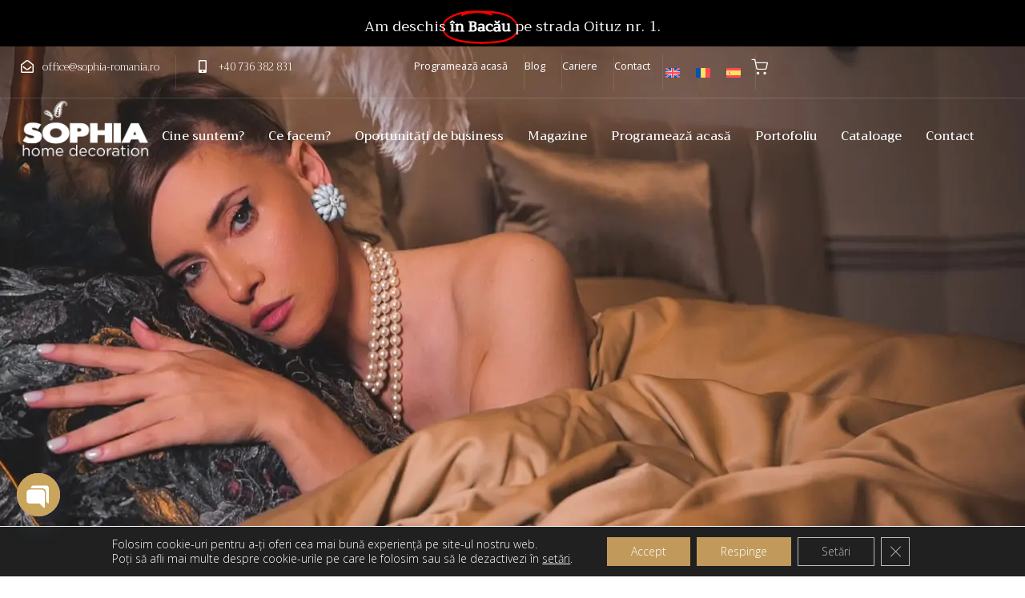

--- FILE ---
content_type: text/html; charset=UTF-8
request_url: https://sophiahomedecoration.com/ro/
body_size: 51525
content:
<!DOCTYPE html>
<html lang="ro-RO">
<head itemscope="itemscope" itemtype="http://schema.org/WebSite"><style>img.lazy{min-height:1px}</style><link href="https://sophiahomedecoration.com/wp-content/plugins/w3-total-cache/pub/js/lazyload.min.js" as="script">

	<meta charset="UTF-8">
	<meta name="viewport" content="width=device-width, initial-scale=1.0" />
	<meta http-equiv="X-UA-Compatible" content="IE=edge">
	<link rel="profile" href="https://gmpg.org/xfn/11">
	<meta name="mobile-web-app-capable" content="yes">
<meta name="apple-mobile-web-app-capable" content="yes">
<meta name="apple-mobile-web-app-title" content="Sophia Home Decoration - Stylish collections of curtains and voiles, various fabrics, cushion covers, quilts, bedspreads, bed runners, tablecloths, linens, fastening systems, decorative objects, wooden or forged iron furniture, anything you might need for interior design projects.">
<link rel="pingback" href="https://sophiahomedecoration.com/xmlrpc.php" />
			<script type="text/javascript">
			var WebFontConfig = WebFontConfig || {};
			WebFontConfig['active'] = function() {
				if ( typeof ( window.jQuery ) !== 'undefined' ) {
					jQuery(window).trigger('liquid_async_fonts_active');
				}
			};
			WebFontConfig['inactive'] = function() {
				if ( typeof ( window.jQuery ) !== 'undefined' ) {
					jQuery(window).trigger('liquid_async_fonts_inactive');
				}
			};
			</script>
			<meta name='robots' content='index, follow, max-image-preview:large, max-snippet:-1, max-video-preview:-1' />
<meta itemprop="name" content="Sophia Home Decoration" />
<meta itemprop="url" content="https://sophiahomedecoration.com/ro/" />

	<!-- This site is optimized with the Yoast SEO plugin v26.7 - https://yoast.com/wordpress/plugins/seo/ -->
	<title>Sophia Home Decoration - Descoperă arta perdelelor și draperiilor</title>
	<meta name="description" content="Perdele și draperii elegante realizate pe comandă pentru casa ta sau pentru afacerea ta în atelierele noastre." />
	<link rel="canonical" href="https://sophiahomedecoration.com/ro/" />
	<meta property="og:locale" content="ro_RO" />
	<meta property="og:type" content="website" />
	<meta property="og:title" content="Sophia Home Decoration - Descoperă arta perdelelor și draperiilor" />
	<meta property="og:description" content="Perdele și draperii elegante realizate pe comandă pentru casa ta sau pentru afacerea ta în atelierele noastre." />
	<meta property="og:url" content="https://sophiahomedecoration.com/ro/" />
	<meta property="og:site_name" content="Sophia Home Decoration" />
	<meta property="article:modified_time" content="2025-12-03T05:47:51+00:00" />
	<meta property="og:image" content="https://sophiahomedecoration.com/wp-content/uploads/2024/04/Homepage-Comunitu-Engagement.webp" />
	<meta property="og:image:width" content="1920" />
	<meta property="og:image:height" content="1280" />
	<meta property="og:image:type" content="image/webp" />
	<script type="application/ld+json" class="yoast-schema-graph">{"@context":"https://schema.org","@graph":[{"@type":"WebPage","@id":"https://sophiahomedecoration.com/ro/","url":"https://sophiahomedecoration.com/ro/","name":"Sophia Home Decoration - Descoperă arta perdelelor și draperiilor","isPartOf":{"@id":"https://sophiahomedecoration.com/ro/#website"},"about":{"@id":"https://sophiahomedecoration.com/ro/#organization"},"primaryImageOfPage":{"@id":"https://sophiahomedecoration.com/ro/#primaryimage"},"image":{"@id":"https://sophiahomedecoration.com/ro/#primaryimage"},"thumbnailUrl":"https://sophiahomedecoration.com/wp-content/uploads/2024/09/Banner-site-Sophia-Romania.jpg","datePublished":"2024-05-20T12:42:53+00:00","dateModified":"2025-12-03T05:47:51+00:00","description":"Perdele și draperii elegante realizate pe comandă pentru casa ta sau pentru afacerea ta în atelierele noastre.","breadcrumb":{"@id":"https://sophiahomedecoration.com/ro/#breadcrumb"},"inLanguage":"ro-RO","potentialAction":[{"@type":"ReadAction","target":["https://sophiahomedecoration.com/ro/"]}]},{"@type":"ImageObject","inLanguage":"ro-RO","@id":"https://sophiahomedecoration.com/ro/#primaryimage","url":"https://sophiahomedecoration.com/wp-content/uploads/2024/09/Banner-site-Sophia-Romania.jpg","contentUrl":"https://sophiahomedecoration.com/wp-content/uploads/2024/09/Banner-site-Sophia-Romania.jpg"},{"@type":"BreadcrumbList","@id":"https://sophiahomedecoration.com/ro/#breadcrumb","itemListElement":[{"@type":"ListItem","position":1,"name":"Home"}]},{"@type":"WebSite","@id":"https://sophiahomedecoration.com/ro/#website","url":"https://sophiahomedecoration.com/ro/","name":"Sophia Home Decoration","description":"Stylish collections of curtains and voiles, various fabrics, cushion covers, quilts, bedspreads, bed runners, tablecloths, linens, fastening systems, decorative objects, wooden or forged iron furniture, anything you might need for interior design projects.","publisher":{"@id":"https://sophiahomedecoration.com/ro/#organization"},"potentialAction":[{"@type":"SearchAction","target":{"@type":"EntryPoint","urlTemplate":"https://sophiahomedecoration.com/ro/?s={search_term_string}"},"query-input":{"@type":"PropertyValueSpecification","valueRequired":true,"valueName":"search_term_string"}}],"inLanguage":"ro-RO"},{"@type":"Organization","@id":"https://sophiahomedecoration.com/ro/#organization","name":"Sophia Home Decoration","url":"https://sophiahomedecoration.com/ro/","logo":{"@type":"ImageObject","inLanguage":"ro-RO","@id":"https://sophiahomedecoration.com/ro/#/schema/logo/image/","url":"https://sophiahomedecoration.com/wp-content/uploads/2024/03/Logo-Shophia-home-decoration-black.svg","contentUrl":"https://sophiahomedecoration.com/wp-content/uploads/2024/03/Logo-Shophia-home-decoration-black.svg","width":200,"height":88,"caption":"Sophia Home Decoration"},"image":{"@id":"https://sophiahomedecoration.com/ro/#/schema/logo/image/"}}]}</script>
	<!-- / Yoast SEO plugin. -->


<link rel="alternate" type="application/rss+xml" title="Sophia Home Decoration &raquo; Flux" href="https://sophiahomedecoration.com/ro/feed/" />
<link rel="alternate" title="oEmbed (JSON)" type="application/json+oembed" href="https://sophiahomedecoration.com/ro/wp-json/oembed/1.0/embed?url=https%3A%2F%2Fsophiahomedecoration.com%2Fro%2F" />
<link rel="alternate" title="oEmbed (XML)" type="text/xml+oembed" href="https://sophiahomedecoration.com/ro/wp-json/oembed/1.0/embed?url=https%3A%2F%2Fsophiahomedecoration.com%2Fro%2F&#038;format=xml" />
<link rel="preload" href="https://sophiahomedecoration.com/wp-content/themes/hub/assets/vendors/liquid-icon/lqd-essentials/fonts/lqd-essentials.woff2" as="font" type="font/woff2" crossorigin><style id='wp-img-auto-sizes-contain-inline-css' type='text/css'>
img:is([sizes=auto i],[sizes^="auto," i]){contain-intrinsic-size:3000px 1500px}
/*# sourceURL=wp-img-auto-sizes-contain-inline-css */
</style>
<link rel='stylesheet' id='fluentform-elementor-widget-css' href='https://sophiahomedecoration.com/wp-content/plugins/fluentform/assets/css/fluent-forms-elementor-widget.css?ver=6.1.12' type='text/css' media='all' />
<style id='wp-emoji-styles-inline-css' type='text/css'>

	img.wp-smiley, img.emoji {
		display: inline !important;
		border: none !important;
		box-shadow: none !important;
		height: 1em !important;
		width: 1em !important;
		margin: 0 0.07em !important;
		vertical-align: -0.1em !important;
		background: none !important;
		padding: 0 !important;
	}
/*# sourceURL=wp-emoji-styles-inline-css */
</style>
<style id='classic-theme-styles-inline-css' type='text/css'>
/*! This file is auto-generated */
.wp-block-button__link{color:#fff;background-color:#32373c;border-radius:9999px;box-shadow:none;text-decoration:none;padding:calc(.667em + 2px) calc(1.333em + 2px);font-size:1.125em}.wp-block-file__button{background:#32373c;color:#fff;text-decoration:none}
/*# sourceURL=/wp-includes/css/classic-themes.min.css */
</style>
<style id='safe-svg-svg-icon-style-inline-css' type='text/css'>
.safe-svg-cover{text-align:center}.safe-svg-cover .safe-svg-inside{display:inline-block;max-width:100%}.safe-svg-cover svg{fill:currentColor;height:100%;max-height:100%;max-width:100%;width:100%}

/*# sourceURL=https://sophiahomedecoration.com/wp-content/plugins/safe-svg/dist/safe-svg-block-frontend.css */
</style>
<style id='global-styles-inline-css' type='text/css'>
:root{--wp--preset--aspect-ratio--square: 1;--wp--preset--aspect-ratio--4-3: 4/3;--wp--preset--aspect-ratio--3-4: 3/4;--wp--preset--aspect-ratio--3-2: 3/2;--wp--preset--aspect-ratio--2-3: 2/3;--wp--preset--aspect-ratio--16-9: 16/9;--wp--preset--aspect-ratio--9-16: 9/16;--wp--preset--color--black: #000000;--wp--preset--color--cyan-bluish-gray: #abb8c3;--wp--preset--color--white: #ffffff;--wp--preset--color--pale-pink: #f78da7;--wp--preset--color--vivid-red: #cf2e2e;--wp--preset--color--luminous-vivid-orange: #ff6900;--wp--preset--color--luminous-vivid-amber: #fcb900;--wp--preset--color--light-green-cyan: #7bdcb5;--wp--preset--color--vivid-green-cyan: #00d084;--wp--preset--color--pale-cyan-blue: #8ed1fc;--wp--preset--color--vivid-cyan-blue: #0693e3;--wp--preset--color--vivid-purple: #9b51e0;--wp--preset--gradient--vivid-cyan-blue-to-vivid-purple: linear-gradient(135deg,rgb(6,147,227) 0%,rgb(155,81,224) 100%);--wp--preset--gradient--light-green-cyan-to-vivid-green-cyan: linear-gradient(135deg,rgb(122,220,180) 0%,rgb(0,208,130) 100%);--wp--preset--gradient--luminous-vivid-amber-to-luminous-vivid-orange: linear-gradient(135deg,rgb(252,185,0) 0%,rgb(255,105,0) 100%);--wp--preset--gradient--luminous-vivid-orange-to-vivid-red: linear-gradient(135deg,rgb(255,105,0) 0%,rgb(207,46,46) 100%);--wp--preset--gradient--very-light-gray-to-cyan-bluish-gray: linear-gradient(135deg,rgb(238,238,238) 0%,rgb(169,184,195) 100%);--wp--preset--gradient--cool-to-warm-spectrum: linear-gradient(135deg,rgb(74,234,220) 0%,rgb(151,120,209) 20%,rgb(207,42,186) 40%,rgb(238,44,130) 60%,rgb(251,105,98) 80%,rgb(254,248,76) 100%);--wp--preset--gradient--blush-light-purple: linear-gradient(135deg,rgb(255,206,236) 0%,rgb(152,150,240) 100%);--wp--preset--gradient--blush-bordeaux: linear-gradient(135deg,rgb(254,205,165) 0%,rgb(254,45,45) 50%,rgb(107,0,62) 100%);--wp--preset--gradient--luminous-dusk: linear-gradient(135deg,rgb(255,203,112) 0%,rgb(199,81,192) 50%,rgb(65,88,208) 100%);--wp--preset--gradient--pale-ocean: linear-gradient(135deg,rgb(255,245,203) 0%,rgb(182,227,212) 50%,rgb(51,167,181) 100%);--wp--preset--gradient--electric-grass: linear-gradient(135deg,rgb(202,248,128) 0%,rgb(113,206,126) 100%);--wp--preset--gradient--midnight: linear-gradient(135deg,rgb(2,3,129) 0%,rgb(40,116,252) 100%);--wp--preset--font-size--small: 13px;--wp--preset--font-size--medium: 20px;--wp--preset--font-size--large: 36px;--wp--preset--font-size--x-large: 42px;--wp--preset--spacing--20: 0.44rem;--wp--preset--spacing--30: 0.67rem;--wp--preset--spacing--40: 1rem;--wp--preset--spacing--50: 1.5rem;--wp--preset--spacing--60: 2.25rem;--wp--preset--spacing--70: 3.38rem;--wp--preset--spacing--80: 5.06rem;--wp--preset--shadow--natural: 6px 6px 9px rgba(0, 0, 0, 0.2);--wp--preset--shadow--deep: 12px 12px 50px rgba(0, 0, 0, 0.4);--wp--preset--shadow--sharp: 6px 6px 0px rgba(0, 0, 0, 0.2);--wp--preset--shadow--outlined: 6px 6px 0px -3px rgb(255, 255, 255), 6px 6px rgb(0, 0, 0);--wp--preset--shadow--crisp: 6px 6px 0px rgb(0, 0, 0);}:where(.is-layout-flex){gap: 0.5em;}:where(.is-layout-grid){gap: 0.5em;}body .is-layout-flex{display: flex;}.is-layout-flex{flex-wrap: wrap;align-items: center;}.is-layout-flex > :is(*, div){margin: 0;}body .is-layout-grid{display: grid;}.is-layout-grid > :is(*, div){margin: 0;}:where(.wp-block-columns.is-layout-flex){gap: 2em;}:where(.wp-block-columns.is-layout-grid){gap: 2em;}:where(.wp-block-post-template.is-layout-flex){gap: 1.25em;}:where(.wp-block-post-template.is-layout-grid){gap: 1.25em;}.has-black-color{color: var(--wp--preset--color--black) !important;}.has-cyan-bluish-gray-color{color: var(--wp--preset--color--cyan-bluish-gray) !important;}.has-white-color{color: var(--wp--preset--color--white) !important;}.has-pale-pink-color{color: var(--wp--preset--color--pale-pink) !important;}.has-vivid-red-color{color: var(--wp--preset--color--vivid-red) !important;}.has-luminous-vivid-orange-color{color: var(--wp--preset--color--luminous-vivid-orange) !important;}.has-luminous-vivid-amber-color{color: var(--wp--preset--color--luminous-vivid-amber) !important;}.has-light-green-cyan-color{color: var(--wp--preset--color--light-green-cyan) !important;}.has-vivid-green-cyan-color{color: var(--wp--preset--color--vivid-green-cyan) !important;}.has-pale-cyan-blue-color{color: var(--wp--preset--color--pale-cyan-blue) !important;}.has-vivid-cyan-blue-color{color: var(--wp--preset--color--vivid-cyan-blue) !important;}.has-vivid-purple-color{color: var(--wp--preset--color--vivid-purple) !important;}.has-black-background-color{background-color: var(--wp--preset--color--black) !important;}.has-cyan-bluish-gray-background-color{background-color: var(--wp--preset--color--cyan-bluish-gray) !important;}.has-white-background-color{background-color: var(--wp--preset--color--white) !important;}.has-pale-pink-background-color{background-color: var(--wp--preset--color--pale-pink) !important;}.has-vivid-red-background-color{background-color: var(--wp--preset--color--vivid-red) !important;}.has-luminous-vivid-orange-background-color{background-color: var(--wp--preset--color--luminous-vivid-orange) !important;}.has-luminous-vivid-amber-background-color{background-color: var(--wp--preset--color--luminous-vivid-amber) !important;}.has-light-green-cyan-background-color{background-color: var(--wp--preset--color--light-green-cyan) !important;}.has-vivid-green-cyan-background-color{background-color: var(--wp--preset--color--vivid-green-cyan) !important;}.has-pale-cyan-blue-background-color{background-color: var(--wp--preset--color--pale-cyan-blue) !important;}.has-vivid-cyan-blue-background-color{background-color: var(--wp--preset--color--vivid-cyan-blue) !important;}.has-vivid-purple-background-color{background-color: var(--wp--preset--color--vivid-purple) !important;}.has-black-border-color{border-color: var(--wp--preset--color--black) !important;}.has-cyan-bluish-gray-border-color{border-color: var(--wp--preset--color--cyan-bluish-gray) !important;}.has-white-border-color{border-color: var(--wp--preset--color--white) !important;}.has-pale-pink-border-color{border-color: var(--wp--preset--color--pale-pink) !important;}.has-vivid-red-border-color{border-color: var(--wp--preset--color--vivid-red) !important;}.has-luminous-vivid-orange-border-color{border-color: var(--wp--preset--color--luminous-vivid-orange) !important;}.has-luminous-vivid-amber-border-color{border-color: var(--wp--preset--color--luminous-vivid-amber) !important;}.has-light-green-cyan-border-color{border-color: var(--wp--preset--color--light-green-cyan) !important;}.has-vivid-green-cyan-border-color{border-color: var(--wp--preset--color--vivid-green-cyan) !important;}.has-pale-cyan-blue-border-color{border-color: var(--wp--preset--color--pale-cyan-blue) !important;}.has-vivid-cyan-blue-border-color{border-color: var(--wp--preset--color--vivid-cyan-blue) !important;}.has-vivid-purple-border-color{border-color: var(--wp--preset--color--vivid-purple) !important;}.has-vivid-cyan-blue-to-vivid-purple-gradient-background{background: var(--wp--preset--gradient--vivid-cyan-blue-to-vivid-purple) !important;}.has-light-green-cyan-to-vivid-green-cyan-gradient-background{background: var(--wp--preset--gradient--light-green-cyan-to-vivid-green-cyan) !important;}.has-luminous-vivid-amber-to-luminous-vivid-orange-gradient-background{background: var(--wp--preset--gradient--luminous-vivid-amber-to-luminous-vivid-orange) !important;}.has-luminous-vivid-orange-to-vivid-red-gradient-background{background: var(--wp--preset--gradient--luminous-vivid-orange-to-vivid-red) !important;}.has-very-light-gray-to-cyan-bluish-gray-gradient-background{background: var(--wp--preset--gradient--very-light-gray-to-cyan-bluish-gray) !important;}.has-cool-to-warm-spectrum-gradient-background{background: var(--wp--preset--gradient--cool-to-warm-spectrum) !important;}.has-blush-light-purple-gradient-background{background: var(--wp--preset--gradient--blush-light-purple) !important;}.has-blush-bordeaux-gradient-background{background: var(--wp--preset--gradient--blush-bordeaux) !important;}.has-luminous-dusk-gradient-background{background: var(--wp--preset--gradient--luminous-dusk) !important;}.has-pale-ocean-gradient-background{background: var(--wp--preset--gradient--pale-ocean) !important;}.has-electric-grass-gradient-background{background: var(--wp--preset--gradient--electric-grass) !important;}.has-midnight-gradient-background{background: var(--wp--preset--gradient--midnight) !important;}.has-small-font-size{font-size: var(--wp--preset--font-size--small) !important;}.has-medium-font-size{font-size: var(--wp--preset--font-size--medium) !important;}.has-large-font-size{font-size: var(--wp--preset--font-size--large) !important;}.has-x-large-font-size{font-size: var(--wp--preset--font-size--x-large) !important;}
:where(.wp-block-post-template.is-layout-flex){gap: 1.25em;}:where(.wp-block-post-template.is-layout-grid){gap: 1.25em;}
:where(.wp-block-term-template.is-layout-flex){gap: 1.25em;}:where(.wp-block-term-template.is-layout-grid){gap: 1.25em;}
:where(.wp-block-columns.is-layout-flex){gap: 2em;}:where(.wp-block-columns.is-layout-grid){gap: 2em;}
:root :where(.wp-block-pullquote){font-size: 1.5em;line-height: 1.6;}
/*# sourceURL=global-styles-inline-css */
</style>
<link rel='stylesheet' id='contact-form-7-css' href='https://sophiahomedecoration.com/wp-content/plugins/contact-form-7/includes/css/styles.css?ver=6.1.4' type='text/css' media='all' />
<link rel='stylesheet' id='redux-extendify-styles-css' href='https://sophiahomedecoration.com/wp-content/plugins/hub-core/extras/redux-framework/redux-core/assets/css/extendify-utilities.css?ver=4.4.12.2' type='text/css' media='all' />
<style id='if-so-public-dummy-inline-css' type='text/css'>
        .lds-dual-ring {
          display: inline-block;
          width: 16px;
          height: 16px;
        }
        .lds-dual-ring:after {
          content: " ";
          display: block;
          width: 16px;
          height: 16px;
          margin: 0px;
          border-radius: 50%;
          border: 3px solid #000;
          border-color: #000 transparent #000 transparent;
          animation: lds-dual-ring 1.2s linear infinite;
        }
        @keyframes lds-dual-ring {
          0% {
            transform: rotate(0deg);
          }
          100% {
            transform: rotate(360deg);
          }
        }
        /*loader 2*/
        .ifso-logo-loader {
            font-size: 20px;
            width: 64px;
            font-family: sans-serif;
            position: relative;
            height: auto;
            font-weight: 800;
        }
        .ifso-logo-loader:before {
            content: '';
            position: absolute;
            left: 30%;
            top: 36%;
            width: 14px;
            height: 22px;
            clip-path: polygon(100% 50%, 0 0, 0 100%);
            background: #fd5b56;
            animation: spinAndMoveArrow 2s infinite;
            height: 9px;
            width: 7px;
        }
        .ifso-logo-loader:after {
            content: "If So";
            word-spacing: 12px;
        }
        @keyframes spinAndMoveArrow {
                40% {
                    transform: rotate(360deg);
                }
    
                60% {
                    transform: translateX(-5px);
                }
    
                80% {
                    transform: translateX(5px);
                }
    
                100% {
                    transform: translateX(0);
                }
        }
        /*Loader 3 - default content*/
        .ifso-default-content-loader{
            display:inline-block;
        }
        
/*# sourceURL=if-so-public-dummy-inline-css */
</style>
<link rel='stylesheet' id='wpcf7-redirect-script-frontend-css' href='https://sophiahomedecoration.com/wp-content/plugins/wpcf7-redirect/build/assets/frontend-script.css?ver=2c532d7e2be36f6af233' type='text/css' media='all' />
<link rel='stylesheet' id='wpml-legacy-horizontal-list-0-css' href='https://sophiahomedecoration.com/wp-content/plugins/sitepress-multilingual-cms/templates/language-switchers/legacy-list-horizontal/style.min.css?ver=1' type='text/css' media='all' />
<link rel='stylesheet' id='bootstrap-css' href='https://sophiahomedecoration.com/wp-content/themes/hub/assets/vendors/bootstrap/css/bootstrap.min.css?ver=1768380828' type='text/css' media='all' />
<link rel='stylesheet' id='liquid-base-css' href='https://sophiahomedecoration.com/wp-content/themes/hub/style.css?ver=1768380828' type='text/css' media='all' />
<style id='liquid-base-inline-css' type='text/css'>
.lqd-696ed591f042e{
			position: fixed;
			left: 0;
			bottom: 0;
			right: 0;
			margin: 0;
			padding: 1em 1.41575em;
			background-color: #3d9cd2;
			color: #fff;
			z-index: 9998;
			display: flex;
			justify-content: center;
			align-items: center;
			gap: 8px;
			a{color:#fff}
		}.lqd-696ed591f042e.err{
			background-color: #d63939;
		}
/*# sourceURL=liquid-base-inline-css */
</style>
<link rel='stylesheet' id='liquid-base-typography-css' href='https://sophiahomedecoration.com/wp-content/themes/hub/assets/css/elements/base/typography.css?ver=1768380828' type='text/css' media='all' />
<link rel='stylesheet' id='elementor-frontend-css' href='https://sophiahomedecoration.com/wp-content/plugins/elementor/assets/css/frontend.min.css?ver=3.34.1' type='text/css' media='all' />
<style id='elementor-frontend-inline-css' type='text/css'>
@media (max-width: 1024px){}@media (max-width: 767px){}
@media (max-width: 1024px){}@media (max-width: 767px){}
.elementor-kit-9{--e-global-color-primary:#C19A5B;--e-global-color-secondary:#1D1D1B;--e-global-color-text:#1D1D1B;--e-global-color-accent:#C19A5B;--e-global-color-a796e0e:#C19A5B;--e-global-color-09d75cb:#1D1D1B;--e-global-color-6309348:#25343A;--e-global-color-217105a:#C2AC92;--e-global-typography-primary-font-family:"Open Sans";--e-global-typography-primary-font-weight:300;--e-global-typography-secondary-font-family:"Raleway";--e-global-typography-secondary-font-weight:300;--e-global-typography-text-font-family:"Open Sans";--e-global-typography-text-font-weight:300;--e-global-typography-accent-font-family:"Raleway";--e-global-typography-accent-font-weight:300;font-family:"Open Sans", Sans-serif;font-size:1.4vw;font-weight:300;line-height:3.4vh;}.elementor-kit-9 button,.elementor-kit-9 input[type="button"],.elementor-kit-9 input[type="submit"],.elementor-kit-9 .elementor-button{background-color:#000000;font-size:1.2vw;font-weight:400;border-style:none;padding:1.3vw 3.2vw 1.3vw 3.2vw;}.elementor-kit-9 button:hover,.elementor-kit-9 button:focus,.elementor-kit-9 input[type="button"]:hover,.elementor-kit-9 input[type="button"]:focus,.elementor-kit-9 input[type="submit"]:hover,.elementor-kit-9 input[type="submit"]:focus,.elementor-kit-9 .elementor-button:hover,.elementor-kit-9 .elementor-button:focus{background-color:var( --e-global-color-secondary );color:#FFFFFF;border-style:none;}.elementor-kit-9 e-page-transition{background-color:#FFBC7D;}body.elementor-page{--color-gradient-start:#25343A;--color-gradient-stop:#25343A;}h1, .h1{color:#000000;font-family:"Trirong", Sans-serif;font-size:6rem;font-weight:300;line-height:1.2em;letter-spacing:-0.4px;}h2, .h2{font-family:"Trirong", Sans-serif;font-size:4rem;font-weight:300;line-height:3.9rem;letter-spacing:-0.3px;}h3, .h3{font-family:"Trirong", Sans-serif;font-size:1.8rem;font-weight:400;line-height:2rem;letter-spacing:0px;}h4, .h4{font-family:"Trirong", Sans-serif;font-size:2.4vw;font-weight:400;line-height:1.4em;letter-spacing:0px;}h5, .h5{font-size:21px;font-weight:600;line-height:1.2em;}h6, .h6{font-size:18px;font-weight:600;line-height:1.2em;}.page-scheme-dark{color:rgba(255, 255, 255, 0.8);}.page-scheme-dark h1, .page-scheme-dark .h1{color:#ffffff;}.page-scheme-dark h2, .page-scheme-dark .h2{color:#ffffff;}.page-scheme-dark h3, .page-scheme-dark .h3{color:#ffffff;}.page-scheme-dark h4, .page-scheme-dark .h4{color:#ffffff;}.page-scheme-dark h5, .page-scheme-dark .h5{color:#ffffff;}.page-scheme-dark h6, .page-scheme-dark .h6{color:#ffffff;}.elementor-section.elementor-section-boxed > .elementor-container{max-width:1140px;}.e-con{--container-max-width:1140px;}.elementor-widget:not(:last-child){margin-block-end:20px;}.elementor-element{--widgets-spacing:20px 20px;--widgets-spacing-row:20px;--widgets-spacing-column:20px;}{}h1.entry-title{display:var(--page-title-display);}@media(max-width:1024px){h3, .h3{font-size:1.9rem;}.elementor-kit-9 button,.elementor-kit-9 input[type="button"],.elementor-kit-9 input[type="submit"],.elementor-kit-9 .elementor-button{font-size:14px;}.elementor-section.elementor-section-boxed > .elementor-container{max-width:1024px;}.e-con{--container-max-width:1024px;}}@media(max-width:767px){.elementor-kit-9{font-size:16px;line-height:1.4em;}h2, .h2{font-size:2.6rem;line-height:1em;}h3, .h3{font-size:1.4rem;}h4, .h4{font-size:24px;letter-spacing:-0.4px;}.elementor-kit-9 button,.elementor-kit-9 input[type="button"],.elementor-kit-9 input[type="submit"],.elementor-kit-9 .elementor-button{font-size:18px;letter-spacing:0.2px;padding:14px 36px 14px 36px;}.elementor-section.elementor-section-boxed > .elementor-container{max-width:767px;}.e-con{--container-max-width:767px;}}
.elementor-8771 .elementor-element.elementor-element-ae8f77e{--display:flex;--min-height:100vh;--flex-direction:row;--container-widget-width:calc( ( 1 - var( --container-widget-flex-grow ) ) * 100% );--container-widget-height:100%;--container-widget-flex-grow:1;--container-widget-align-self:stretch;--flex-wrap-mobile:wrap;--align-items:flex-end;--gap:10px 10px;--row-gap:10px;--column-gap:10px;--overlay-opacity:0.5;--padding-top:0px;--padding-bottom:0px;--padding-left:0px;--padding-right:0px;}.elementor-8771 .elementor-element.elementor-element-ae8f77e::before, .elementor-8771 .elementor-element.elementor-element-ae8f77e > .elementor-background-video-container::before, .elementor-8771 .elementor-element.elementor-element-ae8f77e > .e-con-inner > .elementor-background-video-container::before, .elementor-8771 .elementor-element.elementor-element-ae8f77e > .elementor-background-slideshow::before, .elementor-8771 .elementor-element.elementor-element-ae8f77e > .e-con-inner > .elementor-background-slideshow::before, .elementor-8771 .elementor-element.elementor-element-ae8f77e > .elementor-motion-effects-container > .elementor-motion-effects-layer::before{background-color:#000000;--background-overlay:'';}.elementor-8771 .elementor-element.elementor-element-ae8f77e:not(.elementor-motion-effects-element-type-background), .elementor-8771 .elementor-element.elementor-element-ae8f77e > .elementor-motion-effects-container > .elementor-motion-effects-layer{background:url("https://sophiahomedecoration.com/wp-content/uploads/2025/12/video-2025-thimb02.jpeg") 50% 50%;background-size:cover;}.elementor-8771 .elementor-element.elementor-element-2f6164d{--display:flex;--justify-content:flex-end;}.elementor-8771 .elementor-element.elementor-element-3916c57 > .elementor-widget-container{padding:0vw 0vw 3vw 0vw;}.elementor-8771 .elementor-element.elementor-element-3916c57 .ld-fancy-heading{text-align:center;}.elementor-8771 .elementor-element.elementor-element-3916c57 .ld-fh-element, .elementor-8771 .elementor-element.elementor-element-3916c57 .ld-fh-element a{color:#FFFFFF;}.elementor-8771 .elementor-element.elementor-element-3916c57 .ld-fh-element{font-size:2.4vw;}.elementor-8771 .elementor-element.elementor-element-3916c57 .lqd-highlight-inner{bottom:0em;left:0em;}.elementor-8771 .elementor-element.elementor-element-6f3bbb3{--display:flex;--min-height:100vh;--flex-direction:row;--container-widget-width:calc( ( 1 - var( --container-widget-flex-grow ) ) * 100% );--container-widget-height:100%;--container-widget-flex-grow:1;--container-widget-align-self:stretch;--flex-wrap-mobile:wrap;--align-items:center;--gap:10px 10px;--row-gap:10px;--column-gap:10px;--overlay-opacity:0.5;--padding-top:0px;--padding-bottom:0px;--padding-left:0px;--padding-right:0px;}.elementor-8771 .elementor-element.elementor-element-6f3bbb3::before, .elementor-8771 .elementor-element.elementor-element-6f3bbb3 > .elementor-background-video-container::before, .elementor-8771 .elementor-element.elementor-element-6f3bbb3 > .e-con-inner > .elementor-background-video-container::before, .elementor-8771 .elementor-element.elementor-element-6f3bbb3 > .elementor-background-slideshow::before, .elementor-8771 .elementor-element.elementor-element-6f3bbb3 > .e-con-inner > .elementor-background-slideshow::before, .elementor-8771 .elementor-element.elementor-element-6f3bbb3 > .elementor-motion-effects-container > .elementor-motion-effects-layer::before{background-color:#000000;--background-overlay:'';}.elementor-8771 .elementor-element.elementor-element-6f3bbb3:not(.elementor-motion-effects-element-type-background), .elementor-8771 .elementor-element.elementor-element-6f3bbb3 > .elementor-motion-effects-container > .elementor-motion-effects-layer{background:url("https://sophiahomedecoration.com/wp-content/uploads/2025/12/Lenjerie-de-pat-100-bambus-Lyocell-organic-2-thumb.webp") 50% 50%;background-size:cover;}.elementor-8771 .elementor-element.elementor-element-11153b6{--display:flex;--justify-content:center;}.elementor-8771 .elementor-element.elementor-element-9cbf1dc .ld-fancy-heading{text-align:center;}.elementor-8771 .elementor-element.elementor-element-9cbf1dc .ld-fh-element, .elementor-8771 .elementor-element.elementor-element-9cbf1dc .ld-fh-element a{color:#FFFFFF;}.elementor-8771 .elementor-element.elementor-element-9cbf1dc .lqd-highlight-inner{bottom:0em;left:0em;}.elementor-8771 .elementor-element.elementor-element-0372609{--display:flex;--flex-direction:column;--container-widget-width:100%;--container-widget-height:initial;--container-widget-flex-grow:0;--container-widget-align-self:initial;--flex-wrap-mobile:wrap;--padding-top:3vw;--padding-bottom:3vw;--padding-left:0vw;--padding-right:0vw;}.elementor-8771 .elementor-element.elementor-element-0372609:not(.elementor-motion-effects-element-type-background), .elementor-8771 .elementor-element.elementor-element-0372609 > .elementor-motion-effects-container > .elementor-motion-effects-layer{background-color:#F4F4F4;}.elementor-8771 .elementor-element.elementor-element-3f3b565 .ld-fh-element{background-image:url("https://sophiahomedecoration.com/wp-content/uploads/2024/04/gold-texture2.webp");background-position:center center;background-size:cover;font-size:3vw;font-weight:500;text-transform:uppercase;line-height:1.1em;margin:0em 0em 0em 0em;}.elementor-8771 .elementor-element.elementor-element-3f3b565 .ld-fancy-heading{text-align:center;}.elementor-8771 .elementor-element.elementor-element-3f3b565 .lqd-highlight-inner{bottom:0em;left:0em;}.elementor-8771 .elementor-element.elementor-element-0733040 .ld-fancy-heading{text-align:center;}.elementor-8771 .elementor-element.elementor-element-0733040 .ld-fh-element, .elementor-8771 .elementor-element.elementor-element-0733040 .ld-fh-element a{color:var( --e-global-color-secondary );}.elementor-8771 .elementor-element.elementor-element-0733040 .ld-fh-element{font-size:1.3vw;font-weight:500;line-height:1.1em;margin:0em 0em 0em 0em;}.elementor-8771 .elementor-element.elementor-element-0733040 .lqd-highlight-inner{bottom:0em;left:0em;}.elementor-8771 .elementor-element.elementor-element-6c0a133{--display:flex;--flex-direction:row;--container-widget-width:initial;--container-widget-height:100%;--container-widget-flex-grow:1;--container-widget-align-self:stretch;--flex-wrap-mobile:wrap;--gap:0px 0px;--row-gap:0px;--column-gap:0px;--padding-top:5vw;--padding-bottom:5vw;--padding-left:5vw;--padding-right:5vw;}.elementor-8771 .elementor-element.elementor-element-fdfd0ee{--display:flex;--flex-direction:column;--container-widget-width:100%;--container-widget-height:initial;--container-widget-flex-grow:0;--container-widget-align-self:initial;--flex-wrap-mobile:wrap;--justify-content:center;--padding-top:0px;--padding-bottom:0px;--padding-left:0px;--padding-right:40px;}.elementor-8771 .elementor-element.elementor-element-0862267 .ld-fh-element, .elementor-8771 .elementor-element.elementor-element-0862267 .ld-fh-element a{color:var( --e-global-color-secondary );}.elementor-8771 .elementor-element.elementor-element-0862267 .ld-fh-element{font-size:2.5rem;font-weight:500;text-transform:uppercase;line-height:1.4em;margin:0em 0em 0em 0em;}.elementor-8771 .elementor-element.elementor-element-0862267 .lqd-highlight-inner{bottom:0em;left:0em;}.elementor-8771 .elementor-element.elementor-element-15aa649 .btn{background-color:var( --e-global-color-secondary );color:#FFFFFF;fill:#FFFFFF;}.elementor-8771 .elementor-element.elementor-element-15aa649 .btn:hover, .elementor-8771 .elementor-element.elementor-element-15aa649 .btn:focus{background-color:var( --e-global-color-primary );}.elementor-8771 .elementor-element.elementor-element-01aed32{--display:flex;--flex-direction:column;--container-widget-width:calc( ( 1 - var( --container-widget-flex-grow ) ) * 100% );--container-widget-height:initial;--container-widget-flex-grow:0;--container-widget-align-self:initial;--flex-wrap-mobile:wrap;--align-items:flex-end;}.elementor-8771 .elementor-element.elementor-element-25b54c0 > .elementor-widget-container{margin:0px 0px -20px 0px;}.elementor-8771 .elementor-element.elementor-element-25b54c0{text-align:end;}.elementor-8771 .elementor-element.elementor-element-0aab79e{--display:flex;--flex-direction:column;--container-widget-width:100%;--container-widget-height:initial;--container-widget-flex-grow:0;--container-widget-align-self:initial;--flex-wrap-mobile:wrap;--gap:10px 80px;--row-gap:10px;--column-gap:80px;--padding-top:40px;--padding-bottom:100px;--padding-left:80px;--padding-right:80px;}.elementor-8771 .elementor-element.elementor-element-0aab79e:not(.elementor-motion-effects-element-type-background), .elementor-8771 .elementor-element.elementor-element-0aab79e > .elementor-motion-effects-container > .elementor-motion-effects-layer{background-color:#E6E6E6;}.elementor-8771 .elementor-element.elementor-element-f535918 .ld-fh-element{background-image:url("https://sophiahomedecoration.com/wp-content/uploads/2024/04/Gold_background-12.jpg");background-position:center center;background-repeat:repeat;background-size:cover;font-size:6vw;font-weight:400;text-transform:uppercase;margin:0em 0em 0em 0em;}.elementor-8771 .elementor-element.elementor-element-f535918 .ld-fancy-heading{text-align:left;}.elementor-8771 .elementor-element.elementor-element-f535918 .lqd-highlight-inner{bottom:0em;left:0em;}.elementor-8771 .elementor-element.elementor-element-c8e5aa6 > .elementor-widget-container{margin:0px 0px 40px 0px;}.elementor-8771 .elementor-element.elementor-element-c8e5aa6 .carousel-item{width:calc(100% / 3.5);flex:0 0 auto;padding-inline-start:30px;padding-inline-end:30px;}.elementor-8771 .elementor-element.elementor-element-c8e5aa6 .carousel-items{margin-inline-start:-30px;margin-inline-end:-30px;}.elementor-8771 .elementor-element.elementor-element-0621398 .carousel-item{width:calc(100% / 3.5);flex:0 0 auto;padding-inline-start:30px;padding-inline-end:30px;}.elementor-8771 .elementor-element.elementor-element-0621398 .carousel-items{margin-inline-start:-30px;margin-inline-end:-30px;}.elementor-8771 .elementor-element.elementor-element-076c354{--display:flex;--flex-direction:column;--container-widget-width:100%;--container-widget-height:initial;--container-widget-flex-grow:0;--container-widget-align-self:initial;--flex-wrap-mobile:wrap;--padding-top:3vw;--padding-bottom:2vw;--padding-left:5vw;--padding-right:5vw;}.elementor-8771 .elementor-element.elementor-element-340f30a .ld-fh-element{background-image:url("https://sophiahomedecoration.com/wp-content/uploads/2024/04/Gold_background-12.jpg");background-position:center center;background-repeat:repeat;background-size:cover;font-size:6vw;font-weight:400;text-transform:uppercase;margin:0em 0em 0em 0em;}.elementor-8771 .elementor-element.elementor-element-340f30a .ld-fancy-heading{text-align:center;}.elementor-8771 .elementor-element.elementor-element-340f30a .lqd-highlight-inner{bottom:0em;left:0em;}.elementor-8771 .elementor-element.elementor-element-8645d7a{--display:flex;--flex-direction:row;--container-widget-width:calc( ( 1 - var( --container-widget-flex-grow ) ) * 100% );--container-widget-height:100%;--container-widget-flex-grow:1;--container-widget-align-self:stretch;--flex-wrap-mobile:wrap;--align-items:stretch;--gap:10px 30px;--row-gap:10px;--column-gap:30px;--padding-top:0%;--padding-bottom:4%;--padding-left:5%;--padding-right:5%;}.elementor-8771 .elementor-element.elementor-element-1e76d34{--display:flex;--margin-top:0%;--margin-bottom:0%;--margin-left:0%;--margin-right:0%;--padding-top:0%;--padding-bottom:0%;--padding-left:0%;--padding-right:0%;}.elementor-8771 .elementor-element.elementor-element-ec6e0ca{--display:flex;--margin-top:0%;--margin-bottom:0%;--margin-left:0%;--margin-right:0%;--padding-top:0%;--padding-bottom:0%;--padding-left:0%;--padding-right:0%;}.elementor-8771 .elementor-element.elementor-element-2e2ccd6{--display:flex;--margin-top:0%;--margin-bottom:0%;--margin-left:0%;--margin-right:0%;--padding-top:0%;--padding-bottom:0%;--padding-left:0%;--padding-right:0%;}.elementor-8771 .elementor-element.elementor-element-162d5c7{--display:flex;--flex-direction:column;--container-widget-width:100%;--container-widget-height:initial;--container-widget-flex-grow:0;--container-widget-align-self:initial;--flex-wrap-mobile:wrap;--padding-top:0vw;--padding-bottom:3vw;--padding-left:2vw;--padding-right:2vw;}.elementor-8771 .elementor-element.elementor-element-3c96eb3 .ld-fh-element{background-image:url("https://sophiahomedecoration.com/wp-content/uploads/2024/04/gold-texture2.webp");background-position:center center;background-size:cover;font-size:3vw;font-weight:500;text-transform:uppercase;line-height:1.1em;margin:0em 0em 0em 0em;}.elementor-8771 .elementor-element.elementor-element-3c96eb3 .ld-fancy-heading{text-align:center;}.elementor-8771 .elementor-element.elementor-element-3c96eb3 .lqd-highlight-inner{bottom:0em;left:0em;}.elementor-8771 .elementor-element.elementor-element-4cbaec8{--display:flex;--flex-direction:row;--container-widget-width:initial;--container-widget-height:100%;--container-widget-flex-grow:1;--container-widget-align-self:stretch;--flex-wrap-mobile:wrap;--gap:0px 0px;--row-gap:0px;--column-gap:0px;}.elementor-8771 .elementor-element.elementor-element-18fdabf{--display:flex;}.elementor-8771 .elementor-element.elementor-element-7720291 .iconbox{text-align:center;}.elementor-8771 .elementor-element.elementor-element-7720291 > .elementor-widget-container{justify-content:center;margin:0px 0px 0px 0px;padding:3vw 1vw 3vw 1vw;border-style:solid;border-width:1px 1px 1px 1px;border-color:#ECE9E3;}.elementor-8771 .elementor-element.elementor-element-7720291:hover .elementor-widget-container{background-color:var( --e-global-color-text );}.elementor-8771 .elementor-element.elementor-element-7720291 .iconbox-icon-container{min-width:55px;font-size:55px;}.elementor-8771 .elementor-element.elementor-element-7720291 .iconbox-icon-container > img{width:55px;}.elementor-8771 .elementor-element.elementor-element-7720291 .iconbox-default .iconbox-icon-container{margin-bottom:25px;}.elementor-8771 .elementor-element.elementor-element-7720291 .lqd-iconbox-heading{font-size:1.2vw;font-weight:bold;line-height:2vh;margin:0px 0px 1px 0px;}.elementor-8771 .elementor-element.elementor-element-7720291:hover .iconbox-icon-container > svg path:not([stroke=none]){fill:#FFFFFF;}.elementor-8771 .elementor-element.elementor-element-7720291:hover .lqd-iconbox-heading{color:#FFFFFF;}.elementor-8771 .elementor-element.elementor-element-bd59bee{--display:flex;}.elementor-8771 .elementor-element.elementor-element-071f140 .iconbox{text-align:center;}.elementor-8771 .elementor-element.elementor-element-071f140 > .elementor-widget-container{justify-content:center;margin:0px 0px 0px 0px;padding:3vw 1vw 3vw 1vw;border-style:solid;border-width:1px 1px 1px 1px;border-color:#ECE9E3;}.elementor-8771 .elementor-element.elementor-element-071f140:hover .elementor-widget-container{background-color:var( --e-global-color-text );}.elementor-8771 .elementor-element.elementor-element-071f140 .iconbox-icon-container{min-width:55px;font-size:55px;}.elementor-8771 .elementor-element.elementor-element-071f140 .iconbox-icon-container > img{width:55px;}.elementor-8771 .elementor-element.elementor-element-071f140 .iconbox-default .iconbox-icon-container{margin-bottom:25px;}.elementor-8771 .elementor-element.elementor-element-071f140 .lqd-iconbox-heading{font-size:1.2vw;font-weight:bold;line-height:2vh;margin:0px 0px 1px 0px;}.elementor-8771 .elementor-element.elementor-element-071f140:hover .iconbox-icon-container > svg path:not([stroke=none]){fill:#FFFFFF;}.elementor-8771 .elementor-element.elementor-element-071f140:hover .lqd-iconbox-heading{color:#FFFFFF;}.elementor-8771 .elementor-element.elementor-element-dabf151{--display:flex;}.elementor-8771 .elementor-element.elementor-element-62a3f5d .iconbox{text-align:center;}.elementor-8771 .elementor-element.elementor-element-62a3f5d > .elementor-widget-container{justify-content:center;margin:0px 0px 0px 0px;padding:3vw 1vw 3vw 1vw;border-style:solid;border-width:1px 1px 1px 1px;border-color:#ECE9E3;}.elementor-8771 .elementor-element.elementor-element-62a3f5d:hover .elementor-widget-container{background-color:var( --e-global-color-text );}.elementor-8771 .elementor-element.elementor-element-62a3f5d .iconbox-icon-container{min-width:55px;font-size:55px;}.elementor-8771 .elementor-element.elementor-element-62a3f5d .iconbox-icon-container > img{width:55px;}.elementor-8771 .elementor-element.elementor-element-62a3f5d .iconbox-default .iconbox-icon-container{margin-bottom:25px;}.elementor-8771 .elementor-element.elementor-element-62a3f5d .lqd-iconbox-heading{font-size:1.2vw;font-weight:bold;line-height:2vh;margin:0px 0px 1px 0px;}.elementor-8771 .elementor-element.elementor-element-62a3f5d:hover .iconbox-icon-container > svg path:not([stroke=none]){fill:#FFFFFF;}.elementor-8771 .elementor-element.elementor-element-62a3f5d:hover .lqd-iconbox-heading{color:#FFFFFF;}.elementor-8771 .elementor-element.elementor-element-dee8e22{--display:flex;}.elementor-8771 .elementor-element.elementor-element-6e4aa83 .iconbox{text-align:center;}.elementor-8771 .elementor-element.elementor-element-6e4aa83 > .elementor-widget-container{justify-content:center;margin:0px 0px 0px 0px;padding:3vw 1vw 3vw 1vw;border-style:solid;border-width:1px 1px 1px 1px;border-color:#ECE9E3;}.elementor-8771 .elementor-element.elementor-element-6e4aa83:hover .elementor-widget-container{background-color:var( --e-global-color-text );}.elementor-8771 .elementor-element.elementor-element-6e4aa83 .iconbox-icon-container{min-width:55px;font-size:55px;}.elementor-8771 .elementor-element.elementor-element-6e4aa83 .iconbox-icon-container > img{width:55px;}.elementor-8771 .elementor-element.elementor-element-6e4aa83 .iconbox-default .iconbox-icon-container{margin-bottom:25px;}.elementor-8771 .elementor-element.elementor-element-6e4aa83 .lqd-iconbox-heading{font-size:1.2vw;font-weight:bold;line-height:2vh;margin:0px 0px 1px 0px;}.elementor-8771 .elementor-element.elementor-element-6e4aa83:hover .iconbox-icon-container > svg path:not([stroke=none]){fill:#FFFFFF;}.elementor-8771 .elementor-element.elementor-element-6e4aa83:hover .lqd-iconbox-heading{color:#FFFFFF;}.elementor-8771 .elementor-element.elementor-element-0a52a41{--display:flex;}.elementor-8771 .elementor-element.elementor-element-92e2a5b .iconbox{text-align:center;}.elementor-8771 .elementor-element.elementor-element-92e2a5b > .elementor-widget-container{justify-content:center;margin:0px 0px 0px 0px;padding:3vw 1vw 3vw 1vw;border-style:solid;border-width:1px 1px 1px 1px;border-color:#ECE9E3;}.elementor-8771 .elementor-element.elementor-element-92e2a5b:hover .elementor-widget-container{background-color:var( --e-global-color-text );}.elementor-8771 .elementor-element.elementor-element-92e2a5b .iconbox-icon-container{min-width:55px;font-size:55px;}.elementor-8771 .elementor-element.elementor-element-92e2a5b .iconbox-icon-container > img{width:55px;}.elementor-8771 .elementor-element.elementor-element-92e2a5b .iconbox-default .iconbox-icon-container{margin-bottom:25px;}.elementor-8771 .elementor-element.elementor-element-92e2a5b .lqd-iconbox-heading{font-size:1.2vw;font-weight:bold;line-height:2vh;margin:0px 0px 1px 0px;}.elementor-8771 .elementor-element.elementor-element-92e2a5b:hover .iconbox-icon-container > svg path:not([stroke=none]){fill:#FFFFFF;}.elementor-8771 .elementor-element.elementor-element-92e2a5b:hover .lqd-iconbox-heading{color:#FFFFFF;}.elementor-8771 .elementor-element.elementor-element-2b7a1e0 .btn{background-color:var( --e-global-color-secondary );color:#FFFFFF;fill:#FFFFFF;}.elementor-8771 .elementor-element.elementor-element-2b7a1e0 .btn:hover, .elementor-8771 .elementor-element.elementor-element-2b7a1e0 .btn:focus{background-color:var( --e-global-color-primary );}.elementor-8771 .elementor-element.elementor-element-2b7a1e0 > .elementor-widget-container{margin:25px 0px 0px 0px;}.elementor-8771 .elementor-element.elementor-element-f829512{--display:flex;--flex-direction:row;--container-widget-width:calc( ( 1 - var( --container-widget-flex-grow ) ) * 100% );--container-widget-height:100%;--container-widget-flex-grow:1;--container-widget-align-self:stretch;--flex-wrap-mobile:wrap;--align-items:stretch;--gap:10px 10px;--row-gap:10px;--column-gap:10px;--padding-top:5vw;--padding-bottom:5vw;--padding-left:3vw;--padding-right:3vw;}.elementor-8771 .elementor-element.elementor-element-f509d19{--display:flex;--padding-top:0px;--padding-bottom:0px;--padding-left:0px;--padding-right:0px;}.elementor-8771 .elementor-element.elementor-element-f7b6ebf{width:initial;max-width:initial;top:-20px;}body:not(.rtl) .elementor-8771 .elementor-element.elementor-element-f7b6ebf{left:15px;}body.rtl .elementor-8771 .elementor-element.elementor-element-f7b6ebf{right:15px;}.elementor-8771 .elementor-element.elementor-element-388f947{width:var( --container-widget-width, 30vw );max-width:30vw;--container-widget-width:30vw;--container-widget-flex-grow:0;top:24vw;}body:not(.rtl) .elementor-8771 .elementor-element.elementor-element-388f947{left:8vw;}body.rtl .elementor-8771 .elementor-element.elementor-element-388f947{right:8vw;}.elementor-8771 .elementor-element.elementor-element-b4f56cf{width:var( --container-widget-width, 30vw );max-width:30vw;--container-widget-width:30vw;--container-widget-flex-grow:0;top:11vw;}body:not(.rtl) .elementor-8771 .elementor-element.elementor-element-b4f56cf{left:34vh;}body.rtl .elementor-8771 .elementor-element.elementor-element-b4f56cf{right:34vh;}.elementor-8771 .elementor-element.elementor-element-b618ec7{--display:flex;--justify-content:center;--margin-top:0vw;--margin-bottom:0vw;--margin-left:9vw;--margin-right:0vw;}.elementor-8771 .elementor-element.elementor-element-d54e229 .ld-fh-element{background-image:url("https://sophiahomedecoration.com/wp-content/uploads/2024/04/Gold_background-12.jpg");background-position:center center;background-repeat:repeat;background-size:cover;font-size:6vw;font-weight:400;text-transform:uppercase;margin:0em 0em 0em 0em;}.elementor-8771 .elementor-element.elementor-element-d54e229 .ld-fancy-heading{text-align:left;}.elementor-8771 .elementor-element.elementor-element-d54e229 .lqd-highlight-inner{bottom:0em;left:0em;}.elementor-8771 .elementor-element.elementor-element-2cefc0c{--display:flex;--flex-direction:row;--container-widget-width:calc( ( 1 - var( --container-widget-flex-grow ) ) * 100% );--container-widget-height:100%;--container-widget-flex-grow:1;--container-widget-align-self:stretch;--flex-wrap-mobile:wrap;--align-items:stretch;--gap:10px 10px;--row-gap:10px;--column-gap:10px;--padding-top:35px;--padding-bottom:0px;--padding-left:0px;--padding-right:0px;}.elementor-8771 .elementor-element.elementor-element-3c17cf7{--display:flex;--padding-top:0px;--padding-bottom:0px;--padding-left:0px;--padding-right:0px;}.elementor-8771 .elementor-element.elementor-element-af1f298 .iconbox{text-align:start;}.elementor-8771 .elementor-element.elementor-element-af1f298 > .elementor-widget-container{justify-content:start;margin:0px 0px 0px 0px;}.elementor-8771 .elementor-element.elementor-element-af1f298 .iconbox-icon-container{min-width:45px;font-size:45px;}.elementor-8771 .elementor-element.elementor-element-af1f298 .iconbox-icon-container > img{width:45px;}.elementor-8771 .elementor-element.elementor-element-af1f298 .iconbox-default .iconbox-icon-container{margin-bottom:25px;}.elementor-8771 .elementor-element.elementor-element-af1f298 .lqd-iconbox-heading{font-size:18px;font-weight:700;margin:0px 0px 10px 0px;color:#FFFFFF;}.elementor-8771 .elementor-element.elementor-element-af1f298 .contents p{font-size:1.4vw;line-height:3vh;}.elementor-8771 .elementor-element.elementor-element-12ed9b8 .iconbox{text-align:start;}.elementor-8771 .elementor-element.elementor-element-12ed9b8 > .elementor-widget-container{justify-content:start;margin:0px 0px 0px 0px;}.elementor-8771 .elementor-element.elementor-element-12ed9b8 .iconbox-icon-container{min-width:45px;font-size:45px;}.elementor-8771 .elementor-element.elementor-element-12ed9b8 .iconbox-icon-container > img{width:45px;}.elementor-8771 .elementor-element.elementor-element-12ed9b8 .iconbox-default .iconbox-icon-container{margin-bottom:25px;}.elementor-8771 .elementor-element.elementor-element-12ed9b8 .lqd-iconbox-heading{font-size:18px;font-weight:700;margin:0px 0px 10px 0px;color:#FFFFFF;}.elementor-8771 .elementor-element.elementor-element-12ed9b8 .contents p{font-size:1.4vw;line-height:3vh;}.elementor-8771 .elementor-element.elementor-element-0a02f87 .iconbox{text-align:start;}.elementor-8771 .elementor-element.elementor-element-0a02f87 > .elementor-widget-container{justify-content:start;margin:0px 0px 0px 0px;}.elementor-8771 .elementor-element.elementor-element-0a02f87 .iconbox-icon-container{min-width:45px;font-size:45px;}.elementor-8771 .elementor-element.elementor-element-0a02f87 .iconbox-icon-container > img{width:45px;}.elementor-8771 .elementor-element.elementor-element-0a02f87 .iconbox-default .iconbox-icon-container{margin-bottom:25px;}.elementor-8771 .elementor-element.elementor-element-0a02f87 .lqd-iconbox-heading{font-size:18px;font-weight:700;margin:0px 0px 10px 0px;color:#FFFFFF;}.elementor-8771 .elementor-element.elementor-element-0a02f87 .contents p{font-size:1.4vw;line-height:3vh;}.elementor-8771 .elementor-element.elementor-element-4e1544c{--display:flex;--justify-content:center;--padding-top:0px;--padding-bottom:0px;--padding-left:0px;--padding-right:0px;}.elementor-8771 .elementor-element.elementor-element-cefab98 .iconbox{text-align:start;}.elementor-8771 .elementor-element.elementor-element-cefab98 > .elementor-widget-container{justify-content:start;margin:0px 0px 0px 0px;}.elementor-8771 .elementor-element.elementor-element-cefab98 .iconbox-icon-container{min-width:45px;font-size:45px;}.elementor-8771 .elementor-element.elementor-element-cefab98 .iconbox-icon-container > img{width:45px;}.elementor-8771 .elementor-element.elementor-element-cefab98 .iconbox-default .iconbox-icon-container{margin-bottom:25px;}.elementor-8771 .elementor-element.elementor-element-cefab98 .lqd-iconbox-heading{font-size:18px;font-weight:700;margin:0px 0px 10px 0px;color:#FFFFFF;}.elementor-8771 .elementor-element.elementor-element-cefab98 .contents p{font-size:1.4vw;line-height:3vh;}.elementor-8771 .elementor-element.elementor-element-b5b47ec .iconbox{text-align:start;}.elementor-8771 .elementor-element.elementor-element-b5b47ec > .elementor-widget-container{justify-content:start;margin:0px 0px 0px 0px;}.elementor-8771 .elementor-element.elementor-element-b5b47ec .iconbox-icon-container{min-width:45px;font-size:45px;}.elementor-8771 .elementor-element.elementor-element-b5b47ec .iconbox-icon-container > img{width:45px;}.elementor-8771 .elementor-element.elementor-element-b5b47ec .iconbox-default .iconbox-icon-container{margin-bottom:25px;}.elementor-8771 .elementor-element.elementor-element-b5b47ec .lqd-iconbox-heading{font-size:18px;font-weight:700;margin:0px 0px 10px 0px;color:#FFFFFF;}.elementor-8771 .elementor-element.elementor-element-b5b47ec .contents p{font-size:1.4vw;line-height:3vh;}.elementor-8771 .elementor-element.elementor-element-148dc51 .iconbox{text-align:start;}.elementor-8771 .elementor-element.elementor-element-148dc51 > .elementor-widget-container{justify-content:start;margin:0px 0px 0px 0px;}.elementor-8771 .elementor-element.elementor-element-148dc51 .iconbox-icon-container{min-width:45px;font-size:45px;}.elementor-8771 .elementor-element.elementor-element-148dc51 .iconbox-icon-container > img{width:45px;}.elementor-8771 .elementor-element.elementor-element-148dc51 .iconbox-default .iconbox-icon-container{margin-bottom:25px;}.elementor-8771 .elementor-element.elementor-element-148dc51 .lqd-iconbox-heading{font-size:18px;font-weight:700;margin:0px 0px 10px 0px;color:#FFFFFF;}.elementor-8771 .elementor-element.elementor-element-148dc51 .contents p{font-size:1.4vw;line-height:3vh;}.elementor-8771 .elementor-element.elementor-element-41812e3{--display:flex;--flex-direction:row;--container-widget-width:calc( ( 1 - var( --container-widget-flex-grow ) ) * 100% );--container-widget-height:100%;--container-widget-flex-grow:1;--container-widget-align-self:stretch;--flex-wrap-mobile:wrap;--align-items:stretch;--gap:10px 10px;--row-gap:10px;--column-gap:10px;--padding-top:0px;--padding-bottom:0px;--padding-left:0px;--padding-right:0px;}.elementor-8771 .elementor-element.elementor-element-926dd41{--display:flex;--padding-top:0px;--padding-bottom:0px;--padding-left:0px;--padding-right:0px;}.elementor-8771 .elementor-element.elementor-element-bb09f3a .btn{background-color:var( --e-global-color-secondary );color:#FFFFFF;fill:#FFFFFF;}.elementor-8771 .elementor-element.elementor-element-bb09f3a .btn:hover, .elementor-8771 .elementor-element.elementor-element-bb09f3a .btn:focus{background-color:var( --e-global-color-primary );}.elementor-8771 .elementor-element.elementor-element-bb09f3a > .elementor-widget-container{margin:25px 0px 0px 0px;}.elementor-8771 .elementor-element.elementor-element-beeedf9{--display:flex;--flex-direction:row;--container-widget-width:initial;--container-widget-height:100%;--container-widget-flex-grow:1;--container-widget-align-self:stretch;--flex-wrap-mobile:wrap;--padding-top:3vw;--padding-bottom:3vw;--padding-left:3vw;--padding-right:3vw;}.elementor-8771 .elementor-element.elementor-element-beeedf9:not(.elementor-motion-effects-element-type-background), .elementor-8771 .elementor-element.elementor-element-beeedf9 > .elementor-motion-effects-container > .elementor-motion-effects-layer{background-color:#000000;}.elementor-8771 .elementor-element.elementor-element-1090813{--display:flex;}.elementor-8771 .elementor-element.elementor-element-ecbbef1 .ld-fh-element{background-image:url("https://sophiahomedecoration.com/wp-content/uploads/2024/04/Gold_background-12.jpg");background-position:center center;background-repeat:repeat;background-size:cover;font-size:6vw;font-weight:400;text-transform:uppercase;margin:0em 0em 0em 0em;}.elementor-8771 .elementor-element.elementor-element-ecbbef1 .ld-fancy-heading{text-align:left;}.elementor-8771 .elementor-element.elementor-element-ecbbef1 .lqd-highlight-inner{bottom:0em;left:0em;}.elementor-8771 .elementor-element.elementor-element-9343eb8{--display:flex;--flex-direction:row;--container-widget-width:initial;--container-widget-height:100%;--container-widget-flex-grow:1;--container-widget-align-self:stretch;--flex-wrap-mobile:wrap;}.elementor-8771 .elementor-element.elementor-element-b9269f0{--display:flex;}.elementor-8771 .elementor-element.elementor-element-c2c930d .iconbox{text-align:start;}.elementor-8771 .elementor-element.elementor-element-c2c930d > .elementor-widget-container{justify-content:start;margin:0px 0px 0px 0px;}.elementor-8771 .elementor-element.elementor-element-c2c930d .iconbox-icon-container{min-width:45px;font-size:45px;}.elementor-8771 .elementor-element.elementor-element-c2c930d .iconbox-icon-container > img{width:45px;}.elementor-8771 .elementor-element.elementor-element-c2c930d .iconbox-default .iconbox-icon-container{margin-bottom:25px;}.elementor-8771 .elementor-element.elementor-element-c2c930d .lqd-iconbox-heading{font-size:18px;font-weight:700;margin:0px 0px 10px 0px;color:#FFFFFF;}.elementor-8771 .elementor-element.elementor-element-c2c930d .contents p{font-size:1.4vw;line-height:3vh;color:#FFFFFF;}.elementor-8771 .elementor-element.elementor-element-95a6177 .iconbox{text-align:start;}.elementor-8771 .elementor-element.elementor-element-95a6177 > .elementor-widget-container{justify-content:start;margin:0px 0px 0px 0px;}.elementor-8771 .elementor-element.elementor-element-95a6177 .iconbox-icon-container{min-width:45px;font-size:45px;}.elementor-8771 .elementor-element.elementor-element-95a6177 .iconbox-icon-container > img{width:45px;}.elementor-8771 .elementor-element.elementor-element-95a6177 .iconbox-default .iconbox-icon-container{margin-bottom:25px;}.elementor-8771 .elementor-element.elementor-element-95a6177 .lqd-iconbox-heading{font-size:18px;font-weight:700;margin:0px 0px 10px 0px;color:#FFFFFF;}.elementor-8771 .elementor-element.elementor-element-95a6177 .contents p{font-size:1.4vw;line-height:3vh;color:#FFFFFF;}.elementor-8771 .elementor-element.elementor-element-e26393c .iconbox{text-align:start;}.elementor-8771 .elementor-element.elementor-element-e26393c > .elementor-widget-container{justify-content:start;margin:0px 0px 0px 0px;}.elementor-8771 .elementor-element.elementor-element-e26393c .iconbox-icon-container{min-width:45px;font-size:45px;}.elementor-8771 .elementor-element.elementor-element-e26393c .iconbox-icon-container > img{width:45px;}.elementor-8771 .elementor-element.elementor-element-e26393c .iconbox-default .iconbox-icon-container{margin-bottom:25px;}.elementor-8771 .elementor-element.elementor-element-e26393c .lqd-iconbox-heading{font-size:18px;font-weight:700;margin:0px 0px 10px 0px;color:#FFFFFF;}.elementor-8771 .elementor-element.elementor-element-e26393c .contents p{font-size:1.4vw;line-height:3vh;color:#FFFFFF;}.elementor-8771 .elementor-element.elementor-element-7dbfcc9 .iconbox{text-align:start;}.elementor-8771 .elementor-element.elementor-element-7dbfcc9 > .elementor-widget-container{justify-content:start;margin:0px 0px 0px 0px;}.elementor-8771 .elementor-element.elementor-element-7dbfcc9 .iconbox-icon-container{min-width:45px;font-size:45px;}.elementor-8771 .elementor-element.elementor-element-7dbfcc9 .iconbox-icon-container > img{width:45px;}.elementor-8771 .elementor-element.elementor-element-7dbfcc9 .iconbox-default .iconbox-icon-container{margin-bottom:25px;}.elementor-8771 .elementor-element.elementor-element-7dbfcc9 .lqd-iconbox-heading{font-size:18px;font-weight:700;margin:0px 0px 10px 0px;color:#FFFFFF;}.elementor-8771 .elementor-element.elementor-element-7dbfcc9 .contents p{font-size:1.4vw;line-height:3vh;color:#FFFFFF;}.elementor-8771 .elementor-element.elementor-element-a74c7e1 .iconbox{text-align:start;}.elementor-8771 .elementor-element.elementor-element-a74c7e1 > .elementor-widget-container{justify-content:start;margin:0px 0px 0px 0px;}.elementor-8771 .elementor-element.elementor-element-a74c7e1 .iconbox-icon-container{min-width:45px;font-size:45px;}.elementor-8771 .elementor-element.elementor-element-a74c7e1 .iconbox-icon-container > img{width:45px;}.elementor-8771 .elementor-element.elementor-element-a74c7e1 .iconbox-default .iconbox-icon-container{margin-bottom:25px;}.elementor-8771 .elementor-element.elementor-element-a74c7e1 .lqd-iconbox-heading{font-size:18px;font-weight:700;margin:0px 0px 10px 0px;color:#FFFFFF;}.elementor-8771 .elementor-element.elementor-element-a74c7e1 .contents p{font-size:1.4vw;line-height:3vh;color:#FFFFFF;}.elementor-8771 .elementor-element.elementor-element-3d5e567{--display:flex;}.elementor-8771 .elementor-element.elementor-element-ebeb650 .iconbox{text-align:start;}.elementor-8771 .elementor-element.elementor-element-ebeb650 > .elementor-widget-container{justify-content:start;margin:0px 0px 0px 0px;}.elementor-8771 .elementor-element.elementor-element-ebeb650 .iconbox-icon-container{min-width:45px;font-size:45px;}.elementor-8771 .elementor-element.elementor-element-ebeb650 .iconbox-icon-container > img{width:45px;}.elementor-8771 .elementor-element.elementor-element-ebeb650 .iconbox-default .iconbox-icon-container{margin-bottom:25px;}.elementor-8771 .elementor-element.elementor-element-ebeb650 .lqd-iconbox-heading{font-size:18px;font-weight:700;margin:0px 0px 10px 0px;color:#FFFFFF;}.elementor-8771 .elementor-element.elementor-element-ebeb650 .contents p{font-size:1.4vw;line-height:3vh;color:#FFFFFF;}.elementor-8771 .elementor-element.elementor-element-c490be2 .iconbox{text-align:start;}.elementor-8771 .elementor-element.elementor-element-c490be2 > .elementor-widget-container{justify-content:start;margin:0px 0px 0px 0px;}.elementor-8771 .elementor-element.elementor-element-c490be2 .iconbox-icon-container{min-width:45px;font-size:45px;}.elementor-8771 .elementor-element.elementor-element-c490be2 .iconbox-icon-container > img{width:45px;}.elementor-8771 .elementor-element.elementor-element-c490be2 .iconbox-default .iconbox-icon-container{margin-bottom:25px;}.elementor-8771 .elementor-element.elementor-element-c490be2 .lqd-iconbox-heading{font-size:18px;font-weight:700;margin:0px 0px 10px 0px;color:#FFFFFF;}.elementor-8771 .elementor-element.elementor-element-c490be2 .contents p{font-size:1.4vw;line-height:3vh;color:#FFFFFF;}.elementor-8771 .elementor-element.elementor-element-dbe0469 .iconbox{text-align:start;}.elementor-8771 .elementor-element.elementor-element-dbe0469 > .elementor-widget-container{justify-content:start;margin:0px 0px 0px 0px;}.elementor-8771 .elementor-element.elementor-element-dbe0469 .iconbox-icon-container{min-width:45px;font-size:45px;}.elementor-8771 .elementor-element.elementor-element-dbe0469 .iconbox-icon-container > img{width:45px;}.elementor-8771 .elementor-element.elementor-element-dbe0469 .iconbox-default .iconbox-icon-container{margin-bottom:25px;}.elementor-8771 .elementor-element.elementor-element-dbe0469 .lqd-iconbox-heading{font-size:18px;font-weight:700;margin:0px 0px 10px 0px;color:#FFFFFF;}.elementor-8771 .elementor-element.elementor-element-dbe0469 .contents p{font-size:1.4vw;line-height:3vh;color:#FFFFFF;}.elementor-8771 .elementor-element.elementor-element-b15f7d1 .iconbox{text-align:start;}.elementor-8771 .elementor-element.elementor-element-b15f7d1 > .elementor-widget-container{justify-content:start;margin:0px 0px 0px 0px;}.elementor-8771 .elementor-element.elementor-element-b15f7d1 .iconbox-icon-container{min-width:45px;font-size:45px;}.elementor-8771 .elementor-element.elementor-element-b15f7d1 .iconbox-icon-container > img{width:45px;}.elementor-8771 .elementor-element.elementor-element-b15f7d1 .iconbox-default .iconbox-icon-container{margin-bottom:25px;}.elementor-8771 .elementor-element.elementor-element-b15f7d1 .lqd-iconbox-heading{font-size:18px;font-weight:700;margin:0px 0px 10px 0px;color:#FFFFFF;}.elementor-8771 .elementor-element.elementor-element-b15f7d1 .contents p{font-size:1.4vw;line-height:3vh;color:#FFFFFF;}.elementor-8771 .elementor-element.elementor-element-609d731{--display:flex;--flex-direction:row;--container-widget-width:initial;--container-widget-height:100%;--container-widget-flex-grow:1;--container-widget-align-self:stretch;--flex-wrap-mobile:wrap;}.elementor-8771 .elementor-element.elementor-element-78ccab2{--display:flex;}.elementor-8771 .elementor-element.elementor-element-c12b006 .btn{background-color:#FFFFFF;color:var( --e-global-color-text );fill:var( --e-global-color-text );}.elementor-8771 .elementor-element.elementor-element-c12b006 .btn:hover, .elementor-8771 .elementor-element.elementor-element-c12b006 .btn:focus{background-color:var( --e-global-color-primary );}.elementor-8771 .elementor-element.elementor-element-7140c43{--display:flex;}.elementor-8771 .elementor-element.elementor-element-7140c43:not(.elementor-motion-effects-element-type-background), .elementor-8771 .elementor-element.elementor-element-7140c43 > .elementor-motion-effects-container > .elementor-motion-effects-layer{background-image:url("https://sophiahomedecoration.com/wp-content/uploads/2024/05/Muzeul-Unirii-Iasi-3.webp");background-position:center center;background-size:cover;}.elementor-8771 .elementor-element.elementor-element-f049c25{--display:flex;--flex-direction:row;--container-widget-width:calc( ( 1 - var( --container-widget-flex-grow ) ) * 100% );--container-widget-height:100%;--container-widget-flex-grow:1;--container-widget-align-self:stretch;--flex-wrap-mobile:wrap;--align-items:stretch;--gap:0px 0px;--row-gap:0px;--column-gap:0px;--padding-top:50px;--padding-bottom:50px;--padding-left:0px;--padding-right:0px;}.elementor-8771 .elementor-element.elementor-element-cd690f0{--display:flex;--gap:0px 0px;--row-gap:0px;--column-gap:0px;--padding-top:0%;--padding-bottom:0%;--padding-left:6%;--padding-right:6%;}.elementor-8771 .elementor-element.elementor-element-a299973 > .elementor-widget-container{margin:0px 0px 25px 0px;padding:0px 0px 0px 0px;}.elementor-8771 .elementor-element.elementor-element-a299973 .ld-fancy-heading{text-align:left;}.elementor-8771 .elementor-element.elementor-element-a299973 .ld-fh-element{font-size:11vw;font-weight:400;text-transform:uppercase;line-height:0.9em;margin:0% 0% 0% 4.5%;padding:0px 0px 0px 0px;}.elementor-8771 .elementor-element.elementor-element-a299973 .lqd-highlight-inner, .elementor-8771 .elementor-element.elementor-element-a299973 .lqd-highlight-inner .lqd-highlight-brush-svg{height:0.275em;}.elementor-8771 .elementor-element.elementor-element-a299973 .lqd-highlight-inner{bottom:0em;left:0em;}.elementor-8771 .elementor-element.elementor-element-160cb0f .ld-fh-element{background-image:url("https://sophiahomedecoration.com/wp-content/uploads/2024/04/Gold_background-12.jpg");background-position:center center;background-size:cover;font-size:11vw;font-weight:500;text-transform:uppercase;line-height:0.9em;margin:0em 0em 0em 0em;padding:0em 0em 0.135em 0em;}.elementor-8771 .elementor-element.elementor-element-160cb0f .ld-fancy-heading{text-align:right;}.elementor-8771 .elementor-element.elementor-element-160cb0f .lqd-highlight-inner, .elementor-8771 .elementor-element.elementor-element-160cb0f .lqd-highlight-inner .lqd-highlight-brush-svg{height:0.275em;}.elementor-8771 .elementor-element.elementor-element-160cb0f .lqd-highlight-inner{bottom:0em;left:0em;}.elementor-8771 .elementor-element.elementor-element-a49972a{--display:flex;--flex-direction:column;--container-widget-width:calc( ( 1 - var( --container-widget-flex-grow ) ) * 100% );--container-widget-height:initial;--container-widget-flex-grow:0;--container-widget-align-self:initial;--flex-wrap-mobile:wrap;--justify-content:center;--align-items:center;--gap:40px 40px;--row-gap:40px;--column-gap:40px;--overlay-opacity:0.7;--padding-top:7%;--padding-bottom:7%;--padding-left:5%;--padding-right:5%;}.elementor-8771 .elementor-element.elementor-element-a49972a:not(.elementor-motion-effects-element-type-background), .elementor-8771 .elementor-element.elementor-element-a49972a > .elementor-motion-effects-container > .elementor-motion-effects-layer{background-image:url("https://sophiahomedecoration.com/wp-content/uploads/2024/03/004.jpg");background-position:center center;background-size:cover;}.elementor-8771 .elementor-element.elementor-element-a49972a::before, .elementor-8771 .elementor-element.elementor-element-a49972a > .elementor-background-video-container::before, .elementor-8771 .elementor-element.elementor-element-a49972a > .e-con-inner > .elementor-background-video-container::before, .elementor-8771 .elementor-element.elementor-element-a49972a > .elementor-background-slideshow::before, .elementor-8771 .elementor-element.elementor-element-a49972a > .e-con-inner > .elementor-background-slideshow::before, .elementor-8771 .elementor-element.elementor-element-a49972a > .elementor-motion-effects-container > .elementor-motion-effects-layer::before{background-color:var( --e-global-color-secondary );--background-overlay:'';}.elementor-8771 .elementor-element.elementor-element-474c000{--display:flex;}.elementor-8771 .elementor-element.elementor-element-a570fc8 .ld-fh-element{background-color:var( --e-global-color-a796e0e );background-image:url("https://sophiahomedecoration.com/wp-content/uploads/2024/04/Gold_background-12.jpg");background-position:center center;background-repeat:repeat;background-size:cover;font-size:5vw;font-weight:400;text-transform:uppercase;margin:0em 0em 0em 0em;}.elementor-8771 .elementor-element.elementor-element-a570fc8 .ld-fancy-heading{text-align:center;}.elementor-8771 .elementor-element.elementor-element-a570fc8 .lqd-highlight-inner{bottom:0em;left:0em;}.elementor-8771 .elementor-element.elementor-element-963c02e{--divider-border-style:solid;--divider-color:var( --e-global-color-primary );--divider-border-width:2px;}.elementor-8771 .elementor-element.elementor-element-963c02e .elementor-divider-separator{width:77px;margin:0 auto;margin-center:0;}.elementor-8771 .elementor-element.elementor-element-963c02e .elementor-divider{text-align:center;padding-block-start:15px;padding-block-end:15px;}.elementor-8771 .elementor-element.elementor-element-7f612e9{width:initial;max-width:initial;}.elementor-8771 .elementor-element.elementor-element-7f612e9 > .elementor-widget-container{padding:2vw 0vw 2vw 0vw;}.elementor-8771 .elementor-element.elementor-element-7f612e9 .ld-fancy-heading{text-align:center;}.elementor-8771 .elementor-element.elementor-element-7f612e9 .ld-fh-element, .elementor-8771 .elementor-element.elementor-element-7f612e9 .ld-fh-element a{color:#FFFFFF;}.elementor-8771 .elementor-element.elementor-element-7f612e9 .ld-fh-element{font-size:2.8vw;line-height:1.1em;}.elementor-8771 .elementor-element.elementor-element-7f612e9 .lqd-highlight-inner{bottom:0em;left:0em;}.elementor-8771 .elementor-element.elementor-element-57954b7{--display:flex;--flex-direction:row;--container-widget-width:initial;--container-widget-height:100%;--container-widget-flex-grow:1;--container-widget-align-self:stretch;--flex-wrap-mobile:wrap;--gap:0px 0px;--row-gap:0px;--column-gap:0px;}.elementor-8771 .elementor-element.elementor-element-0ff9d87{--display:flex;border-style:solid;--border-style:solid;border-width:0px 1px 0px 0px;--border-top-width:0px;--border-right-width:1px;--border-bottom-width:0px;--border-left-width:0px;border-color:#FFFFFF;--border-color:#FFFFFF;--padding-top:0px;--padding-bottom:0px;--padding-left:25px;--padding-right:0px;}.elementor-8771 .elementor-element.elementor-element-d6e6453 .ld-fancy-heading{text-align:center;}.elementor-8771 .elementor-element.elementor-element-d6e6453 .ld-fh-element, .elementor-8771 .elementor-element.elementor-element-d6e6453 .ld-fh-element a{color:#FFFFFF;}.elementor-8771 .elementor-element.elementor-element-d6e6453 .ld-fh-element{font-size:3.2vw;font-weight:400;text-transform:uppercase;line-height:1.2em;margin:0em 0em 0em 0em;}.elementor-8771 .elementor-element.elementor-element-d6e6453 .lqd-highlight-inner{bottom:0em;left:0em;}.elementor-8771 .elementor-element.elementor-element-a617abf .ld-fh-element{background-color:var( --e-global-color-a796e0e );background-image:url("https://sophiahomedecoration.com/wp-content/uploads/2024/04/Gold_background-12.jpg");background-position:center center;background-repeat:repeat;background-size:cover;font-size:2.8vw;font-weight:400;text-transform:uppercase;margin:0em 0em 0em 0em;}.elementor-8771 .elementor-element.elementor-element-a617abf > .elementor-widget-container{margin:-20px 0px 0px 0px;}.elementor-8771 .elementor-element.elementor-element-a617abf .ld-fancy-heading{text-align:center;}.elementor-8771 .elementor-element.elementor-element-a617abf .lqd-highlight-inner{bottom:0em;left:0em;}.elementor-8771 .elementor-element.elementor-element-a233e4b{--divider-border-style:solid;--divider-color:var( --e-global-color-a796e0e );--divider-border-width:2px;}.elementor-8771 .elementor-element.elementor-element-a233e4b .elementor-divider-separator{width:77px;margin:0 auto;margin-center:0;}.elementor-8771 .elementor-element.elementor-element-a233e4b .elementor-divider{text-align:center;padding-block-start:15px;padding-block-end:15px;}.elementor-8771 .elementor-element.elementor-element-7fd6b42 .elementor-icon-list-items:not(.elementor-inline-items) .elementor-icon-list-item:not(:last-child){padding-block-end:calc(0.6rem/2);}.elementor-8771 .elementor-element.elementor-element-7fd6b42 .elementor-icon-list-items:not(.elementor-inline-items) .elementor-icon-list-item:not(:first-child){margin-block-start:calc(0.6rem/2);}.elementor-8771 .elementor-element.elementor-element-7fd6b42 .elementor-icon-list-items.elementor-inline-items .elementor-icon-list-item{margin-inline:calc(0.6rem/2);}.elementor-8771 .elementor-element.elementor-element-7fd6b42 .elementor-icon-list-items.elementor-inline-items{margin-inline:calc(-0.6rem/2);}.elementor-8771 .elementor-element.elementor-element-7fd6b42 .elementor-icon-list-items.elementor-inline-items .elementor-icon-list-item:after{inset-inline-end:calc(-0.6rem/2);}.elementor-8771 .elementor-element.elementor-element-7fd6b42 .elementor-icon-list-icon i{color:var( --e-global-color-primary );transition:color 0.3s;}.elementor-8771 .elementor-element.elementor-element-7fd6b42 .elementor-icon-list-icon svg{fill:var( --e-global-color-primary );transition:fill 0.3s;}.elementor-8771 .elementor-element.elementor-element-7fd6b42{--e-icon-list-icon-size:14px;--icon-vertical-align:flex-start;--icon-vertical-offset:10px;}.elementor-8771 .elementor-element.elementor-element-7fd6b42 .elementor-icon-list-icon{padding-inline-end:10px;}.elementor-8771 .elementor-element.elementor-element-7fd6b42 .elementor-icon-list-text{color:#FFFFFF;transition:color 0.3s;}.elementor-8771 .elementor-element.elementor-element-2f47acc .btn{background-color:var( --e-global-color-primary );background-image:url("https://sophiahomedecoration.com/wp-content/uploads/2024/04/Gold_background-12.jpg");color:#FFFFFF;fill:#FFFFFF;background-size:cover;}.elementor-8771 .elementor-element.elementor-element-2f47acc .btn:hover, .elementor-8771 .elementor-element.elementor-element-2f47acc .btn:focus{background-color:var( --e-global-color-primary );}.elementor-8771 .elementor-element.elementor-element-79cba0a{--display:flex;--padding-top:0px;--padding-bottom:0px;--padding-left:25px;--padding-right:25px;}.elementor-8771 .elementor-element.elementor-element-81a0ffb .ld-fancy-heading{text-align:center;}.elementor-8771 .elementor-element.elementor-element-81a0ffb .ld-fh-element, .elementor-8771 .elementor-element.elementor-element-81a0ffb .ld-fh-element a{color:#FFFFFF;}.elementor-8771 .elementor-element.elementor-element-81a0ffb .ld-fh-element{font-size:3.2vw;font-weight:400;text-transform:uppercase;line-height:1.2em;margin:0em 0em 0em 0em;}.elementor-8771 .elementor-element.elementor-element-81a0ffb .lqd-highlight-inner{bottom:0em;left:0em;}.elementor-8771 .elementor-element.elementor-element-e0fdd3b .ld-fh-element{background-color:var( --e-global-color-a796e0e );background-image:url("https://sophiahomedecoration.com/wp-content/uploads/2024/04/Gold_background-12.jpg");background-position:center center;background-repeat:repeat;background-size:cover;font-size:2.8vw;font-weight:400;text-transform:uppercase;margin:0em 0em 0em 0em;}.elementor-8771 .elementor-element.elementor-element-e0fdd3b > .elementor-widget-container{margin:-20px 0px 0px 0px;}.elementor-8771 .elementor-element.elementor-element-e0fdd3b .ld-fancy-heading{text-align:center;}.elementor-8771 .elementor-element.elementor-element-e0fdd3b .lqd-highlight-inner{bottom:0em;left:0em;}.elementor-8771 .elementor-element.elementor-element-313f951{--divider-border-style:solid;--divider-color:var( --e-global-color-a796e0e );--divider-border-width:2px;}.elementor-8771 .elementor-element.elementor-element-313f951 .elementor-divider-separator{width:77px;margin:0 auto;margin-center:0;}.elementor-8771 .elementor-element.elementor-element-313f951 .elementor-divider{text-align:center;padding-block-start:15px;padding-block-end:15px;}.elementor-8771 .elementor-element.elementor-element-85a885e .elementor-icon-list-items:not(.elementor-inline-items) .elementor-icon-list-item:not(:last-child){padding-block-end:calc(0.6rem/2);}.elementor-8771 .elementor-element.elementor-element-85a885e .elementor-icon-list-items:not(.elementor-inline-items) .elementor-icon-list-item:not(:first-child){margin-block-start:calc(0.6rem/2);}.elementor-8771 .elementor-element.elementor-element-85a885e .elementor-icon-list-items.elementor-inline-items .elementor-icon-list-item{margin-inline:calc(0.6rem/2);}.elementor-8771 .elementor-element.elementor-element-85a885e .elementor-icon-list-items.elementor-inline-items{margin-inline:calc(-0.6rem/2);}.elementor-8771 .elementor-element.elementor-element-85a885e .elementor-icon-list-items.elementor-inline-items .elementor-icon-list-item:after{inset-inline-end:calc(-0.6rem/2);}.elementor-8771 .elementor-element.elementor-element-85a885e .elementor-icon-list-icon i{color:var( --e-global-color-primary );transition:color 0.3s;}.elementor-8771 .elementor-element.elementor-element-85a885e .elementor-icon-list-icon svg{fill:var( --e-global-color-primary );transition:fill 0.3s;}.elementor-8771 .elementor-element.elementor-element-85a885e{--e-icon-list-icon-size:14px;--icon-vertical-align:flex-start;--icon-vertical-offset:10px;}.elementor-8771 .elementor-element.elementor-element-85a885e .elementor-icon-list-icon{padding-inline-end:10px;}.elementor-8771 .elementor-element.elementor-element-85a885e .elementor-icon-list-text{color:#FFFFFF;transition:color 0.3s;}.elementor-8771 .elementor-element.elementor-element-a1eb360 .btn{background-color:var( --e-global-color-primary );background-image:url("https://sophiahomedecoration.com/wp-content/uploads/2024/04/Gold_background-12.jpg");color:#FFFFFF;fill:#FFFFFF;background-size:cover;}.elementor-8771 .elementor-element.elementor-element-a1eb360 .btn:hover, .elementor-8771 .elementor-element.elementor-element-a1eb360 .btn:focus{background-color:var( --e-global-color-primary );}.elementor-8771 .elementor-element.elementor-element-1b12bac{--display:flex;--flex-direction:column;--container-widget-width:100%;--container-widget-height:initial;--container-widget-flex-grow:0;--container-widget-align-self:initial;--flex-wrap-mobile:wrap;--justify-content:space-between;--flex-wrap:wrap;--padding-top:7vw;--padding-bottom:5vw;--padding-left:3vw;--padding-right:3vw;}.elementor-8771 .elementor-element.elementor-element-1b12bac:not(.elementor-motion-effects-element-type-background), .elementor-8771 .elementor-element.elementor-element-1b12bac > .elementor-motion-effects-container > .elementor-motion-effects-layer{background-color:#000000;}.elementor-8771 .elementor-element.elementor-element-ac289ea{--display:flex;}.elementor-8771 .elementor-element.elementor-element-33af250 .ld-fancy-heading{text-align:center;}.elementor-8771 .elementor-element.elementor-element-33af250 .ld-fh-element, .elementor-8771 .elementor-element.elementor-element-33af250 .ld-fh-element a{color:var( --e-global-color-primary );}.elementor-8771 .elementor-element.elementor-element-33af250 .ld-fh-element{font-size:5vw;font-weight:400;text-transform:uppercase;margin:0em 0em 0em 0em;}.elementor-8771 .elementor-element.elementor-element-33af250 .lqd-highlight-inner{bottom:0em;left:0em;}.elementor-8771 .elementor-element.elementor-element-1e0722c .ld-fancy-heading{text-align:center;}.elementor-8771 .elementor-element.elementor-element-1e0722c .ld-fh-element, .elementor-8771 .elementor-element.elementor-element-1e0722c .ld-fh-element a{color:#FFFFFF;}.elementor-8771 .elementor-element.elementor-element-1e0722c .ld-fh-element{font-size:5vw;line-height:1em;margin:0em 0em 0em 0em;}.elementor-8771 .elementor-element.elementor-element-1e0722c .lqd-highlight-inner{bottom:0em;left:0em;}.elementor-8771 .elementor-element.elementor-element-5430439{--display:flex;--flex-direction:row;--container-widget-width:calc( ( 1 - var( --container-widget-flex-grow ) ) * 100% );--container-widget-height:100%;--container-widget-flex-grow:1;--container-widget-align-self:stretch;--flex-wrap-mobile:wrap;--align-items:flex-start;}.elementor-8771 .elementor-element.elementor-element-f6bce12 .iconbox{text-align:center;}.elementor-8771 .elementor-element.elementor-element-f6bce12 > .elementor-widget-container{justify-content:center;padding:2vw 2vw 2vw 2vw;}.elementor-8771 .elementor-element.elementor-element-f6bce12{width:var( --container-widget-width, 33% );max-width:33%;--container-widget-width:33%;--container-widget-flex-grow:0;}.elementor-8771 .elementor-element.elementor-element-f6bce12.elementor-element{--flex-grow:1;--flex-shrink:0;}.elementor-8771 .elementor-element.elementor-element-f6bce12 .iconbox-icon-container{min-width:64px;font-size:64px;}.elementor-8771 .elementor-element.elementor-element-f6bce12 .iconbox-icon-container > img{width:64px;}.elementor-8771 .elementor-element.elementor-element-f6bce12 .iconbox-default .iconbox-icon-container{margin-bottom:30px;}.elementor-8771 .elementor-element.elementor-element-f6bce12 .lqd-iconbox-heading{line-height:1.3em;color:#FFFFFF;}.elementor-8771 .elementor-element.elementor-element-f6bce12 .contents p{font-size:1.7vw;line-height:1.3rem;color:#FFFFFF;}.elementor-8771 .elementor-element.elementor-element-46a15fc .iconbox{text-align:center;}.elementor-8771 .elementor-element.elementor-element-46a15fc > .elementor-widget-container{justify-content:center;padding:2vw 2vw 2vw 2vw;}.elementor-8771 .elementor-element.elementor-element-46a15fc{width:var( --container-widget-width, 34% );max-width:34%;--container-widget-width:34%;--container-widget-flex-grow:0;}.elementor-8771 .elementor-element.elementor-element-46a15fc.elementor-element{--flex-grow:1;--flex-shrink:0;}.elementor-8771 .elementor-element.elementor-element-46a15fc .iconbox-icon-container{min-width:64px;font-size:64px;}.elementor-8771 .elementor-element.elementor-element-46a15fc .iconbox-icon-container > img{width:64px;}.elementor-8771 .elementor-element.elementor-element-46a15fc .iconbox-default .iconbox-icon-container{margin-bottom:30px;}.elementor-8771 .elementor-element.elementor-element-46a15fc .lqd-iconbox-heading{line-height:1.3em;color:#FFFFFF;}.elementor-8771 .elementor-element.elementor-element-46a15fc .contents p{font-size:1.7vw;line-height:1.3rem;color:#FFFFFF;}.elementor-8771 .elementor-element.elementor-element-54c353d .iconbox{text-align:center;}.elementor-8771 .elementor-element.elementor-element-54c353d > .elementor-widget-container{justify-content:center;padding:2vw 4vw 2vw 4vw;}.elementor-8771 .elementor-element.elementor-element-54c353d{width:var( --container-widget-width, 33% );max-width:33%;--container-widget-width:33%;--container-widget-flex-grow:0;}.elementor-8771 .elementor-element.elementor-element-54c353d.elementor-element{--flex-grow:1;--flex-shrink:0;}.elementor-8771 .elementor-element.elementor-element-54c353d .iconbox-icon-container{min-width:64px;font-size:64px;}.elementor-8771 .elementor-element.elementor-element-54c353d .iconbox-icon-container > img{width:64px;}.elementor-8771 .elementor-element.elementor-element-54c353d .iconbox-default .iconbox-icon-container{margin-bottom:30px;}.elementor-8771 .elementor-element.elementor-element-54c353d .lqd-iconbox-heading{line-height:1.3em;color:#FFFFFF;}.elementor-8771 .elementor-element.elementor-element-54c353d .contents p{font-size:1.7vw;line-height:1.3rem;color:#FFFFFF;}.elementor-8771 .elementor-element.elementor-element-399fcf5 .btn{background-color:#FFFFFF;color:var( --e-global-color-text );fill:var( --e-global-color-text );}.elementor-8771 .elementor-element.elementor-element-399fcf5 .btn:hover, .elementor-8771 .elementor-element.elementor-element-399fcf5 .btn:focus{background-color:var( --e-global-color-primary );}.elementor-8771 .elementor-element.elementor-element-7a6d8f1{--display:flex;--flex-direction:column;--container-widget-width:100%;--container-widget-height:initial;--container-widget-flex-grow:0;--container-widget-align-self:initial;--flex-wrap-mobile:wrap;--gap:20px 20px;--row-gap:20px;--column-gap:20px;--overlay-opacity:0;border-style:solid;--border-style:solid;border-width:1px 0px 0px 0px;--border-top-width:1px;--border-right-width:0px;--border-bottom-width:0px;--border-left-width:0px;--padding-top:3vw;--padding-bottom:0vw;--padding-left:2vw;--padding-right:2vw;--z-index:2;}.elementor-8771 .elementor-element.elementor-element-7a6d8f1::before, .elementor-8771 .elementor-element.elementor-element-7a6d8f1 > .elementor-background-video-container::before, .elementor-8771 .elementor-element.elementor-element-7a6d8f1 > .e-con-inner > .elementor-background-video-container::before, .elementor-8771 .elementor-element.elementor-element-7a6d8f1 > .elementor-background-slideshow::before, .elementor-8771 .elementor-element.elementor-element-7a6d8f1 > .e-con-inner > .elementor-background-slideshow::before, .elementor-8771 .elementor-element.elementor-element-7a6d8f1 > .elementor-motion-effects-container > .elementor-motion-effects-layer::before{background-color:var( --e-global-color-secondary );--background-overlay:'';}.elementor-8771 .elementor-element.elementor-element-accce7d .ld-fh-element{background-image:url("https://sophiahomedecoration.com/wp-content/uploads/2024/04/Gold_background-12.jpg");background-position:center center;background-repeat:repeat;background-size:cover;font-size:6vw;font-weight:400;text-transform:uppercase;margin:0em 0em 0em 0em;}.elementor-8771 .elementor-element.elementor-element-accce7d .ld-fancy-heading{text-align:center;}.elementor-8771 .elementor-element.elementor-element-accce7d .lqd-highlight-inner{bottom:0em;left:0em;}.elementor-8771 .elementor-element.elementor-element-e5af026 .swiper-pagination-bullet-active, .elementor-8771 .elementor-element.elementor-element-e5af026 .swiper-pagination-progressbar-fill{background-color:var( --e-global-color-primary );}.elementor-8771 .elementor-element.elementor-element-e5af026 .swiper-pagination-fraction{color:var( --e-global-color-primary );}.elementor-8771 .elementor-element.elementor-element-e5af026.elementor-arrows-yes .elementor-main-swiper{width:calc( 95% - 40px );}.elementor-8771 .elementor-element.elementor-element-e5af026 .elementor-main-swiper{width:95%;}.elementor-8771 .elementor-element.elementor-element-e5af026 .elementor-swiper-button{font-size:26px;color:var( --e-global-color-primary );}.elementor-8771 .elementor-element.elementor-element-e5af026 .elementor-swiper-button svg{fill:var( --e-global-color-primary );}.elementor-8771 .elementor-element.elementor-element-e5af026 .swiper-pagination-bullet{height:0px;width:0px;}.elementor-8771 .elementor-element.elementor-element-e5af026 .swiper-horizontal .swiper-pagination-progressbar{height:0px;}.elementor-8771 .elementor-element.elementor-element-e5af026 .swiper-pagination-bullet:not(.swiper-pagination-bullet-active){background-color:#FFFFFF78;opacity:1;}.elementor-8771 .elementor-element.elementor-element-e5af026 .elementor-testimonial__content, .elementor-8771 .elementor-element.elementor-element-e5af026 .elementor-testimonial__content:after{background-color:#FFFFFF;border-style:solid;border-width:1px;}.elementor-8771 .elementor-element.elementor-element-e5af026 .elementor-testimonial__content{padding:3vw 3vw 3vw 3vw;border-radius:5px 5px 5px 5px;border-color:#D7D7D7;}.elementor-8771 .elementor-element.elementor-element-e5af026.elementor-testimonial--layout-image_left .elementor-testimonial__footer,
					.elementor-8771 .elementor-element.elementor-element-e5af026.elementor-testimonial--layout-image_right .elementor-testimonial__footer{padding-top:3vw;}.elementor-8771 .elementor-element.elementor-element-e5af026.elementor-testimonial--layout-image_above .elementor-testimonial__footer,
					.elementor-8771 .elementor-element.elementor-element-e5af026.elementor-testimonial--layout-image_inline .elementor-testimonial__footer,
					.elementor-8771 .elementor-element.elementor-element-e5af026.elementor-testimonial--layout-image_stacked .elementor-testimonial__footer{padding:0 3vw 0 3vw;}.elementor-8771 .elementor-element.elementor-element-e5af026 .elementor-testimonial__content:after{border-color:transparent #D7D7D7 #D7D7D7 transparent;}.elementor-8771 .elementor-element.elementor-element-e5af026.elementor-testimonial--layout-image_stacked .elementor-testimonial__content:after,
					.elementor-8771 .elementor-element.elementor-element-e5af026.elementor-testimonial--layout-image_inline .elementor-testimonial__content:after{margin-top:-1px;}.elementor-8771 .elementor-element.elementor-element-e5af026.elementor-testimonial--layout-image_above .elementor-testimonial__content:after{margin-bottom:-1px;}.elementor-8771 .elementor-element.elementor-element-e5af026 .elementor-testimonial__text{color:var( --e-global-color-text );font-size:1.3vw;line-height:3.5vh;}.elementor-8771 .elementor-element.elementor-element-e5af026 .elementor-testimonial__name{color:var( --e-global-color-primary );font-family:"Trirong", Sans-serif;font-size:20px;font-weight:400;}.elementor-8771 .elementor-element.elementor-element-e5af026 .elementor-testimonial__title{color:var( --e-global-color-primary );}.elementor-8771 .elementor-element.elementor-element-e5af026 .elementor-testimonial__image img{width:3.5rem;height:3.5rem;}.elementor-8771 .elementor-element.elementor-element-e5af026.elementor-testimonial--layout-image_left .elementor-testimonial__content:after,
					 .elementor-8771 .elementor-element.elementor-element-e5af026.elementor-testimonial--layout-image_right .elementor-testimonial__content:after{top:calc( 3vw + (3.5rem / 2) - 8px );}body:not(.rtl) .elementor-8771 .elementor-element.elementor-element-e5af026.elementor-testimonial--layout-image_stacked:not(.elementor-testimonial--align-center):not(.elementor-testimonial--align-right) .elementor-testimonial__content:after,
					 body:not(.rtl) .elementor-8771 .elementor-element.elementor-element-e5af026.elementor-testimonial--layout-image_inline:not(.elementor-testimonial--align-center):not(.elementor-testimonial--align-right) .elementor-testimonial__content:after,
					 .elementor-8771 .elementor-element.elementor-element-e5af026.elementor-testimonial--layout-image_stacked.elementor-testimonial--align-left .elementor-testimonial__content:after,
					 .elementor-8771 .elementor-element.elementor-element-e5af026.elementor-testimonial--layout-image_inline.elementor-testimonial--align-left .elementor-testimonial__content:after{left:calc( 3vw + (3.5rem / 2) - 8px );right:auto;}body.rtl .elementor-8771 .elementor-element.elementor-element-e5af026.elementor-testimonial--layout-image_stacked:not(.elementor-testimonial--align-center):not(.elementor-testimonial--align-left) .elementor-testimonial__content:after,
					 body.rtl .elementor-8771 .elementor-element.elementor-element-e5af026.elementor-testimonial--layout-image_inline:not(.elementor-testimonial--align-center):not(.elementor-testimonial--align-left) .elementor-testimonial__content:after,
					 .elementor-8771 .elementor-element.elementor-element-e5af026.elementor-testimonial--layout-image_stacked.elementor-testimonial--align-right .elementor-testimonial__content:after,
					 .elementor-8771 .elementor-element.elementor-element-e5af026.elementor-testimonial--layout-image_inline.elementor-testimonial--align-right .elementor-testimonial__content:after{right:calc( 3vw + (3.5rem / 2) - 8px );left:auto;}body:not(.rtl) .elementor-8771 .elementor-element.elementor-element-e5af026.elementor-testimonial--layout-image_above:not(.elementor-testimonial--align-center):not(.elementor-testimonial--align-right) .elementor-testimonial__content:after,
					 .elementor-8771 .elementor-element.elementor-element-e5af026.elementor-testimonial--layout-image_above.elementor-testimonial--align-left .elementor-testimonial__content:after{left:calc( 3vw + (3.5rem / 2) - 8px );right:auto;}body.rtl .elementor-8771 .elementor-element.elementor-element-e5af026.elementor-testimonial--layout-image_above:not(.elementor-testimonial--align-center):not(.elementor-testimonial--align-left) .elementor-testimonial__content:after,
					 .elementor-8771 .elementor-element.elementor-element-e5af026.elementor-testimonial--layout-image_above.elementor-testimonial--align-right .elementor-testimonial__content:after{right:calc( 3vw + (3.5rem / 2) - 8px );left:auto;}.elementor-8771 .elementor-element.elementor-element-9f72c4a{--display:flex;--flex-direction:row;--container-widget-width:initial;--container-widget-height:100%;--container-widget-flex-grow:1;--container-widget-align-self:stretch;--flex-wrap-mobile:wrap;--padding-top:0vw;--padding-bottom:6vw;--padding-left:0vw;--padding-right:0vw;}.elementor-8771 .elementor-element.elementor-element-2082d6a{--display:flex;}.elementor-8771 .elementor-element.elementor-element-3ba78ff .elementor-wrapper{--video-aspect-ratio:1.77777;}.elementor-8771 .elementor-element.elementor-element-7999507{--display:flex;}.elementor-8771 .elementor-element.elementor-element-f46ce9d .btn{background-color:var( --e-global-color-secondary );color:#FFFFFF;fill:#FFFFFF;}.elementor-8771 .elementor-element.elementor-element-f46ce9d .btn:hover, .elementor-8771 .elementor-element.elementor-element-f46ce9d .btn:focus{background-color:var( --e-global-color-primary );}@media(min-width:768px){.elementor-8771 .elementor-element.elementor-element-fdfd0ee{--width:50%;}.elementor-8771 .elementor-element.elementor-element-01aed32{--width:50%;}.elementor-8771 .elementor-element.elementor-element-f829512{--width:100%;}.elementor-8771 .elementor-element.elementor-element-f509d19{--width:55%;}.elementor-8771 .elementor-element.elementor-element-b618ec7{--width:45%;}.elementor-8771 .elementor-element.elementor-element-3c17cf7{--width:50%;}.elementor-8771 .elementor-element.elementor-element-4e1544c{--width:50%;}.elementor-8771 .elementor-element.elementor-element-ac289ea{--width:100%;}.elementor-8771 .elementor-element.elementor-element-5430439{--width:100%;}.elementor-8771 .elementor-element.elementor-element-7999507{--width:66%;}}@media(max-width:1024px) and (min-width:768px){.elementor-8771 .elementor-element.elementor-element-f509d19{--width:100%;}.elementor-8771 .elementor-element.elementor-element-b618ec7{--width:100%;}.elementor-8771 .elementor-element.elementor-element-ac289ea{--width:100%;}.elementor-8771 .elementor-element.elementor-element-5430439{--width:100%;}}@media(min-width:1025px){.elementor-8771 .elementor-element.elementor-element-a49972a:not(.elementor-motion-effects-element-type-background), .elementor-8771 .elementor-element.elementor-element-a49972a > .elementor-motion-effects-container > .elementor-motion-effects-layer{background-attachment:scroll;}}@media(max-width:1024px){.elementor-8771 .elementor-element.elementor-element-3f3b565 .ld-fh-element{font-size:5vw;}.elementor-8771 .elementor-element.elementor-element-0733040 .ld-fh-element{font-size:5vw;}.elementor-8771 .elementor-element.elementor-element-0aab79e{--gap:20px 20px;--row-gap:20px;--column-gap:20px;}.elementor-8771 .elementor-element.elementor-element-c8e5aa6 .carousel-item{width:calc(100% / 2);flex:0 0 auto;padding-inline-start:5px;padding-inline-end:5px;}.elementor-8771 .elementor-element.elementor-element-c8e5aa6 .carousel-items{margin-inline-start:-5px;margin-inline-end:-5px;}.elementor-8771 .elementor-element.elementor-element-0621398 .carousel-item{width:calc(100% / 2);flex:0 0 auto;padding-inline-start:5px;padding-inline-end:5px;}.elementor-8771 .elementor-element.elementor-element-0621398 .carousel-items{margin-inline-start:-5px;margin-inline-end:-5px;}.elementor-8771 .elementor-element.elementor-element-162d5c7{--padding-top:3vw;--padding-bottom:1vw;--padding-left:1vw;--padding-right:1vw;}.elementor-8771 .elementor-element.elementor-element-3c96eb3 .ld-fh-element{font-size:5vw;}.elementor-8771 .elementor-element.elementor-element-f829512{--padding-top:0px;--padding-bottom:50px;--padding-left:10px;--padding-right:10px;}body:not(.rtl) .elementor-8771 .elementor-element.elementor-element-b4f56cf{left:239vh;}body.rtl .elementor-8771 .elementor-element.elementor-element-b4f56cf{right:239vh;}.elementor-8771 .elementor-element.elementor-element-b4f56cf{top:107.9vw;}.elementor-8771 .elementor-element.elementor-element-b618ec7{--margin-top:0px;--margin-bottom:0px;--margin-left:0px;--margin-right:0px;}.elementor-8771 .elementor-element.elementor-element-f049c25{--padding-top:160px;--padding-bottom:50px;--padding-left:0px;--padding-right:0px;}.elementor-8771 .elementor-element.elementor-element-cd690f0{--gap:0px 0px;--row-gap:0px;--column-gap:0px;--padding-top:0px;--padding-bottom:0px;--padding-left:0px;--padding-right:0px;}.elementor-8771 .elementor-element.elementor-element-a299973 .ld-fh-element{font-size:13vw;padding:0px 0px 0px 0px;}.elementor-8771 .elementor-element.elementor-element-160cb0f .ld-fh-element{font-size:13vw;margin:0px 15px 0px 0px;}.elementor-8771 .elementor-element.elementor-element-ac289ea{--margin-top:0px;--margin-bottom:30px;--margin-left:0px;--margin-right:0px;}.elementor-8771 .elementor-element.elementor-element-5430439{--margin-top:0px;--margin-bottom:0px;--margin-left:0px;--margin-right:0px;--padding-top:0px;--padding-bottom:0px;--padding-left:0px;--padding-right:0px;}.elementor-8771 .elementor-element.elementor-element-f6bce12 .iconbox-icon-container{min-width:52px;font-size:52px;}.elementor-8771 .elementor-element.elementor-element-f6bce12 .iconbox-icon-container > img{width:52px;}.elementor-8771 .elementor-element.elementor-element-46a15fc .iconbox-icon-container{min-width:52px;font-size:52px;}.elementor-8771 .elementor-element.elementor-element-46a15fc .iconbox-icon-container > img{width:52px;}.elementor-8771 .elementor-element.elementor-element-54c353d .iconbox-icon-container{min-width:52px;font-size:52px;}.elementor-8771 .elementor-element.elementor-element-54c353d .iconbox-icon-container > img{width:52px;}.elementor-8771 .elementor-element.elementor-element-7a6d8f1{--gap:40px 40px;--row-gap:40px;--column-gap:40px;--padding-top:100px;--padding-bottom:40px;--padding-left:10px;--padding-right:10px;}}@media(max-width:767px){.elementor-8771 .elementor-element.elementor-element-6f3bbb3{--flex-direction:column;--container-widget-width:100%;--container-widget-height:initial;--container-widget-flex-grow:0;--container-widget-align-self:initial;--flex-wrap-mobile:wrap;--justify-content:flex-end;--padding-top:0vw;--padding-bottom:20vw;--padding-left:0vw;--padding-right:0vw;--z-index:5;}.elementor-8771 .elementor-element.elementor-element-9cbf1dc .ld-fancy-heading{text-align:center;}.elementor-8771 .elementor-element.elementor-element-3f3b565 > .elementor-widget-container{padding:1vw 1vw 1vw 1vw;}.elementor-8771 .elementor-element.elementor-element-3f3b565 .ld-fh-element{font-size:8vw;line-height:2.4rem;}.elementor-8771 .elementor-element.elementor-element-0733040 > .elementor-widget-container{padding:1vw 1vw 1vw 1vw;}.elementor-8771 .elementor-element.elementor-element-0733040 .ld-fh-element{font-size:8vw;line-height:2.4rem;}.elementor-8771 .elementor-element.elementor-element-0862267 .ld-fh-element{font-size:22px;}.elementor-8771 .elementor-element.elementor-element-0aab79e{--gap:10px 10px;--row-gap:10px;--column-gap:10px;--padding-top:40px;--padding-bottom:60px;--padding-left:20px;--padding-right:20px;}.elementor-8771 .elementor-element.elementor-element-f535918 .ld-fancy-heading{text-align:center;}.elementor-8771 .elementor-element.elementor-element-f535918 .ld-fh-element{font-size:44px;}.elementor-8771 .elementor-element.elementor-element-09578fe{text-align:center;}.elementor-8771 .elementor-element.elementor-element-c8e5aa6 > .elementor-widget-container{margin:0px 0px 10px 0px;}.elementor-8771 .elementor-element.elementor-element-c8e5aa6 .carousel-item{width:calc(100% / 1.5);flex:0 0 auto;}.elementor-8771 .elementor-element.elementor-element-0621398 .carousel-item{width:calc(100% / 1.5);flex:0 0 auto;}.elementor-8771 .elementor-element.elementor-element-340f30a > .elementor-widget-container{padding:0px 25px 0px 25px;}.elementor-8771 .elementor-element.elementor-element-340f30a .ld-fancy-heading{text-align:center;}.elementor-8771 .elementor-element.elementor-element-340f30a .ld-fh-element{font-size:44px;}.elementor-8771 .elementor-element.elementor-element-1e76d34{--margin-top:0px;--margin-bottom:20px;--margin-left:0px;--margin-right:0px;--padding-top:0px;--padding-bottom:0px;--padding-left:0px;--padding-right:0px;}.elementor-8771 .elementor-element.elementor-element-ec6e0ca{--margin-top:0px;--margin-bottom:20px;--margin-left:0px;--margin-right:0px;--padding-top:0px;--padding-bottom:0px;--padding-left:0px;--padding-right:0px;}.elementor-8771 .elementor-element.elementor-element-2e2ccd6{--margin-top:0px;--margin-bottom:20px;--margin-left:0px;--margin-right:0px;--padding-top:0px;--padding-bottom:0px;--padding-left:0px;--padding-right:0px;}.elementor-8771 .elementor-element.elementor-element-3c96eb3 > .elementor-widget-container{padding:1vw 1vw 1vw 1vw;}.elementor-8771 .elementor-element.elementor-element-3c96eb3 .ld-fh-element{font-size:8vw;line-height:2.4rem;}.elementor-8771 .elementor-element.elementor-element-4cbaec8{--gap:0px 0px;--row-gap:0px;--column-gap:0px;--margin-top:0px;--margin-bottom:0px;--margin-left:0px;--margin-right:0px;--padding-top:0px;--padding-bottom:0px;--padding-left:0px;--padding-right:0px;}.elementor-8771 .elementor-element.elementor-element-18fdabf{--width:50%;}.elementor-8771 .elementor-element.elementor-element-7720291 > .elementor-widget-container{padding:3vw 1vw 1vw 1vw;}.elementor-8771 .elementor-element.elementor-element-7720291 .iconbox-icon-container{min-width:33px;font-size:33px;}.elementor-8771 .elementor-element.elementor-element-7720291 .iconbox-icon-container > img{width:33px;}.elementor-8771 .elementor-element.elementor-element-7720291 .iconbox-default .iconbox-icon-container{margin-bottom:11px;}.elementor-8771 .elementor-element.elementor-element-7720291 .lqd-iconbox-heading{font-size:14px;line-height:17px;margin:0px 0px 0px 0px;}.elementor-8771 .elementor-element.elementor-element-bd59bee{--width:50%;}.elementor-8771 .elementor-element.elementor-element-071f140 > .elementor-widget-container{padding:3vw 1vw 1vw 1vw;}.elementor-8771 .elementor-element.elementor-element-071f140 .iconbox-icon-container{min-width:33px;font-size:33px;}.elementor-8771 .elementor-element.elementor-element-071f140 .iconbox-icon-container > img{width:33px;}.elementor-8771 .elementor-element.elementor-element-071f140 .iconbox-default .iconbox-icon-container{margin-bottom:11px;}.elementor-8771 .elementor-element.elementor-element-071f140 .lqd-iconbox-heading{font-size:14px;line-height:17px;margin:0px 0px 0px 0px;}.elementor-8771 .elementor-element.elementor-element-dabf151{--width:50%;}.elementor-8771 .elementor-element.elementor-element-62a3f5d > .elementor-widget-container{padding:3vw 1vw 1vw 1vw;}.elementor-8771 .elementor-element.elementor-element-62a3f5d .iconbox-icon-container{min-width:33px;font-size:33px;}.elementor-8771 .elementor-element.elementor-element-62a3f5d .iconbox-icon-container > img{width:33px;}.elementor-8771 .elementor-element.elementor-element-62a3f5d .iconbox-default .iconbox-icon-container{margin-bottom:11px;}.elementor-8771 .elementor-element.elementor-element-62a3f5d .lqd-iconbox-heading{font-size:14px;line-height:17px;margin:0px 0px 0px 0px;}.elementor-8771 .elementor-element.elementor-element-dee8e22{--width:50%;}.elementor-8771 .elementor-element.elementor-element-6e4aa83 > .elementor-widget-container{padding:3vw 1vw 1vw 1vw;}.elementor-8771 .elementor-element.elementor-element-6e4aa83 .iconbox-icon-container{min-width:33px;font-size:33px;}.elementor-8771 .elementor-element.elementor-element-6e4aa83 .iconbox-icon-container > img{width:33px;}.elementor-8771 .elementor-element.elementor-element-6e4aa83 .iconbox-default .iconbox-icon-container{margin-bottom:11px;}.elementor-8771 .elementor-element.elementor-element-6e4aa83 .lqd-iconbox-heading{font-size:14px;line-height:17px;margin:0px 0px 0px 0px;}.elementor-8771 .elementor-element.elementor-element-0a52a41{--width:50%;--margin-top:0%;--margin-bottom:0%;--margin-left:25%;--margin-right:0%;}.elementor-8771 .elementor-element.elementor-element-92e2a5b > .elementor-widget-container{padding:3vw 1vw 1vw 1vw;}.elementor-8771 .elementor-element.elementor-element-92e2a5b .iconbox-icon-container{min-width:33px;font-size:33px;}.elementor-8771 .elementor-element.elementor-element-92e2a5b .iconbox-icon-container > img{width:33px;}.elementor-8771 .elementor-element.elementor-element-92e2a5b .iconbox-default .iconbox-icon-container{margin-bottom:11px;}.elementor-8771 .elementor-element.elementor-element-92e2a5b .lqd-iconbox-heading{font-size:14px;line-height:17px;margin:0px 0px 0px 0px;}.elementor-8771 .elementor-element.elementor-element-f509d19{--padding-top:0px;--padding-bottom:0px;--padding-left:0px;--padding-right:0px;}.elementor-8771 .elementor-element.elementor-element-f7b6ebf{--container-widget-width:66%;--container-widget-flex-grow:0;width:var( --container-widget-width, 66% );max-width:66%;top:125px;}body:not(.rtl) .elementor-8771 .elementor-element.elementor-element-f7b6ebf{left:7px;}body.rtl .elementor-8771 .elementor-element.elementor-element-f7b6ebf{right:7px;}.elementor-8771 .elementor-element.elementor-element-388f947{--container-widget-width:62%;--container-widget-flex-grow:0;width:var( --container-widget-width, 62% );max-width:62%;top:200px;}body:not(.rtl) .elementor-8771 .elementor-element.elementor-element-388f947{left:116px;}body.rtl .elementor-8771 .elementor-element.elementor-element-388f947{right:116px;}.elementor-8771 .elementor-element.elementor-element-d54e229 > .elementor-widget-container{padding:0px 25px 150px 25px;}.elementor-8771 .elementor-element.elementor-element-d54e229 .ld-fancy-heading{text-align:center;}.elementor-8771 .elementor-element.elementor-element-d54e229 .ld-fh-element{font-size:44px;}.elementor-8771 .elementor-element.elementor-element-af1f298 .contents p{font-size:18px;}.elementor-8771 .elementor-element.elementor-element-12ed9b8 .contents p{font-size:18px;}.elementor-8771 .elementor-element.elementor-element-0a02f87 .contents p{font-size:18px;}.elementor-8771 .elementor-element.elementor-element-cefab98 .contents p{font-size:18px;}.elementor-8771 .elementor-element.elementor-element-b5b47ec .contents p{font-size:18px;}.elementor-8771 .elementor-element.elementor-element-148dc51 .contents p{font-size:18px;}.elementor-8771 .elementor-element.elementor-element-ecbbef1 > .elementor-widget-container{padding:0px 25px 0px 25px;}.elementor-8771 .elementor-element.elementor-element-ecbbef1 .ld-fancy-heading{text-align:center;}.elementor-8771 .elementor-element.elementor-element-ecbbef1 .ld-fh-element{font-size:44px;}.elementor-8771 .elementor-element.elementor-element-c2c930d .contents p{font-size:18px;}.elementor-8771 .elementor-element.elementor-element-95a6177 .contents p{font-size:18px;}.elementor-8771 .elementor-element.elementor-element-e26393c .contents p{font-size:18px;}.elementor-8771 .elementor-element.elementor-element-7dbfcc9 .contents p{font-size:18px;}.elementor-8771 .elementor-element.elementor-element-a74c7e1 .contents p{font-size:18px;}.elementor-8771 .elementor-element.elementor-element-ebeb650 .contents p{font-size:18px;}.elementor-8771 .elementor-element.elementor-element-c490be2 .contents p{font-size:18px;}.elementor-8771 .elementor-element.elementor-element-dbe0469 .contents p{font-size:18px;}.elementor-8771 .elementor-element.elementor-element-b15f7d1 .contents p{font-size:18px;}.elementor-8771 .elementor-element.elementor-element-7140c43{--min-height:263px;}.elementor-8771 .elementor-element.elementor-element-f049c25{--padding-top:20px;--padding-bottom:20px;--padding-left:0px;--padding-right:0px;}.elementor-8771 .elementor-element.elementor-element-a299973 .ld-fh-element{font-size:40px;}.elementor-8771 .elementor-element.elementor-element-a49972a{--padding-top:40px;--padding-bottom:40px;--padding-left:0px;--padding-right:0px;--z-index:5;}.elementor-8771 .elementor-element.elementor-element-a570fc8 .ld-fancy-heading{text-align:center;}.elementor-8771 .elementor-element.elementor-element-a570fc8 .ld-fh-element{font-size:44px;}.elementor-8771 .elementor-element.elementor-element-7f612e9 .ld-fh-element{font-size:18px;}.elementor-8771 .elementor-element.elementor-element-57954b7{--gap:60px 0px;--row-gap:60px;--column-gap:0px;}.elementor-8771 .elementor-element.elementor-element-0ff9d87{border-width:0px 0px 0px 0px;--border-top-width:0px;--border-right-width:0px;--border-bottom-width:0px;--border-left-width:0px;--padding-top:0px;--padding-bottom:0px;--padding-left:0px;--padding-right:0px;}.elementor-8771 .elementor-element.elementor-element-d6e6453 .ld-fancy-heading{text-align:center;}.elementor-8771 .elementor-element.elementor-element-d6e6453 .ld-fh-element{font-size:35px;}.elementor-8771 .elementor-element.elementor-element-a617abf .ld-fancy-heading{text-align:center;}.elementor-8771 .elementor-element.elementor-element-a617abf .ld-fh-element{font-size:40px;}.elementor-8771 .elementor-element.elementor-element-7fd6b42 .elementor-icon-list-item > .elementor-icon-list-text, .elementor-8771 .elementor-element.elementor-element-7fd6b42 .elementor-icon-list-item > a{font-size:18px;}.elementor-8771 .elementor-element.elementor-element-79cba0a{--padding-top:0px;--padding-bottom:0px;--padding-left:0px;--padding-right:0px;}.elementor-8771 .elementor-element.elementor-element-81a0ffb .ld-fancy-heading{text-align:center;}.elementor-8771 .elementor-element.elementor-element-81a0ffb .ld-fh-element{font-size:35px;}.elementor-8771 .elementor-element.elementor-element-e0fdd3b .ld-fancy-heading{text-align:center;}.elementor-8771 .elementor-element.elementor-element-e0fdd3b .ld-fh-element{font-size:40px;}.elementor-8771 .elementor-element.elementor-element-85a885e .elementor-icon-list-item > .elementor-icon-list-text, .elementor-8771 .elementor-element.elementor-element-85a885e .elementor-icon-list-item > a{font-size:18px;}.elementor-8771 .elementor-element.elementor-element-1b12bac{--gap:0px 0px;--row-gap:0px;--column-gap:0px;}.elementor-8771 .elementor-element.elementor-element-ac289ea{--margin-top:20px;--margin-bottom:20px;--margin-left:0px;--margin-right:0px;--padding-top:0px;--padding-bottom:0px;--padding-left:0px;--padding-right:0px;}.elementor-8771 .elementor-element.elementor-element-33af250 .ld-fancy-heading{text-align:center;}.elementor-8771 .elementor-element.elementor-element-33af250 .ld-fh-element{font-size:28px;}.elementor-8771 .elementor-element.elementor-element-1e0722c .ld-fh-element{font-size:30px;}.elementor-8771 .elementor-element.elementor-element-f6bce12 .iconbox{text-align:center;}.elementor-8771 .elementor-element.elementor-element-f6bce12 > .elementor-widget-container{justify-content:center;}.elementor-8771 .elementor-element.elementor-element-f6bce12{--container-widget-width:100%;--container-widget-flex-grow:0;width:var( --container-widget-width, 100% );max-width:100%;}.elementor-8771 .elementor-element.elementor-element-46a15fc .iconbox{text-align:center;}.elementor-8771 .elementor-element.elementor-element-46a15fc > .elementor-widget-container{justify-content:center;}.elementor-8771 .elementor-element.elementor-element-46a15fc{--container-widget-width:100%;--container-widget-flex-grow:0;width:var( --container-widget-width, 100% );max-width:100%;}.elementor-8771 .elementor-element.elementor-element-54c353d .iconbox{text-align:center;}.elementor-8771 .elementor-element.elementor-element-54c353d > .elementor-widget-container{justify-content:center;}.elementor-8771 .elementor-element.elementor-element-54c353d{--container-widget-width:100%;--container-widget-flex-grow:0;width:var( --container-widget-width, 100% );max-width:100%;}.elementor-8771 .elementor-element.elementor-element-7a6d8f1{--padding-top:60px;--padding-bottom:40px;--padding-left:0px;--padding-right:0px;}.elementor-8771 .elementor-element.elementor-element-accce7d .ld-fh-element{font-size:44px;}.elementor-8771 .elementor-element.elementor-element-e5af026 > .elementor-widget-container{margin:-35px 0px 0px 0px;}.elementor-8771 .elementor-element.elementor-element-e5af026.elementor-arrows-yes .elementor-main-swiper{width:calc( 100% - 40px );}.elementor-8771 .elementor-element.elementor-element-e5af026 .elementor-main-swiper{width:100%;}.elementor-8771 .elementor-element.elementor-element-e5af026 .elementor-testimonial__text{font-size:1.1rem;line-height:1.5em;}}.home-services .lqd-iconbox-heading {
    min-height: 9vh;
}
/* Start custom CSS for container, class: .elementor-element-162d5c7 */.home-services .lqd-iconbox-heading {
    min-height: 3.5vh;
}

@media (max-width:767px){
    .home-services .lqd-iconbox-heading {
    min-height: 70px;
}
}/* End custom CSS */
/* Start custom CSS for container, class: .elementor-element-f049c25 */.text-rotator-activated .txt-rotate-keyword {
    
    white-space: nowrap;
}/* End custom CSS */
/*# sourceURL=elementor-frontend-inline-css */
</style>
<link rel='stylesheet' id='dflip-style-css' href='https://sophiahomedecoration.com/wp-content/plugins/3d-flipbook-dflip-lite/assets/css/dflip.min.css?ver=2.4.20' type='text/css' media='all' />
<link rel='stylesheet' id='chaty-front-css-css' href='https://sophiahomedecoration.com/wp-content/plugins/chaty/css/chaty-front.min.css?ver=3.5.11721924764' type='text/css' media='all' />
<link rel='stylesheet' id='widget-image-css' href='https://sophiahomedecoration.com/wp-content/plugins/elementor/assets/css/widget-image.min.css?ver=3.34.1' type='text/css' media='all' />
<link rel='stylesheet' id='fresco-css' href='https://sophiahomedecoration.com/wp-content/themes/hub/assets/vendors/fresco/css/fresco.css?ver=1768380828' type='text/css' media='all' />
<link rel='stylesheet' id='widget-divider-css' href='https://sophiahomedecoration.com/wp-content/plugins/elementor/assets/css/widget-divider.min.css?ver=3.34.1' type='text/css' media='all' />
<link rel='stylesheet' id='widget-icon-list-css' href='https://sophiahomedecoration.com/wp-content/plugins/elementor/assets/css/widget-icon-list.min.css?ver=3.34.1' type='text/css' media='all' />
<link rel='stylesheet' id='swiper-css' href='https://sophiahomedecoration.com/wp-content/plugins/elementor/assets/lib/swiper/v8/css/swiper.min.css?ver=8.4.5' type='text/css' media='all' />
<link rel='stylesheet' id='e-swiper-css' href='https://sophiahomedecoration.com/wp-content/plugins/elementor/assets/css/conditionals/e-swiper.min.css?ver=3.34.1' type='text/css' media='all' />
<link rel='stylesheet' id='widget-testimonial-carousel-css' href='https://sophiahomedecoration.com/wp-content/plugins/elementor-pro/assets/css/widget-testimonial-carousel.min.css?ver=3.33.1' type='text/css' media='all' />
<link rel='stylesheet' id='widget-carousel-module-base-css' href='https://sophiahomedecoration.com/wp-content/plugins/elementor-pro/assets/css/widget-carousel-module-base.min.css?ver=3.33.1' type='text/css' media='all' />
<link rel='stylesheet' id='widget-video-css' href='https://sophiahomedecoration.com/wp-content/plugins/elementor/assets/css/widget-video.min.css?ver=3.34.1' type='text/css' media='all' />
<link rel='stylesheet' id='child-hub-style-css' href='https://sophiahomedecoration.com/wp-content/themes/hub-child/style.css?ver=1768380828' type='text/css' media='all' />
<link rel='stylesheet' id='theme-elementor-css' href='https://sophiahomedecoration.com/wp-content/plugins/hub-elementor-addons/assets/css/theme-elementor.min.css?ver=5.0.8' type='text/css' media='all' />
<link rel='stylesheet' id='moove_gdpr_frontend-css' href='https://sophiahomedecoration.com/wp-content/plugins/gdpr-cookie-compliance/dist/styles/gdpr-main-nf.css?ver=5.0.9' type='text/css' media='all' />
<style id='moove_gdpr_frontend-inline-css' type='text/css'>
				#moove_gdpr_cookie_modal .moove-gdpr-modal-content .moove-gdpr-tab-main h3.tab-title, 
				#moove_gdpr_cookie_modal .moove-gdpr-modal-content .moove-gdpr-tab-main span.tab-title,
				#moove_gdpr_cookie_modal .moove-gdpr-modal-content .moove-gdpr-modal-left-content #moove-gdpr-menu li a, 
				#moove_gdpr_cookie_modal .moove-gdpr-modal-content .moove-gdpr-modal-left-content #moove-gdpr-menu li button,
				#moove_gdpr_cookie_modal .moove-gdpr-modal-content .moove-gdpr-modal-left-content .moove-gdpr-branding-cnt a,
				#moove_gdpr_cookie_modal .moove-gdpr-modal-content .moove-gdpr-modal-footer-content .moove-gdpr-button-holder a.mgbutton, 
				#moove_gdpr_cookie_modal .moove-gdpr-modal-content .moove-gdpr-modal-footer-content .moove-gdpr-button-holder button.mgbutton,
				#moove_gdpr_cookie_modal .cookie-switch .cookie-slider:after, 
				#moove_gdpr_cookie_modal .cookie-switch .slider:after, 
				#moove_gdpr_cookie_modal .switch .cookie-slider:after, 
				#moove_gdpr_cookie_modal .switch .slider:after,
				#moove_gdpr_cookie_info_bar .moove-gdpr-info-bar-container .moove-gdpr-info-bar-content p, 
				#moove_gdpr_cookie_info_bar .moove-gdpr-info-bar-container .moove-gdpr-info-bar-content p a,
				#moove_gdpr_cookie_info_bar .moove-gdpr-info-bar-container .moove-gdpr-info-bar-content a.mgbutton, 
				#moove_gdpr_cookie_info_bar .moove-gdpr-info-bar-container .moove-gdpr-info-bar-content button.mgbutton,
				#moove_gdpr_cookie_modal .moove-gdpr-modal-content .moove-gdpr-tab-main .moove-gdpr-tab-main-content h1, 
				#moove_gdpr_cookie_modal .moove-gdpr-modal-content .moove-gdpr-tab-main .moove-gdpr-tab-main-content h2, 
				#moove_gdpr_cookie_modal .moove-gdpr-modal-content .moove-gdpr-tab-main .moove-gdpr-tab-main-content h3, 
				#moove_gdpr_cookie_modal .moove-gdpr-modal-content .moove-gdpr-tab-main .moove-gdpr-tab-main-content h4, 
				#moove_gdpr_cookie_modal .moove-gdpr-modal-content .moove-gdpr-tab-main .moove-gdpr-tab-main-content h5, 
				#moove_gdpr_cookie_modal .moove-gdpr-modal-content .moove-gdpr-tab-main .moove-gdpr-tab-main-content h6,
				#moove_gdpr_cookie_modal .moove-gdpr-modal-content.moove_gdpr_modal_theme_v2 .moove-gdpr-modal-title .tab-title,
				#moove_gdpr_cookie_modal .moove-gdpr-modal-content.moove_gdpr_modal_theme_v2 .moove-gdpr-tab-main h3.tab-title, 
				#moove_gdpr_cookie_modal .moove-gdpr-modal-content.moove_gdpr_modal_theme_v2 .moove-gdpr-tab-main span.tab-title,
				#moove_gdpr_cookie_modal .moove-gdpr-modal-content.moove_gdpr_modal_theme_v2 .moove-gdpr-branding-cnt a {
					font-weight: inherit				}
			#moove_gdpr_cookie_modal,#moove_gdpr_cookie_info_bar,.gdpr_cookie_settings_shortcode_content{font-family:inherit}#moove_gdpr_save_popup_settings_button{background-color:#373737;color:#fff}#moove_gdpr_save_popup_settings_button:hover{background-color:#000}#moove_gdpr_cookie_info_bar .moove-gdpr-info-bar-container .moove-gdpr-info-bar-content a.mgbutton,#moove_gdpr_cookie_info_bar .moove-gdpr-info-bar-container .moove-gdpr-info-bar-content button.mgbutton{background-color:#c19a5b}#moove_gdpr_cookie_modal .moove-gdpr-modal-content .moove-gdpr-modal-footer-content .moove-gdpr-button-holder a.mgbutton,#moove_gdpr_cookie_modal .moove-gdpr-modal-content .moove-gdpr-modal-footer-content .moove-gdpr-button-holder button.mgbutton,.gdpr_cookie_settings_shortcode_content .gdpr-shr-button.button-green{background-color:#c19a5b;border-color:#c19a5b}#moove_gdpr_cookie_modal .moove-gdpr-modal-content .moove-gdpr-modal-footer-content .moove-gdpr-button-holder a.mgbutton:hover,#moove_gdpr_cookie_modal .moove-gdpr-modal-content .moove-gdpr-modal-footer-content .moove-gdpr-button-holder button.mgbutton:hover,.gdpr_cookie_settings_shortcode_content .gdpr-shr-button.button-green:hover{background-color:#fff;color:#c19a5b}#moove_gdpr_cookie_modal .moove-gdpr-modal-content .moove-gdpr-modal-close i,#moove_gdpr_cookie_modal .moove-gdpr-modal-content .moove-gdpr-modal-close span.gdpr-icon{background-color:#c19a5b;border:1px solid #c19a5b}#moove_gdpr_cookie_info_bar span.moove-gdpr-infobar-allow-all.focus-g,#moove_gdpr_cookie_info_bar span.moove-gdpr-infobar-allow-all:focus,#moove_gdpr_cookie_info_bar button.moove-gdpr-infobar-allow-all.focus-g,#moove_gdpr_cookie_info_bar button.moove-gdpr-infobar-allow-all:focus,#moove_gdpr_cookie_info_bar span.moove-gdpr-infobar-reject-btn.focus-g,#moove_gdpr_cookie_info_bar span.moove-gdpr-infobar-reject-btn:focus,#moove_gdpr_cookie_info_bar button.moove-gdpr-infobar-reject-btn.focus-g,#moove_gdpr_cookie_info_bar button.moove-gdpr-infobar-reject-btn:focus,#moove_gdpr_cookie_info_bar span.change-settings-button.focus-g,#moove_gdpr_cookie_info_bar span.change-settings-button:focus,#moove_gdpr_cookie_info_bar button.change-settings-button.focus-g,#moove_gdpr_cookie_info_bar button.change-settings-button:focus{-webkit-box-shadow:0 0 1px 3px #c19a5b;-moz-box-shadow:0 0 1px 3px #c19a5b;box-shadow:0 0 1px 3px #c19a5b}#moove_gdpr_cookie_modal .moove-gdpr-modal-content .moove-gdpr-modal-close i:hover,#moove_gdpr_cookie_modal .moove-gdpr-modal-content .moove-gdpr-modal-close span.gdpr-icon:hover,#moove_gdpr_cookie_info_bar span[data-href]>u.change-settings-button{color:#c19a5b}#moove_gdpr_cookie_modal .moove-gdpr-modal-content .moove-gdpr-modal-left-content #moove-gdpr-menu li.menu-item-selected a span.gdpr-icon,#moove_gdpr_cookie_modal .moove-gdpr-modal-content .moove-gdpr-modal-left-content #moove-gdpr-menu li.menu-item-selected button span.gdpr-icon{color:inherit}#moove_gdpr_cookie_modal .moove-gdpr-modal-content .moove-gdpr-modal-left-content #moove-gdpr-menu li a span.gdpr-icon,#moove_gdpr_cookie_modal .moove-gdpr-modal-content .moove-gdpr-modal-left-content #moove-gdpr-menu li button span.gdpr-icon{color:inherit}#moove_gdpr_cookie_modal .gdpr-acc-link{line-height:0;font-size:0;color:transparent;position:absolute}#moove_gdpr_cookie_modal .moove-gdpr-modal-content .moove-gdpr-modal-close:hover i,#moove_gdpr_cookie_modal .moove-gdpr-modal-content .moove-gdpr-modal-left-content #moove-gdpr-menu li a,#moove_gdpr_cookie_modal .moove-gdpr-modal-content .moove-gdpr-modal-left-content #moove-gdpr-menu li button,#moove_gdpr_cookie_modal .moove-gdpr-modal-content .moove-gdpr-modal-left-content #moove-gdpr-menu li button i,#moove_gdpr_cookie_modal .moove-gdpr-modal-content .moove-gdpr-modal-left-content #moove-gdpr-menu li a i,#moove_gdpr_cookie_modal .moove-gdpr-modal-content .moove-gdpr-tab-main .moove-gdpr-tab-main-content a:hover,#moove_gdpr_cookie_info_bar.moove-gdpr-dark-scheme .moove-gdpr-info-bar-container .moove-gdpr-info-bar-content a.mgbutton:hover,#moove_gdpr_cookie_info_bar.moove-gdpr-dark-scheme .moove-gdpr-info-bar-container .moove-gdpr-info-bar-content button.mgbutton:hover,#moove_gdpr_cookie_info_bar.moove-gdpr-dark-scheme .moove-gdpr-info-bar-container .moove-gdpr-info-bar-content a:hover,#moove_gdpr_cookie_info_bar.moove-gdpr-dark-scheme .moove-gdpr-info-bar-container .moove-gdpr-info-bar-content button:hover,#moove_gdpr_cookie_info_bar.moove-gdpr-dark-scheme .moove-gdpr-info-bar-container .moove-gdpr-info-bar-content span.change-settings-button:hover,#moove_gdpr_cookie_info_bar.moove-gdpr-dark-scheme .moove-gdpr-info-bar-container .moove-gdpr-info-bar-content button.change-settings-button:hover,#moove_gdpr_cookie_info_bar.moove-gdpr-dark-scheme .moove-gdpr-info-bar-container .moove-gdpr-info-bar-content u.change-settings-button:hover,#moove_gdpr_cookie_info_bar span[data-href]>u.change-settings-button,#moove_gdpr_cookie_info_bar.moove-gdpr-dark-scheme .moove-gdpr-info-bar-container .moove-gdpr-info-bar-content a.mgbutton.focus-g,#moove_gdpr_cookie_info_bar.moove-gdpr-dark-scheme .moove-gdpr-info-bar-container .moove-gdpr-info-bar-content button.mgbutton.focus-g,#moove_gdpr_cookie_info_bar.moove-gdpr-dark-scheme .moove-gdpr-info-bar-container .moove-gdpr-info-bar-content a.focus-g,#moove_gdpr_cookie_info_bar.moove-gdpr-dark-scheme .moove-gdpr-info-bar-container .moove-gdpr-info-bar-content button.focus-g,#moove_gdpr_cookie_info_bar.moove-gdpr-dark-scheme .moove-gdpr-info-bar-container .moove-gdpr-info-bar-content a.mgbutton:focus,#moove_gdpr_cookie_info_bar.moove-gdpr-dark-scheme .moove-gdpr-info-bar-container .moove-gdpr-info-bar-content button.mgbutton:focus,#moove_gdpr_cookie_info_bar.moove-gdpr-dark-scheme .moove-gdpr-info-bar-container .moove-gdpr-info-bar-content a:focus,#moove_gdpr_cookie_info_bar.moove-gdpr-dark-scheme .moove-gdpr-info-bar-container .moove-gdpr-info-bar-content button:focus,#moove_gdpr_cookie_info_bar.moove-gdpr-dark-scheme .moove-gdpr-info-bar-container .moove-gdpr-info-bar-content span.change-settings-button.focus-g,span.change-settings-button:focus,button.change-settings-button.focus-g,button.change-settings-button:focus,#moove_gdpr_cookie_info_bar.moove-gdpr-dark-scheme .moove-gdpr-info-bar-container .moove-gdpr-info-bar-content u.change-settings-button.focus-g,#moove_gdpr_cookie_info_bar.moove-gdpr-dark-scheme .moove-gdpr-info-bar-container .moove-gdpr-info-bar-content u.change-settings-button:focus{color:#c19a5b}#moove_gdpr_cookie_modal .moove-gdpr-branding.focus-g span,#moove_gdpr_cookie_modal .moove-gdpr-modal-content .moove-gdpr-tab-main a.focus-g,#moove_gdpr_cookie_modal .moove-gdpr-modal-content .moove-gdpr-tab-main .gdpr-cd-details-toggle.focus-g{color:#c19a5b}#moove_gdpr_cookie_modal.gdpr_lightbox-hide{display:none}#moove_gdpr_cookie_info_bar .moove-gdpr-info-bar-container .moove-gdpr-info-bar-content a.mgbutton,#moove_gdpr_cookie_info_bar .moove-gdpr-info-bar-container .moove-gdpr-info-bar-content button.mgbutton,#moove_gdpr_cookie_modal .moove-gdpr-modal-content .moove-gdpr-modal-footer-content .moove-gdpr-button-holder a.mgbutton,#moove_gdpr_cookie_modal .moove-gdpr-modal-content .moove-gdpr-modal-footer-content .moove-gdpr-button-holder button.mgbutton,.gdpr-shr-button,#moove_gdpr_cookie_info_bar .moove-gdpr-infobar-close-btn{border-radius:0}
/*# sourceURL=moove_gdpr_frontend-inline-css */
</style>
<link rel='stylesheet' id='elementor-gf-opensans-css' href='https://fonts.googleapis.com/css?family=Open+Sans:100,100italic,200,200italic,300,300italic,400,400italic,500,500italic,600,600italic,700,700italic,800,800italic,900,900italic&#038;display=swap&#038;subset=latin-ext' type='text/css' media='all' />
<link rel='stylesheet' id='elementor-gf-raleway-css' href='https://fonts.googleapis.com/css?family=Raleway:100,100italic,200,200italic,300,300italic,400,400italic,500,500italic,600,600italic,700,700italic,800,800italic,900,900italic&#038;display=swap&#038;subset=latin-ext' type='text/css' media='all' />
<link rel='stylesheet' id='elementor-gf-trirong-css' href='https://fonts.googleapis.com/css?family=Trirong:100,100italic,200,200italic,300,300italic,400,400italic,500,500italic,600,600italic,700,700italic,800,800italic,900,900italic&#038;display=swap&#038;subset=latin-ext' type='text/css' media='all' />
<link rel='stylesheet' id='elementor-icons-lqd-essentials-css' href='https://sophiahomedecoration.com/wp-content/themes/hub/assets/vendors/liquid-icon/lqd-essentials/lqd-essentials.min.css?ver=1768380828' type='text/css' media='all' />
<script type="text/javascript" id="wpml-cookie-js-extra">
/* <![CDATA[ */
var wpml_cookies = {"wp-wpml_current_language":{"value":"ro","expires":1,"path":"/"}};
var wpml_cookies = {"wp-wpml_current_language":{"value":"ro","expires":1,"path":"/"}};
//# sourceURL=wpml-cookie-js-extra
/* ]]> */
</script>
<script type="text/javascript" src="https://sophiahomedecoration.com/wp-content/plugins/sitepress-multilingual-cms/res/js/cookies/language-cookie.js?ver=486900" id="wpml-cookie-js" defer="defer" data-wp-strategy="defer"></script>
<script type="text/javascript" src="https://sophiahomedecoration.com/wp-includes/js/jquery/jquery.min.js?ver=3.7.1" id="jquery-core-js"></script>
<script type="text/javascript" src="https://sophiahomedecoration.com/wp-includes/js/jquery/jquery-migrate.min.js?ver=3.4.1" id="jquery-migrate-js"></script>
<script type="text/javascript" id="if-so-js-before">
/* <![CDATA[ */
    var nonce = "37bb600720";//compat
    var ifso_nonce = "37bb600720";
    var ajaxurl = "https://sophiahomedecoration.com/wp-admin/admin-ajax.php";
    var ifso_page_url = window.location.href;
    var isAnalyticsOn = true;
    var isPageVisitedOn = 0;
    var isVisitCountEnabled = 1;
    var referrer_for_pageload = document.referrer;
    var ifso_attrs_for_ajax = ["ga4","the_content"];
//# sourceURL=if-so-js-before
/* ]]> */
</script>
<script type="text/javascript" src="https://sophiahomedecoration.com/wp-content/plugins/if-so/public/js/if-so-public.js?ver=1.9.6" id="if-so-js"></script>
<script type="text/javascript" src="https://sophiahomedecoration.com/wp-content/themes/hub-child/gform-sections-accordion.js?ver=1768380828" id="gform-sections-accordion-script-js"></script>
<script type="text/javascript" src="https://sophiahomedecoration.com/wp-content/themes/hub-child/bodyScrollLock.min.js?ver=1768380828" id="bodyScrollLock-js"></script>
<link rel="https://api.w.org/" href="https://sophiahomedecoration.com/ro/wp-json/" /><link rel="alternate" title="JSON" type="application/json" href="https://sophiahomedecoration.com/ro/wp-json/wp/v2/pages/8771" /><link rel="EditURI" type="application/rsd+xml" title="RSD" href="https://sophiahomedecoration.com/xmlrpc.php?rsd" />
<meta name="generator" content="WordPress 6.9" />
<link rel='shortlink' href='https://sophiahomedecoration.com/ro/' />
<meta name="generator" content="WPML ver:4.8.6 stt:1,44;" />
<meta name="generator" content="Redux 4.4.12.2" />								<script>
					// Define dataLayer and the gtag function.
					window.dataLayer = window.dataLayer || [];
					function gtag(){dataLayer.push(arguments);}

					// Set default consent to 'denied' as a placeholder
					// Determine actual values based on your own requirements
					gtag('consent', 'default', {
						'ad_storage': 'denied',
						'ad_user_data': 'denied',
						'ad_personalization': 'denied',
						'analytics_storage': 'denied',
						'personalization_storage': 'denied',
						'security_storage': 'denied',
						'functionality_storage': 'denied',
						'wait_for_update': '2000'
					});
				</script>

				<!-- Google Tag Manager -->
				<script>(function(w,d,s,l,i){w[l]=w[l]||[];w[l].push({'gtm.start':
				new Date().getTime(),event:'gtm.js'});var f=d.getElementsByTagName(s)[0],
				j=d.createElement(s),dl=l!='dataLayer'?'&l='+l:'';j.async=true;j.src=
				'https://www.googletagmanager.com/gtm.js?id='+i+dl;f.parentNode.insertBefore(j,f);
				})(window,document,'script','dataLayer','GTM-5B7KDNP2');</script>
				<!-- End Google Tag Manager -->
							<script>
var _nzm = _nzm || [],
    _nzm_config = _nzm_config || [];



(function(w, d, e, u, f, c, l, n, a, m) {
    w[f] = w[f] || [],
    w[c] = w[c] || [],
    a=function(x) {
        return function() {
            w[f].push([x].concat(Array.prototype.slice.call(arguments, 0)));
        }
    },
    m = ["identify", "track", "run"];
    if (false) {
        w[c].js_prefix = '';
        w[c].tr_prefix = '';
    }
    for(var i = 0; i < m.length; i++) {
        w[f][m[i]] = a(m[i]);
    }
    l = d.createElement(e),
    l.async = 1,
    l.src = u,
    l.id="nzm-tracker",
    l.setAttribute("data-site-id", '94225-12883-000000000000000000000000-a0a008525435dffdc297ac07c459ddb6'),
    n = d.getElementsByTagName(e)[0],
    n.parentNode.insertBefore(l, n);

})(window, document, 'script', 'https://retargeting.newsmanapp.com/js/retargeting/track.js', '_nzm', '_nzm_config');</script>
    <!-- TikTok Pixel Code Start -->
    <script>
        !function (w, d, t) {
            w.TiktokAnalyticsObject = t;
            var ttq = w[t] = w[t] || [];
            ttq.methods = ["page", "track", "identify", "instances", "debug", "on", "off", "once", "ready", "alias", "group", "enableCookie", "disableCookie", "holdConsent", "revokeConsent", "grantConsent"], ttq.setAndDefer = function (t, e) {
                t[e] = function () {
                    t.push([e].concat(Array.prototype.slice.call(arguments, 0)))
                }
            };
            for (var i = 0; i < ttq.methods.length; i++) ttq.setAndDefer(ttq, ttq.methods[i]);
            ttq.instance = function (t) {
                for (
                    var e = ttq._i[t] || [], n = 0; n < ttq.methods.length; n++) ttq.setAndDefer(e, ttq.methods[n]);
                return e
            }, ttq.load = function (e, n) {
                var r = "https://analytics.tiktok.com/i18n/pixel/events.js", o = n && n.partner;
                ttq._i = ttq._i || {}, ttq._i[e] = [], ttq._i[e]._u = r, ttq._t = ttq._t || {}, ttq._t[e] = +new Date, ttq._o = ttq._o || {}, ttq._o[e] = n || {};
                n = document.createElement("script")
                ;n.type = "text/javascript", n.async = !0, n.src = r + "?sdkid=" + e + "&lib=" + t;
                e = document.getElementsByTagName("script")[0];
                e.parentNode.insertBefore(n, e)
            };


            ttq.load('CRL8GTBC77UDCNKF16QG');
            ttq.page();
        }(window, document, 'ttq');
    </script>
    <!-- TikTok Pixel Code End -->
    
    <meta name="viewport"
          content="width=device-width, height=device-height,  initial-scale=1.0, user-scalable=no;user-scalable=0;"/>


    	
					<link rel="shortcut icon" href="https://sophiahomedecoration.com/wp-content/uploads/2024/03/favicon.png" />
				
			
	<script type="text/javascript">
				window.liquidParams = {
					currentZIndex: 10,
					lazyLoadOffset: 500,
					ccOuterSize: 35,
					ccActiveCircleBg: 1,
					ccActiveCircleBc: 1,
				};
				window.liquidIsElementor = true;
			</script><link rel="icon" href="https://sophiahomedecoration.com/wp-content/uploads/2024/04/cropped-logo-Sophia-gold-1-32x32.webp" sizes="32x32" />
<link rel="icon" href="https://sophiahomedecoration.com/wp-content/uploads/2024/04/cropped-logo-Sophia-gold-1-192x192.webp" sizes="192x192" />
<link rel="apple-touch-icon" href="https://sophiahomedecoration.com/wp-content/uploads/2024/04/cropped-logo-Sophia-gold-1-180x180.webp" />
<meta name="msapplication-TileImage" content="https://sophiahomedecoration.com/wp-content/uploads/2024/04/cropped-logo-Sophia-gold-1-270x270.webp" />
		<style type="text/css" id="wp-custom-css">
			@media (max-width:767px) {
    .elementor-8995 .elementor-element.elementor-element-ea493bf {
        display: none !important;
    }
}

.ld-fancy-heading u {
	    display: block;
    text-decoration: line-through;
    color: red;
    font-size: 20px;
    text-align: center;
    line-height: 1em;
}
[lang="en-US"] [data-id="1457900"] {
	display: none !important;
}
.gform_heading {
	display:none;
}
#gform_25 .gfield_required {
	display:none;
}		</style>
		<style id='liquid-stylesheet-inline-css' type='text/css'>body{--color-primary:#184341;--color-gradient-start:#007fff;--color-gradient-stop:#ff4d54;--color-link:#5b7bfb;--color-link-hover:#181b31;--lqd-cc-active-bw:1px;--lqd-cc-active-circle-txt:rgb(255, 255, 255);--lqd-cc-active-circle-color:rgb(220, 183, 103);}.titlebar-inner h1{}.titlebar-inner p{}.titlebar-inner{padding-top:80px;padding-bottom:80px;}.titlebar{background-image:url( https://sophiahomedecoration.com/wp-content/uploads/2024/03/Nuba-Palace-5.webp);background-size:cover;background-position:center center;}.titlebar > .titlebar-overlay.lqd-overlay{background:rgba(0, 0, 0, 0.5);}body.category .titlebar{background-image:url( https://sophiahomedecoration.com/wp-content/uploads/2024/03/Nuba-Palace-5.webp);background-size:cover;background-position:center center;}@media screen and (min-width: 992px){body.has-sidebar #lqd-contents-wrap{padding-top:25px;}}.lqd-pf-nav-link-title h1 {
    font-size: 6vw;
}

.lqd-mobile-sec:before {
    background-color: #000 !important;
}

.lqd-mobile-sec ul.main-nav.lqd-mobile-main-nav>li>a {
    padding: 13px 25px;
    color: #fff;
    font-family: 'Trirong';
    font-size: 16px;
    white-space: normal;
    line-height: 24px;
    padding-right: 60px;
}

.lqd-mobile-sec .nav-item-children>li>a {
    font-size: 16px;
}
 .lqd-mobile-sec .navbar-collapse .submenu-expander {
    color: #000;
    background-image: url(https://sophiahomedecoration.com/wp-content/uploads/2024/04/gold-texture2.webp);
    background-size: cover;
    background-position: center;
}

 .lqd-mobile-sec .navbar-toggle {
    justify-content: flex-end;
    width: auto;
}

.lqd-mobile-sec .navbar-brand {
    padding: 10px 0 15px;
}

.lqd-blog-post-style-5 .lqd-post-cover-overlay {
    background: rgba(0, 0, 0, 0.5);
}

@media screen and (min-width: 992px) and (max-width: 1440px) {

 .main-nav>li>a {
    padding: 0 15px;
  
}
}

@media (max-width: 767px) {
.elementor-button {
    white-space: normal;
}
.lqd-blog-post .lqd-post-header h1.entry-title {
    font-size: 38px;
}
.cds .carousel-nav.carousel-nav-center {
   display: block !important;
}

    body.has-sidebar #lqd-contents-wrap {
        display: flex;
        flex-wrap: wrap;
        padding-top: 25px;
        flex-direction: column-reverse;
    }


}

@media screen and (min-width: 1200px) {
.lqd-blog-post-style-5 .lqd-post-header {
    width: 70vw;
}
.lqd-blog-post-style-5 h1.entry-title {
    font-size: 5vw;
}
.lqd-lp-meta {
    font-size: 1vw;
    font-weight: 400;
    letter-spacing: 0;

}
.lqd-lp-style-5 h2.lqd-lp-title, .lqd-lp-style-7 h2.lqd-lp-title {
    font-size: 36px;
    font-family: 'Trirong';
}
.quote-mark {
    font-size: 2vw !important;
}

.widget ul {
    font-size: 1vw;
    line-height: 2.3rem;
}
 .widget .widget-title {
    font-size: 1.5vw;
    line-height: 1.5vw;
}

.cds .carousel-nav.carousel-nav-center {
   display: none !important;
}
}

.lqd-lp-author {
    display: none;
}
.lqd-lp-style-5 h2.lqd-lp-title {
    line-height: 1.1em;
    font-family: 'Trirong';;
    margin: 1vh 0;
}
.lqd-blog-post-style-5 .lqd-post-header .entry-meta {
    display: none;
}

.quote-mark {
    color: #C19A5B;
    font-size: 28px;
    font-family: 'Trirong';
}

a {
    color: #c19a5b;
}

.post-navigation__prev--label,  .post-navigation__next--label {
    line-height: 1.7em !important;
}
.wpcf7-form-control.wpcf7-text.wpcf7-validates-as-required.country-field {display:none;}

#wpcf7-f8506-p4986-o1 #ui-id-1-button {display:none;}
#wpcf7-f8506-p4986-o1 #ui-id-1 {display:block !important; margin-top:-20px;background:#fff;line-height:47px;}

#wpcf7-f8506-p5136-o1 #ui-id-1-button{display:none;}
#wpcf7-f8506-p5136-o1 #ui-id-1 {display:block !important; margin-top:-20px;background:#fff;line-height:47px;}

#wpcf7-f8506-p8711-o1 #ui-id-1-button{display:none;}
#wpcf7-f8506-p8711-o1 #ui-id-1 {display:block !important; margin-top:-20px;background:#fff;line-height:47px;}

#wpcf7-f8506-p8709-o1 #ui-id-1-button{display:none;}
#wpcf7-f8506-p8709-o1 #ui-id-1 {display:block !important; margin-top:-20px;background:#fff;line-height:47px;}

#wpcf7-f5302-p4986-o1 #ui-id-1-button {display:none;}
#wpcf7-f5302-p4986-o1 #ui-id-1  {display:block !important; margin-top:-20px;background:#fff;line-height:47px;}

#wpcf7-f5302-p5136-o1 #ui-id-1-button {display:none;}
#wpcf7-f5302-p5136-o1 #ui-id-1  {display:block !important; margin-top:-20px;background:#fff;line-height:47px;}

.lqd-contact-form form .wpcf7-response-output {
    margin-top: 45px;
}

.ff-default .ff-el-form-control {
    font-size: 0.8em;
}
.fluentform .ff_t_c p {
    font-size: 0.8em;
}
.ld-search-form input {color: black;}

#chaty-widget-0 .chaty-i-trigger .chaty-cta-button {
    bottom: 50px;
    left: -8px;
}

@media (min-width: 768px) {
.lqd-blog-post-style-5 h1.entry-title {
	padding-top:140px;
}
}

#chaty-widget-0   circle[fill="#A886CD"] {
            fill: #c9a55b;
        }</style>
</head>

<body class="home wp-singular page-template-default page page-id-8771 wp-embed-responsive wp-theme-hub wp-child-theme-hub-child site-wide-layout sidebar-widgets-outline lazyload-enabled elementor-default elementor-kit-9 elementor-page elementor-page-8771" dir="ltr" itemscope="itemscope" itemtype="http://schema.org/WebPage" data-mobile-nav-breakpoint="1199" data-mobile-nav-style="modern" data-mobile-nav-scheme="dark" data-mobile-nav-trigger-alignment="right" data-mobile-header-scheme="gray" data-mobile-logo-alignment="default" data-mobile-header-builder="true" data-overlay-onmobile="false">
	
	<script type="text/javascript">
				window.liquidBreakpoints = {"mobile":{"label":"Portret mobil","value":767,"default_value":767,"direction":"max","is_enabled":true},"mobile_extra":{"label":"Peisaj pe mobil","value":880,"default_value":880,"direction":"max","is_enabled":false},"tablet":{"label":"Portret pe tablet\u0103","value":1024,"default_value":1024,"direction":"max","is_enabled":true},"tablet_extra":{"label":"Peisaj pe tablet\u0103","value":1200,"default_value":1200,"direction":"max","is_enabled":false},"laptop":{"label":"Laptop","value":1366,"default_value":1366,"direction":"max","is_enabled":false},"widescreen":{"label":"Ecran lat","value":2400,"default_value":2400,"direction":"min","is_enabled":false}};

				function getLiquidActiveBreakpoint() {
					const mms = [ {
						mm: window.matchMedia( "(min-width: 1201px)" ),
						breakpointKey: "desktop"
					} ];

					Object.entries( window.liquidBreakpoints ).forEach( ( [ breakpointKey, { direction, is_enabled, value } ] ) => {
						if ( !is_enabled ) return;

						mms.push( {
							mm: window.matchMedia( `(${ direction }-width: ${ value }px)` ),
							breakpointKey
						} );
					} );

					return mms.filter( ( { mm } ) => mm.matches )?.at( -1 )?.breakpointKey || "desktop";
				}

				document.body.setAttribute("data-elementor-device-mode", getLiquidActiveBreakpoint());
			</script>
	<div><div class="screen-reader-text">Skip links</div><ul class="liquid-skip-link screen-reader-text"><li><a href="#primary-nav" class="screen-reader-shortcut"> Skip to primary navigation</a></li><li><a href="#lqd-site-content" class="screen-reader-shortcut"> Skip to content</a></li></ul></div>

	<div id="wrap">

		<div class="lqd-sticky-placeholder d-none"></div><header class="header site-header main-header main-header-overlay   is-not-stuck" data-sticky-header="true" data-sticky-values-measured="false" id="header" itemscope="itemscope" itemtype="http://schema.org/WPHeader">
    
    <style id="elementor-post-8995">.elementor-8995 .elementor-element.elementor-element-1457900{--display:flex;--margin-top:0px;--margin-bottom:0px;--margin-left:0px;--margin-right:0px;--padding-top:0px;--padding-bottom:0px;--padding-left:0px;--padding-right:0px;}.elementor-8995 .elementor-element.elementor-element-1457900:not(.elementor-motion-effects-element-type-background), .elementor-8995 .elementor-element.elementor-element-1457900 > .elementor-motion-effects-container > .elementor-motion-effects-layer{background-color:#000000;}.is-stuck .elementor-8995 .elementor-element.elementor-element-1457900{margin:0px 0px 0px 0px;padding:0px 0px 0px 0px;}.elementor-8995 .elementor-element.elementor-element-e700a6e{--iteration-count:infinite;--animation-duration:1200ms;--dynamic-text-color:#FFFFFF;}.elementor-8995 .elementor-element.elementor-element-e700a6e > .elementor-widget-container{margin:0px 0px 0px 0px;padding:5px 5px 5px 5px;}.elementor-8995 .elementor-element.elementor-element-e700a6e .elementor-headline{text-align:center;font-size:18px;}.elementor-8995 .elementor-element.elementor-element-e700a6e .elementor-headline-plain-text{color:#FFFFFF;}.elementor-8995 .elementor-element.elementor-element-e700a6e .elementor-headline .elementor-headline-dynamic-wrapper{-webkit-text-stroke-width:1px;stroke-width:1px;-webkit-text-stroke-color:#FFFFFF;stroke:#FFFFFF;}.elementor-8995 .elementor-element.elementor-element-ea493bf{--display:flex;--flex-direction:row;--container-widget-width:calc( ( 1 - var( --container-widget-flex-grow ) ) * 100% );--container-widget-height:100%;--container-widget-flex-grow:1;--container-widget-align-self:stretch;--flex-wrap-mobile:wrap;--align-items:stretch;--gap:10px 10px;--row-gap:10px;--column-gap:10px;border-style:solid;--border-style:solid;border-width:0px 0px 1px 0px;--border-top-width:0px;--border-right-width:0px;--border-bottom-width:1px;--border-left-width:0px;border-color:#FFFFFF24;--border-color:#FFFFFF24;--padding-top:0%;--padding-bottom:0%;--padding-left:2%;--padding-right:2%;}.is-stuck .elementor-8995 .elementor-element.elementor-element-ea493bf{background-color:#000000;}.elementor-8995 .elementor-element.elementor-element-bdd7165{--display:flex;--flex-direction:row;--container-widget-width:initial;--container-widget-height:100%;--container-widget-flex-grow:1;--container-widget-align-self:stretch;--flex-wrap-mobile:wrap;--justify-content:flex-start;--padding-top:10px;--padding-bottom:10px;--padding-left:0px;--padding-right:0px;}.elementor-8995 .elementor-element.elementor-element-bdd7165.e-con{--flex-grow:1;--flex-shrink:0;}.elementor-8995 .elementor-element.elementor-element-36c106c{width:auto;max-width:auto;}.elementor-8995 .elementor-element.elementor-element-36c106c > .elementor-widget-container{margin:0px 0px 0px 0px;}.elementor-8995 .elementor-element.elementor-element-36c106c .iconbox-icon-container{font-size:16px;color:#FFFFFF;}.elementor-8995 .elementor-element.elementor-element-36c106c .iconbox-icon-wrap{margin-inline-end:11px;}.elementor-8995 .elementor-element.elementor-element-36c106c h3{font-size:1vw;font-weight:300;color:#FFFFFF;}.elementor-8995 .elementor-element.elementor-element-36c106c p{font-size:1vw;font-weight:300;}.elementor-8995 .elementor-element.elementor-element-70eedff{width:auto;max-width:auto;}.elementor-8995 .elementor-element.elementor-element-70eedff > .elementor-widget-container{margin:0px 0px 0px 20px;padding:0px 0px 0px 25px;border-style:solid;border-width:0px 0px 0px 1px;border-color:#FFFFFF1A;}.elementor-8995 .elementor-element.elementor-element-70eedff .iconbox-icon-container{font-size:16px;color:#FFFFFF;}.elementor-8995 .elementor-element.elementor-element-70eedff .iconbox-icon-wrap{margin-inline-end:12px;}.elementor-8995 .elementor-element.elementor-element-70eedff h3{font-size:1vw;font-weight:300;color:#FFFFFF;}.elementor-8995 .elementor-element.elementor-element-41e2a40{--display:flex;--flex-direction:row;--container-widget-width:initial;--container-widget-height:100%;--container-widget-flex-grow:1;--container-widget-align-self:stretch;--flex-wrap-mobile:wrap;--justify-content:flex-end;--padding-top:10px;--padding-bottom:10px;--padding-left:0px;--padding-right:0px;}.elementor-8995 .elementor-element.elementor-element-41e2a40.e-con{--flex-grow:1;--flex-shrink:0;}.elementor-8995 .elementor-element.elementor-element-6abd38b{width:auto;max-width:auto;}.elementor-8995 .elementor-element.elementor-element-6abd38b > .elementor-widget-container{margin:0px 0px 0px 0px;padding:0px 20px 0px 0px;border-style:solid;border-width:0px 1px 0px 0px;border-color:#FFFFFF1A;}.elementor-8995 .elementor-element.elementor-element-6abd38b .btn{font-size:1vw;color:#FFFFFF;fill:#FFFFFF;}.elementor-8995 .elementor-element.elementor-element-7446797{width:auto;max-width:auto;}.elementor-8995 .elementor-element.elementor-element-7446797 > .elementor-widget-container{margin:0px 0px 0px 0px;padding:0px 20px 0px 0px;border-style:solid;border-width:0px 1px 0px 0px;border-color:#FFFFFF1A;}.elementor-8995 .elementor-element.elementor-element-7446797 .btn{font-size:1vw;color:#FFFFFF;fill:#FFFFFF;}.elementor-8995 .elementor-element.elementor-element-7eff4ae{width:auto;max-width:auto;}.elementor-8995 .elementor-element.elementor-element-7eff4ae > .elementor-widget-container{margin:0px 0px 0px 0px;padding:0px 20px 0px 0px;border-style:solid;border-width:0px 1px 0px 0px;border-color:#FFFFFF1A;}.elementor-8995 .elementor-element.elementor-element-7eff4ae .btn{font-size:1vw;color:#FFFFFF;fill:#FFFFFF;}.elementor-8995 .elementor-element.elementor-element-ed2d5bf{width:auto;max-width:auto;}.elementor-8995 .elementor-element.elementor-element-ed2d5bf > .elementor-widget-container{margin:0px 0px 0px 0px;padding:0px 15px 0px 0px;border-style:solid;border-width:0px 1px 0px 0px;border-color:#FFFFFF1A;}.elementor-8995 .elementor-element.elementor-element-ed2d5bf .btn{font-size:1vw;color:#FFFFFF;fill:#FFFFFF;}.elementor-8995 .elementor-element.elementor-element-4f85c34 > .elementor-widget-container{margin:0px -10px 0px -15px;border-style:solid;border-width:0px 1px 0px 0px;border-color:#FFFFFF1A;}.elementor-8995 .elementor-element.elementor-element-f7d1f2f > .elementor-widget-container{margin:5px 0px 0px 4px;}.elementor-8995 .elementor-element.elementor-element-f7d1f2f .elementor-icon-wrapper{text-align:center;}.elementor-8995 .elementor-element.elementor-element-f7d1f2f.elementor-view-stacked .elementor-icon{background-color:#FFFFFF;}.elementor-8995 .elementor-element.elementor-element-f7d1f2f.elementor-view-framed .elementor-icon, .elementor-8995 .elementor-element.elementor-element-f7d1f2f.elementor-view-default .elementor-icon{color:#FFFFFF;border-color:#FFFFFF;}.elementor-8995 .elementor-element.elementor-element-f7d1f2f.elementor-view-framed .elementor-icon, .elementor-8995 .elementor-element.elementor-element-f7d1f2f.elementor-view-default .elementor-icon svg{fill:#FFFFFF;}.elementor-8995 .elementor-element.elementor-element-f7d1f2f .elementor-icon{font-size:20px;}.elementor-8995 .elementor-element.elementor-element-f7d1f2f .elementor-icon svg{height:20px;}.elementor-8995 .elementor-element.elementor-element-8d8e058{--display:flex;--flex-direction:row;--container-widget-width:calc( ( 1 - var( --container-widget-flex-grow ) ) * 100% );--container-widget-height:100%;--container-widget-flex-grow:1;--container-widget-align-self:stretch;--flex-wrap-mobile:wrap;--align-items:stretch;--gap:0px 0px;--row-gap:0px;--column-gap:0px;--flex-wrap:wrap;--padding-top:0%;--padding-bottom:0%;--padding-left:2%;--padding-right:1%;}.is-stuck .elementor-8995 .elementor-element.elementor-element-8d8e058{background-color:#000000;}.elementor-8995 .elementor-element.elementor-element-8d8e058.e-con{--flex-grow:0;--flex-shrink:0;}.elementor-8995 .elementor-element.elementor-element-0a38d0b{--display:flex;--padding-top:0px;--padding-bottom:0px;--padding-left:0px;--padding-right:0px;}.elementor-8995 .elementor-element.elementor-element-b5aa786 > .elementor-widget-container{margin:-20px 0px 0px 0px;}.elementor-8995 .elementor-element.elementor-element-b5aa786 .module-logo{padding-top:20px;padding-inline-end:0px;padding-bottom:20px;padding-inline-start:0px;}.is-stuck .elementor-8995 .elementor-element.elementor-element-b5aa786 .module-logo{padding-top:20px;padding-inline-end:0px;padding-bottom:20px;padding-inline-start:0px;}.elementor-8995 .elementor-element.elementor-element-8717207{--display:flex;--flex-direction:row;--container-widget-width:initial;--container-widget-height:100%;--container-widget-flex-grow:1;--container-widget-align-self:stretch;--flex-wrap-mobile:wrap;--justify-content:flex-end;--gap:0px 0px;--row-gap:0px;--column-gap:0px;--padding-top:0px;--padding-bottom:0px;--padding-left:0px;--padding-right:0px;}.elementor-8995 .elementor-element.elementor-element-2b5e063 .main-nav > li > a{font-family:"Trirong", Sans-serif;font-size:1.2vw;font-weight:500;}.elementor-8995 .elementor-element.elementor-element-2b5e063{--lqd-menu-items-top-padding:20px;--lqd-menu-items-right-padding:15px;--lqd-menu-items-bottom-padding:10px;--lqd-menu-items-left-padding:15px;}.is-stuck .elementor-8995 .elementor-element.elementor-element-2b5e063{--lqd-menu-items-top-padding:20px;--lqd-menu-items-right-padding:15px;--lqd-menu-items-bottom-padding:10px;--lqd-menu-items-left-padding:15px;}.elementor-8995 .elementor-element.elementor-element-2b5e063 .nav-item-children > li > a{font-size:1.1rem;}.elementor-8995 .elementor-element.elementor-element-2b5e063 .main-nav > li > a, .navbar-fullscreen .elementor-8995 .elementor-element.elementor-element-2b5e063 .main-nav > li > a{color:#FFFFFF;}.elementor-8995 .elementor-element.elementor-element-2b5e063 .main-nav > li:hover > a, .elementor-8995 .elementor-element.elementor-element-2b5e063 .main-nav > li.is-active > a, .navbar-fullscreen .elementor-8995 .elementor-element.elementor-element-2b5e063 .main-nav > li > a:hover{color:var( --e-global-color-primary );}.elementor-8995 .elementor-element.elementor-element-2b5e063 .main-nav > li.is-active > a, .elementor-8995 .elementor-element.elementor-element-2b5e063 .main-nav > li.current_page_item > a, .elementor-8995 .elementor-element.elementor-element-2b5e063 .main-nav > li.current-menu-item > a, .elementor-8995 .elementor-element.elementor-element-2b5e063 .main-nav > li.current-menu-ancestor > a, .navbar-fullscreen .elementor-8995 .elementor-element.elementor-element-2b5e063 .main-nav > li.is-active > a, .navbar-fullscreen .elementor-8995 .elementor-element.elementor-element-2b5e063 .main-nav > li.current_page_item > a, .navbar-fullscreen .elementor-8995 .elementor-element.elementor-element-2b5e063 .main-nav > li.current-menu-item > a, .navbar-fullscreen .elementor-8995 .elementor-element.elementor-element-2b5e063 .main-nav > li.current-menu-ancestor > a{color:var( --e-global-color-primary );}.elementor-8995 .elementor-element.elementor-element-2b5e063 .main-nav .nav-item-children > li > a{color:#FFFFFF;}.elementor-8995 .elementor-element.elementor-element-2b5e063 .main-nav .nav-item-children > li > a:hover{color:var( --e-global-color-primary );}.elementor-8995 .elementor-element.elementor-element-2b5e063 .main-nav .nav-item-children:before{background:#000000;}.elementor-8995 .elementor-element.elementor-element-7c64fc6{--display:flex;}.elementor-8995 .elementor-element.elementor-element-e72b67f{--divider-border-style:solid;--divider-color:#0000001C;--divider-border-width:1px;}.elementor-8995 .elementor-element.elementor-element-e72b67f .elementor-divider-separator{width:100%;}.elementor-8995 .elementor-element.elementor-element-e72b67f .elementor-divider{padding-block-start:0px;padding-block-end:0px;}.elementor-8995 .elementor-element.elementor-element-01857b5{--display:flex;--flex-direction:row;--container-widget-width:initial;--container-widget-height:100%;--container-widget-flex-grow:1;--container-widget-align-self:stretch;--flex-wrap-mobile:wrap;--justify-content:space-evenly;--padding-top:0px;--padding-bottom:0px;--padding-left:0px;--padding-right:0px;}.elementor-8995 .elementor-element.elementor-element-01857b5:not(.elementor-motion-effects-element-type-background), .elementor-8995 .elementor-element.elementor-element-01857b5 > .elementor-motion-effects-container > .elementor-motion-effects-layer{background-color:#FFFFFF;}.elementor-8995 .elementor-element.elementor-element-f9d6d19 img{width:110px;}.elementor-8995 .elementor-element.elementor-element-b8f6968.elementor-element{--flex-grow:0;--flex-shrink:0;}.elementor-8995 .elementor-element.elementor-element-d649912 .elementor-icon-wrapper{text-align:center;}.elementor-8995 .elementor-element.elementor-element-d649912.elementor-view-stacked .elementor-icon{background-color:#000000;}.elementor-8995 .elementor-element.elementor-element-d649912.elementor-view-framed .elementor-icon, .elementor-8995 .elementor-element.elementor-element-d649912.elementor-view-default .elementor-icon{color:#000000;border-color:#000000;}.elementor-8995 .elementor-element.elementor-element-d649912.elementor-view-framed .elementor-icon, .elementor-8995 .elementor-element.elementor-element-d649912.elementor-view-default .elementor-icon svg{fill:#000000;}.elementor-8995 .elementor-element.elementor-element-c416855 .ld-module-sd > .ld-module-dropdown{background-color:#000000;width:350px;}.elementor-8995 .elementor-element.elementor-element-c416855 .ld-module-sd > .nav-trigger.is-active .bar, .elementor-8995 .elementor-element.elementor-element-c416855 .ld-module-sd > .nav-trigger.is-active .bar:before, .elementor-8995 .elementor-element.elementor-element-c416855 .ld-module-sd > .nav-trigger.is-active .bar:after{background:#C19A5B;}.elementor-8995 .elementor-element.elementor-element-c416855 .ld-module-sd > .ld-module-dropdown > .nav-trigger.is-active .bar, .elementor-8995 .elementor-element.elementor-element-c416855 .ld-module-sd > .ld-module-dropdown > .nav-trigger.is-active .bar:before, .elementor-8995 .elementor-element.elementor-element-c416855 .ld-module-sd > .ld-module-dropdown > .nav-trigger.is-active .bar:after{background:#C19A5B !important;}.elementor-8995 .elementor-element.elementor-element-c416855 .ld-module-sd > .nav-trigger.is-active{color:#C19A5B;}.elementor-8995 .elementor-element.elementor-element-c416855 .ld-module-sd > .ld-module-dropdown > .nav-trigger.is-active{color:#C19A5B !important;}.elementor-8995 .elementor-element.elementor-element-c416855 .ld-module-sd > .nav-trigger.is-active .txt{color:#FFFFFF;}.elementor-8995 .elementor-element.elementor-element-c416855 .ld-module-sd > .ld-module-dropdown > .nav-trigger.is-active .txt{color:#FFFFFF !important;}@media(max-width:1024px){.elementor-8995 .elementor-element.elementor-element-8d8e058{--padding-top:0px;--padding-bottom:0px;--padding-left:9px;--padding-right:9px;}.elementor-8995 .elementor-element.elementor-element-01857b5{--flex-direction:row;--container-widget-width:initial;--container-widget-height:100%;--container-widget-flex-grow:1;--container-widget-align-self:stretch;--flex-wrap-mobile:wrap;--justify-content:space-between;--padding-top:1em;--padding-bottom:1em;--padding-left:2em;--padding-right:2em;}}@media(min-width:768px){.elementor-8995 .elementor-element.elementor-element-bdd7165{--width:40%;}.elementor-8995 .elementor-element.elementor-element-41e2a40{--width:60%;}.elementor-8995 .elementor-element.elementor-element-8d8e058{--width:100%;}.elementor-8995 .elementor-element.elementor-element-0a38d0b{--width:13%;}.elementor-8995 .elementor-element.elementor-element-8717207{--width:86%;}.elementor-8995 .elementor-element.elementor-element-7c64fc6{--width:100%;}}@media(max-width:767px){.elementor-8995 .elementor-element.elementor-element-f7d1f2f > .elementor-widget-container{margin:5px 0px 0px 0px;}.elementor-8995 .elementor-element.elementor-element-f7d1f2f .elementor-icon{font-size:18px;}.elementor-8995 .elementor-element.elementor-element-f7d1f2f .elementor-icon svg{height:18px;}.elementor-8995 .elementor-element.elementor-element-01857b5{--flex-direction:row;--container-widget-width:initial;--container-widget-height:100%;--container-widget-flex-grow:1;--container-widget-align-self:stretch;--flex-wrap-mobile:wrap;--justify-content:space-between;--flex-wrap:nowrap;--padding-top:10px;--padding-bottom:15px;--padding-left:5px;--padding-right:10px;}.elementor-8995 .elementor-element.elementor-element-f9d6d19 > .elementor-widget-container{margin:0px -25px 0px 10px;}.elementor-8995 .elementor-element.elementor-element-f9d6d19 img{width:130px;}.elementor-8995 .elementor-element.elementor-element-b8f6968{width:var( --container-widget-width, 82.094px );max-width:82.094px;--container-widget-width:82.094px;--container-widget-flex-grow:0;}.elementor-8995 .elementor-element.elementor-element-b8f6968 > .elementor-widget-container{margin:0px -28px 0px 18px;}.elementor-8995 .elementor-element.elementor-element-d649912 > .elementor-widget-container{margin:5px -10px 0px 10px;}.elementor-8995 .elementor-element.elementor-element-d649912 .elementor-icon{font-size:18px;}.elementor-8995 .elementor-element.elementor-element-d649912 .elementor-icon svg{height:18px;}.elementor-8995 .elementor-element.elementor-element-c416855 > .elementor-widget-container{margin:0px 0px 0px 0px;}}/* Start custom CSS for container, class: .elementor-element-ea493bf */@media (max-width:767px) {
    .elementor-8995 .elementor-element.elementor-element-ea493bf {
        display: none !important;
    }
}/* End custom CSS */
/* Start custom CSS for container, class: .elementor-element-8d8e058 */.lqd-stickybar-left, .lqd-stickybar-right {
    position: fixed !important;
}
@media (max-width:767px) {
    .elementor-8995 .elementor-element.elementor-element-8d8e058 {
        display: none !important;
    }
}/* End custom CSS */</style>		<div data-elementor-type="wp-post" data-elementor-id="8995" class="elementor elementor-8995 elementor-5342" data-elementor-post-type="liquid-header">
				<div class="elementor-element elementor-element-1457900 notification_bar e-flex e-con-boxed e-con e-parent" data-id="1457900" data-element_type="container" data-settings="{&quot;background_background&quot;:&quot;classic&quot;}">
					<div class="e-con-inner">
				<div class="elementor-element elementor-element-e700a6e elementor-headline--style-highlight elementor-widget elementor-widget-animated-headline" data-id="e700a6e" data-element_type="widget" data-settings="{&quot;highlighted_text&quot;:&quot;\u00een Bac\u0103u &quot;,&quot;headline_style&quot;:&quot;highlight&quot;,&quot;marker&quot;:&quot;circle&quot;,&quot;loop&quot;:&quot;yes&quot;,&quot;highlight_animation_duration&quot;:1200,&quot;highlight_iteration_delay&quot;:8000}" data-widget_type="animated-headline.default">
				<div class="elementor-widget-container">
							<h3 class="elementor-headline">
					<span class="elementor-headline-plain-text elementor-headline-text-wrapper">Am deschis</span>
				<span class="elementor-headline-dynamic-wrapper elementor-headline-text-wrapper">
					<span class="elementor-headline-dynamic-text elementor-headline-text-active">în Bacău </span>
				</span>
					<span class="elementor-headline-plain-text elementor-headline-text-wrapper">pe strada Oituz nr. 1.</span>
					</h3>
						</div>
				</div>
					</div>
				</div>
		<div class="elementor-element elementor-element-ea493bf elementor-hidden-tablet elementor-hidden-mobile e-con-full main_nav_bar e-flex e-con e-parent" data-id="ea493bf" data-element_type="container">
		<div class="elementor-element elementor-element-bdd7165 e-con-full e-flex e-con e-child" data-id="bdd7165" data-element_type="container">
				<div class="elementor-element elementor-element-36c106c elementor-widget__width-auto elementor-widget elementor-widget-ld_header_iconbox" data-id="36c106c" data-element_type="widget" data-widget_type="ld_header_iconbox.default">
				<div class="elementor-widget-container">
								
			<div id="lqd-header-iconbox-36c106c" class="iconbox iconbox-side d-flex align-items-center flex-grow-1">
										
				<div class="iconbox-icon-wrap"><span class="iconbox-icon-container flex-grow-1"><svg aria-hidden="true" class="e-font-icon-svg e-far-envelope-open" viewBox="0 0 512 512" xmlns="http://www.w3.org/2000/svg"><path d="M494.586 164.516c-4.697-3.883-111.723-89.95-135.251-108.657C337.231 38.191 299.437 0 256 0c-43.205 0-80.636 37.717-103.335 55.859-24.463 19.45-131.07 105.195-135.15 108.549A48.004 48.004 0 0 0 0 201.485V464c0 26.51 21.49 48 48 48h416c26.51 0 48-21.49 48-48V201.509a48 48 0 0 0-17.414-36.993zM464 458a6 6 0 0 1-6 6H54a6 6 0 0 1-6-6V204.347c0-1.813.816-3.526 2.226-4.665 15.87-12.814 108.793-87.554 132.364-106.293C200.755 78.88 232.398 48 256 48c23.693 0 55.857 31.369 73.41 45.389 23.573 18.741 116.503 93.493 132.366 106.316a5.99 5.99 0 0 1 2.224 4.663V458zm-31.991-187.704c4.249 5.159 3.465 12.795-1.745 16.981-28.975 23.283-59.274 47.597-70.929 56.863C336.636 362.283 299.205 400 256 400c-43.452 0-81.287-38.237-103.335-55.86-11.279-8.967-41.744-33.413-70.927-56.865-5.21-4.187-5.993-11.822-1.745-16.981l15.258-18.528c4.178-5.073 11.657-5.843 16.779-1.726 28.618 23.001 58.566 47.035 70.56 56.571C200.143 320.631 232.307 352 256 352c23.602 0 55.246-30.88 73.41-45.389 11.994-9.535 41.944-33.57 70.563-56.568 5.122-4.116 12.601-3.346 16.778 1.727l15.258 18.526z"></path></svg></span></div>								<h3 style="margin: 0">office@sophia-romania.ro</h3>
												
			</div>
			
						</div>
				</div>
				<div class="elementor-element elementor-element-70eedff elementor-widget__width-auto elementor-widget elementor-widget-ld_header_iconbox" data-id="70eedff" data-element_type="widget" data-widget_type="ld_header_iconbox.default">
				<div class="elementor-widget-container">
								
			<div id="lqd-header-iconbox-70eedff" class="iconbox iconbox-side d-flex align-items-center flex-grow-1">
										
				<div class="iconbox-icon-wrap"><span class="iconbox-icon-container flex-grow-1"><svg aria-hidden="true" class="e-font-icon-svg e-fas-mobile-alt" viewBox="0 0 320 512" xmlns="http://www.w3.org/2000/svg"><path d="M272 0H48C21.5 0 0 21.5 0 48v416c0 26.5 21.5 48 48 48h224c26.5 0 48-21.5 48-48V48c0-26.5-21.5-48-48-48zM160 480c-17.7 0-32-14.3-32-32s14.3-32 32-32 32 14.3 32 32-14.3 32-32 32zm112-108c0 6.6-5.4 12-12 12H60c-6.6 0-12-5.4-12-12V60c0-6.6 5.4-12 12-12h200c6.6 0 12 5.4 12 12v312z"></path></svg></span></div>								<h3 style="margin: 0">+40 736 382 831</h3>
												
			</div>
			
						</div>
				</div>
				</div>
		<div class="elementor-element elementor-element-41e2a40 e-con-full e-flex e-con e-child" data-id="41e2a40" data-element_type="container">
				<div class="elementor-element elementor-element-6abd38b elementor-widget__width-auto elementor-widget elementor-widget-ld_button" data-id="6abd38b" data-element_type="widget" data-widget_type="ld_button.default">
				<div class="elementor-widget-container">
					
			<a
				href="https://sophiahomedecoration.com/free-counseling/"class="elementor-button btn btn-naked btn-icon-shaped btn-has-label"			>
									<span data-text="Programează acasă" class="btn-txt">
						Programează acasă					</span>
											</a>
							</div>
				</div>
				<div class="elementor-element elementor-element-7446797 elementor-widget__width-auto elementor-widget elementor-widget-ld_button" data-id="7446797" data-element_type="widget" data-widget_type="ld_button.default">
				<div class="elementor-widget-container">
					
			<a
				href="https://sophiahomedecoration.com/blog/"class="elementor-button btn btn-naked btn-icon-shaped btn-has-label"			>
									<span data-text="Blog" class="btn-txt">
						Blog					</span>
											</a>
							</div>
				</div>
				<div class="elementor-element elementor-element-7eff4ae elementor-widget__width-auto elementor-widget elementor-widget-ld_button" data-id="7eff4ae" data-element_type="widget" data-widget_type="ld_button.default">
				<div class="elementor-widget-container">
					
			<a
				href="https://sophiahomedecoration.com/careers/"class="elementor-button btn btn-naked btn-icon-shaped btn-has-label"			>
									<span data-text="Cariere" class="btn-txt">
						Cariere					</span>
											</a>
							</div>
				</div>
				<div class="elementor-element elementor-element-ed2d5bf elementor-widget__width-auto elementor-widget elementor-widget-ld_button" data-id="ed2d5bf" data-element_type="widget" data-widget_type="ld_button.default">
				<div class="elementor-widget-container">
					
			<a
				href="https://sophiahomedecoration.com/contact/"class="elementor-button btn btn-naked btn-icon-shaped btn-has-label"			>
									<span data-text="Contact" class="btn-txt">
						Contact					</span>
											</a>
							</div>
				</div>
				<div class="elementor-element elementor-element-4f85c34 elementor-widget elementor-widget-wpml-language-switcher" data-id="4f85c34" data-element_type="widget" data-widget_type="wpml-language-switcher.default">
				<div class="elementor-widget-container">
					<div class="wpml-elementor-ls">
<div class="wpml-ls-statics-shortcode_actions wpml-ls wpml-ls-legacy-list-horizontal">
	<ul role="menu"><li class="wpml-ls-slot-shortcode_actions wpml-ls-item wpml-ls-item-en wpml-ls-first-item wpml-ls-item-legacy-list-horizontal" role="none">
				<a href="https://sophiahomedecoration.com/" class="wpml-ls-link" role="menuitem"  aria-label="Switch to Engleză" title="Switch to Engleză" >
                                                        <img
            class="wpml-ls-flag lazy"
            src="data:image/svg+xml,%3Csvg%20xmlns='http://www.w3.org/2000/svg'%20viewBox='0%200%2018%2012'%3E%3C/svg%3E" data-src="https://sophiahomedecoration.com/wp-content/plugins/sitepress-multilingual-cms/res/flags/en.svg"
            alt="Engleză"
            width=18
            height=12
    /></a>
			</li><li class="wpml-ls-slot-shortcode_actions wpml-ls-item wpml-ls-item-ro wpml-ls-current-language wpml-ls-last-item wpml-ls-item-legacy-list-horizontal" role="none">
				<a href="https://sophiahomedecoration.com/ro/" class="wpml-ls-link" role="menuitem" >
                                                        <img
            class="wpml-ls-flag lazy"
            src="data:image/svg+xml,%3Csvg%20xmlns='http://www.w3.org/2000/svg'%20viewBox='0%200%2018%2012'%3E%3C/svg%3E" data-src="https://sophiahomedecoration.com/wp-content/plugins/sitepress-multilingual-cms/res/flags/ro.svg"
            alt="Română"
            width=18
            height=12
    /></a>
			</li><li class="wpml-ls-slot-shortcode_actions wpml-ls-item wpml-ls-item-ro wpml-ls-last-item wpml-ls-item-legacy-list-horizontal">
				<a href="https://sophiacortinas.es/" class="wpml-ls-link">
                                                        <img class="wpml-ls-flag lazy loaded" src="https://sophiahomedecoration.com/wp-content/plugins/sitepress-multilingual-cms/res/flags/es.svg" data-src="https://sophiahomedecoration.com/wp-content/plugins/sitepress-multilingual-cms/res/flags/es.svg" alt="Spanish" width="18" height="12" data-was-processed="true"></a>
			</li></ul>
</div>
</div>				</div>
				</div>
				<div class="elementor-element elementor-element-f7d1f2f elementor-view-default elementor-widget elementor-widget-icon" data-id="f7d1f2f" data-element_type="widget" data-widget_type="icon.default">
				<div class="elementor-widget-container">
							<div class="elementor-icon-wrapper">
			<a class="elementor-icon" href="https://www.sophia-romania.ro/" target="_blank">
			<i aria-hidden="true" class="lqd-icn-ess icon-ld-cart"></i>			</a>
		</div>
						</div>
				</div>
				</div>
				</div>
		<div class="elementor-element elementor-element-8d8e058 elementor-hidden-tablet elementor-hidden-mobile e-con-full second_nav_bar e-flex e-con e-parent" data-id="8d8e058" data-element_type="container">
		<div class="elementor-element elementor-element-0a38d0b e-con-full e-flex e-con e-child" data-id="0a38d0b" data-element_type="container">
				<div class="elementor-element elementor-element-b5aa786 elementor-widget elementor-widget-ld_header_image" data-id="b5aa786" data-element_type="widget" data-widget_type="ld_header_image.default">
				<div class="elementor-widget-container">
							
		<div class="module-logo d-flex   navbar-brand-plain" id="size-logo" itemscope="itemscope" itemtype="https://schema.org/Brand">
			<a class="navbar-brand d-flex p-0 pos-rel" href="https://sophiahomedecoration.com/ro/" rel="home" itemprop="url"><span class="navbar-brand-inner post-rel">    <img class="logo-default lazy" src="data:image/svg+xml,%3Csvg%20xmlns='http://www.w3.org/2000/svg'%20viewBox='0%200%201%201'%3E%3C/svg%3E" data-src="https://sophiahomedecoration.com/wp-content/uploads/2024/03/logo-white.png" alt="Sophia Home Decoration" itemprop="url"  /></span></a>		</div>

						</div>
				</div>
				</div>
		<div class="elementor-element elementor-element-8717207 e-con-full e-flex e-con e-child" data-id="8717207" data-element_type="container">
				<div class="elementor-element elementor-element-2b5e063 elementor-widget elementor-widget-ld_header_menu" data-id="2b5e063" data-element_type="widget" data-widget_type="ld_header_menu.default">
				<div class="elementor-widget-container">
							<div class="module-primary-nav d-flex">
			<div class="collapse navbar-collapse d-inline-flex p-0 lqd-submenu-default-style  " id="main-header-collapse" aria-expanded="false" role="navigation">
			<ul id="primary-nav" class="main-nav d-flex reset-ul inline-ul lqd-menu-counter-right lqd-menu-items-inline main-nav-hover-default" itemtype="http://schema.org/SiteNavigationElement" itemscope="itemscope" data-submenu-options='{"toggleType":"fade","handler":"mouse-in-out"}' data-localscroll="true" data-localscroll-options='{"itemsSelector": "> li > a"}'><li id="menu-item-9022" class="menu-item menu-item-type-custom menu-item-object-custom menu-item-has-children menu-item-9022"><a href="#">Cine suntem?<span class="submenu-expander pos-abs"><svg xmlns="http://www.w3.org/2000/svg" width="21" height="32" viewBox="0 0 21 32" style="width: 1em; height: 1em;"><path fill="currentColor" d="M10.5 18.375l7.938-7.938c.562-.562 1.562-.562 2.125 0s.562 1.563 0 2.126l-9 9c-.563.562-1.5.625-2.063.062L.437 12.562C.126 12.25 0 11.876 0 11.5s.125-.75.438-1.063c.562-.562 1.562-.562 2.124 0z"></path></svg></span></a>
<ul class="nav-item-children">
	<li id="menu-item-9036" class="menu-item menu-item-type-post_type menu-item-object-page menu-item-9036"><a href="https://sophiahomedecoration.com/ro/povestea-noastra/">Povestea noastră</a></li>
	<li id="menu-item-9040" class="menu-item menu-item-type-post_type menu-item-object-page menu-item-9040"><a href="https://sophiahomedecoration.com/ro/targuri-si-expozitii/">Târguri și expoziții</a></li>
	<li id="menu-item-9033" class="menu-item menu-item-type-post_type menu-item-object-page menu-item-9033"><a href="https://sophiahomedecoration.com/ro/media/">Media</a></li>
	<li id="menu-item-9030" class="menu-item menu-item-type-post_type menu-item-object-page menu-item-9030"><a href="https://sophiahomedecoration.com/ro/evenimente/">Evenimente</a></li>
</ul>
</li>
<li id="menu-item-9023" class="menu-item menu-item-type-custom menu-item-object-custom menu-item-has-children menu-item-9023"><a href="#">Ce facem?<span class="submenu-expander pos-abs"><svg xmlns="http://www.w3.org/2000/svg" width="21" height="32" viewBox="0 0 21 32" style="width: 1em; height: 1em;"><path fill="currentColor" d="M10.5 18.375l7.938-7.938c.562-.562 1.562-.562 2.125 0s.562 1.563 0 2.126l-9 9c-.563.562-1.5.625-2.063.062L.437 12.562C.126 12.25 0 11.876 0 11.5s.125-.75.438-1.063c.562-.562 1.562-.562 2.124 0z"></path></svg></span></a>
<ul class="nav-item-children">
	<li id="menu-item-9037" class="menu-item menu-item-type-post_type menu-item-object-page menu-item-9037"><a href="https://sophiahomedecoration.com/ro/proiecte-case/">Proiecte case</a></li>
	<li id="menu-item-9038" class="menu-item menu-item-type-post_type menu-item-object-page menu-item-9038"><a href="https://sophiahomedecoration.com/ro/proiecte-horeca/">Proiecte HoReCa</a></li>
	<li id="menu-item-9039" class="menu-item menu-item-type-post_type menu-item-object-page menu-item-9039"><a href="https://sophiahomedecoration.com/ro/proiecte-institutii/">Proiecte instituții</a></li>
</ul>
</li>
<li id="menu-item-9024" class="menu-item menu-item-type-custom menu-item-object-custom menu-item-has-children menu-item-9024"><a href="#">Oportunități de business<span class="submenu-expander pos-abs"><svg xmlns="http://www.w3.org/2000/svg" width="21" height="32" viewBox="0 0 21 32" style="width: 1em; height: 1em;"><path fill="currentColor" d="M10.5 18.375l7.938-7.938c.562-.562 1.562-.562 2.125 0s.562 1.563 0 2.126l-9 9c-.563.562-1.5.625-2.063.062L.437 12.562C.126 12.25 0 11.876 0 11.5s.125-.75.438-1.063c.562-.562 1.562-.562 2.124 0z"></path></svg></span></a>
<ul class="nav-item-children">
	<li id="menu-item-9031" class="menu-item menu-item-type-post_type menu-item-object-page menu-item-9031"><a href="https://sophiahomedecoration.com/ro/franciza/">Franciză</a></li>
	<li id="menu-item-9034" class="menu-item menu-item-type-post_type menu-item-object-page menu-item-9034"><a href="https://sophiahomedecoration.com/ro/microfranciza/">Microfranciză</a></li>
	<li id="menu-item-9027" class="menu-item menu-item-type-post_type menu-item-object-page menu-item-9027"><a href="https://sophiahomedecoration.com/ro/colaboratori/">Colaborări cu designeri, arhitecți și dezvoltatori</a></li>
</ul>
</li>
<li id="menu-item-9032" class="menu-item menu-item-type-post_type menu-item-object-page menu-item-9032"><a href="https://sophiahomedecoration.com/ro/magazine/">Magazine</a></li>
<li id="menu-item-9042" class="menu-item menu-item-type-post_type menu-item-object-page menu-item-9042"><a href="https://sophiahomedecoration.com/ro/consiliere-gratuita/">Programează acasă</a></li>
<li id="menu-item-9035" class="menu-item menu-item-type-post_type menu-item-object-page menu-item-9035"><a href="https://sophiahomedecoration.com/ro/portofoliu/">Portofoliu</a></li>
<li id="menu-item-9026" class="menu-item menu-item-type-post_type menu-item-object-page menu-item-9026"><a href="https://sophiahomedecoration.com/ro/cataloage/">Cataloage</a></li>
<li id="menu-item-9043" class="menu-item menu-item-type-post_type menu-item-object-page menu-item-9043"><a href="https://sophiahomedecoration.com/ro/contact/">Contact</a></li>
</ul>			</div>
		</div>
						</div>
				</div>
				</div>
		<div class="elementor-element elementor-element-7c64fc6 e-con-full elementor-hidden-desktop elementor-hidden-tablet elementor-hidden-mobile e-flex e-con e-child" data-id="7c64fc6" data-element_type="container">
				<div class="elementor-element elementor-element-e72b67f elementor-widget-divider--view-line elementor-widget elementor-widget-divider" data-id="e72b67f" data-element_type="widget" data-widget_type="divider.default">
				<div class="elementor-widget-container">
							<div class="elementor-divider">
			<span class="elementor-divider-separator">
						</span>
		</div>
						</div>
				</div>
				</div>
				</div>
		<div class="elementor-element elementor-element-01857b5 elementor-hidden-desktop e-con-full elementor-hidden-tablet third_nav_bar e-flex e-con e-parent" data-id="01857b5" data-element_type="container" data-settings="{&quot;background_background&quot;:&quot;classic&quot;}">
				<div class="elementor-element elementor-element-f9d6d19 elementor-widget elementor-widget-image" data-id="f9d6d19" data-element_type="widget" data-widget_type="image.default">
				<div class="elementor-widget-container">
																<a href="https://sophiahomedecoration.com/ro/">
							<img width="200" height="88" src="data:image/svg+xml,%3Csvg%20xmlns='http://www.w3.org/2000/svg'%20viewBox='0%200%20200%2088'%3E%3C/svg%3E" data-src="https://sophiahomedecoration.com/wp-content/uploads/2024/03/Logo-Shophia-home-decoration-black.svg" class="attachment-large size-large wp-image-7400 lazy" alt="" />								</a>
															</div>
				</div>
				<div class="elementor-element elementor-element-b8f6968 elementor-widget-mobile__width-initial elementor-widget elementor-widget-wpml-language-switcher" data-id="b8f6968" data-element_type="widget" data-widget_type="wpml-language-switcher.default">
				<div class="elementor-widget-container">
					<div class="wpml-elementor-ls">
<div class="wpml-ls-statics-shortcode_actions wpml-ls wpml-ls-legacy-list-horizontal">
	<ul role="menu"><li class="wpml-ls-slot-shortcode_actions wpml-ls-item wpml-ls-item-en wpml-ls-first-item wpml-ls-item-legacy-list-horizontal" role="none">
				<a href="https://sophiahomedecoration.com/" class="wpml-ls-link" role="menuitem"  aria-label="Switch to Engleză" title="Switch to Engleză" >
                                                        <img
            class="wpml-ls-flag lazy"
            src="data:image/svg+xml,%3Csvg%20xmlns='http://www.w3.org/2000/svg'%20viewBox='0%200%2018%2012'%3E%3C/svg%3E" data-src="https://sophiahomedecoration.com/wp-content/plugins/sitepress-multilingual-cms/res/flags/en.svg"
            alt="Engleză"
            width=18
            height=12
    /></a>
			</li><li class="wpml-ls-slot-shortcode_actions wpml-ls-item wpml-ls-item-ro wpml-ls-current-language wpml-ls-last-item wpml-ls-item-legacy-list-horizontal" role="none">
				<a href="https://sophiahomedecoration.com/ro/" class="wpml-ls-link" role="menuitem" >
                                                        <img
            class="wpml-ls-flag lazy"
            src="data:image/svg+xml,%3Csvg%20xmlns='http://www.w3.org/2000/svg'%20viewBox='0%200%2018%2012'%3E%3C/svg%3E" data-src="https://sophiahomedecoration.com/wp-content/plugins/sitepress-multilingual-cms/res/flags/ro.svg"
            alt="Română"
            width=18
            height=12
    /></a>
			</li><li class="wpml-ls-slot-shortcode_actions wpml-ls-item wpml-ls-item-ro wpml-ls-last-item wpml-ls-item-legacy-list-horizontal">
				<a href="https://sophiacortinas.es/" class="wpml-ls-link">
                                                        <img class="wpml-ls-flag lazy loaded" src="https://sophiahomedecoration.com/wp-content/plugins/sitepress-multilingual-cms/res/flags/es.svg" data-src="https://sophiahomedecoration.com/wp-content/plugins/sitepress-multilingual-cms/res/flags/es.svg" alt="Spanish" width="18" height="12" data-was-processed="true"></a>
			</li></ul>
</div>
</div>				</div>
				</div>
				<div class="elementor-element elementor-element-d649912 elementor-view-default elementor-widget elementor-widget-icon" data-id="d649912" data-element_type="widget" data-widget_type="icon.default">
				<div class="elementor-widget-container">
							<div class="elementor-icon-wrapper">
			<a class="elementor-icon" href="https://www.sophia-romania.ro/" target="_blank">
			<i aria-hidden="true" class="lqd-icn-ess icon-ld-cart"></i>			</a>
		</div>
						</div>
				</div>
				<div class="elementor-element elementor-element-c416855 elementor-widget elementor-widget-ld_header_sidedrawer" data-id="c416855" data-element_type="widget" data-widget_type="ld_header_sidedrawer.default">
				<div class="elementor-widget-container">
					
		<div class="ld-module-sd ld-module-sd-hover ld-module-sd-right">

			<button class="nav-trigger d-flex pos-rel align-items-center justify-content-center style-1    collapsed lqd-drawer-696ed59309005" role="button" type="button" data-ld-toggle="1" data-toggle-options="{&quot;cloneTriggerInTarget&quot;:true,&quot;type&quot;:&quot;click&quot;}" data-toggle="collapse" data-bs-toggle="collapse" data-target="#lqd-drawer-696ed59309005" data-bs-target="#lqd-drawer-696ed59309005" aria-expanded="false" aria-label="Trigger" aria-controls="c416855">

			<span class="bars d-inline-block pos-rel z-index-1">
				<span class="bars-inner d-flex flex-column w-100 h-100">
					<span class="bar d-inline-block pos-rel"></span>
					<span class="bar d-inline-block pos-rel"></span>
					<span class="bar d-inline-block pos-rel"></span>
														</span>
			</span>
			
			</button>

			<div
				class="ld-module-dropdown collapse pos-abs lqd-drawer-696ed59309005"
				id="lqd-drawer-696ed59309005"
				data-move-element='{ "target": ".elementor", "type": "appendTo", "wrapWithElementorWidgetEl": true, "wrapper": "<div />", "wrapperClass": "ld-module-sd ld-module-sd-hover ld-module-sd-right" }'>
				<div class="ld-sd-wrap">
									<div class="ld-sd-inner justify-content-center">
					<style id="elementor-post-4019">.elementor-4019 .elementor-element.elementor-element-753cf86{--display:flex;--flex-direction:column;--container-widget-width:100%;--container-widget-height:initial;--container-widget-flex-grow:0;--container-widget-align-self:initial;--flex-wrap-mobile:wrap;}.elementor-4019 .elementor-element.elementor-element-682f7c3 .main-nav > li > a{font-family:"Trirong", Sans-serif;font-size:22px;font-weight:500;line-height:30px;}.elementor-4019 .elementor-element.elementor-element-682f7c3{--lqd-menu-items-top-padding:0px;--lqd-menu-items-right-padding:50px;--lqd-menu-items-bottom-padding:0px;--lqd-menu-items-left-padding:20px;}.is-stuck .elementor-4019 .elementor-element.elementor-element-682f7c3{--lqd-menu-items-top-padding:20px;--lqd-menu-items-right-padding:35px;--lqd-menu-items-bottom-padding:10px;--lqd-menu-items-left-padding:35px;}.elementor-4019 .elementor-element.elementor-element-682f7c3 .nav-item-children > li > a{font-size:14px;}.elementor-4019 .elementor-element.elementor-element-682f7c3 .main-nav > li > a, .navbar-fullscreen .elementor-4019 .elementor-element.elementor-element-682f7c3 .main-nav > li > a{color:#FFFFFF;}.elementor-4019 .elementor-element.elementor-element-682f7c3 .main-nav > li:hover > a, .elementor-4019 .elementor-element.elementor-element-682f7c3 .main-nav > li.is-active > a, .navbar-fullscreen .elementor-4019 .elementor-element.elementor-element-682f7c3 .main-nav > li > a:hover{color:var( --e-global-color-primary );}.elementor-4019 .elementor-element.elementor-element-682f7c3 .main-nav > li.is-active > a, .elementor-4019 .elementor-element.elementor-element-682f7c3 .main-nav > li.current_page_item > a, .elementor-4019 .elementor-element.elementor-element-682f7c3 .main-nav > li.current-menu-item > a, .elementor-4019 .elementor-element.elementor-element-682f7c3 .main-nav > li.current-menu-ancestor > a, .navbar-fullscreen .elementor-4019 .elementor-element.elementor-element-682f7c3 .main-nav > li.is-active > a, .navbar-fullscreen .elementor-4019 .elementor-element.elementor-element-682f7c3 .main-nav > li.current_page_item > a, .navbar-fullscreen .elementor-4019 .elementor-element.elementor-element-682f7c3 .main-nav > li.current-menu-item > a, .navbar-fullscreen .elementor-4019 .elementor-element.elementor-element-682f7c3 .main-nav > li.current-menu-ancestor > a{color:var( --e-global-color-primary );}.elementor-4019 .elementor-element.elementor-element-682f7c3 .main-nav .nav-item-children > li > a{color:#FFFFFF;}.elementor-4019 .elementor-element.elementor-element-682f7c3 .main-nav .nav-item-children > li > a:hover{color:var( --e-global-color-primary );}.elementor-4019 .elementor-element.elementor-element-682f7c3 .main-nav .nav-item-children:before{background:#000000;}.elementor-4019 .elementor-element.elementor-element-654f690{--display:flex;--flex-direction:row;--container-widget-width:initial;--container-widget-height:100%;--container-widget-flex-grow:1;--container-widget-align-self:stretch;--flex-wrap-mobile:wrap;--justify-content:flex-start;--padding-top:10px;--padding-bottom:10px;--padding-left:20px;--padding-right:0px;}.elementor-4019 .elementor-element.elementor-element-7ba881f > .elementor-widget-container{padding:0px 10px 0px 15px;border-style:solid;border-width:0px 0px 0px 0px;border-color:#FFFFFF1A;}.elementor-4019 .elementor-element.elementor-element-3f8aef4 > .elementor-widget-container{padding:0px 0px 0px 0px;border-style:solid;border-width:0px 0px 0px 0px;border-color:#FFFFFF1A;}@media(min-width:768px){.elementor-4019 .elementor-element.elementor-element-654f690{--width:55%;}}@media(max-width:767px){.elementor-4019 .elementor-element.elementor-element-682f7c3 .main-nav > li > a{font-size:17px;line-height:1.4em;}}/* Start custom CSS for container, class: .elementor-element-753cf86 */.main-nav.lqd-menu-items-block>li>a {
    width: auto;
    padding-right: 60px !important;
    padding-top: 10px;
    white-space: normal;
}
.lqd-menu-items-block .submenu-expander {
    color: #000;
    background-image: url(https://sophiahomedecoration.com/wp-content/uploads/2024/04/gold-texture2.webp);
    background-size: cover;
    background-position: center;
}
.main-nav.lqd-menu-items-block .nav-item-children {
    padding-left: 35px;
    font-size: 18px;
    line-height: 24px;
    font-family: 'Trirong';
}
.nav-item-children>li>a {
    padding: .45em 1.75em;
}/* End custom CSS */</style><style>.elementor-4019 .elementor-element.elementor-element-753cf86{--display:flex;--flex-direction:column;--container-widget-width:100%;--container-widget-height:initial;--container-widget-flex-grow:0;--container-widget-align-self:initial;--flex-wrap-mobile:wrap;}.elementor-4019 .elementor-element.elementor-element-682f7c3 .main-nav > li > a{font-family:"Trirong", Sans-serif;font-size:22px;font-weight:500;line-height:30px;}.elementor-4019 .elementor-element.elementor-element-682f7c3{--lqd-menu-items-top-padding:0px;--lqd-menu-items-right-padding:50px;--lqd-menu-items-bottom-padding:0px;--lqd-menu-items-left-padding:20px;}.is-stuck .elementor-4019 .elementor-element.elementor-element-682f7c3{--lqd-menu-items-top-padding:20px;--lqd-menu-items-right-padding:35px;--lqd-menu-items-bottom-padding:10px;--lqd-menu-items-left-padding:35px;}.elementor-4019 .elementor-element.elementor-element-682f7c3 .nav-item-children > li > a{font-size:14px;}.elementor-4019 .elementor-element.elementor-element-682f7c3 .main-nav > li > a, .navbar-fullscreen .elementor-4019 .elementor-element.elementor-element-682f7c3 .main-nav > li > a{color:#FFFFFF;}.elementor-4019 .elementor-element.elementor-element-682f7c3 .main-nav > li:hover > a, .elementor-4019 .elementor-element.elementor-element-682f7c3 .main-nav > li.is-active > a, .navbar-fullscreen .elementor-4019 .elementor-element.elementor-element-682f7c3 .main-nav > li > a:hover{color:var( --e-global-color-primary );}.elementor-4019 .elementor-element.elementor-element-682f7c3 .main-nav > li.is-active > a, .elementor-4019 .elementor-element.elementor-element-682f7c3 .main-nav > li.current_page_item > a, .elementor-4019 .elementor-element.elementor-element-682f7c3 .main-nav > li.current-menu-item > a, .elementor-4019 .elementor-element.elementor-element-682f7c3 .main-nav > li.current-menu-ancestor > a, .navbar-fullscreen .elementor-4019 .elementor-element.elementor-element-682f7c3 .main-nav > li.is-active > a, .navbar-fullscreen .elementor-4019 .elementor-element.elementor-element-682f7c3 .main-nav > li.current_page_item > a, .navbar-fullscreen .elementor-4019 .elementor-element.elementor-element-682f7c3 .main-nav > li.current-menu-item > a, .navbar-fullscreen .elementor-4019 .elementor-element.elementor-element-682f7c3 .main-nav > li.current-menu-ancestor > a{color:var( --e-global-color-primary );}.elementor-4019 .elementor-element.elementor-element-682f7c3 .main-nav .nav-item-children > li > a{color:#FFFFFF;}.elementor-4019 .elementor-element.elementor-element-682f7c3 .main-nav .nav-item-children > li > a:hover{color:var( --e-global-color-primary );}.elementor-4019 .elementor-element.elementor-element-682f7c3 .main-nav .nav-item-children:before{background:#000000;}.elementor-4019 .elementor-element.elementor-element-654f690{--display:flex;--flex-direction:row;--container-widget-width:initial;--container-widget-height:100%;--container-widget-flex-grow:1;--container-widget-align-self:stretch;--flex-wrap-mobile:wrap;--justify-content:flex-start;--padding-top:10px;--padding-bottom:10px;--padding-left:20px;--padding-right:0px;}.elementor-4019 .elementor-element.elementor-element-7ba881f > .elementor-widget-container{padding:0px 10px 0px 15px;border-style:solid;border-width:0px 0px 0px 0px;border-color:#FFFFFF1A;}.elementor-4019 .elementor-element.elementor-element-3f8aef4 > .elementor-widget-container{padding:0px 0px 0px 0px;border-style:solid;border-width:0px 0px 0px 0px;border-color:#FFFFFF1A;}@media(min-width:768px){.elementor-4019 .elementor-element.elementor-element-654f690{--width:55%;}}@media(max-width:767px){.elementor-4019 .elementor-element.elementor-element-682f7c3 .main-nav > li > a{font-size:17px;line-height:1.4em;}}/* Start custom CSS for container, class: .elementor-element-753cf86 */.main-nav.lqd-menu-items-block>li>a {
    width: auto;
    padding-right: 60px !important;
    padding-top: 10px;
    white-space: normal;
}
.lqd-menu-items-block .submenu-expander {
    color: #000;
    background-image: url(https://sophiahomedecoration.com/wp-content/uploads/2024/04/gold-texture2.webp);
    background-size: cover;
    background-position: center;
}
.main-nav.lqd-menu-items-block .nav-item-children {
    padding-left: 35px;
    font-size: 18px;
    line-height: 24px;
    font-family: 'Trirong';
}
.nav-item-children>li>a {
    padding: .45em 1.75em;
}/* End custom CSS */</style>		<div data-elementor-type="container" data-elementor-id="4019" class="elementor elementor-4019" data-elementor-post-type="elementor_library">
				<div class="elementor-element elementor-element-753cf86 e-flex e-con-boxed e-con e-parent" data-id="753cf86" data-element_type="container">
					<div class="e-con-inner">
				<div class="elementor-element elementor-element-682f7c3 elementor-widget elementor-widget-ld_header_menu" data-id="682f7c3" data-element_type="widget" data-widget_type="ld_header_menu.default">
				<div class="elementor-widget-container">
							<div class="module-primary-nav d-flex">
			<div class="collapse navbar-collapse d-inline-flex p-0 lqd-submenu-default-style  " id="main-header-collapse" aria-expanded="false" role="navigation">
			<ul id="primary-nav" class="main-nav d-flex reset-ul  lqd-menu-counter-right lqd-menu-items-block main-nav-hover-default" itemtype="http://schema.org/SiteNavigationElement" itemscope="itemscope" data-submenu-options='{"toggleType":"slide","handler":"click"}' ><li id="menu-item-9002" class="menu-item menu-item-type-custom menu-item-object-custom menu-item-has-children menu-item-9002"><a href="#">Cine suntem?<span class="submenu-expander pos-abs"><svg xmlns="http://www.w3.org/2000/svg" width="21" height="32" viewBox="0 0 21 32" style="width: 1em; height: 1em;"><path fill="currentColor" d="M10.5 18.375l7.938-7.938c.562-.562 1.562-.562 2.125 0s.562 1.563 0 2.126l-9 9c-.563.562-1.5.625-2.063.062L.437 12.562C.126 12.25 0 11.876 0 11.5s.125-.75.438-1.063c.562-.562 1.562-.562 2.124 0z"></path></svg></span></a>
<ul class="nav-item-children">
	<li id="menu-item-9014" class="menu-item menu-item-type-post_type menu-item-object-page menu-item-9014"><a href="https://sophiahomedecoration.com/ro/povestea-noastra/">Povestea noastră</a></li>
	<li id="menu-item-9018" class="menu-item menu-item-type-post_type menu-item-object-page menu-item-9018"><a href="https://sophiahomedecoration.com/ro/targuri-si-expozitii/">Târguri și expoziții</a></li>
	<li id="menu-item-9011" class="menu-item menu-item-type-post_type menu-item-object-page menu-item-9011"><a href="https://sophiahomedecoration.com/ro/media/">Media</a></li>
	<li id="menu-item-9008" class="menu-item menu-item-type-post_type menu-item-object-page menu-item-9008"><a href="https://sophiahomedecoration.com/ro/evenimente/">Evenimente</a></li>
</ul>
</li>
<li id="menu-item-9003" class="menu-item menu-item-type-custom menu-item-object-custom menu-item-has-children menu-item-9003"><a href="#">Ce facem?<span class="submenu-expander pos-abs"><svg xmlns="http://www.w3.org/2000/svg" width="21" height="32" viewBox="0 0 21 32" style="width: 1em; height: 1em;"><path fill="currentColor" d="M10.5 18.375l7.938-7.938c.562-.562 1.562-.562 2.125 0s.562 1.563 0 2.126l-9 9c-.563.562-1.5.625-2.063.062L.437 12.562C.126 12.25 0 11.876 0 11.5s.125-.75.438-1.063c.562-.562 1.562-.562 2.124 0z"></path></svg></span></a>
<ul class="nav-item-children">
	<li id="menu-item-9015" class="menu-item menu-item-type-post_type menu-item-object-page menu-item-9015"><a href="https://sophiahomedecoration.com/ro/proiecte-case/">Proiecte case</a></li>
	<li id="menu-item-9016" class="menu-item menu-item-type-post_type menu-item-object-page menu-item-9016"><a href="https://sophiahomedecoration.com/ro/proiecte-horeca/">Proiecte HoReCa</a></li>
	<li id="menu-item-9017" class="menu-item menu-item-type-post_type menu-item-object-page menu-item-9017"><a href="https://sophiahomedecoration.com/ro/proiecte-institutii/">Proiecte instituții</a></li>
</ul>
</li>
<li id="menu-item-9004" class="menu-item menu-item-type-custom menu-item-object-custom menu-item-has-children menu-item-9004"><a href="#">Oportunități de business<span class="submenu-expander pos-abs"><svg xmlns="http://www.w3.org/2000/svg" width="21" height="32" viewBox="0 0 21 32" style="width: 1em; height: 1em;"><path fill="currentColor" d="M10.5 18.375l7.938-7.938c.562-.562 1.562-.562 2.125 0s.562 1.563 0 2.126l-9 9c-.563.562-1.5.625-2.063.062L.437 12.562C.126 12.25 0 11.876 0 11.5s.125-.75.438-1.063c.562-.562 1.562-.562 2.124 0z"></path></svg></span></a>
<ul class="nav-item-children">
	<li id="menu-item-9009" class="menu-item menu-item-type-post_type menu-item-object-page menu-item-9009"><a href="https://sophiahomedecoration.com/ro/franciza/">Franciză</a></li>
	<li id="menu-item-9012" class="menu-item menu-item-type-post_type menu-item-object-page menu-item-9012"><a href="https://sophiahomedecoration.com/ro/microfranciza/">Microfranciză</a></li>
	<li id="menu-item-9019" class="menu-item menu-item-type-post_type menu-item-object-page menu-item-9019"><a href="https://sophiahomedecoration.com/ro/colaboratori/">Colaborări cu designeri, arhitecți și dezvoltatori</a></li>
</ul>
</li>
<li id="menu-item-9010" class="menu-item menu-item-type-post_type menu-item-object-page menu-item-9010"><a href="https://sophiahomedecoration.com/ro/magazine/">Magazine</a></li>
<li id="menu-item-9021" class="menu-item menu-item-type-post_type menu-item-object-page menu-item-9021"><a href="https://sophiahomedecoration.com/ro/consiliere-gratuita/">Programează acasă</a></li>
<li id="menu-item-9013" class="menu-item menu-item-type-post_type menu-item-object-page menu-item-9013"><a href="https://sophiahomedecoration.com/ro/portofoliu/">Portofoliu</a></li>
<li id="menu-item-9006" class="menu-item menu-item-type-post_type menu-item-object-page menu-item-9006"><a href="https://sophiahomedecoration.com/ro/cataloage/">Cataloage</a></li>
<li id="menu-item-9020" class="menu-item menu-item-type-post_type menu-item-object-page menu-item-9020"><a href="https://sophiahomedecoration.com/ro/blog/">Blog</a></li>
<li id="menu-item-9005" class="menu-item menu-item-type-post_type menu-item-object-page menu-item-9005"><a href="https://sophiahomedecoration.com/ro/cariere/">Cariere</a></li>
<li id="menu-item-9007" class="menu-item menu-item-type-post_type menu-item-object-page menu-item-9007"><a href="https://sophiahomedecoration.com/ro/contact/">Contact</a></li>
<li id="menu-item-9589" class="menu-item menu-item-type-custom menu-item-object-custom menu-item-9589"><a target="_blank" href="https://www.sophia-romania.ro/">Comandă online</a></li>
<li id="menu-item-9590" class="menu-item menu-item-type-custom menu-item-object-custom menu-item-9590"><a target="_blank" href="https://sophiacurtains.com/">Sophia Miami</a></li>
</ul>			</div>
		</div>
						</div>
				</div>
		<div class="elementor-element elementor-element-654f690 e-con-full elementor-hidden-desktop elementor-hidden-tablet elementor-hidden-mobile e-flex e-con e-child" data-id="654f690" data-element_type="container">
				<div class="elementor-element elementor-element-7ba881f elementor-widget elementor-widget-image" data-id="7ba881f" data-element_type="widget" data-widget_type="image.default">
				<div class="elementor-widget-container">
																<a href="https://sophiacurtains.com/" target="_blank" rel="nofollow">
							<img loading="lazy" width="18" height="12" src="data:image/svg+xml;charset=utf-8,%3Csvg xmlns%3D&#039;http%3A%2F%2Fwww.w3.org%2F2000%2Fsvg&#039; viewBox%3D&#039;0 0  &#039;%2F%3E" class="attachment-large size-large wp-image-7707 ld-lazyload" alt="" data-src="https://sophiahomedecoration.com/wp-content/uploads/2024/03/en.webp" data-aspect="" />								</a>
															</div>
				</div>
				<div class="elementor-element elementor-element-3f8aef4 elementor-widget elementor-widget-image" data-id="3f8aef4" data-element_type="widget" data-widget_type="image.default">
				<div class="elementor-widget-container">
																<a href="https://www.sophia-romania.ro/" target="_blank" rel="nofollow">
							<img loading="lazy" width="18" height="12" src="data:image/svg+xml;charset=utf-8,%3Csvg xmlns%3D&#039;http%3A%2F%2Fwww.w3.org%2F2000%2Fsvg&#039; viewBox%3D&#039;0 0  &#039;%2F%3E" class="attachment-large size-large wp-image-7866 ld-lazyload" alt="" data-src="https://sophiahomedecoration.com/wp-content/uploads/2024/04/ro.webp" data-aspect="" />								</a>
															</div>
				</div>
				</div>
					</div>
				</div>
				</div>
							</div>
								</div>
			</div>

			<div class="lqd-module-backdrop"></div>

		</div>
						</div>
				</div>
				</div>
				</div>
		
</header>
		<main class="content" id="lqd-site-content">

			
			<div class="container" id="lqd-contents-wrap">

			

			<div data-elementor-type="wp-page" data-elementor-id="8771" class="elementor elementor-8771 elementor-6113" data-elementor-post-type="page">
				<div data-section-luminosity="dark" class="elementor-element elementor-element-ae8f77e e-con-full elementor-hidden-tablet elementor-hidden-mobile e-flex e-con e-parent" data-id="ae8f77e" data-element_type="container" data-settings="{&quot;background_background&quot;:&quot;video&quot;,&quot;background_video_link&quot;:&quot;https:\/\/sophiahomedecoration.com\/wp-content\/uploads\/2025\/12\/video-2025.mp4&quot;,&quot;background_play_on_mobile&quot;:&quot;yes&quot;}">
		<div class="elementor-background-video-container" aria-hidden="true">
							<video class="elementor-background-video-hosted" autoplay muted playsinline loop></video>
					</div><div data-parallax="true" data-parallax-options="{&quot;ease&quot;:[&quot;linear&quot;],&quot;start&quot;:&quot;top top&quot;,&quot;end&quot;:&quot;bottom+=0px top&quot;}" data-parallax-from="{&quot;y&quot;:&quot;0px&quot;,&quot;opacity&quot;:1,&quot;transformOrigin&quot;:&quot;50% 50% 0px&quot;}" data-parallax-to="{&quot;y&quot;:&quot;-100px&quot;,&quot;opacity&quot;:0,&quot;transformOrigin&quot;:&quot;50% 50% 0px&quot;}" data-custom-animations="true" data-ca-options="{&quot;addChildTimelines&quot;:false,&quot;trigger&quot;:&quot;firstChild&quot;,&quot;animationTarget&quot;:&quot;:scope  &gt; .elementor-element:not(.lqd-exclude-parent-ca) &gt; .elementor-widget-container, :scope  &gt; .elementor-widget-hub_fancy_heading .lqd-split-lines .lqd-lines .split-inner, :scope  &gt; .elementor-widget-hub_fancy_heading .lqd-split-words .lqd-words .split-inner, :scope  &gt; .elementor-widget-hub_fancy_heading .lqd-split-chars .lqd-chars .split-inner, :scope  &gt; .elementor-widget-hub_fancy_heading .lqd-adv-txt-fig, :scope  &gt; .elementor-widget-ld_custom_menu .lqd-fancy-menu &gt; ul &gt; li, :scope .e-con:not([data-parallax]) .elementor-element &gt; .elementor-widget-container, :scope .e-con:not([data-parallax]) .elementor-widget-hub_fancy_heading .lqd-split-lines .lqd-lines .split-inner, :scope .e-con:not([data-parallax]) .elementor-widget-hub_fancy_heading .lqd-split-words .lqd-words .split-inner, :scope .e-con:not([data-parallax]) .elementor-widget-hub_fancy_heading .lqd-split-chars .lqd-chars .split-inner, :scope .e-con:not([data-parallax]) .elementor-widget-ld_custom_menu .lqd-fancy-menu &gt; ul &gt; li&quot;,&quot;duration&quot;:1000,&quot;delay&quot;:15,&quot;ease&quot;:[&quot;power4.out&quot;],&quot;initValues&quot;:{&quot;y&quot;:&quot;60px&quot;,&quot;opacity&quot;:0,&quot;transformOrigin&quot;:&quot;65% 50% 0px&quot;},&quot;animations&quot;:{&quot;y&quot;:&quot;0px&quot;,&quot;opacity&quot;:1,&quot;transformOrigin&quot;:&quot;50% 50% 0px&quot;}}" class="elementor-element elementor-element-2f6164d e-con-full e-flex e-con e-child" data-id="2f6164d" data-element_type="container">
				<div class="elementor-element elementor-element-3916c57 elementor-widget elementor-widget-hub_fancy_heading" data-id="3916c57" data-element_type="widget" data-widget_type="hub_fancy_heading.default">
				<div class="elementor-widget-container">
					
		<div id="ld-fancy-heading-696ed59334dfa" class="ld-fancy-heading pos-rel">
			<h2 class="ld-fh-element d-inline-block pos-rel  elementor-heading-title lqd-highlight-classic lqd-highlight-grow-left h2"  > Descoperă arta perdelelor și draperiilor pe comandă </h2>		</div>

						</div>
				</div>
				</div>
				</div>
		<div data-section-luminosity="dark" class="elementor-element elementor-element-6f3bbb3 e-con-full elementor-hidden-desktop e-flex e-con e-parent" data-id="6f3bbb3" data-element_type="container" data-settings="{&quot;background_background&quot;:&quot;video&quot;,&quot;background_video_link&quot;:&quot;https:\/\/sophiahomedecoration.com\/wp-content\/uploads\/2025\/12\/Lenjerie-de-pat-100-bambus-Lyocell-organic-2.mp4&quot;,&quot;background_play_on_mobile&quot;:&quot;yes&quot;}">
		<div class="elementor-background-video-container" aria-hidden="true">
							<video class="elementor-background-video-hosted" autoplay muted playsinline loop></video>
					</div><div data-parallax="true" data-parallax-options="{&quot;ease&quot;:[&quot;linear&quot;],&quot;start&quot;:&quot;top top&quot;,&quot;end&quot;:&quot;bottom+=0px top&quot;}" data-parallax-from="{&quot;y&quot;:&quot;0px&quot;,&quot;opacity&quot;:1,&quot;transformOrigin&quot;:&quot;50% 50% 0px&quot;}" data-parallax-to="{&quot;y&quot;:&quot;-100px&quot;,&quot;opacity&quot;:0,&quot;transformOrigin&quot;:&quot;50% 50% 0px&quot;}" data-custom-animations="true" data-ca-options="{&quot;addChildTimelines&quot;:false,&quot;trigger&quot;:&quot;firstChild&quot;,&quot;animationTarget&quot;:&quot;:scope  &gt; .elementor-element:not(.lqd-exclude-parent-ca) &gt; .elementor-widget-container, :scope  &gt; .elementor-widget-hub_fancy_heading .lqd-split-lines .lqd-lines .split-inner, :scope  &gt; .elementor-widget-hub_fancy_heading .lqd-split-words .lqd-words .split-inner, :scope  &gt; .elementor-widget-hub_fancy_heading .lqd-split-chars .lqd-chars .split-inner, :scope  &gt; .elementor-widget-hub_fancy_heading .lqd-adv-txt-fig, :scope  &gt; .elementor-widget-ld_custom_menu .lqd-fancy-menu &gt; ul &gt; li, :scope .e-con:not([data-parallax]) .elementor-element &gt; .elementor-widget-container, :scope .e-con:not([data-parallax]) .elementor-widget-hub_fancy_heading .lqd-split-lines .lqd-lines .split-inner, :scope .e-con:not([data-parallax]) .elementor-widget-hub_fancy_heading .lqd-split-words .lqd-words .split-inner, :scope .e-con:not([data-parallax]) .elementor-widget-hub_fancy_heading .lqd-split-chars .lqd-chars .split-inner, :scope .e-con:not([data-parallax]) .elementor-widget-ld_custom_menu .lqd-fancy-menu &gt; ul &gt; li&quot;,&quot;duration&quot;:1000,&quot;delay&quot;:15,&quot;ease&quot;:[&quot;power4.out&quot;],&quot;initValues&quot;:{&quot;y&quot;:&quot;60px&quot;,&quot;opacity&quot;:0,&quot;transformOrigin&quot;:&quot;65% 50% 0px&quot;},&quot;animations&quot;:{&quot;y&quot;:&quot;0px&quot;,&quot;opacity&quot;:1,&quot;transformOrigin&quot;:&quot;50% 50% 0px&quot;}}" class="elementor-element elementor-element-11153b6 e-con-full e-flex e-con e-child" data-id="11153b6" data-element_type="container">
				<div class="elementor-element elementor-element-9cbf1dc elementor-widget elementor-widget-hub_fancy_heading" data-id="9cbf1dc" data-element_type="widget" data-widget_type="hub_fancy_heading.default">
				<div class="elementor-widget-container">
					
		<div id="ld-fancy-heading-696ed59335b0f" class="ld-fancy-heading pos-rel">
			<h2 class="ld-fh-element d-inline-block pos-rel  elementor-heading-title lqd-highlight-classic lqd-highlight-grow-left h2"  > Descoperă arta perdelelor și draperiilor pe comandă</h2>		</div>

						</div>
				</div>
				</div>
				</div>
		<div class="elementor-element elementor-element-0372609 elementor-hidden-desktop elementor-hidden-tablet elementor-hidden-mobile e-flex e-con-boxed e-con e-parent" data-id="0372609" data-element_type="container" data-settings="{&quot;background_background&quot;:&quot;classic&quot;}">
					<div class="e-con-inner">
				<div class="elementor-element elementor-element-3f3b565 elementor-widget elementor-widget-hub_fancy_heading lqd-el-has-inner-anim" data-id="3f3b565" data-element_type="widget" data-settings="{&quot;enable_split&quot;:&quot;true&quot;,&quot;split_type&quot;:&quot;words&quot;}" data-widget_type="hub_fancy_heading.default">
				<div class="elementor-widget-container">
					
		<div id="ld-fancy-heading-696ed593362c9" class="ld-fancy-heading pos-rel mask-text">
			<h1 class="ld-fh-element d-inline-block pos-rel  elementor-heading-title ld-gradient-heading lqd-highlight-classic lqd-highlight-grow-left lqd-split-words h1"  data-split-text="true" data-split-options='{"type":"words"}'> Sophia LA BIFE - SIM, Bucuresti Romania</h1>		</div>

						</div>
				</div>
				<div class="elementor-element elementor-element-3aeffa0 elementor-widget elementor-widget-image" data-id="3aeffa0" data-element_type="widget" data-widget_type="image.default">
				<div class="elementor-widget-container">
															<img decoding="async" loading="lazy" width="1260" height="480" src="data:image/svg+xml;charset=utf-8,%3Csvg xmlns%3D&#039;http%3A%2F%2Fwww.w3.org%2F2000%2Fsvg&#039; viewBox%3D&#039;0 0  &#039;%2F%3E" class="attachment-full size-full wp-image-10874 ld-lazyload" alt="" data-src="https://sophiahomedecoration.com/wp-content/uploads/2024/09/Banner-site-Sophia-Romania.jpg" data-srcset="https://sophiahomedecoration.com/wp-content/uploads/2024/09/Banner-site-Sophia-Romania.jpg 1260w, https://sophiahomedecoration.com/wp-content/uploads/2024/09/Banner-site-Sophia-Romania-300x114.jpg 300w, https://sophiahomedecoration.com/wp-content/uploads/2024/09/Banner-site-Sophia-Romania-1024x390.jpg 1024w" data-sizes="(max-width: 1260px) 100vw, 1260px" data-aspect="" />															</div>
				</div>
				<div class="elementor-element elementor-element-0733040 elementor-widget elementor-widget-hub_fancy_heading lqd-el-has-inner-anim" data-id="0733040" data-element_type="widget" data-settings="{&quot;enable_split&quot;:&quot;true&quot;,&quot;split_type&quot;:&quot;words&quot;}" data-widget_type="hub_fancy_heading.default">
				<div class="elementor-widget-container">
					
		<div id="ld-fancy-heading-696ed59337178" class="ld-fancy-heading pos-rel mask-text">
			<h1 class="ld-fh-element d-inline-block pos-rel  elementor-heading-title lqd-highlight-classic lqd-highlight-grow-left lqd-split-words h1"  data-split-text="true" data-split-options='{"type":"words"}'> <span style="font-size: 24.154px">Ambianță grozavă, energie fantastică, împărtășirea experiențelor cu oameni din întreaga lume.</span></h1>		</div>

						</div>
				</div>
					</div>
				</div>
		<div class="elementor-element elementor-element-6c0a133 e-con-full e-flex e-con e-parent" data-id="6c0a133" data-element_type="container">
		<div class="elementor-element elementor-element-fdfd0ee e-con-full e-flex e-con e-child" data-id="fdfd0ee" data-element_type="container">
				<div class="elementor-element elementor-element-0862267 elementor-widget elementor-widget-hub_fancy_heading lqd-el-has-inner-anim" data-id="0862267" data-element_type="widget" data-settings="{&quot;enable_split&quot;:&quot;true&quot;,&quot;split_type&quot;:&quot;words&quot;}" data-widget_type="hub_fancy_heading.default">
				<div class="elementor-widget-container">
					
		<div id="ld-fancy-heading-696ed59337ca1" class="ld-fancy-heading pos-rel mask-text">
			<h1 class="ld-fh-element d-inline-block pos-rel  elementor-heading-title lqd-highlight-classic lqd-highlight-grow-left lqd-split-words h1"  data-split-text="true" data-split-options='{"type":"words"}'> Povestea noastră </h1>		</div>

						</div>
				</div>
				<div class="elementor-element elementor-element-35a6a75 elementor-widget elementor-widget-text-editor" data-id="35a6a75" data-element_type="widget" data-widget_type="text-editor.default">
				<div class="elementor-widget-container">
									<p><span class="quote-mark">&#8222;</span>În anul 2004 am fondat brandul Sophia în Iași din dorința de a crea un concept unic ce oferă produse personalizate pe comandă și consiliere în design home deco, cu accent pe perdele și draperii de lux. În cei 20 de ani am dezvoltat o rețea de 30 francize în România și una în Miami, Statele Unite ale Americii. Portofoliul nostru depășește 300 de proiecte HoReCa, 40 de instituții culturale și peste 20.000 de locuințe private. <span class="quote-mark">&#8222;</span></p>								</div>
				</div>
				<div class="elementor-element elementor-element-15aa649 elementor-align-left elementor-widget elementor-widget-ld_button" data-id="15aa649" data-element_type="widget" data-widget_type="ld_button.default">
				<div class="elementor-widget-container">
					
			<a
				href="https://sophiahomedecoration.com/ro/povestea-noastra/"class="elementor-button btn btn-solid btn-icon-shaped btn-has-label"			>
									<span data-text="Descoperă mai multe despre noi " class="btn-txt">
						Descoperă mai multe despre noi 					</span>
											</a>
							</div>
				</div>
				</div>
		<div class="elementor-element elementor-element-01aed32 e-con-full e-flex e-con e-child" data-id="01aed32" data-element_type="container">
				<div class="elementor-element elementor-element-54af3fb elementor-widget elementor-widget-image" data-id="54af3fb" data-element_type="widget" data-widget_type="image.default">
				<div class="elementor-widget-container">
															<img decoding="async" loading="lazy" width="780" height="438" src="data:image/svg+xml;charset=utf-8,%3Csvg xmlns%3D&#039;http%3A%2F%2Fwww.w3.org%2F2000%2Fsvg&#039; viewBox%3D&#039;0 0  &#039;%2F%3E" class="attachment-large size-large wp-image-10546 ld-lazyload" alt="" data-src="https://sophiahomedecoration.com/wp-content/uploads/2024/07/img-home.jpg" data-srcset="https://sophiahomedecoration.com/wp-content/uploads/2024/07/img-home.jpg 1000w, https://sophiahomedecoration.com/wp-content/uploads/2024/07/img-home-300x169.jpg 300w" data-sizes="(max-width: 780px) 100vw, 780px" data-aspect="" />															</div>
				</div>
				<div class="elementor-element elementor-element-25b54c0 elementor-widget elementor-widget-text-editor" data-id="25b54c0" data-element_type="widget" data-widget_type="text-editor.default">
				<div class="elementor-widget-container">
									<strong>Sediu central, Iași, bld. Poitiers </strong> <br>(depozite, atelier de creație, showroom)								</div>
				</div>
				</div>
				</div>
		<div class="elementor-element elementor-element-0aab79e e-con-full e-flex e-con e-parent" data-id="0aab79e" data-element_type="container" data-settings="{&quot;background_background&quot;:&quot;classic&quot;}">
				<div class="elementor-element elementor-element-f535918 elementor-widget elementor-widget-hub_fancy_heading lqd-el-has-inner-anim" data-id="f535918" data-element_type="widget" data-settings="{&quot;enable_split&quot;:&quot;true&quot;,&quot;split_type&quot;:&quot;words&quot;}" data-widget_type="hub_fancy_heading.default">
				<div class="elementor-widget-container">
					
		<div id="ld-fancy-heading-696ed5933a529" class="ld-fancy-heading pos-rel mask-text">
			<h1 class="ld-fh-element d-inline-block pos-rel  elementor-heading-title ld-gradient-heading lqd-highlight-classic lqd-highlight-grow-left lqd-split-words h1"  data-split-text="true" data-split-options='{"type":"words"}'> Descoperă colecțiile noastre unice de perdele și draperii</h1>		</div>

						</div>
				</div>
				<div class="elementor-element elementor-element-09578fe elementor-widget elementor-widget-text-editor" data-id="09578fe" data-element_type="widget" data-widget_type="text-editor.default">
				<div class="elementor-widget-container">
									<p>De la perdele și draperii elegante, realizate pe comandă pentru casa ta sau pentru afacerea ta, și până la lenjerii luxuriante din fibre naturale sau pernuțe decorative personalizate în atelierele noastre special pentru tine.</p>								</div>
				</div>
				<div class="elementor-element elementor-element-c8e5aa6 elementor-widget elementor-widget-ld_carousel" data-id="c8e5aa6" data-element_type="widget" data-widget_type="ld_carousel.default">
				<div class="elementor-widget-container">
					
		<div class="carousel-container pos-rel carousel-nav-shaped" id="" >

			<div class="carousel-items pos-rel "  data-lqd-flickity='{"marquee":true,"marqueeTickerSpeed":"0.5","pauseAutoPlayOnHover":false}'>

								<div class="flickity-viewport pos-rel w-100 overflow-hidden">
					<div class="flickity-slider d-flex w-100 h-100 pos-rel align-items-start" style="left: 0; transform: translateX(0%);">
															<div class="carousel-item d-flex flex-column justify-content-center">
										<div class="carousel-item-inner pos-rel w-100">
											<div class="carousel-item-content pos-rel w-100">
												<img fetchpriority="high" decoding="async" width="600" height="450" src="data:image/svg+xml;charset=utf-8,%3Csvg xmlns%3D&#039;http%3A%2F%2Fwww.w3.org%2F2000%2Fsvg&#039; viewBox%3D&#039;0 0  &#039;%2F%3E" class="attachment-full size-full ld-lazyload" alt="" itemprop="image" data-src="https://sophiahomedecoration.com/wp-content/uploads/2024/05/1-3-1.webp" data-srcset="https://sophiahomedecoration.com/wp-content/uploads/2024/05/1-3-1.webp 600w, https://sophiahomedecoration.com/wp-content/uploads/2024/05/1-3-1-300x225.webp 300w" data-sizes="(max-width: 600px) 100vw, 600px" data-aspect="" />											</div>
										</div>
									</div>
																	<div class="carousel-item d-flex flex-column justify-content-center">
										<div class="carousel-item-inner pos-rel w-100">
											<div class="carousel-item-content pos-rel w-100">
												<img decoding="async" width="600" height="450" src="data:image/svg+xml;charset=utf-8,%3Csvg xmlns%3D&#039;http%3A%2F%2Fwww.w3.org%2F2000%2Fsvg&#039; viewBox%3D&#039;0 0  &#039;%2F%3E" class="attachment-full size-full ld-lazyload" alt="" itemprop="image" data-src="https://sophiahomedecoration.com/wp-content/uploads/2024/05/1-1.webp" data-srcset="https://sophiahomedecoration.com/wp-content/uploads/2024/05/1-1.webp 600w, https://sophiahomedecoration.com/wp-content/uploads/2024/05/1-1-300x225.webp 300w" data-sizes="(max-width: 600px) 100vw, 600px" data-aspect="" />											</div>
										</div>
									</div>
																	<div class="carousel-item d-flex flex-column justify-content-center">
										<div class="carousel-item-inner pos-rel w-100">
											<div class="carousel-item-content pos-rel w-100">
												<img decoding="async" width="600" height="450" src="data:image/svg+xml;charset=utf-8,%3Csvg xmlns%3D&#039;http%3A%2F%2Fwww.w3.org%2F2000%2Fsvg&#039; viewBox%3D&#039;0 0  &#039;%2F%3E" class="attachment-full size-full ld-lazyload" alt="" itemprop="image" data-src="https://sophiahomedecoration.com/wp-content/uploads/2024/05/2-1.webp" data-srcset="https://sophiahomedecoration.com/wp-content/uploads/2024/05/2-1.webp 600w, https://sophiahomedecoration.com/wp-content/uploads/2024/05/2-1-300x225.webp 300w" data-sizes="(max-width: 600px) 100vw, 600px" data-aspect="" />											</div>
										</div>
									</div>
																	<div class="carousel-item d-flex flex-column justify-content-center">
										<div class="carousel-item-inner pos-rel w-100">
											<div class="carousel-item-content pos-rel w-100">
												<img decoding="async" width="600" height="450" src="data:image/svg+xml;charset=utf-8,%3Csvg xmlns%3D&#039;http%3A%2F%2Fwww.w3.org%2F2000%2Fsvg&#039; viewBox%3D&#039;0 0  &#039;%2F%3E" class="attachment-full size-full ld-lazyload" alt="" itemprop="image" data-src="https://sophiahomedecoration.com/wp-content/uploads/2024/05/3-1.webp" data-srcset="https://sophiahomedecoration.com/wp-content/uploads/2024/05/3-1.webp 600w, https://sophiahomedecoration.com/wp-content/uploads/2024/05/3-1-300x225.webp 300w" data-sizes="(max-width: 600px) 100vw, 600px" data-aspect="" />											</div>
										</div>
									</div>
																	<div class="carousel-item d-flex flex-column justify-content-center">
										<div class="carousel-item-inner pos-rel w-100">
											<div class="carousel-item-content pos-rel w-100">
												<img decoding="async" width="600" height="450" src="data:image/svg+xml;charset=utf-8,%3Csvg xmlns%3D&#039;http%3A%2F%2Fwww.w3.org%2F2000%2Fsvg&#039; viewBox%3D&#039;0 0  &#039;%2F%3E" class="attachment-full size-full ld-lazyload" alt="" itemprop="image" data-src="https://sophiahomedecoration.com/wp-content/uploads/2024/05/4-1.webp" data-srcset="https://sophiahomedecoration.com/wp-content/uploads/2024/05/4-1.webp 600w, https://sophiahomedecoration.com/wp-content/uploads/2024/05/4-1-300x225.webp 300w" data-sizes="(max-width: 600px) 100vw, 600px" data-aspect="" />											</div>
										</div>
									</div>
																	<div class="carousel-item d-flex flex-column justify-content-center">
										<div class="carousel-item-inner pos-rel w-100">
											<div class="carousel-item-content pos-rel w-100">
												<img decoding="async" width="600" height="450" src="data:image/svg+xml;charset=utf-8,%3Csvg xmlns%3D&#039;http%3A%2F%2Fwww.w3.org%2F2000%2Fsvg&#039; viewBox%3D&#039;0 0  &#039;%2F%3E" class="attachment-full size-full ld-lazyload" alt="" itemprop="image" data-src="https://sophiahomedecoration.com/wp-content/uploads/2024/05/5.webp" data-srcset="https://sophiahomedecoration.com/wp-content/uploads/2024/05/5.webp 600w, https://sophiahomedecoration.com/wp-content/uploads/2024/05/5-300x225.webp 300w" data-sizes="(max-width: 600px) 100vw, 600px" data-aspect="" />											</div>
										</div>
									</div>
																	<div class="carousel-item d-flex flex-column justify-content-center">
										<div class="carousel-item-inner pos-rel w-100">
											<div class="carousel-item-content pos-rel w-100">
												<img decoding="async" width="600" height="450" src="data:image/svg+xml;charset=utf-8,%3Csvg xmlns%3D&#039;http%3A%2F%2Fwww.w3.org%2F2000%2Fsvg&#039; viewBox%3D&#039;0 0  &#039;%2F%3E" class="attachment-full size-full ld-lazyload" alt="" itemprop="image" data-src="https://sophiahomedecoration.com/wp-content/uploads/2024/05/6.webp" data-srcset="https://sophiahomedecoration.com/wp-content/uploads/2024/05/6.webp 600w, https://sophiahomedecoration.com/wp-content/uploads/2024/05/6-300x225.webp 300w" data-sizes="(max-width: 600px) 100vw, 600px" data-aspect="" />											</div>
										</div>
									</div>
																	<div class="carousel-item d-flex flex-column justify-content-center">
										<div class="carousel-item-inner pos-rel w-100">
											<div class="carousel-item-content pos-rel w-100">
												<img decoding="async" width="600" height="450" src="data:image/svg+xml;charset=utf-8,%3Csvg xmlns%3D&#039;http%3A%2F%2Fwww.w3.org%2F2000%2Fsvg&#039; viewBox%3D&#039;0 0  &#039;%2F%3E" class="attachment-full size-full ld-lazyload" alt="" itemprop="image" data-src="https://sophiahomedecoration.com/wp-content/uploads/2024/05/7.webp" data-srcset="https://sophiahomedecoration.com/wp-content/uploads/2024/05/7.webp 600w, https://sophiahomedecoration.com/wp-content/uploads/2024/05/7-300x225.webp 300w" data-sizes="(max-width: 600px) 100vw, 600px" data-aspect="" />											</div>
										</div>
									</div>
																	<div class="carousel-item d-flex flex-column justify-content-center">
										<div class="carousel-item-inner pos-rel w-100">
											<div class="carousel-item-content pos-rel w-100">
												<img decoding="async" width="600" height="450" src="data:image/svg+xml;charset=utf-8,%3Csvg xmlns%3D&#039;http%3A%2F%2Fwww.w3.org%2F2000%2Fsvg&#039; viewBox%3D&#039;0 0  &#039;%2F%3E" class="attachment-full size-full ld-lazyload" alt="" itemprop="image" data-src="https://sophiahomedecoration.com/wp-content/uploads/2024/05/8.webp" data-srcset="https://sophiahomedecoration.com/wp-content/uploads/2024/05/8.webp 600w, https://sophiahomedecoration.com/wp-content/uploads/2024/05/8-300x225.webp 300w" data-sizes="(max-width: 600px) 100vw, 600px" data-aspect="" />											</div>
										</div>
									</div>
													</div>
				</div>
			</div>
			
			
		</div>
						</div>
				</div>
				<div class="elementor-element elementor-element-0621398 elementor-widget elementor-widget-ld_carousel" data-id="0621398" data-element_type="widget" data-widget_type="ld_carousel.default">
				<div class="elementor-widget-container">
					
		<div class="carousel-container pos-rel carousel-nav-shaped" id="" >

			<div class="carousel-items pos-rel "  data-lqd-flickity='{"marquee":true,"marqueeTickerSpeed":"0.5","rightToLeft":true,"pauseAutoPlayOnHover":false}'>

								<div class="flickity-viewport pos-rel w-100 overflow-hidden">
					<div class="flickity-slider d-flex w-100 h-100 pos-rel align-items-start" style="right: 0; transform: translateX(0%);">
															<div class="carousel-item d-flex flex-column justify-content-center">
										<div class="carousel-item-inner pos-rel w-100">
											<div class="carousel-item-content pos-rel w-100">
												<img decoding="async" width="600" height="450" src="data:image/svg+xml;charset=utf-8,%3Csvg xmlns%3D&#039;http%3A%2F%2Fwww.w3.org%2F2000%2Fsvg&#039; viewBox%3D&#039;0 0  &#039;%2F%3E" class="attachment-full size-full ld-lazyload" alt="" itemprop="image" data-src="https://sophiahomedecoration.com/wp-content/uploads/2024/05/9.webp" data-srcset="https://sophiahomedecoration.com/wp-content/uploads/2024/05/9.webp 600w, https://sophiahomedecoration.com/wp-content/uploads/2024/05/9-300x225.webp 300w" data-sizes="(max-width: 600px) 100vw, 600px" data-aspect="" />											</div>
										</div>
									</div>
																	<div class="carousel-item d-flex flex-column justify-content-center">
										<div class="carousel-item-inner pos-rel w-100">
											<div class="carousel-item-content pos-rel w-100">
												<img decoding="async" width="600" height="450" src="data:image/svg+xml;charset=utf-8,%3Csvg xmlns%3D&#039;http%3A%2F%2Fwww.w3.org%2F2000%2Fsvg&#039; viewBox%3D&#039;0 0  &#039;%2F%3E" class="attachment-full size-full ld-lazyload" alt="" itemprop="image" data-src="https://sophiahomedecoration.com/wp-content/uploads/2024/05/10.webp" data-srcset="https://sophiahomedecoration.com/wp-content/uploads/2024/05/10.webp 600w, https://sophiahomedecoration.com/wp-content/uploads/2024/05/10-300x225.webp 300w" data-sizes="(max-width: 600px) 100vw, 600px" data-aspect="" />											</div>
										</div>
									</div>
																	<div class="carousel-item d-flex flex-column justify-content-center">
										<div class="carousel-item-inner pos-rel w-100">
											<div class="carousel-item-content pos-rel w-100">
												<img decoding="async" width="600" height="450" src="data:image/svg+xml;charset=utf-8,%3Csvg xmlns%3D&#039;http%3A%2F%2Fwww.w3.org%2F2000%2Fsvg&#039; viewBox%3D&#039;0 0  &#039;%2F%3E" class="attachment-full size-full ld-lazyload" alt="" itemprop="image" data-src="https://sophiahomedecoration.com/wp-content/uploads/2024/05/11.webp" data-srcset="https://sophiahomedecoration.com/wp-content/uploads/2024/05/11.webp 600w, https://sophiahomedecoration.com/wp-content/uploads/2024/05/11-300x225.webp 300w" data-sizes="(max-width: 600px) 100vw, 600px" data-aspect="" />											</div>
										</div>
									</div>
																	<div class="carousel-item d-flex flex-column justify-content-center">
										<div class="carousel-item-inner pos-rel w-100">
											<div class="carousel-item-content pos-rel w-100">
												<img decoding="async" width="600" height="450" src="data:image/svg+xml;charset=utf-8,%3Csvg xmlns%3D&#039;http%3A%2F%2Fwww.w3.org%2F2000%2Fsvg&#039; viewBox%3D&#039;0 0  &#039;%2F%3E" class="attachment-full size-full ld-lazyload" alt="" itemprop="image" data-src="https://sophiahomedecoration.com/wp-content/uploads/2024/05/12.webp" data-srcset="https://sophiahomedecoration.com/wp-content/uploads/2024/05/12.webp 600w, https://sophiahomedecoration.com/wp-content/uploads/2024/05/12-300x225.webp 300w" data-sizes="(max-width: 600px) 100vw, 600px" data-aspect="" />											</div>
										</div>
									</div>
																	<div class="carousel-item d-flex flex-column justify-content-center">
										<div class="carousel-item-inner pos-rel w-100">
											<div class="carousel-item-content pos-rel w-100">
												<img decoding="async" width="600" height="450" src="data:image/svg+xml;charset=utf-8,%3Csvg xmlns%3D&#039;http%3A%2F%2Fwww.w3.org%2F2000%2Fsvg&#039; viewBox%3D&#039;0 0  &#039;%2F%3E" class="attachment-full size-full ld-lazyload" alt="" itemprop="image" data-src="https://sophiahomedecoration.com/wp-content/uploads/2024/05/13.webp" data-srcset="https://sophiahomedecoration.com/wp-content/uploads/2024/05/13.webp 600w, https://sophiahomedecoration.com/wp-content/uploads/2024/05/13-300x225.webp 300w" data-sizes="(max-width: 600px) 100vw, 600px" data-aspect="" />											</div>
										</div>
									</div>
																	<div class="carousel-item d-flex flex-column justify-content-center">
										<div class="carousel-item-inner pos-rel w-100">
											<div class="carousel-item-content pos-rel w-100">
												<img decoding="async" width="600" height="450" src="data:image/svg+xml;charset=utf-8,%3Csvg xmlns%3D&#039;http%3A%2F%2Fwww.w3.org%2F2000%2Fsvg&#039; viewBox%3D&#039;0 0  &#039;%2F%3E" class="attachment-full size-full ld-lazyload" alt="" itemprop="image" data-src="https://sophiahomedecoration.com/wp-content/uploads/2024/05/14.webp" data-srcset="https://sophiahomedecoration.com/wp-content/uploads/2024/05/14.webp 600w, https://sophiahomedecoration.com/wp-content/uploads/2024/05/14-300x225.webp 300w" data-sizes="(max-width: 600px) 100vw, 600px" data-aspect="" />											</div>
										</div>
									</div>
																	<div class="carousel-item d-flex flex-column justify-content-center">
										<div class="carousel-item-inner pos-rel w-100">
											<div class="carousel-item-content pos-rel w-100">
												<img decoding="async" width="600" height="450" src="data:image/svg+xml;charset=utf-8,%3Csvg xmlns%3D&#039;http%3A%2F%2Fwww.w3.org%2F2000%2Fsvg&#039; viewBox%3D&#039;0 0  &#039;%2F%3E" class="attachment-full size-full ld-lazyload" alt="" itemprop="image" data-src="https://sophiahomedecoration.com/wp-content/uploads/2024/05/15.webp" data-srcset="https://sophiahomedecoration.com/wp-content/uploads/2024/05/15.webp 600w, https://sophiahomedecoration.com/wp-content/uploads/2024/05/15-300x225.webp 300w" data-sizes="(max-width: 600px) 100vw, 600px" data-aspect="" />											</div>
										</div>
									</div>
																	<div class="carousel-item d-flex flex-column justify-content-center">
										<div class="carousel-item-inner pos-rel w-100">
											<div class="carousel-item-content pos-rel w-100">
												<img decoding="async" width="600" height="450" src="data:image/svg+xml;charset=utf-8,%3Csvg xmlns%3D&#039;http%3A%2F%2Fwww.w3.org%2F2000%2Fsvg&#039; viewBox%3D&#039;0 0  &#039;%2F%3E" class="attachment-full size-full ld-lazyload" alt="" itemprop="image" data-src="https://sophiahomedecoration.com/wp-content/uploads/2024/05/16.webp" data-srcset="https://sophiahomedecoration.com/wp-content/uploads/2024/05/16.webp 600w, https://sophiahomedecoration.com/wp-content/uploads/2024/05/16-300x225.webp 300w" data-sizes="(max-width: 600px) 100vw, 600px" data-aspect="" />											</div>
										</div>
									</div>
													</div>
				</div>
			</div>
			
			
		</div>
						</div>
				</div>
				</div>
		<div data-section-luminosity="light" class="elementor-element elementor-element-076c354 e-con-full e-flex e-con e-parent" data-id="076c354" data-element_type="container">
				<div class="elementor-element elementor-element-340f30a elementor-widget elementor-widget-hub_fancy_heading" data-id="340f30a" data-element_type="widget" data-widget_type="hub_fancy_heading.default">
				<div class="elementor-widget-container">
					
		<div id="ld-fancy-heading-696ed59342f0a" class="ld-fancy-heading pos-rel">
			<h1 class="ld-fh-element d-inline-block pos-rel  elementor-heading-title ld-gradient-heading lqd-highlight-classic lqd-highlight-grow-left h1"  > Proiecte case</h1>		</div>

						</div>
				</div>
				</div>
		<div class="elementor-element elementor-element-8645d7a e-con-full e-flex e-con e-parent" data-id="8645d7a" data-element_type="container">
		<div class="elementor-element elementor-element-1e76d34 e-con-full overflow-hidden elementor-hidden-mobile e-flex e-con e-child" data-id="1e76d34" data-element_type="container">
				<div data-parallax="true" data-parallax-options="{&quot;ease&quot;:[&quot;linear&quot;],&quot;start&quot;:&quot;top bottom&quot;,&quot;end&quot;:&quot;bottom+=0px top&quot;}" data-parallax-from="{&quot;scaleX&quot;:1.1999999999999999555910790149937383830547332763671875,&quot;scaleY&quot;:1.1999999999999999555910790149937383830547332763671875,&quot;transformOrigin&quot;:&quot;50% 50% 0px&quot;}" data-parallax-to="{&quot;scaleX&quot;:1,&quot;scaleY&quot;:1,&quot;transformOrigin&quot;:&quot;50% 50% 0px&quot;}" class="elementor-element elementor-element-a159267 elementor-widget elementor-widget-ld_fancy_image" data-id="a159267" data-element_type="widget" data-widget_type="ld_fancy_image.default">
				<div class="elementor-widget-container">
					
		<div class="lqd-imggrp-single d-block pos-rel perspective" data-hover3d="true">
			<div class="lqd-imggrp-img-container d-inline-flex pos-rel align-items-center justify-content-center transform-style-3d">
								<figure class="w-100 pos-rel" data-stacking-factor="1">
					<img decoding="async" width="1920" height="2880" src="data:image/svg+xml;charset=utf-8,%3Csvg xmlns%3D&#039;http%3A%2F%2Fwww.w3.org%2F2000%2Fsvg&#039; viewBox%3D&#039;0 0  &#039;%2F%3E" class="attachment-full size-full wp-image-3808 ld-lazyload" alt="" itemprop="image" data-src="https://sophiahomedecoration.com/wp-content/uploads/2024/04/Homepage-Poza-1-sub-Our-Services.webp" data-srcset="https://sophiahomedecoration.com/wp-content/uploads/2024/04/Homepage-Poza-1-sub-Our-Services.webp 1920w, https://sophiahomedecoration.com/wp-content/uploads/2024/04/Homepage-Poza-1-sub-Our-Services-200x300.webp 200w, https://sophiahomedecoration.com/wp-content/uploads/2024/04/Homepage-Poza-1-sub-Our-Services-683x1024.webp 683w, https://sophiahomedecoration.com/wp-content/uploads/2024/04/Homepage-Poza-1-sub-Our-Services-1024x1536.webp 1024w, https://sophiahomedecoration.com/wp-content/uploads/2024/04/Homepage-Poza-1-sub-Our-Services-1365x2048.webp 1365w" data-sizes="(max-width: 1920px) 100vw, 1920px" data-aspect="" />																													</figure>
			</div>
		</div>

					</div>
				</div>
				</div>
		<div class="elementor-element elementor-element-ec6e0ca overflow-hidden e-con-full e-flex e-con e-child" data-id="ec6e0ca" data-element_type="container">
				<div data-parallax="true" data-parallax-options="{&quot;ease&quot;:[&quot;linear&quot;],&quot;start&quot;:&quot;top bottom&quot;,&quot;end&quot;:&quot;bottom+=0px top&quot;}" data-parallax-from="{&quot;scaleX&quot;:1.1999999999999999555910790149937383830547332763671875,&quot;scaleY&quot;:1.1999999999999999555910790149937383830547332763671875,&quot;transformOrigin&quot;:&quot;50% 50% 0px&quot;}" data-parallax-to="{&quot;scaleX&quot;:1,&quot;scaleY&quot;:1,&quot;transformOrigin&quot;:&quot;50% 50% 0px&quot;}" class="elementor-element elementor-element-735b987 elementor-widget elementor-widget-ld_fancy_image" data-id="735b987" data-element_type="widget" data-widget_type="ld_fancy_image.default">
				<div class="elementor-widget-container">
					
		<div class="lqd-imggrp-single d-block pos-rel perspective" data-hover3d="true">
			<div class="lqd-imggrp-img-container d-inline-flex pos-rel align-items-center justify-content-center transform-style-3d">
								<figure class="w-100 pos-rel" data-stacking-factor="1">
					<img decoding="async" width="1920" height="2880" src="data:image/svg+xml;charset=utf-8,%3Csvg xmlns%3D&#039;http%3A%2F%2Fwww.w3.org%2F2000%2Fsvg&#039; viewBox%3D&#039;0 0  &#039;%2F%3E" class="attachment-full size-full wp-image-3809 ld-lazyload" alt="" itemprop="image" data-src="https://sophiahomedecoration.com/wp-content/uploads/2024/04/Homepage-poza-2-sub-Our-Services.webp" data-srcset="https://sophiahomedecoration.com/wp-content/uploads/2024/04/Homepage-poza-2-sub-Our-Services.webp 1920w, https://sophiahomedecoration.com/wp-content/uploads/2024/04/Homepage-poza-2-sub-Our-Services-200x300.webp 200w, https://sophiahomedecoration.com/wp-content/uploads/2024/04/Homepage-poza-2-sub-Our-Services-683x1024.webp 683w, https://sophiahomedecoration.com/wp-content/uploads/2024/04/Homepage-poza-2-sub-Our-Services-1024x1536.webp 1024w, https://sophiahomedecoration.com/wp-content/uploads/2024/04/Homepage-poza-2-sub-Our-Services-1365x2048.webp 1365w" data-sizes="(max-width: 1920px) 100vw, 1920px" data-aspect="" />																													</figure>
			</div>
		</div>

					</div>
				</div>
				</div>
		<div class="elementor-element elementor-element-2e2ccd6 overflow-hidden e-con-full elementor-hidden-mobile e-flex e-con e-child" data-id="2e2ccd6" data-element_type="container">
				<div data-parallax="true" data-parallax-options="{&quot;ease&quot;:[&quot;linear&quot;],&quot;start&quot;:&quot;top bottom&quot;,&quot;end&quot;:&quot;bottom+=0px top&quot;}" data-parallax-from="{&quot;scaleX&quot;:1.1999999999999999555910790149937383830547332763671875,&quot;scaleY&quot;:1.1999999999999999555910790149937383830547332763671875,&quot;transformOrigin&quot;:&quot;50% 50% 0px&quot;}" data-parallax-to="{&quot;scaleX&quot;:1,&quot;scaleY&quot;:1,&quot;transformOrigin&quot;:&quot;50% 50% 0px&quot;}" class="elementor-element elementor-element-9ca68b8 elementor-widget elementor-widget-ld_fancy_image" data-id="9ca68b8" data-element_type="widget" data-widget_type="ld_fancy_image.default">
				<div class="elementor-widget-container">
					
		<div class="lqd-imggrp-single d-block pos-rel perspective" data-hover3d="true">
			<div class="lqd-imggrp-img-container d-inline-flex pos-rel align-items-center justify-content-center transform-style-3d">
								<figure class="w-100 pos-rel" data-stacking-factor="1">
					<img decoding="async" width="1920" height="2880" src="data:image/svg+xml;charset=utf-8,%3Csvg xmlns%3D&#039;http%3A%2F%2Fwww.w3.org%2F2000%2Fsvg&#039; viewBox%3D&#039;0 0  &#039;%2F%3E" class="attachment-full size-full wp-image-3810 ld-lazyload" alt="" itemprop="image" data-src="https://sophiahomedecoration.com/wp-content/uploads/2024/04/Homepage-poza-3-sub-Our-Services.webp" data-srcset="https://sophiahomedecoration.com/wp-content/uploads/2024/04/Homepage-poza-3-sub-Our-Services.webp 1920w, https://sophiahomedecoration.com/wp-content/uploads/2024/04/Homepage-poza-3-sub-Our-Services-200x300.webp 200w, https://sophiahomedecoration.com/wp-content/uploads/2024/04/Homepage-poza-3-sub-Our-Services-683x1024.webp 683w, https://sophiahomedecoration.com/wp-content/uploads/2024/04/Homepage-poza-3-sub-Our-Services-1024x1536.webp 1024w, https://sophiahomedecoration.com/wp-content/uploads/2024/04/Homepage-poza-3-sub-Our-Services-1365x2048.webp 1365w" data-sizes="(max-width: 1920px) 100vw, 1920px" data-aspect="" />																													</figure>
			</div>
		</div>

					</div>
				</div>
				</div>
				</div>
		<div class="elementor-element elementor-element-162d5c7 e-con-full home-services e-flex e-con e-parent" data-id="162d5c7" data-element_type="container">
				<div class="elementor-element elementor-element-3c96eb3 elementor-widget elementor-widget-hub_fancy_heading lqd-el-has-inner-anim" data-id="3c96eb3" data-element_type="widget" data-settings="{&quot;enable_split&quot;:&quot;true&quot;,&quot;split_type&quot;:&quot;words&quot;}" data-widget_type="hub_fancy_heading.default">
				<div class="elementor-widget-container">
					
		<div id="ld-fancy-heading-696ed593476ec" class="ld-fancy-heading pos-rel mask-text">
			<h1 class="ld-fh-element d-inline-block pos-rel  elementor-heading-title ld-gradient-heading lqd-highlight-classic lqd-highlight-grow-left lqd-split-words h1"  data-split-text="true" data-split-options='{"type":"words"}'> Pe comandă Perdele și Draperii | Sisteme romane | Rolete | Plisee | Jaluzele | Galerii | Șine simple și electrice | Canafi | Lenjerii de pat | Cuverturi | Fețe de pernă | Fețe de masă | Prosoape</h1>		</div>

						</div>
				</div>
		<div class="elementor-element elementor-element-4cbaec8 e-con-full e-flex e-con e-child" data-id="4cbaec8" data-element_type="container">
		<div class="elementor-element elementor-element-18fdabf e-con-full e-flex e-con e-child" data-id="18fdabf" data-element_type="container">
				<div class="lqd-iconbox-scale elementor-element elementor-element-7720291 elementor-align-center elementor-widget elementor-widget-ld_icon_box" data-id="7720291" data-element_type="widget" data-settings="{&quot;enable_scale_animation&quot;:&quot;yes&quot;}" data-widget_type="ld_icon_box.default">
				<div class="elementor-widget-container">
					
			<div id="ld_icon_box_7720291" class="iconbox d-flex flex-grow-1 pos-rel flex-column iconbox-default iconbox-contents-show-onhover"   data-slideelement-onhover="true" data-slideelement-options='{ "visibleElement": ".iconbox-icon-wrap, p, h3", "hiddenElement": ".btn", "alignMid": true, "triggerElement": ".elementor-widget-container" }'>

				
				<div class="iconbox-icon-wrap  "><div class="iconbox-icon-container d-inline-flex   "><img decoding="async" src="data:image/svg+xml,%3Csvg%20xmlns='http://www.w3.org/2000/svg'%20viewBox='0%200%201%201'%3E%3C/svg%3E" data-src="https://sophiahomedecoration.com/wp-content/uploads/2024/05/sophia-icon1.png" class="lqd-image-icon lazy" alt="Consiliere gratuită online sau la domiciliu" /></div></div>
				<h3 class="lqd-iconbox-heading " >Consiliere gratuită online sau la domiciliu </h3>
				
				
								<p></p>
				
				
				
			</div>

						</div>
				</div>
				</div>
		<div class="elementor-element elementor-element-bd59bee e-con-full e-flex e-con e-child" data-id="bd59bee" data-element_type="container">
				<div class="lqd-iconbox-scale elementor-element elementor-element-071f140 elementor-align-center elementor-widget elementor-widget-ld_icon_box" data-id="071f140" data-element_type="widget" data-settings="{&quot;enable_scale_animation&quot;:&quot;yes&quot;}" data-widget_type="ld_icon_box.default">
				<div class="elementor-widget-container">
					
			<div id="ld_icon_box_071f140" class="iconbox d-flex flex-grow-1 pos-rel flex-column iconbox-default iconbox-contents-show-onhover"   data-slideelement-onhover="true" data-slideelement-options='{ "visibleElement": ".iconbox-icon-wrap, p, h3", "hiddenElement": ".btn", "alignMid": true, "triggerElement": ".elementor-widget-container" }'>

				
				<div class="iconbox-icon-wrap  "><div class="iconbox-icon-container d-inline-flex   "><img decoding="async" src="data:image/svg+xml,%3Csvg%20xmlns='http://www.w3.org/2000/svg'%20viewBox='0%200%201%201'%3E%3C/svg%3E" data-src="https://sophiahomedecoration.com/wp-content/uploads/2024/05/sophia-icon4.png" class="lqd-image-icon lazy" alt="Manoperă în atelierele proprii de creație" /></div></div>
				<h3 class="lqd-iconbox-heading " >Manoperă în atelierele proprii de creație </h3>
				
				
								<p></p>
				
				
				
			</div>

						</div>
				</div>
				</div>
		<div class="elementor-element elementor-element-dabf151 e-con-full e-flex e-con e-child" data-id="dabf151" data-element_type="container">
				<div class="lqd-iconbox-scale elementor-element elementor-element-62a3f5d elementor-align-center elementor-widget elementor-widget-ld_icon_box" data-id="62a3f5d" data-element_type="widget" data-settings="{&quot;enable_scale_animation&quot;:&quot;yes&quot;}" data-widget_type="ld_icon_box.default">
				<div class="elementor-widget-container">
					
			<div id="ld_icon_box_62a3f5d" class="iconbox d-flex flex-grow-1 pos-rel flex-column iconbox-default iconbox-contents-show-onhover"   data-slideelement-onhover="true" data-slideelement-options='{ "visibleElement": ".iconbox-icon-wrap, p, h3", "hiddenElement": ".btn", "alignMid": true, "triggerElement": ".elementor-widget-container" }'>

				
				<div class="iconbox-icon-wrap  "><div class="iconbox-icon-container d-inline-flex   "><img decoding="async" src="data:image/svg+xml,%3Csvg%20xmlns='http://www.w3.org/2000/svg'%20viewBox='0%200%201%201'%3E%3C/svg%3E" data-src="https://sophiahomedecoration.com/wp-content/uploads/2024/05/sophia-icon2.png" class="lqd-image-icon lazy" alt="Montaj " /></div></div>
				<h3 class="lqd-iconbox-heading " >Montaj  </h3>
				
				
								<p></p>
				
				
				
			</div>

						</div>
				</div>
				</div>
		<div class="elementor-element elementor-element-dee8e22 e-con-full e-flex e-con e-child" data-id="dee8e22" data-element_type="container">
				<div class="lqd-iconbox-scale elementor-element elementor-element-6e4aa83 elementor-align-center elementor-widget elementor-widget-ld_icon_box" data-id="6e4aa83" data-element_type="widget" data-settings="{&quot;enable_scale_animation&quot;:&quot;yes&quot;}" data-widget_type="ld_icon_box.default">
				<div class="elementor-widget-container">
					
			<div id="ld_icon_box_6e4aa83" class="iconbox d-flex flex-grow-1 pos-rel flex-column iconbox-default iconbox-contents-show-onhover"   data-slideelement-onhover="true" data-slideelement-options='{ "visibleElement": ".iconbox-icon-wrap, p, h3", "hiddenElement": ".btn", "alignMid": true, "triggerElement": ".elementor-widget-container" }'>

				
				<div class="iconbox-icon-wrap  "><div class="iconbox-icon-container d-inline-flex   "><img decoding="async" src="data:image/svg+xml,%3Csvg%20xmlns='http://www.w3.org/2000/svg'%20viewBox='0%200%201%201'%3E%3C/svg%3E" data-src="https://sophiahomedecoration.com/wp-content/uploads/2024/05/sophia-icon3.png" class="lqd-image-icon lazy" alt="Livrare oriunde în lume" /></div></div>
				<h3 class="lqd-iconbox-heading " >Livrare oriunde în lume </h3>
				
				
								<p></p>
				
				
				
			</div>

						</div>
				</div>
				</div>
		<div class="elementor-element elementor-element-0a52a41 e-con-full e-flex e-con e-child" data-id="0a52a41" data-element_type="container">
				<div class="lqd-iconbox-scale elementor-element elementor-element-92e2a5b elementor-align-center elementor-widget elementor-widget-ld_icon_box" data-id="92e2a5b" data-element_type="widget" data-settings="{&quot;enable_scale_animation&quot;:&quot;yes&quot;}" data-widget_type="ld_icon_box.default">
				<div class="elementor-widget-container">
					
			<div id="ld_icon_box_92e2a5b" class="iconbox d-flex flex-grow-1 pos-rel flex-column iconbox-default iconbox-contents-show-onhover"   data-slideelement-onhover="true" data-slideelement-options='{ "visibleElement": ".iconbox-icon-wrap, p, h3", "hiddenElement": ".btn", "alignMid": true, "triggerElement": ".elementor-widget-container" }'>

				
				<div class="iconbox-icon-wrap  "><div class="iconbox-icon-container d-inline-flex   "><img decoding="async" src="data:image/svg+xml,%3Csvg%20xmlns='http://www.w3.org/2000/svg'%20viewBox='0%200%201%201'%3E%3C/svg%3E" data-src="https://sophiahomedecoration.com/wp-content/uploads/2024/07/icon-intretinere.png" class="lqd-image-icon lazy" alt="Întreținere" /></div></div>
				<h3 class="lqd-iconbox-heading " >Întreținere </h3>
				
				
								<p></p>
				
				
				
			</div>

						</div>
				</div>
				</div>
				</div>
				<div class="elementor-element elementor-element-2b7a1e0 elementor-align-center elementor-widget elementor-widget-ld_button" data-id="2b7a1e0" data-element_type="widget" data-widget_type="ld_button.default">
				<div class="elementor-widget-container">
					
			<a
				href="https://sophiahomedecoration.com/ro/proiecte-case/"class="elementor-button btn btn-solid btn-icon-shaped btn-has-label"			>
									<span data-text="Descoperă oferta noastră pentru case" class="btn-txt">
						Descoperă oferta noastră pentru case					</span>
											</a>
							</div>
				</div>
				</div>
		<div class="elementor-element elementor-element-f829512 e-con-full e-flex e-con e-parent" data-id="f829512" data-element_type="container">
		<div class="elementor-element elementor-element-f509d19 e-con-full e-flex e-con e-child" data-id="f509d19" data-element_type="container">
				<div data-parallax="true" data-parallax-options="{&quot;ease&quot;:[&quot;linear&quot;],&quot;start&quot;:&quot;top bottom&quot;,&quot;end&quot;:&quot;bottom+=0px top&quot;}" data-parallax-from="{&quot;y&quot;:&quot;35px&quot;,&quot;transformOrigin&quot;:&quot;50% 50% 0px&quot;}" data-parallax-to="{&quot;y&quot;:&quot;-45px&quot;,&quot;transformOrigin&quot;:&quot;50% 50% 0px&quot;}" class="elementor-element elementor-element-f7b6ebf elementor-widget__width-initial elementor-absolute elementor-widget elementor-widget-ld_fancy_image" data-id="f7b6ebf" data-element_type="widget" data-settings="{&quot;_position&quot;:&quot;absolute&quot;}" data-widget_type="ld_fancy_image.default">
				<div class="elementor-widget-container">
					
		<div class="lqd-imggrp-single d-block pos-rel " data-shadow-style="3" data-inview="true" data-animate-shadow="true">
			<div class="lqd-imggrp-img-container d-inline-flex pos-rel align-items-center justify-content-center ">
								<figure class="w-100 pos-rel">
					<img decoding="async" width="1920" height="1282" src="data:image/svg+xml;charset=utf-8,%3Csvg xmlns%3D&#039;http%3A%2F%2Fwww.w3.org%2F2000%2Fsvg&#039; viewBox%3D&#039;0 0  &#039;%2F%3E" class="attachment-full size-full wp-image-6102 ld-lazyload" alt="" itemprop="image" data-src="https://sophiahomedecoration.com/wp-content/uploads/2024/05/1.webp" data-srcset="https://sophiahomedecoration.com/wp-content/uploads/2024/05/1.webp 1920w, https://sophiahomedecoration.com/wp-content/uploads/2024/05/1-300x200.webp 300w, https://sophiahomedecoration.com/wp-content/uploads/2024/05/1-1024x684.webp 1024w, https://sophiahomedecoration.com/wp-content/uploads/2024/05/1-1536x1026.webp 1536w, https://sophiahomedecoration.com/wp-content/uploads/2024/05/1-720x480.webp 720w" data-sizes="(max-width: 1920px) 100vw, 1920px" data-aspect="" />																													</figure>
			</div>
		</div>

					</div>
				</div>
				<div data-parallax="true" data-parallax-options="{&quot;ease&quot;:[&quot;linear&quot;],&quot;start&quot;:&quot;top bottom&quot;,&quot;end&quot;:&quot;bottom+=0px top&quot;}" data-parallax-from="{&quot;y&quot;:&quot;90px&quot;,&quot;transformOrigin&quot;:&quot;50% 50% 0px&quot;}" data-parallax-to="{&quot;y&quot;:&quot;-70px&quot;,&quot;transformOrigin&quot;:&quot;50% 50% 0px&quot;}" class="elementor-element elementor-element-388f947 elementor-widget__width-initial elementor-absolute elementor-widget elementor-widget-ld_fancy_image" data-id="388f947" data-element_type="widget" data-settings="{&quot;_position&quot;:&quot;absolute&quot;}" data-widget_type="ld_fancy_image.default">
				<div class="elementor-widget-container">
					
		<div class="lqd-imggrp-single d-block pos-rel " data-shadow-style="3" data-inview="true" data-animate-shadow="true">
			<div class="lqd-imggrp-img-container d-inline-flex pos-rel align-items-center justify-content-center ">
								<figure class="w-100 pos-rel">
					<img decoding="async" width="1920" height="1281" src="data:image/svg+xml;charset=utf-8,%3Csvg xmlns%3D&#039;http%3A%2F%2Fwww.w3.org%2F2000%2Fsvg&#039; viewBox%3D&#039;0 0  &#039;%2F%3E" class="attachment-full size-full wp-image-6103 ld-lazyload" alt="" itemprop="image" data-src="https://sophiahomedecoration.com/wp-content/uploads/2024/05/2.webp" data-srcset="https://sophiahomedecoration.com/wp-content/uploads/2024/05/2.webp 1920w, https://sophiahomedecoration.com/wp-content/uploads/2024/05/2-300x200.webp 300w, https://sophiahomedecoration.com/wp-content/uploads/2024/05/2-1024x683.webp 1024w, https://sophiahomedecoration.com/wp-content/uploads/2024/05/2-1536x1025.webp 1536w, https://sophiahomedecoration.com/wp-content/uploads/2024/05/2-720x480.webp 720w" data-sizes="(max-width: 1920px) 100vw, 1920px" data-aspect="" />																													</figure>
			</div>
		</div>

					</div>
				</div>
				<div data-parallax="true" data-parallax-options="{&quot;ease&quot;:[&quot;linear&quot;],&quot;start&quot;:&quot;top bottom&quot;,&quot;end&quot;:&quot;bottom+=0px top&quot;}" data-parallax-from="{&quot;y&quot;:&quot;135px&quot;,&quot;transformOrigin&quot;:&quot;50% 50% 0px&quot;}" data-parallax-to="{&quot;y&quot;:&quot;-91px&quot;,&quot;transformOrigin&quot;:&quot;50% 50% 0px&quot;}" class="elementor-element elementor-element-b4f56cf elementor-widget__width-initial elementor-absolute elementor-widget elementor-widget-ld_fancy_image" data-id="b4f56cf" data-element_type="widget" data-settings="{&quot;_position&quot;:&quot;absolute&quot;}" data-widget_type="ld_fancy_image.default">
				<div class="elementor-widget-container">
					
		<div class="lqd-imggrp-single d-block pos-rel " data-shadow-style="3" data-inview="true" data-animate-shadow="true">
			<div class="lqd-imggrp-img-container d-inline-flex pos-rel align-items-center justify-content-center ">
								<figure class="w-100 pos-rel">
					<img decoding="async" width="1920" height="1282" src="data:image/svg+xml;charset=utf-8,%3Csvg xmlns%3D&#039;http%3A%2F%2Fwww.w3.org%2F2000%2Fsvg&#039; viewBox%3D&#039;0 0  &#039;%2F%3E" class="attachment-full size-full wp-image-6105 ld-lazyload" alt="" itemprop="image" data-src="https://sophiahomedecoration.com/wp-content/uploads/2024/05/4.webp" data-srcset="https://sophiahomedecoration.com/wp-content/uploads/2024/05/4.webp 1920w, https://sophiahomedecoration.com/wp-content/uploads/2024/05/4-300x200.webp 300w, https://sophiahomedecoration.com/wp-content/uploads/2024/05/4-1024x684.webp 1024w, https://sophiahomedecoration.com/wp-content/uploads/2024/05/4-1536x1026.webp 1536w, https://sophiahomedecoration.com/wp-content/uploads/2024/05/4-720x480.webp 720w" data-sizes="(max-width: 1920px) 100vw, 1920px" data-aspect="" />																													</figure>
			</div>
		</div>

					</div>
				</div>
				</div>
		<div class="elementor-element elementor-element-b618ec7 e-con-full e-flex e-con e-child" data-id="b618ec7" data-element_type="container">
				<div class="elementor-element elementor-element-d54e229 elementor-widget elementor-widget-hub_fancy_heading" data-id="d54e229" data-element_type="widget" data-widget_type="hub_fancy_heading.default">
				<div class="elementor-widget-container">
					
		<div id="ld-fancy-heading-696ed59355644" class="ld-fancy-heading pos-rel">
			<h1 class="ld-fh-element d-inline-block pos-rel  elementor-heading-title ld-gradient-heading lqd-highlight-classic lqd-highlight-grow-left h1"  > Proiecte HoReCa</h1>		</div>

						</div>
				</div>
		<div class="elementor-element elementor-element-2cefc0c e-con-full e-flex e-con e-child" data-id="2cefc0c" data-element_type="container">
		<div class="elementor-element elementor-element-3c17cf7 e-con-full e-flex e-con e-child" data-id="3c17cf7" data-element_type="container">
				<div class="elementor-element elementor-element-af1f298 elementor-align-left elementor-widget elementor-widget-ld_icon_box" data-id="af1f298" data-element_type="widget" data-widget_type="ld_icon_box.default">
				<div class="elementor-widget-container">
					
			<div id="ld_icon_box_af1f298" class="iconbox d-flex flex-grow-1 pos-rel flex-column iconbox-default"   >

				
				<div class="iconbox-icon-wrap  "><div class="iconbox-icon-container d-inline-flex   "><img decoding="async" src="data:image/svg+xml,%3Csvg%20xmlns='http://www.w3.org/2000/svg'%20viewBox='0%200%201%201'%3E%3C/svg%3E" data-src="https://sophiahomedecoration.com/wp-content/uploads/2024/04/icon4-1.png" class="lqd-image-icon lazy" alt="" /></div></div>
				
				<div class="contents ">
				
								<p>Țesături Fire Retardant M1, F1 cu certificat | Blackout | Dimout</p>
				
				</div>
				
			</div>

						</div>
				</div>
				<div class="elementor-element elementor-element-12ed9b8 elementor-align-left elementor-widget elementor-widget-ld_icon_box" data-id="12ed9b8" data-element_type="widget" data-widget_type="ld_icon_box.default">
				<div class="elementor-widget-container">
					
			<div id="ld_icon_box_12ed9b8" class="iconbox d-flex flex-grow-1 pos-rel flex-column iconbox-default"   >

				
				<div class="iconbox-icon-wrap  "><div class="iconbox-icon-container d-inline-flex   "><img decoding="async" src="data:image/svg+xml,%3Csvg%20xmlns='http://www.w3.org/2000/svg'%20viewBox='0%200%201%201'%3E%3C/svg%3E" data-src="https://sophiahomedecoration.com/wp-content/uploads/2024/04/icon4-1.png" class="lqd-image-icon lazy" alt="" /></div></div>
				
				<div class="contents ">
				
								<p>Pe comandă Perdele și Draperii | Sisteme romane | Rolete simple sau Blackout | Plisee | Jaluzele</p>
				
				</div>
				
			</div>

						</div>
				</div>
				<div class="elementor-element elementor-element-0a02f87 elementor-align-left elementor-widget elementor-widget-ld_icon_box" data-id="0a02f87" data-element_type="widget" data-widget_type="ld_icon_box.default">
				<div class="elementor-widget-container">
					
			<div id="ld_icon_box_0a02f87" class="iconbox d-flex flex-grow-1 pos-rel flex-column iconbox-default"   >

				
				<div class="iconbox-icon-wrap  "><div class="iconbox-icon-container d-inline-flex   "><img decoding="async" src="data:image/svg+xml,%3Csvg%20xmlns='http://www.w3.org/2000/svg'%20viewBox='0%200%201%201'%3E%3C/svg%3E" data-src="https://sophiahomedecoration.com/wp-content/uploads/2024/04/icon4-1.png" class="lqd-image-icon lazy" alt="" /></div></div>
				
				<div class="contents ">
				
								<p>Galerii | Șine simple și electrice | Canafi </p>
				
				</div>
				
			</div>

						</div>
				</div>
				</div>
		<div class="elementor-element elementor-element-4e1544c e-con-full e-flex e-con e-child" data-id="4e1544c" data-element_type="container">
				<div class="elementor-element elementor-element-cefab98 elementor-align-left elementor-widget elementor-widget-ld_icon_box" data-id="cefab98" data-element_type="widget" data-widget_type="ld_icon_box.default">
				<div class="elementor-widget-container">
					
			<div id="ld_icon_box_cefab98" class="iconbox d-flex flex-grow-1 pos-rel flex-column iconbox-default"   >

				
				<div class="iconbox-icon-wrap  "><div class="iconbox-icon-container d-inline-flex   "><img decoding="async" src="data:image/svg+xml,%3Csvg%20xmlns='http://www.w3.org/2000/svg'%20viewBox='0%200%201%201'%3E%3C/svg%3E" data-src="https://sophiahomedecoration.com/wp-content/uploads/2024/04/icon4-1.png" class="lqd-image-icon lazy" alt="" /></div></div>
				
				<div class="contents ">
				
								<p>Lenjerii de pat | Cuverturi | Fețe de pernă | Fețe de masă | Prosoape</p>
				
				</div>
				
			</div>

						</div>
				</div>
				<div class="elementor-element elementor-element-b5b47ec elementor-align-left elementor-widget elementor-widget-ld_icon_box" data-id="b5b47ec" data-element_type="widget" data-widget_type="ld_icon_box.default">
				<div class="elementor-widget-container">
					
			<div id="ld_icon_box_b5b47ec" class="iconbox d-flex flex-grow-1 pos-rel flex-column iconbox-default"   >

				
				<div class="iconbox-icon-wrap  "><div class="iconbox-icon-container d-inline-flex   "><img decoding="async" src="data:image/svg+xml,%3Csvg%20xmlns='http://www.w3.org/2000/svg'%20viewBox='0%200%201%201'%3E%3C/svg%3E" data-src="https://sophiahomedecoration.com/wp-content/uploads/2024/04/icon4-1.png" class="lqd-image-icon lazy" alt="" /></div></div>
				
				<div class="contents ">
				
								<p>Personalizare prin broderie - logouri, monograme, simboluri</p>
				
				</div>
				
			</div>

						</div>
				</div>
				<div class="elementor-element elementor-element-148dc51 elementor-align-left elementor-widget elementor-widget-ld_icon_box" data-id="148dc51" data-element_type="widget" data-widget_type="ld_icon_box.default">
				<div class="elementor-widget-container">
					
			<div id="ld_icon_box_148dc51" class="iconbox d-flex flex-grow-1 pos-rel flex-column iconbox-default"   >

				
				<div class="iconbox-icon-wrap  "><div class="iconbox-icon-container d-inline-flex   "><img decoding="async" src="data:image/svg+xml,%3Csvg%20xmlns='http://www.w3.org/2000/svg'%20viewBox='0%200%201%201'%3E%3C/svg%3E" data-src="https://sophiahomedecoration.com/wp-content/uploads/2024/04/icon4-1.png" class="lqd-image-icon lazy" alt="" /></div></div>
				
				<div class="contents ">
				
								<p>Printuri digitale</p>
				
				</div>
				
			</div>

						</div>
				</div>
				</div>
				</div>
		<div class="elementor-element elementor-element-41812e3 e-con-full e-flex e-con e-child" data-id="41812e3" data-element_type="container">
		<div class="elementor-element elementor-element-926dd41 e-con-full e-flex e-con e-child" data-id="926dd41" data-element_type="container">
				<div class="elementor-element elementor-element-bb09f3a elementor-align-left elementor-mobile-align-center elementor-widget elementor-widget-ld_button" data-id="bb09f3a" data-element_type="widget" data-widget_type="ld_button.default">
				<div class="elementor-widget-container">
					
			<a
				href="https://sophiahomedecoration.com/ro/proiecte-horeca/"class="elementor-button btn btn-solid btn-icon-shaped btn-has-label"			>
									<span data-text="Descoperă oferta noastră pentru HoReCa" class="btn-txt">
						Descoperă oferta noastră pentru HoReCa					</span>
											</a>
							</div>
				</div>
				</div>
				</div>
				</div>
				</div>
		<div class="elementor-element elementor-element-beeedf9 e-con-full e-flex e-con e-parent" data-id="beeedf9" data-element_type="container" data-settings="{&quot;background_background&quot;:&quot;classic&quot;}">
		<div class="elementor-element elementor-element-1090813 e-con-full e-flex e-con e-child" data-id="1090813" data-element_type="container">
				<div class="elementor-element elementor-element-ecbbef1 elementor-widget elementor-widget-hub_fancy_heading" data-id="ecbbef1" data-element_type="widget" data-widget_type="hub_fancy_heading.default">
				<div class="elementor-widget-container">
					
		<div id="ld-fancy-heading-696ed59359d9f" class="ld-fancy-heading pos-rel">
			<h1 class="ld-fh-element d-inline-block pos-rel  elementor-heading-title ld-gradient-heading lqd-highlight-classic lqd-highlight-grow-left h1"  > Proiecte instituții</h1>		</div>

						</div>
				</div>
		<div class="elementor-element elementor-element-9343eb8 e-flex e-con-boxed e-con e-child" data-id="9343eb8" data-element_type="container">
					<div class="e-con-inner">
		<div class="elementor-element elementor-element-b9269f0 e-flex e-con-boxed e-con e-child" data-id="b9269f0" data-element_type="container">
					<div class="e-con-inner">
				<div class="elementor-element elementor-element-c2c930d elementor-align-left elementor-widget elementor-widget-ld_icon_box" data-id="c2c930d" data-element_type="widget" data-widget_type="ld_icon_box.default">
				<div class="elementor-widget-container">
					
			<div id="ld_icon_box_c2c930d" class="iconbox d-flex flex-grow-1 pos-rel flex-column iconbox-default"   >

				
				<div class="iconbox-icon-wrap  "><div class="iconbox-icon-container d-inline-flex   "><img decoding="async" src="data:image/svg+xml,%3Csvg%20xmlns='http://www.w3.org/2000/svg'%20viewBox='0%200%201%201'%3E%3C/svg%3E" data-src="https://sophiahomedecoration.com/wp-content/uploads/2024/04/icon4-1.png" class="lqd-image-icon lazy" alt="" /></div></div>
				
				<div class="contents ">
				
								<p>Perdele și draperii pe comandă din catifea, mătase, jakard</p>
				
				</div>
				
			</div>

						</div>
				</div>
				<div class="elementor-element elementor-element-95a6177 elementor-align-left elementor-widget elementor-widget-ld_icon_box" data-id="95a6177" data-element_type="widget" data-widget_type="ld_icon_box.default">
				<div class="elementor-widget-container">
					
			<div id="ld_icon_box_95a6177" class="iconbox d-flex flex-grow-1 pos-rel flex-column iconbox-default"   >

				
				<div class="iconbox-icon-wrap  "><div class="iconbox-icon-container d-inline-flex   "><img decoding="async" src="data:image/svg+xml,%3Csvg%20xmlns='http://www.w3.org/2000/svg'%20viewBox='0%200%201%201'%3E%3C/svg%3E" data-src="https://sophiahomedecoration.com/wp-content/uploads/2024/04/icon4-1.png" class="lqd-image-icon lazy" alt="" /></div></div>
				
				<div class="contents ">
				
								<p>Țesături ignifugate | Blackout | Dimout</p>
				
				</div>
				
			</div>

						</div>
				</div>
				<div class="elementor-element elementor-element-e26393c elementor-align-left elementor-widget elementor-widget-ld_icon_box" data-id="e26393c" data-element_type="widget" data-widget_type="ld_icon_box.default">
				<div class="elementor-widget-container">
					
			<div id="ld_icon_box_e26393c" class="iconbox d-flex flex-grow-1 pos-rel flex-column iconbox-default"   >

				
				<div class="iconbox-icon-wrap  "><div class="iconbox-icon-container d-inline-flex   "><img decoding="async" src="data:image/svg+xml,%3Csvg%20xmlns='http://www.w3.org/2000/svg'%20viewBox='0%200%201%201'%3E%3C/svg%3E" data-src="https://sophiahomedecoration.com/wp-content/uploads/2024/04/icon4-1.png" class="lqd-image-icon lazy" alt="" /></div></div>
				
				<div class="contents ">
				
								<p>Galerii clasice, măști monumentale, pelmeturi</p>
				
				</div>
				
			</div>

						</div>
				</div>
				<div class="elementor-element elementor-element-7dbfcc9 elementor-align-left elementor-widget elementor-widget-ld_icon_box" data-id="7dbfcc9" data-element_type="widget" data-widget_type="ld_icon_box.default">
				<div class="elementor-widget-container">
					
			<div id="ld_icon_box_7dbfcc9" class="iconbox d-flex flex-grow-1 pos-rel flex-column iconbox-default"   >

				
				<div class="iconbox-icon-wrap  "><div class="iconbox-icon-container d-inline-flex   "><img decoding="async" src="data:image/svg+xml,%3Csvg%20xmlns='http://www.w3.org/2000/svg'%20viewBox='0%200%201%201'%3E%3C/svg%3E" data-src="https://sophiahomedecoration.com/wp-content/uploads/2024/04/icon4-1.png" class="lqd-image-icon lazy" alt="" /></div></div>
				
				<div class="contents ">
				
								<p>Șine fixe sau electrice</p>
				
				</div>
				
			</div>

						</div>
				</div>
				<div class="elementor-element elementor-element-a74c7e1 elementor-align-left elementor-widget elementor-widget-ld_icon_box" data-id="a74c7e1" data-element_type="widget" data-widget_type="ld_icon_box.default">
				<div class="elementor-widget-container">
					
			<div id="ld_icon_box_a74c7e1" class="iconbox d-flex flex-grow-1 pos-rel flex-column iconbox-default"   >

				
				<div class="iconbox-icon-wrap  "><div class="iconbox-icon-container d-inline-flex   "><img decoding="async" src="data:image/svg+xml,%3Csvg%20xmlns='http://www.w3.org/2000/svg'%20viewBox='0%200%201%201'%3E%3C/svg%3E" data-src="https://sophiahomedecoration.com/wp-content/uploads/2024/04/icon4-1.png" class="lqd-image-icon lazy" alt="" /></div></div>
				
				<div class="contents ">
				
								<p>Canafi și butoni</p>
				
				</div>
				
			</div>

						</div>
				</div>
					</div>
				</div>
		<div class="elementor-element elementor-element-3d5e567 e-flex e-con-boxed e-con e-child" data-id="3d5e567" data-element_type="container">
					<div class="e-con-inner">
				<div class="elementor-element elementor-element-ebeb650 elementor-align-left elementor-widget elementor-widget-ld_icon_box" data-id="ebeb650" data-element_type="widget" data-widget_type="ld_icon_box.default">
				<div class="elementor-widget-container">
					
			<div id="ld_icon_box_ebeb650" class="iconbox d-flex flex-grow-1 pos-rel flex-column iconbox-default"   >

				
				<div class="iconbox-icon-wrap  "><div class="iconbox-icon-container d-inline-flex   "><img decoding="async" src="data:image/svg+xml,%3Csvg%20xmlns='http://www.w3.org/2000/svg'%20viewBox='0%200%201%201'%3E%3C/svg%3E" data-src="https://sophiahomedecoration.com/wp-content/uploads/2024/04/icon4-1.png" class="lqd-image-icon lazy" alt="" /></div></div>
				
				<div class="contents ">
				
								<p>Rolete simple sau blackout</p>
				
				</div>
				
			</div>

						</div>
				</div>
				<div class="elementor-element elementor-element-c490be2 elementor-align-left elementor-widget elementor-widget-ld_icon_box" data-id="c490be2" data-element_type="widget" data-widget_type="ld_icon_box.default">
				<div class="elementor-widget-container">
					
			<div id="ld_icon_box_c490be2" class="iconbox d-flex flex-grow-1 pos-rel flex-column iconbox-default"   >

				
				<div class="iconbox-icon-wrap  "><div class="iconbox-icon-container d-inline-flex   "><img decoding="async" src="data:image/svg+xml,%3Csvg%20xmlns='http://www.w3.org/2000/svg'%20viewBox='0%200%201%201'%3E%3C/svg%3E" data-src="https://sophiahomedecoration.com/wp-content/uploads/2024/04/icon4-1.png" class="lqd-image-icon lazy" alt="" /></div></div>
				
				<div class="contents ">
				
								<p>Fețe de masă cu pasmanterii, cănăfiori</p>
				
				</div>
				
			</div>

						</div>
				</div>
				<div class="elementor-element elementor-element-dbe0469 elementor-align-left elementor-widget elementor-widget-ld_icon_box" data-id="dbe0469" data-element_type="widget" data-widget_type="ld_icon_box.default">
				<div class="elementor-widget-container">
					
			<div id="ld_icon_box_dbe0469" class="iconbox d-flex flex-grow-1 pos-rel flex-column iconbox-default"   >

				
				<div class="iconbox-icon-wrap  "><div class="iconbox-icon-container d-inline-flex   "><img decoding="async" src="data:image/svg+xml,%3Csvg%20xmlns='http://www.w3.org/2000/svg'%20viewBox='0%200%201%201'%3E%3C/svg%3E" data-src="https://sophiahomedecoration.com/wp-content/uploads/2024/04/icon4-1.png" class="lqd-image-icon lazy" alt="" /></div></div>
				
				<div class="contents ">
				
								<p>Cuverturi personalizate cu drot sau dublate; traverse matlasate;</p>
				
				</div>
				
			</div>

						</div>
				</div>
				<div class="elementor-element elementor-element-b15f7d1 elementor-align-left elementor-widget elementor-widget-ld_icon_box" data-id="b15f7d1" data-element_type="widget" data-widget_type="ld_icon_box.default">
				<div class="elementor-widget-container">
					
			<div id="ld_icon_box_b15f7d1" class="iconbox d-flex flex-grow-1 pos-rel flex-column iconbox-default"   >

				
				<div class="iconbox-icon-wrap  "><div class="iconbox-icon-container d-inline-flex   "><img decoding="async" src="data:image/svg+xml,%3Csvg%20xmlns='http://www.w3.org/2000/svg'%20viewBox='0%200%201%201'%3E%3C/svg%3E" data-src="https://sophiahomedecoration.com/wp-content/uploads/2024/04/icon4-1.png" class="lqd-image-icon lazy" alt="" /></div></div>
				
				<div class="contents ">
				
								<p>Fețe de pernă personalizate prin broderie, imprimare, cu pasmanterie sau șnur;</p>
				
				</div>
				
			</div>

						</div>
				</div>
					</div>
				</div>
					</div>
				</div>
		<div class="elementor-element elementor-element-609d731 e-flex e-con-boxed e-con e-child" data-id="609d731" data-element_type="container">
					<div class="e-con-inner">
		<div class="elementor-element elementor-element-78ccab2 e-flex e-con-boxed e-con e-child" data-id="78ccab2" data-element_type="container">
					<div class="e-con-inner">
				<div class="elementor-element elementor-element-c12b006 elementor-align-left elementor-mobile-align-center elementor-widget elementor-widget-ld_button" data-id="c12b006" data-element_type="widget" data-widget_type="ld_button.default">
				<div class="elementor-widget-container">
					
			<a
				href="https://sophiahomedecoration.com/ro/proiecte-institutii/" target="_blank" rel="nofollow"class="elementor-button btn btn-solid btn-sm btn-icon-shaped btn-has-label"			>
									<span data-text="Descoperă oferta noastră pentru instituții" class="btn-txt">
						Descoperă oferta noastră pentru instituții					</span>
											</a>
							</div>
				</div>
					</div>
				</div>
					</div>
				</div>
				</div>
		<div class="elementor-element elementor-element-7140c43 e-con-full e-flex e-con e-child" data-id="7140c43" data-element_type="container" data-settings="{&quot;background_background&quot;:&quot;classic&quot;}">
				</div>
				</div>
		<div class="elementor-element elementor-element-f049c25 e-con-full e-flex e-con e-parent" data-id="f049c25" data-element_type="container" data-settings="{&quot;background_background&quot;:&quot;classic&quot;}">
		<div class="elementor-element elementor-element-cd690f0 e-con-full e-flex e-con e-child" data-id="cd690f0" data-element_type="container">
				<div class="elementor-element elementor-element-a299973 elementor-widget elementor-widget-hub_fancy_heading" data-id="a299973" data-element_type="widget" data-widget_type="hub_fancy_heading.default">
				<div class="elementor-widget-container">
					
		<div id="ld-fancy-heading-696ed59362c65" class="ld-fancy-heading pos-rel">
			<h1 class="ld-fh-element d-inline-block pos-rel  elementor-heading-title lqd-highlight-classic lqd-highlight-grow-left h1"  data-text-rotator="true" data-inview="true" data-transition-delay="true" data-delay-options="{&quot;elements&quot;:&quot;.lqd-highlight-inner&quot;,&quot;delayType&quot;:&quot;transition&quot;}" >  <span class="txt-rotate-keywords"><span class="txt-rotate-keyword active" ><span>ÎȚI OFERIM </span></span><span class="txt-rotate-keyword" ><span>O EXPERIENȚĂ </span></span></span></h1>		</div>

						</div>
				</div>
				<div data-custom-animations="true" data-ca-options="{&quot;addChildTimelines&quot;:false,&quot;trigger&quot;:&quot;firstChild&quot;,&quot;animationTarget&quot;:&quot;.lqd-split-chars .lqd-chars .split-inner, .lqd-adv-txt-fig&quot;,&quot;duration&quot;:1800,&quot;delay&quot;:80,&quot;ease&quot;:[&quot;power4.out&quot;],&quot;initValues&quot;:{&quot;opacity&quot;:0,&quot;transformOrigin&quot;:&quot;50% 50% 0px&quot;},&quot;animations&quot;:{&quot;opacity&quot;:1,&quot;transformOrigin&quot;:&quot;50% 50% 0px&quot;}}" class="elementor-element elementor-element-160cb0f elementor-widget elementor-widget-hub_fancy_heading lqd-el-has-inner-anim" data-id="160cb0f" data-element_type="widget" data-settings="{&quot;enable_split&quot;:&quot;true&quot;,&quot;split_type&quot;:&quot;chars, words&quot;}" data-widget_type="hub_fancy_heading.default">
				<div class="elementor-widget-container">
					
		<div id="ld-fancy-heading-696ed59363024" class="ld-fancy-heading pos-rel">
			<h2 class="ld-fh-element d-inline-block pos-rel  elementor-heading-title ld-gradient-heading lqd-highlight-classic lqd-highlight-grow-left lqd-split-chars h2"  data-split-text="true" data-split-options='{"type":"chars, words"}'> completă</h2>		</div>

						</div>
				</div>
				</div>
				</div>
		<div class="elementor-element elementor-element-a49972a e-con-full e-flex e-con e-parent" data-id="a49972a" data-element_type="container" data-settings="{&quot;background_background&quot;:&quot;classic&quot;}">
		<div class="elementor-element elementor-element-474c000 e-con-full e-flex e-con e-child" data-id="474c000" data-element_type="container">
				<div class="elementor-element elementor-element-a570fc8 elementor-widget elementor-widget-hub_fancy_heading lqd-el-has-inner-anim" data-id="a570fc8" data-element_type="widget" data-settings="{&quot;enable_split&quot;:&quot;true&quot;,&quot;split_type&quot;:&quot;lines&quot;}" data-widget_type="hub_fancy_heading.default">
				<div class="elementor-widget-container">
					
		<div id="ld-fancy-heading-696ed59363b45" class="ld-fancy-heading pos-rel">
			<h1 class="ld-fh-element d-inline-block pos-rel  elementor-heading-title ld-gradient-heading lqd-highlight-classic lqd-highlight-grow-left lqd-split-lines h1"  data-split-text="true" data-split-options='{"type":"lines"}'> Ești pasionat de design și vrei un business profitabil?</h1>		</div>

						</div>
				</div>
				<div class="elementor-element elementor-element-963c02e elementor-widget-divider--view-line elementor-widget elementor-widget-divider" data-id="963c02e" data-element_type="widget" data-widget_type="divider.default">
				<div class="elementor-widget-container">
							<div class="elementor-divider">
			<span class="elementor-divider-separator">
						</span>
		</div>
						</div>
				</div>
				<div data-custom-animations="true" data-ca-options="{&quot;addChildTimelines&quot;:false,&quot;trigger&quot;:&quot;firstChild&quot;,&quot;animationTarget&quot;:&quot;:scope &gt; .elementor-widget-container&quot;,&quot;duration&quot;:300,&quot;ease&quot;:[&quot;power4.out&quot;],&quot;initValues&quot;:{&quot;y&quot;:&quot;30px&quot;,&quot;rotationX&quot;:20,&quot;opacity&quot;:0,&quot;transformOrigin&quot;:&quot;50% 50% 0px&quot;},&quot;animations&quot;:{&quot;y&quot;:&quot;0px&quot;,&quot;rotationX&quot;:0,&quot;opacity&quot;:1,&quot;transformOrigin&quot;:&quot;50% 50% 0px&quot;}}" class="elementor-element elementor-element-7f612e9 elementor-widget__width-initial elementor-widget elementor-widget-hub_fancy_heading" data-id="7f612e9" data-element_type="widget" data-widget_type="hub_fancy_heading.default">
				<div class="elementor-widget-container">
					
		<div id="ld-fancy-heading-696ed593641ee" class="ld-fancy-heading pos-rel">
			<p class="ld-fh-element d-inline-block pos-rel  lqd-highlight-classic lqd-highlight-grow-left p"  > Alege una dintre oportunitățile noastre de francizare, testate și perfecționate în 20 de ani de experiență! <br>
Investiție minimă de la 5000€!
</p>		</div>

						</div>
				</div>
		<div class="elementor-element elementor-element-57954b7 e-con-full e-flex e-con e-child" data-id="57954b7" data-element_type="container">
		<div class="elementor-element elementor-element-0ff9d87 e-flex e-con-boxed e-con e-child" data-id="0ff9d87" data-element_type="container">
					<div class="e-con-inner">
				<div class="elementor-element elementor-element-d6e6453 elementor-widget elementor-widget-hub_fancy_heading lqd-el-has-inner-anim" data-id="d6e6453" data-element_type="widget" data-settings="{&quot;enable_split&quot;:&quot;true&quot;,&quot;split_type&quot;:&quot;lines&quot;}" data-widget_type="hub_fancy_heading.default">
				<div class="elementor-widget-container">
					
		<div id="ld-fancy-heading-696ed59364c34" class="ld-fancy-heading pos-rel">
			<h1 class="ld-fh-element d-inline-block pos-rel  elementor-heading-title lqd-highlight-classic lqd-highlight-grow-left lqd-split-lines h1"  data-split-text="true" data-split-options='{"type":"lines"}'> Microfranciză</h1>		</div>

						</div>
				</div>
				<div class="elementor-element elementor-element-a617abf elementor-widget elementor-widget-hub_fancy_heading lqd-el-has-inner-anim" data-id="a617abf" data-element_type="widget" data-settings="{&quot;enable_split&quot;:&quot;true&quot;,&quot;split_type&quot;:&quot;lines&quot;}" data-widget_type="hub_fancy_heading.default">
				<div class="elementor-widget-container">
					
		<div id="ld-fancy-heading-696ed59364fbb" class="ld-fancy-heading pos-rel">
			<h1 class="ld-fh-element d-inline-block pos-rel  elementor-heading-title ld-gradient-heading lqd-highlight-classic lqd-highlight-grow-left lqd-split-lines h1"  data-split-text="true" data-split-options='{"type":"lines"}'> de la 5.000 €</h1>		</div>

						</div>
				</div>
				<div class="elementor-element elementor-element-a233e4b elementor-widget-divider--view-line elementor-widget elementor-widget-divider" data-id="a233e4b" data-element_type="widget" data-widget_type="divider.default">
				<div class="elementor-widget-container">
							<div class="elementor-divider">
			<span class="elementor-divider-separator">
						</span>
		</div>
						</div>
				</div>
				<div class="elementor-element elementor-element-7fd6b42 elementor-align-center elementor-icon-list--layout-traditional elementor-list-item-link-full_width elementor-widget elementor-widget-icon-list" data-id="7fd6b42" data-element_type="widget" data-widget_type="icon-list.default">
				<div class="elementor-widget-container">
							<ul class="elementor-icon-list-items">
							<li class="elementor-icon-list-item">
											<span class="elementor-icon-list-icon">
							<i aria-hidden="true" class="lqd-icn-ess icon-ion-ios-checkmark"></i>						</span>
										<span class="elementor-icon-list-text">Valiză personalizată</span>
									</li>
								<li class="elementor-icon-list-item">
											<span class="elementor-icon-list-icon">
							<i aria-hidden="true" class="lqd-icn-ess icon-ion-ios-checkmark"></i>						</span>
										<span class="elementor-icon-list-text">Mașină colantată cu brandul Sophia</span>
									</li>
								<li class="elementor-icon-list-item">
											<span class="elementor-icon-list-icon">
							<i aria-hidden="true" class="lqd-icn-ess icon-ion-ios-checkmark"></i>						</span>
										<span class="elementor-icon-list-text">Fără magazin fizic</span>
									</li>
								<li class="elementor-icon-list-item">
											<span class="elementor-icon-list-icon">
							<i aria-hidden="true" class="lqd-icn-ess icon-ion-ios-checkmark"></i>						</span>
										<span class="elementor-icon-list-text">Fără angajați</span>
									</li>
						</ul>
						</div>
				</div>
				<div class="elementor-element elementor-element-2f47acc elementor-align-center elementor-widget elementor-widget-ld_button" data-id="2f47acc" data-element_type="widget" data-widget_type="ld_button.default">
				<div class="elementor-widget-container">
					
			<a
				href="https://sophiahomedecoration.com/ro/microfranciza/"class="elementor-button btn btn-solid btn-icon-shaped btn-has-label"			>
									<span data-text="Află mai multe" class="btn-txt">
						Află mai multe					</span>
											</a>
							</div>
				</div>
					</div>
				</div>
		<div class="elementor-element elementor-element-79cba0a e-flex e-con-boxed e-con e-child" data-id="79cba0a" data-element_type="container">
					<div class="e-con-inner">
				<div class="elementor-element elementor-element-81a0ffb elementor-widget elementor-widget-hub_fancy_heading lqd-el-has-inner-anim" data-id="81a0ffb" data-element_type="widget" data-settings="{&quot;enable_split&quot;:&quot;true&quot;,&quot;split_type&quot;:&quot;lines&quot;}" data-widget_type="hub_fancy_heading.default">
				<div class="elementor-widget-container">
					
		<div id="ld-fancy-heading-696ed593668e4" class="ld-fancy-heading pos-rel">
			<h1 class="ld-fh-element d-inline-block pos-rel  elementor-heading-title lqd-highlight-classic lqd-highlight-grow-left lqd-split-lines h1"  data-split-text="true" data-split-options='{"type":"lines"}'> Franciză</h1>		</div>

						</div>
				</div>
				<div class="elementor-element elementor-element-e0fdd3b elementor-widget elementor-widget-hub_fancy_heading lqd-el-has-inner-anim" data-id="e0fdd3b" data-element_type="widget" data-settings="{&quot;enable_split&quot;:&quot;true&quot;,&quot;split_type&quot;:&quot;lines&quot;}" data-widget_type="hub_fancy_heading.default">
				<div class="elementor-widget-container">
					
		<div id="ld-fancy-heading-696ed59366c8b" class="ld-fancy-heading pos-rel">
			<h1 class="ld-fh-element d-inline-block pos-rel  elementor-heading-title ld-gradient-heading lqd-highlight-classic lqd-highlight-grow-left lqd-split-lines h1"  data-split-text="true" data-split-options='{"type":"lines"}'> de la 22.690€ </h1>		</div>

						</div>
				</div>
				<div class="elementor-element elementor-element-313f951 elementor-widget-divider--view-line elementor-widget elementor-widget-divider" data-id="313f951" data-element_type="widget" data-widget_type="divider.default">
				<div class="elementor-widget-container">
							<div class="elementor-divider">
			<span class="elementor-divider-separator">
						</span>
		</div>
						</div>
				</div>
				<div class="elementor-element elementor-element-85a885e elementor-align-center elementor-icon-list--layout-traditional elementor-list-item-link-full_width elementor-widget elementor-widget-icon-list" data-id="85a885e" data-element_type="widget" data-widget_type="icon-list.default">
				<div class="elementor-widget-container">
							<ul class="elementor-icon-list-items">
							<li class="elementor-icon-list-item">
											<span class="elementor-icon-list-icon">
							<i aria-hidden="true" class="lqd-icn-ess icon-ion-ios-checkmark"></i>						</span>
										<span class="elementor-icon-list-text">Propriul tău magazin de perdele și draperii pe comandă</span>
									</li>
								<li class="elementor-icon-list-item">
											<span class="elementor-icon-list-icon">
							<i aria-hidden="true" class="lqd-icn-ess icon-ion-ios-checkmark"></i>						</span>
										<span class="elementor-icon-list-text">Echipă de designeri și montatori</span>
									</li>
						</ul>
						</div>
				</div>
				<div class="elementor-element elementor-element-a1eb360 elementor-align-center elementor-widget elementor-widget-ld_button" data-id="a1eb360" data-element_type="widget" data-widget_type="ld_button.default">
				<div class="elementor-widget-container">
					
			<a
				href="https://sophiahomedecoration.com/ro/franciza/"class="elementor-button btn btn-solid btn-icon-shaped btn-has-label"			>
									<span data-text="Află mai multe" class="btn-txt">
						Află mai multe					</span>
											</a>
							</div>
				</div>
					</div>
				</div>
				</div>
				</div>
				</div>
		<div class="elementor-element elementor-element-1b12bac e-con-full e-flex e-con e-parent" data-id="1b12bac" data-element_type="container" data-settings="{&quot;background_background&quot;:&quot;classic&quot;}">
		<div data-custom-animations="true" data-ca-options="{&quot;addChildTimelines&quot;:false,&quot;trigger&quot;:&quot;firstChild&quot;,&quot;animationTarget&quot;:&quot;:scope  &gt; .elementor-element:not(.lqd-exclude-parent-ca) &gt; .elementor-widget-container, :scope  &gt; .elementor-widget-hub_fancy_heading .lqd-split-lines .lqd-lines .split-inner, :scope  &gt; .elementor-widget-hub_fancy_heading .lqd-split-words .lqd-words .split-inner, :scope  &gt; .elementor-widget-hub_fancy_heading .lqd-split-chars .lqd-chars .split-inner, :scope  &gt; .elementor-widget-hub_fancy_heading .lqd-adv-txt-fig, :scope  &gt; .elementor-widget-ld_custom_menu .lqd-fancy-menu &gt; ul &gt; li, :scope .e-con:not([data-parallax]) .elementor-element &gt; .elementor-widget-container, :scope .e-con:not([data-parallax]) .elementor-widget-hub_fancy_heading .lqd-split-lines .lqd-lines .split-inner, :scope .e-con:not([data-parallax]) .elementor-widget-hub_fancy_heading .lqd-split-words .lqd-words .split-inner, :scope .e-con:not([data-parallax]) .elementor-widget-hub_fancy_heading .lqd-split-chars .lqd-chars .split-inner, :scope .e-con:not([data-parallax]) .elementor-widget-ld_custom_menu .lqd-fancy-menu &gt; ul &gt; li&quot;,&quot;duration&quot;:1000,&quot;delay&quot;:60,&quot;ease&quot;:[&quot;power4.out&quot;],&quot;initValues&quot;:{&quot;y&quot;:&quot;30px&quot;,&quot;opacity&quot;:0,&quot;transformOrigin&quot;:&quot;50% 50% 0px&quot;},&quot;animations&quot;:{&quot;y&quot;:&quot;0px&quot;,&quot;opacity&quot;:1,&quot;transformOrigin&quot;:&quot;50% 50% 0px&quot;}}" class="elementor-element elementor-element-ac289ea e-con-full e-flex e-con e-child" data-id="ac289ea" data-element_type="container">
				<div class="elementor-element elementor-element-33af250 elementor-widget elementor-widget-hub_fancy_heading" data-id="33af250" data-element_type="widget" data-widget_type="hub_fancy_heading.default">
				<div class="elementor-widget-container">
					
		<div id="ld-fancy-heading-696ed593684a8" class="ld-fancy-heading pos-rel">
			<h1 class="ld-fh-element d-inline-block pos-rel  elementor-heading-title lqd-highlight-classic lqd-highlight-grow-left h1"  > Ești designer sau arhitect? Hai să colaborăm pentru perdele și draperii pe comandă!</h1>		</div>

						</div>
				</div>
				<div class="elementor-element elementor-element-1e0722c elementor-widget elementor-widget-hub_fancy_heading" data-id="1e0722c" data-element_type="widget" data-widget_type="hub_fancy_heading.default">
				<div class="elementor-widget-container">
					
		<div id="ld-fancy-heading-696ed5936882f" class="ld-fancy-heading pos-rel">
			<h2 class="ld-fh-element d-inline-block pos-rel  elementor-heading-title lqd-highlight-classic lqd-highlight-grow-left h2"  > Colaborarea cu noi va fi Win-Win</h2>		</div>

						</div>
				</div>
		<div data-custom-animations="true" data-ca-options="{&quot;addChildTimelines&quot;:false,&quot;trigger&quot;:&quot;firstChild&quot;,&quot;animationTarget&quot;:&quot;:scope  &gt; .elementor-element:not(.lqd-exclude-parent-ca) &gt; .elementor-widget-container, :scope  &gt; .elementor-widget-hub_fancy_heading .lqd-split-lines .lqd-lines .split-inner, :scope  &gt; .elementor-widget-hub_fancy_heading .lqd-split-words .lqd-words .split-inner, :scope  &gt; .elementor-widget-hub_fancy_heading .lqd-split-chars .lqd-chars .split-inner, :scope  &gt; .elementor-widget-hub_fancy_heading .lqd-adv-txt-fig, :scope  &gt; .elementor-widget-ld_custom_menu .lqd-fancy-menu &gt; ul &gt; li, :scope .e-con:not([data-parallax]) .elementor-element &gt; .elementor-widget-container, :scope .e-con:not([data-parallax]) .elementor-widget-hub_fancy_heading .lqd-split-lines .lqd-lines .split-inner, :scope .e-con:not([data-parallax]) .elementor-widget-hub_fancy_heading .lqd-split-words .lqd-words .split-inner, :scope .e-con:not([data-parallax]) .elementor-widget-hub_fancy_heading .lqd-split-chars .lqd-chars .split-inner, :scope .e-con:not([data-parallax]) .elementor-widget-ld_custom_menu .lqd-fancy-menu &gt; ul &gt; li&quot;,&quot;duration&quot;:1000,&quot;startDelay&quot;:200,&quot;delay&quot;:60,&quot;ease&quot;:[&quot;power4.out&quot;],&quot;initValues&quot;:{&quot;y&quot;:&quot;30px&quot;,&quot;opacity&quot;:0,&quot;transformOrigin&quot;:&quot;50% 50% 0px&quot;},&quot;animations&quot;:{&quot;y&quot;:&quot;0px&quot;,&quot;opacity&quot;:1,&quot;transformOrigin&quot;:&quot;50% 50% 0px&quot;}}" class="elementor-element elementor-element-5430439 e-con-full e-flex e-con e-child" data-id="5430439" data-element_type="container" data-settings="{&quot;background_background&quot;:&quot;classic&quot;}">
				<div data-custom-animations="true" data-ca-options="{&quot;addChildTimelines&quot;:false,&quot;trigger&quot;:&quot;firstChild&quot;,&quot;animationTarget&quot;:&quot;:scope &gt; .elementor-widget-container&quot;,&quot;duration&quot;:1800,&quot;delay&quot;:1800,&quot;ease&quot;:[&quot;power4.out&quot;],&quot;initValues&quot;:{&quot;x&quot;:&quot;px&quot;,&quot;y&quot;:&quot;40px&quot;,&quot;opacity&quot;:0,&quot;transformOrigin&quot;:&quot;50% 50% 0px&quot;},&quot;animations&quot;:{&quot;x&quot;:&quot;0px&quot;,&quot;y&quot;:&quot;0px&quot;,&quot;opacity&quot;:1,&quot;transformOrigin&quot;:&quot;50% 50% 0px&quot;}}" class="elementor-element elementor-element-f6bce12 elementor-align-center elementor-align-center elementor-widget__width-initial elementor-widget elementor-widget-ld_icon_box" data-id="f6bce12" data-element_type="widget" data-widget_type="ld_icon_box.default">
				<div class="elementor-widget-container">
					
			<div id="ld_icon_box_f6bce12" class="iconbox d-flex flex-grow-1 pos-rel flex-column iconbox-default"   >

				
				<div class="iconbox-icon-wrap  "><div class="iconbox-icon-container d-inline-flex   "><img decoding="async" src="data:image/svg+xml,%3Csvg%20xmlns='http://www.w3.org/2000/svg'%20viewBox='0%200%201%201'%3E%3C/svg%3E" data-src="https://sophiahomedecoration.com/wp-content/uploads/2024/04/icon6-1.png" class="lqd-image-icon lazy" alt="&lt;b&gt;Tu&lt;/b&gt; vei beneficia de un &lt;b&gt;comision negociabil&lt;/b&gt; din vânzările de produse Sophia către clienții tăi" /></div></div>
				
				
				
				<h3 class="lqd-iconbox-heading " ><b>Tu</b> vei beneficia de un <b>comision negociabil</b> din vânzările de produse Sophia către clienții tăi </h3>				<p></p>
				
				
				
			</div>

						</div>
				</div>
				<div data-custom-animations="true" data-ca-options="{&quot;addChildTimelines&quot;:false,&quot;trigger&quot;:&quot;firstChild&quot;,&quot;animationTarget&quot;:&quot;:scope &gt; .elementor-widget-container&quot;,&quot;duration&quot;:1800,&quot;delay&quot;:1800,&quot;ease&quot;:[&quot;power4.out&quot;],&quot;initValues&quot;:{&quot;x&quot;:&quot;px&quot;,&quot;y&quot;:&quot;40px&quot;,&quot;opacity&quot;:0,&quot;transformOrigin&quot;:&quot;50% 50% 0px&quot;},&quot;animations&quot;:{&quot;x&quot;:&quot;0px&quot;,&quot;y&quot;:&quot;0px&quot;,&quot;opacity&quot;:1,&quot;transformOrigin&quot;:&quot;50% 50% 0px&quot;}}" class="elementor-element elementor-element-46a15fc elementor-align-center elementor-align-center elementor-widget__width-initial elementor-widget elementor-widget-ld_icon_box" data-id="46a15fc" data-element_type="widget" data-widget_type="ld_icon_box.default">
				<div class="elementor-widget-container">
					
			<div id="ld_icon_box_46a15fc" class="iconbox d-flex flex-grow-1 pos-rel flex-column iconbox-default"   >

				
				<div class="iconbox-icon-wrap  "><div class="iconbox-icon-container d-inline-flex   "><img decoding="async" src="data:image/svg+xml,%3Csvg%20xmlns='http://www.w3.org/2000/svg'%20viewBox='0%200%201%201'%3E%3C/svg%3E" data-src="https://sophiahomedecoration.com/wp-content/uploads/2024/04/icon6-1.png" class="lqd-image-icon lazy" alt="Clientul tău poate beneficia de discounturi preferențiale sau vouchere cadou la produsele noastre" /></div></div>
				
				
				
				<h3 class="lqd-iconbox-heading " >Clientul tău poate beneficia de discounturi preferențiale sau vouchere cadou la produsele noastre </h3>				<p></p>
				
				
				
			</div>

						</div>
				</div>
				<div data-custom-animations="true" data-ca-options="{&quot;addChildTimelines&quot;:false,&quot;trigger&quot;:&quot;firstChild&quot;,&quot;animationTarget&quot;:&quot;:scope &gt; .elementor-widget-container&quot;,&quot;duration&quot;:1800,&quot;delay&quot;:1800,&quot;ease&quot;:[&quot;power4.out&quot;],&quot;initValues&quot;:{&quot;x&quot;:&quot;px&quot;,&quot;y&quot;:&quot;40px&quot;,&quot;opacity&quot;:0,&quot;transformOrigin&quot;:&quot;50% 50% 0px&quot;},&quot;animations&quot;:{&quot;x&quot;:&quot;0px&quot;,&quot;y&quot;:&quot;0px&quot;,&quot;opacity&quot;:1,&quot;transformOrigin&quot;:&quot;50% 50% 0px&quot;}}" class="elementor-element elementor-element-54c353d elementor-align-center elementor-align-center elementor-widget__width-initial elementor-widget elementor-widget-ld_icon_box" data-id="54c353d" data-element_type="widget" data-widget_type="ld_icon_box.default">
				<div class="elementor-widget-container">
					
			<div id="ld_icon_box_54c353d" class="iconbox d-flex flex-grow-1 pos-rel flex-column iconbox-default"   >

				
				<div class="iconbox-icon-wrap  "><div class="iconbox-icon-container d-inline-flex   "><img decoding="async" src="data:image/svg+xml,%3Csvg%20xmlns='http://www.w3.org/2000/svg'%20viewBox='0%200%201%201'%3E%3C/svg%3E" data-src="https://sophiahomedecoration.com/wp-content/uploads/2024/04/icon6-1.png" class="lqd-image-icon lazy" alt="&lt;b&gt;Noi&lt;/b&gt; vom &lt;b&gt;decora ferestrele&lt;/b&gt; clienților tăi" /></div></div>
				
				
				
				<h3 class="lqd-iconbox-heading " ><b>Noi</b> vom <b>decora ferestrele</b> clienților tăi </h3>				<p></p>
				
				
				
			</div>

						</div>
				</div>
				</div>
				<div class="elementor-element elementor-element-399fcf5 elementor-align-center elementor-widget elementor-widget-ld_button" data-id="399fcf5" data-element_type="widget" data-widget_type="ld_button.default">
				<div class="elementor-widget-container">
					
			<a
				href="https://sophiahomedecoration.com/ro/colaboratori/"class="elementor-button btn btn-solid btn-icon-shaped btn-has-label"			>
									<span data-text="Află mai multe" class="btn-txt">
						Află mai multe					</span>
											</a>
							</div>
				</div>
				</div>
				</div>
		<div data-section-luminosity="dark" class="elementor-element elementor-element-7a6d8f1 e-con-full e-flex e-con e-parent" data-id="7a6d8f1" data-element_type="container" data-settings="{&quot;background_background&quot;:&quot;classic&quot;}">
				<div class="elementor-element elementor-element-accce7d elementor-widget elementor-widget-hub_fancy_heading lqd-el-has-inner-anim" data-id="accce7d" data-element_type="widget" data-settings="{&quot;enable_split&quot;:&quot;true&quot;,&quot;split_type&quot;:&quot;words&quot;}" data-widget_type="hub_fancy_heading.default">
				<div class="elementor-widget-container">
					
		<div id="ld-fancy-heading-696ed5936ad2b" class="ld-fancy-heading pos-rel mask-text">
			<h1 class="ld-fh-element d-inline-block pos-rel  elementor-heading-title ld-gradient-heading lqd-highlight-classic lqd-highlight-grow-left lqd-split-words h1"  data-split-text="true" data-split-options='{"type":"words"}'> Testimoniale</h1>		</div>

						</div>
				</div>
				<div class="elementor-element elementor-element-e5af026 elementor-testimonial--layout-image_stacked elementor-testimonial--skin-bubble elementor-testimonial--align-center elementor-arrows-yes elementor-pagination-type-bullets elementor-widget elementor-widget-testimonial-carousel" data-id="e5af026" data-element_type="widget" data-settings="{&quot;space_between_mobile&quot;:{&quot;unit&quot;:&quot;px&quot;,&quot;size&quot;:4,&quot;sizes&quot;:[]},&quot;slides_per_view&quot;:&quot;2&quot;,&quot;slides_to_scroll&quot;:&quot;1&quot;,&quot;show_arrows&quot;:&quot;yes&quot;,&quot;pagination&quot;:&quot;bullets&quot;,&quot;speed&quot;:500,&quot;autoplay&quot;:&quot;yes&quot;,&quot;autoplay_speed&quot;:5000,&quot;loop&quot;:&quot;yes&quot;,&quot;pause_on_hover&quot;:&quot;yes&quot;,&quot;pause_on_interaction&quot;:&quot;yes&quot;,&quot;space_between&quot;:{&quot;unit&quot;:&quot;px&quot;,&quot;size&quot;:10,&quot;sizes&quot;:[]},&quot;space_between_tablet&quot;:{&quot;unit&quot;:&quot;px&quot;,&quot;size&quot;:10,&quot;sizes&quot;:[]}}" data-widget_type="testimonial-carousel.default">
				<div class="elementor-widget-container">
									<div class="elementor-swiper">
					<div class="elementor-main-swiper swiper" role="region" aria-roledescription="carousel" aria-label="Slides">
				<div class="swiper-wrapper">
											<div class="swiper-slide" role="group" aria-roledescription="slide">
									<div class="elementor-testimonial">
							<div class="elementor-testimonial__content">
					<div class="elementor-testimonial__text">
						<p><span class="quote-mark">"</span>De 20 de ani.. cunosc si lucrez cu ac firma....Perdele si draperii pentru cinci camere ,coverturi și  perdea bucataria .Toate mi.au fost  croite și aranjate de ac firma.!.Am achizitionst mobilier de hol si cornise,galerii pentru   toata casa Minunate ..Competenta și seriozitate m.au impresionat Felicitari.
<span class="quote-mark">"</span></p>
					</div>
									</div>
						<div class="elementor-testimonial__footer">
								<cite class="elementor-testimonial__cite"><span class="elementor-testimonial__name">Sophia România Iași </span></cite>			</div>
		</div>
								</div>
											<div class="swiper-slide" role="group" aria-roledescription="slide">
									<div class="elementor-testimonial">
							<div class="elementor-testimonial__content">
					<div class="elementor-testimonial__text">
						<p><span class="quote-mark">"</span>O colaborare foarte frumoasa, mulțumim Mădălinei pentru consiliere, materiale superbe și produse lucrate cu mare atenție. RECOMAND!<span class="quote-mark">"</span></p>
					</div>
									</div>
						<div class="elementor-testimonial__footer">
								<cite class="elementor-testimonial__cite"><span class="elementor-testimonial__name">Sophia România București Glucozei </span></cite>			</div>
		</div>
								</div>
											<div class="swiper-slide" role="group" aria-roledescription="slide">
									<div class="elementor-testimonial">
							<div class="elementor-testimonial__content">
					<div class="elementor-testimonial__text">
						<p><span class="quote-mark">"</span>Foarte profi. Am lucrat cu Sophia din Bucuresti, bd. Pache Protopopescu si experienta a fost super. Am primit sfaturi si consiliere foarte bune care m-au ajutat sa ma decid repede, iar cei din echipa de montaj au fost foarte prompti si seriosi. Totul a mers ca uns. Perdelele si draperiile foarte frumoase, calitative si la preturi bune. Multumesc! <span class="quote-mark">"</span></p>
					</div>
									</div>
						<div class="elementor-testimonial__footer">
								<cite class="elementor-testimonial__cite"><span class="elementor-testimonial__name">Sophia România București Pache</span></cite>			</div>
		</div>
								</div>
											<div class="swiper-slide" role="group" aria-roledescription="slide">
									<div class="elementor-testimonial">
							<div class="elementor-testimonial__content">
					<div class="elementor-testimonial__text">
						<p><span class="quote-mark">"</span>A fost extraordinar să colaborez cu echipa Sophia - Roman.Totul este la superlativ: consilierii, disponibilitatea, priceperea, creativitatea și nu în ultimul rând materialele, care sunt de o calitate ireproșabilă, la prețuri deloc extravagante.
Vă mulțumesc că ați împlinit visul de a avea un decor divin!!!<span class="quote-mark">"</span></p>
					</div>
									</div>
						<div class="elementor-testimonial__footer">
								<cite class="elementor-testimonial__cite"><span class="elementor-testimonial__name">Sophia România Roman</span></cite>			</div>
		</div>
								</div>
											<div class="swiper-slide" role="group" aria-roledescription="slide">
									<div class="elementor-testimonial">
							<div class="elementor-testimonial__content">
					<div class="elementor-testimonial__text">
						<p><span class="quote-mark">"</span>Am ales tesaturile Sofia in repetate randuri (am decorat apartametul propriu, casa de vacanta si un apartament de inchiriat) si a fost cea mai buna decizie. Am ales perdele, draperii, sine electrice, perne decorative si lenjerii de pat. Calitatea lor este exceptionala iar echipa Simonei de un profesionalism cu rar intalnesti. Spun cu mana pe inima ca sunt cei mai buni din tara! I-as alege negresit ori de cate ori as avea nevoie.<span class="quote-mark">"</span></p>
					</div>
									</div>
						<div class="elementor-testimonial__footer">
								<cite class="elementor-testimonial__cite"><span class="elementor-testimonial__name">Sophia România Cluj</span></cite>			</div>
		</div>
								</div>
											<div class="swiper-slide" role="group" aria-roledescription="slide">
									<div class="elementor-testimonial">
							<div class="elementor-testimonial__content">
					<div class="elementor-testimonial__text">
						<p><span class="quote-mark">"</span>Multumim mult pentru calitatea  muncii dumneavoastră și rezultatul foarte plăcut.
Mulțumim și echipei de montaj pentru dăruire și răbdare.
Cu incredere va recomand să apelați la serviciile  și  profesioniști magazinului Sophia😊<span class="quote-mark">"</span></p>
					</div>
									</div>
						<div class="elementor-testimonial__footer">
								<cite class="elementor-testimonial__cite"><span class="elementor-testimonial__name">Sophia România Ploiești</span></cite>			</div>
		</div>
								</div>
											<div class="swiper-slide" role="group" aria-roledescription="slide">
									<div class="elementor-testimonial">
							<div class="elementor-testimonial__content">
					<div class="elementor-testimonial__text">
						<p><span class="quote-mark">"</span>Dacă profesionalismul s-ar descrie printr-o imagine, aceea ar fi cu siguranță, Adina Mărunțiș.
Avem deja 4 proiecte la activ, iar singura virtute care îi depășește profesionalismul, este calitatea sa de om, un om bun, frumos și ambițios.
Felicitări Sophia!! Felicitări Adina Mărunțiș!!!<span class="quote-mark">"</span></p>
					</div>
									</div>
						<div class="elementor-testimonial__footer">
								<cite class="elementor-testimonial__cite"><span class="elementor-testimonial__name">Sophia România Buzău</span></cite>			</div>
		</div>
								</div>
											<div class="swiper-slide" role="group" aria-roledescription="slide">
									<div class="elementor-testimonial">
							<div class="elementor-testimonial__content">
					<div class="elementor-testimonial__text">
						<p><span class="quote-mark">"</span>Această companie nu lucrează pentru ea însăși,lucrează pentru nevoile și confortul omului.Aceasta întotdeauna se datorează muncii în echipă, personal implicat,devotat și mereu cu sfaturi și păreri bine conturate. Amabilitatea,zâmbetul și buna dispoziție mereu vor aduce un mare plus în ceea ce facem. Aceasta este Sophia Romania Baia Mare.<span class="quote-mark">"</span></p>
					</div>
									</div>
						<div class="elementor-testimonial__footer">
								<cite class="elementor-testimonial__cite"><span class="elementor-testimonial__name">Sophia România Baia Mare</span></cite>			</div>
		</div>
								</div>
											<div class="swiper-slide" role="group" aria-roledescription="slide">
									<div class="elementor-testimonial">
							<div class="elementor-testimonial__content">
					<div class="elementor-testimonial__text">
						<p><span class="quote-mark">"</span>Doar cuvinte de lauda, as putea spune o gura de aer printre industria serviciilor din Județul Bacău 🙂 Super prompti si eficienti, de la masuratori, la alegerea materialului si modelului, si montajul a fost foarte rapid.Termenele de executie au fost respectate! O sa va mai recomand colegilor care sunt in prag de mutare! 😊<span class="quote-mark">"</span></p>
					</div>
									</div>
						<div class="elementor-testimonial__footer">
								<cite class="elementor-testimonial__cite"><span class="elementor-testimonial__name">Sophia România Bacău </span></cite>			</div>
		</div>
								</div>
											<div class="swiper-slide" role="group" aria-roledescription="slide">
									<div class="elementor-testimonial">
							<div class="elementor-testimonial__content">
					<div class="elementor-testimonial__text">
						<p><span class="quote-mark">"</span>Am ales ieri materialele, care sunt wow ❤️❤️. Greu m am decis. Abia astept sa vina sa monteze<span class="quote-mark">"</span></p>
					</div>
									</div>
						<div class="elementor-testimonial__footer">
								<cite class="elementor-testimonial__cite"><span class="elementor-testimonial__name">Sophia România Constanța</span></cite>			</div>
		</div>
								</div>
											<div class="swiper-slide" role="group" aria-roledescription="slide">
									<div class="elementor-testimonial">
							<div class="elementor-testimonial__content">
					<div class="elementor-testimonial__text">
						<p><span class="quote-mark">"</span>Am fost foarte impresionată de calitatea perdelelor şi draperiilor achiziționate de la Sophia Home Decoration Focşani. Sunt frumoase, elegante si de inaltă calitate. Pe lângă gama largă de modele, texturi, culori şi stiluri, am primit si sfaturi de design personalizate şi am fost ghidată in alegerea celor mai bune produse pentru nevoile mele, iar rezultatul a fost pe măsura aşteptărilor. Vă mulțumesc mult doamna Tatiana Filote, sunteți foarte amabilă şi talentată.<span class="quote-mark">"</span></p>
					</div>
									</div>
						<div class="elementor-testimonial__footer">
								<cite class="elementor-testimonial__cite"><span class="elementor-testimonial__name">Sophia România Focșani</span></cite>			</div>
		</div>
								</div>
											<div class="swiper-slide" role="group" aria-roledescription="slide">
									<div class="elementor-testimonial">
							<div class="elementor-testimonial__content">
					<div class="elementor-testimonial__text">
						<p><span class="quote-mark">"</span>Am pus perdele/draperii in toata casa si sunt foarte incantata de cum au iesit. Am mers cu Sophia pentru ca ai foarte multe optiuni de materiale si culori (uni sau cu imprimeuri), de rejanse, canafi, butoni, etc. Absolut orice detaliu poate fi personalizat. Fetele sunt foarte dragute si atente la ceea ce iti doresti. Cand am avut nevoie, ne-au ajutat cu sfaturi si solutii astfel incat proiectul a iesit asa cum ne-am imaginat. Pentru unele draperii am asteptat cateva saptamani dar am fost informati din start care este timpul de asteptare. Cele care sunt pe stoc, sunt gata foarte repede. Extrem de multumita de calitatea draperiilor si profesionalismul fetelor.<span class="quote-mark">"</span></p>
					</div>
									</div>
						<div class="elementor-testimonial__footer">
								<cite class="elementor-testimonial__cite"><span class="elementor-testimonial__name">Sophia România Vâlcea</span></cite>			</div>
		</div>
								</div>
											<div class="swiper-slide" role="group" aria-roledescription="slide">
									<div class="elementor-testimonial">
							<div class="elementor-testimonial__content">
					<div class="elementor-testimonial__text">
						<p><span class="quote-mark">"</span>Servicii de calitate, echipa tanara, dinamica, cu oameni faini! Recomand cu incredere!<span class="quote-mark">"</span></p>
					</div>
									</div>
						<div class="elementor-testimonial__footer">
								<cite class="elementor-testimonial__cite"><span class="elementor-testimonial__name">Sophia România Oradea</span></cite>			</div>
		</div>
								</div>
											<div class="swiper-slide" role="group" aria-roledescription="slide">
									<div class="elementor-testimonial">
							<div class="elementor-testimonial__content">
					<div class="elementor-testimonial__text">
						<p><span class="quote-mark">"</span>Calitate și servicii impecabile. De la începutul procesului de căutare și până la momentul în care am instalat perdelele în casă, am avut parte de o experiență deosebită. Variația impresionantă de modele și culori disponibile în magazin m-a surprins plăcut. Gama lor diversă de produse mi-a oferit posibilitatea să găsesc exact ceea ce căutam pentru fiecare cameră în parte. Recomand cu căldură SOPHIA tuturor celor care caută perdele de calitate. Cu siguranță voi reveni pentru viitoare achiziții.<span class="quote-mark">"</span></p>
					</div>
									</div>
						<div class="elementor-testimonial__footer">
								<cite class="elementor-testimonial__cite"><span class="elementor-testimonial__name">Sophia România Târgu Jiu</span></cite>			</div>
		</div>
								</div>
											<div class="swiper-slide" role="group" aria-roledescription="slide">
									<div class="elementor-testimonial">
							<div class="elementor-testimonial__content">
					<div class="elementor-testimonial__text">
						<p><span class="quote-mark">"</span>Am ales sa imi decorez casa cu perdele si draperii de la Sophia si ma felicit pentru asta. Calitatea lucrarii, promptitudinea si seriozitatea angajatilor recomanda achizitia lucrarilor si serviciilor de la Sophia Vatra Dornei.  Felicitari si multumiri!<span class="quote-mark">"</span></p>
					</div>
									</div>
						<div class="elementor-testimonial__footer">
								<cite class="elementor-testimonial__cite"><span class="elementor-testimonial__name">Sophia România Vatra Dornei </span></cite>			</div>
		</div>
								</div>
											<div class="swiper-slide" role="group" aria-roledescription="slide">
									<div class="elementor-testimonial">
							<div class="elementor-testimonial__content">
					<div class="elementor-testimonial__text">
						<p><span class="quote-mark">"</span>Mi am renovat casa luna aceasta si am apelat la produsele din magazinul Sophia din Vaslui deoarece sunt un client fidel .
Ce pot sa spun in cateva cuvinte ,produse de calitate foarte buna ,responsabila de magazin foarte cumsecade ,mi a prezentat foarte multe modele care chiar au fost pe gustul meu ,per total nota 10 pt calitate si servire .
Voi reveni cu placere si altadata .<span class="quote-mark">"</span></p>
					</div>
									</div>
						<div class="elementor-testimonial__footer">
								<cite class="elementor-testimonial__cite"><span class="elementor-testimonial__name">Sophia România Vaslui </span></cite>			</div>
		</div>
								</div>
									</div>
															<div class="elementor-swiper-button elementor-swiper-button-prev" role="button" tabindex="0" aria-label="Previous">
							<svg aria-hidden="true" class="e-font-icon-svg e-eicon-chevron-left" viewBox="0 0 1000 1000" xmlns="http://www.w3.org/2000/svg"><path d="M646 125C629 125 613 133 604 142L308 442C296 454 292 471 292 487 292 504 296 521 308 533L604 854C617 867 629 875 646 875 663 875 679 871 692 858 704 846 713 829 713 812 713 796 708 779 692 767L438 487 692 225C700 217 708 204 708 187 708 171 704 154 692 142 675 129 663 125 646 125Z"></path></svg>						</div>
						<div class="elementor-swiper-button elementor-swiper-button-next" role="button" tabindex="0" aria-label="Next">
							<svg aria-hidden="true" class="e-font-icon-svg e-eicon-chevron-right" viewBox="0 0 1000 1000" xmlns="http://www.w3.org/2000/svg"><path d="M696 533C708 521 713 504 713 487 713 471 708 454 696 446L400 146C388 133 375 125 354 125 338 125 325 129 313 142 300 154 292 171 292 187 292 204 296 221 308 233L563 492 304 771C292 783 288 800 288 817 288 833 296 850 308 863 321 871 338 875 354 875 371 875 388 867 400 854L696 533Z"></path></svg>						</div>
																<div class="swiper-pagination"></div>
												</div>
				</div>
								</div>
				</div>
				</div>
		<div class="elementor-element elementor-element-9f72c4a e-con-full e-flex e-con e-parent" data-id="9f72c4a" data-element_type="container">
		<div class="elementor-element elementor-element-2082d6a e-con-full e-flex e-con e-child" data-id="2082d6a" data-element_type="container">
				<div class="elementor-element elementor-element-3ba78ff elementor-widget elementor-widget-video" data-id="3ba78ff" data-element_type="widget" data-settings="{&quot;youtube_url&quot;:&quot;https:\/\/www.youtube.com\/watch?v=rs7kNMRDWbo&quot;,&quot;video_type&quot;:&quot;youtube&quot;,&quot;controls&quot;:&quot;yes&quot;}" data-widget_type="video.default">
				<div class="elementor-widget-container">
							<div class="elementor-wrapper elementor-open-inline">
			<div class="elementor-video"></div>		</div>
						</div>
				</div>
				</div>
		<div class="elementor-element elementor-element-7999507 e-con-full e-flex e-con e-child" data-id="7999507" data-element_type="container">
				<div class="elementor-element elementor-element-87e8661 elementor-widget elementor-widget-text-editor" data-id="87e8661" data-element_type="widget" data-widget_type="text-editor.default">
				<div class="elementor-widget-container">
									<p>Andreea Marin a ales Sophia pentru decorarea ferestrelor cu perdele și draperii în proiectul ei de suflet: Creative Hub Voice&amp;Visibility!</p><p>Totul pe comandă, personalizat pe gustul ei și sub îndrumarea atentă a designerilor noștri din București.</p>								</div>
				</div>
				<div class="elementor-element elementor-element-eafbd7f elementor-widget elementor-widget-text-editor" data-id="eafbd7f" data-element_type="widget" data-widget_type="text-editor.default">
				<div class="elementor-widget-container">
									<p>Programează și tu o consiliere gratuită la domiciliu pentru alegerea țesăturilor și efectuarea măsurătorilor și lasă-ți ferestrele pe mâinile noastre!</p>								</div>
				</div>
				<div class="elementor-element elementor-element-f46ce9d elementor-align-left elementor-widget elementor-widget-ld_button" data-id="f46ce9d" data-element_type="widget" data-widget_type="ld_button.default">
				<div class="elementor-widget-container">
					
			<a
				href="https://sophiahomedecoration.com/ro/consiliere-gratuita/"class="elementor-button btn btn-solid btn-icon-shaped btn-has-label"			>
									<span data-text="Programează-te" class="btn-txt">
						Programează-te					</span>
											</a>
							</div>
				</div>
				</div>
				</div>
				</div>
		
	
						</div>
					</main>
		<footer class="main-footer site-footer footer" id="footer" itemscope="itemscope" itemtype="http://schema.org/WPFooter">

	<style id="elementor-post-8999">.elementor-8999 .elementor-element.elementor-element-29b7d3a{--display:flex;--flex-direction:row;--container-widget-width:calc( ( 1 - var( --container-widget-flex-grow ) ) * 100% );--container-widget-height:100%;--container-widget-flex-grow:1;--container-widget-align-self:stretch;--flex-wrap-mobile:wrap;--align-items:stretch;--gap:10px 10px;--row-gap:10px;--column-gap:10px;--padding-top:5vw;--padding-bottom:0vw;--padding-left:5vw;--padding-right:5vw;}.elementor-8999 .elementor-element.elementor-element-29b7d3a:not(.elementor-motion-effects-element-type-background), .elementor-8999 .elementor-element.elementor-element-29b7d3a > .elementor-motion-effects-container > .elementor-motion-effects-layer{background-color:#212121;background-image:url("https://sophiahomedecoration.com/wp-content/uploads/2024/03/select_bg_texture-scaled-1.jpg");background-size:cover;}.elementor-8999 .elementor-element.elementor-element-c7d56f3{--display:flex;--padding-top:0px;--padding-bottom:0px;--padding-left:0px;--padding-right:0px;}.elementor-8999 .elementor-element.elementor-element-be2b46a{--display:flex;--flex-direction:row;--container-widget-width:calc( ( 1 - var( --container-widget-flex-grow ) ) * 100% );--container-widget-height:100%;--container-widget-flex-grow:1;--container-widget-align-self:stretch;--flex-wrap-mobile:wrap;--align-items:stretch;--gap:10px 10px;--row-gap:10px;--column-gap:10px;}.elementor-8999 .elementor-element.elementor-element-8ff81df{--display:flex;--padding-top:0%;--padding-bottom:0%;--padding-left:0%;--padding-right:5%;}.elementor-8999 .elementor-element.elementor-element-2325826 .elementor-heading-title{font-size:1.6vw;color:#FFFFFF;}.elementor-8999 .elementor-element.elementor-element-81e34ad .iconbox{text-align:start;}.elementor-8999 .elementor-element.elementor-element-81e34ad > .elementor-widget-container{justify-content:start;margin:0px 0px 0px 0px;}.elementor-8999 .elementor-element.elementor-element-81e34ad .iconbox-icon-container{font-size:24px;}.elementor-8999 .elementor-element.elementor-element-81e34ad .lqd-iconbox-heading{font-size:13px;margin:0px 0px 2px 0px;color:#FFFFFF59;}.elementor-8999 .elementor-element.elementor-element-81e34ad .contents p{font-size:1.1vw;line-height:3vh;color:#FFFFFF;}.elementor-8999 .elementor-element.elementor-element-efac2ad .iconbox{text-align:start;}.elementor-8999 .elementor-element.elementor-element-efac2ad > .elementor-widget-container{justify-content:start;margin:0px 0px 0px 0px;}.elementor-8999 .elementor-element.elementor-element-efac2ad .iconbox-icon-container{font-size:24px;}.elementor-8999 .elementor-element.elementor-element-efac2ad .lqd-iconbox-heading{font-size:13px;margin:0px 0px 2px 0px;color:#FFFFFF59;}.elementor-8999 .elementor-element.elementor-element-efac2ad .contents p{font-size:1.1vw;line-height:3vh;color:#FFFFFF;}.elementor-8999 .elementor-element.elementor-element-99c1640 .iconbox{text-align:start;}.elementor-8999 .elementor-element.elementor-element-99c1640 > .elementor-widget-container{justify-content:start;margin:0px 0px 0px 0px;}.elementor-8999 .elementor-element.elementor-element-99c1640 .iconbox-icon-container{font-size:24px;}.elementor-8999 .elementor-element.elementor-element-99c1640 .lqd-iconbox-heading{font-size:13px;margin:0px 0px 2px 0px;color:#FFFFFF59;}.elementor-8999 .elementor-element.elementor-element-99c1640 .contents p{font-size:1.1vw;line-height:2.2vh;color:#FFFFFF;}.elementor-8999 .elementor-element.elementor-element-2068c5c .iconbox{text-align:start;}.elementor-8999 .elementor-element.elementor-element-2068c5c > .elementor-widget-container{justify-content:start;margin:0px 0px 0px 0px;}.elementor-8999 .elementor-element.elementor-element-2068c5c .iconbox-icon-container{font-size:24px;}.elementor-8999 .elementor-element.elementor-element-2068c5c .lqd-iconbox-heading{font-size:13px;margin:0px 0px 2px 0px;color:#FFFFFF59;}.elementor-8999 .elementor-element.elementor-element-2068c5c .contents p{font-size:1.1vw;line-height:2.2vh;color:#FFFFFF;}.elementor-8999 .elementor-element.elementor-element-43dad8b{--display:flex;--margin-top:0%;--margin-bottom:0%;--margin-left:0%;--margin-right:0%;}.elementor-8999 .elementor-element.elementor-element-7fc99f3 .elementor-heading-title{font-size:1.6vw;color:#FFFFFF;}.elementor-8999 .elementor-element.elementor-element-7dd37ce .lqd-custom-menu > .reset-ul > li:not(:last-child), .elementor-8999 .elementor-element.elementor-element-7dd37ce .lqd-custom-menu-btn-wrap{margin-bottom:9px;}.elementor-8999 .elementor-element.elementor-element-7dd37ce .reset-ul > li > a{font-size:1.1vw;line-height:3vh;}.elementor-8999 .elementor-element.elementor-element-7dd37ce .lqd-fancy-menu > .reset-ul > li > a{color:#FFFFFF;}.elementor-8999 .elementor-element.elementor-element-7dd37ce .lqd-fancy-menu > .reset-ul > li > a:hover, .elementor-8999 .elementor-element.elementor-element-7dd37ce .lqd-fancy-menu li.is-active > a{color:var( --e-global-color-primary );}.elementor-8999 .elementor-element.elementor-element-aaf883e{--display:flex;--margin-top:0%;--margin-bottom:0%;--margin-left:0%;--margin-right:0%;}.elementor-8999 .elementor-element.elementor-element-820bd76 .elementor-heading-title{font-size:1.6vw;color:#FFFFFF;}.elementor-8999 .elementor-element.elementor-element-ea14fc9 .lqd-custom-menu > .reset-ul > li:not(:last-child), .elementor-8999 .elementor-element.elementor-element-ea14fc9 .lqd-custom-menu-btn-wrap{margin-bottom:9px;}.elementor-8999 .elementor-element.elementor-element-ea14fc9 .reset-ul > li > a{font-size:1.1vw;line-height:3vh;}.elementor-8999 .elementor-element.elementor-element-ea14fc9 .lqd-fancy-menu > .reset-ul > li > a{color:#FFFFFF;}.elementor-8999 .elementor-element.elementor-element-ea14fc9 .lqd-fancy-menu > .reset-ul > li > a:hover, .elementor-8999 .elementor-element.elementor-element-ea14fc9 .lqd-fancy-menu li.is-active > a{color:var( --e-global-color-primary );}.elementor-8999 .elementor-element.elementor-element-6a77842{--display:flex;--margin-top:0%;--margin-bottom:0%;--margin-left:0%;--margin-right:0%;}.elementor-8999 .elementor-element.elementor-element-b081fee .elementor-heading-title{font-size:1.6vw;color:#FFFFFF;}.elementor-8999 .elementor-element.elementor-element-601fc30{--grid-template-columns:repeat(0, auto);--grid-column-gap:0.5vw;--grid-row-gap:0px;}.elementor-8999 .elementor-element.elementor-element-601fc30 .elementor-widget-container{text-align:left;}.elementor-8999 .elementor-element.elementor-element-601fc30 > .elementor-widget-container{margin:-10px 0px 0px 0px;}.elementor-8999 .elementor-element.elementor-element-601fc30 .elementor-social-icon{background-color:#00000000;}.elementor-8999 .elementor-element.elementor-element-601fc30 .elementor-social-icon i{color:#FFFFFFD1;}.elementor-8999 .elementor-element.elementor-element-601fc30 .elementor-social-icon svg{fill:#FFFFFFD1;}.elementor-8999 .elementor-element.elementor-element-601fc30 .elementor-social-icon:hover i{color:var( --e-global-color-primary );}.elementor-8999 .elementor-element.elementor-element-601fc30 .elementor-social-icon:hover svg{fill:var( --e-global-color-primary );}.elementor-8999 .elementor-element.elementor-element-76a5868{--display:flex;--flex-direction:row;--container-widget-width:calc( ( 1 - var( --container-widget-flex-grow ) ) * 100% );--container-widget-height:100%;--container-widget-flex-grow:1;--container-widget-align-self:stretch;--flex-wrap-mobile:wrap;--align-items:stretch;--gap:10px 10px;--row-gap:10px;--column-gap:10px;}.elementor-8999 .elementor-element.elementor-element-9cc1fd2{--display:flex;--padding-top:0px;--padding-bottom:0px;--padding-left:0px;--padding-right:0px;}.elementor-8999 .elementor-element.elementor-element-a577449{--divider-border-style:solid;--divider-color:#FFFFFF21;--divider-border-width:1px;}.elementor-8999 .elementor-element.elementor-element-a577449 > .elementor-widget-container{padding:30px 0px 25px 0px;}.elementor-8999 .elementor-element.elementor-element-a577449 .elementor-divider-separator{width:100%;}.elementor-8999 .elementor-element.elementor-element-db1ad5c{--display:flex;--flex-direction:row;--container-widget-width:calc( ( 1 - var( --container-widget-flex-grow ) ) * 100% );--container-widget-height:100%;--container-widget-flex-grow:1;--container-widget-align-self:stretch;--flex-wrap-mobile:wrap;--align-items:stretch;--gap:10px 10px;--row-gap:10px;--column-gap:10px;--padding-top:0px;--padding-bottom:30px;--padding-left:0px;--padding-right:0px;}.elementor-8999 .elementor-element.elementor-element-609e1f4{--display:flex;border-style:none;--border-style:none;}.elementor-8999 .elementor-element.elementor-element-989c201 .ld-fancy-heading{text-align:left;}.elementor-8999 .elementor-element.elementor-element-989c201 .ld-fh-element, .elementor-8999 .elementor-element.elementor-element-989c201 .ld-fh-element a{color:#FFFFFF;}.elementor-8999 .elementor-element.elementor-element-989c201 .ld-fh-element{font-size:1.1vw;}.elementor-8999 .elementor-element.elementor-element-989c201 .lqd-highlight-inner, .elementor-8999 .elementor-element.elementor-element-989c201 .lqd-highlight-inner .lqd-highlight-brush-svg{height:0.275em;}.elementor-8999 .elementor-element.elementor-element-989c201 .lqd-highlight-inner{bottom:0em;left:0em;}.elementor-8999 .elementor-element.elementor-element-9c40b95{--display:flex;--flex-direction:row;--container-widget-width:initial;--container-widget-height:100%;--container-widget-flex-grow:1;--container-widget-align-self:stretch;--flex-wrap-mobile:wrap;--justify-content:flex-end;border-style:none;--border-style:none;}.elementor-8999 .elementor-element.elementor-element-13805fc .ld-fancy-heading{text-align:center;}.elementor-8999 .elementor-element.elementor-element-13805fc .ld-fh-element, .elementor-8999 .elementor-element.elementor-element-13805fc .ld-fh-element a{color:#FFFFFF;}.elementor-8999 .elementor-element.elementor-element-13805fc .ld-fh-element{font-size:1.1vw;}.elementor-8999 .elementor-element.elementor-element-13805fc .lqd-highlight-inner, .elementor-8999 .elementor-element.elementor-element-13805fc .lqd-highlight-inner .lqd-highlight-brush-svg{height:0.275em;}.elementor-8999 .elementor-element.elementor-element-13805fc .lqd-highlight-inner{bottom:0em;left:0em;}.elementor-8999 .elementor-element.elementor-element-31a1cd7 .ld-fancy-heading{text-align:center;}.elementor-8999 .elementor-element.elementor-element-31a1cd7 .ld-fh-element, .elementor-8999 .elementor-element.elementor-element-31a1cd7 .ld-fh-element a{color:#FFFFFF;}.elementor-8999 .elementor-element.elementor-element-31a1cd7 .ld-fh-element{font-size:1.1vw;}.elementor-8999 .elementor-element.elementor-element-31a1cd7 .lqd-highlight-inner, .elementor-8999 .elementor-element.elementor-element-31a1cd7 .lqd-highlight-inner .lqd-highlight-brush-svg{height:0.275em;}.elementor-8999 .elementor-element.elementor-element-31a1cd7 .lqd-highlight-inner{bottom:0em;left:0em;}.elementor-8999 .elementor-element.elementor-element-d2db55e .ld-fancy-heading{text-align:center;}.elementor-8999 .elementor-element.elementor-element-d2db55e .ld-fh-element, .elementor-8999 .elementor-element.elementor-element-d2db55e .ld-fh-element a{color:#FFFFFF;}.elementor-8999 .elementor-element.elementor-element-d2db55e .ld-fh-element{font-size:1.1vw;}.elementor-8999 .elementor-element.elementor-element-d2db55e .lqd-highlight-inner, .elementor-8999 .elementor-element.elementor-element-d2db55e .lqd-highlight-inner .lqd-highlight-brush-svg{height:0.275em;}.elementor-8999 .elementor-element.elementor-element-d2db55e .lqd-highlight-inner{bottom:0em;left:0em;}@media(max-width:1024px){.elementor-8999 .elementor-element.elementor-element-6a77842{--margin-top:0px;--margin-bottom:0px;--margin-left:0px;--margin-right:0px;}}@media(min-width:768px){.elementor-8999 .elementor-element.elementor-element-8ff81df{--width:35%;}.elementor-8999 .elementor-element.elementor-element-43dad8b{--width:20%;}.elementor-8999 .elementor-element.elementor-element-aaf883e{--width:20%;}.elementor-8999 .elementor-element.elementor-element-6a77842{--width:40%;}}@media(max-width:1024px) and (min-width:768px){.elementor-8999 .elementor-element.elementor-element-8ff81df{--width:45%;}.elementor-8999 .elementor-element.elementor-element-43dad8b{--width:27.5%;}.elementor-8999 .elementor-element.elementor-element-aaf883e{--width:27.5%;}.elementor-8999 .elementor-element.elementor-element-6a77842{--width:100%;}}@media(max-width:767px){.elementor-8999 .elementor-element.elementor-element-29b7d3a{--padding-top:15px;--padding-bottom:15px;--padding-left:15px;--padding-right:15px;}.elementor-8999 .elementor-element.elementor-element-2325826 .elementor-heading-title{font-size:20px;}.elementor-8999 .elementor-element.elementor-element-81e34ad .contents p{font-size:14px;}.elementor-8999 .elementor-element.elementor-element-efac2ad .contents p{font-size:14px;}.elementor-8999 .elementor-element.elementor-element-99c1640 .contents p{font-size:14px;}.elementor-8999 .elementor-element.elementor-element-2068c5c .contents p{font-size:14px;}.elementor-8999 .elementor-element.elementor-element-43dad8b{--width:48%;}.elementor-8999 .elementor-element.elementor-element-7fc99f3 .elementor-heading-title{font-size:20px;}.elementor-8999 .elementor-element.elementor-element-7dd37ce .reset-ul > li > a{font-size:14px;line-height:20px;}.elementor-8999 .elementor-element.elementor-element-aaf883e{--width:48%;}.elementor-8999 .elementor-element.elementor-element-820bd76 .elementor-heading-title{font-size:20px;}.elementor-8999 .elementor-element.elementor-element-ea14fc9 .reset-ul > li > a{font-size:14px;line-height:20px;}.elementor-8999 .elementor-element.elementor-element-b081fee .elementor-heading-title{font-size:20px;}.elementor-8999 .elementor-element.elementor-element-601fc30 .elementor-widget-container{text-align:center;}.elementor-8999 .elementor-element.elementor-element-601fc30{--icon-size:1.2rem;}.elementor-8999 .elementor-element.elementor-element-76a5868{--min-height:0px;}.elementor-8999 .elementor-element.elementor-element-a577449 > .elementor-widget-container{padding:0px 0px 0px 0px;}.elementor-8999 .elementor-element.elementor-element-db1ad5c{--flex-direction:column-reverse;--container-widget-width:100%;--container-widget-height:initial;--container-widget-flex-grow:0;--container-widget-align-self:initial;--flex-wrap-mobile:wrap;--gap:0px 0px;--row-gap:0px;--column-gap:0px;}.elementor-8999 .elementor-element.elementor-element-989c201 .ld-fancy-heading{text-align:center;}.elementor-8999 .elementor-element.elementor-element-989c201 .ld-fh-element{font-size:0.9rem;}.elementor-8999 .elementor-element.elementor-element-9c40b95{--flex-direction:column;--container-widget-width:100%;--container-widget-height:initial;--container-widget-flex-grow:0;--container-widget-align-self:initial;--flex-wrap-mobile:wrap;--padding-top:0px;--padding-bottom:0px;--padding-left:0px;--padding-right:0px;}.elementor-8999 .elementor-element.elementor-element-13805fc > .elementor-widget-container{margin:0px 0px -15px 0px;padding:0px 0px 0px 0px;}.elementor-8999 .elementor-element.elementor-element-13805fc .ld-fancy-heading{text-align:center;}.elementor-8999 .elementor-element.elementor-element-13805fc .ld-fh-element{font-size:14px;}.elementor-8999 .elementor-element.elementor-element-31a1cd7 > .elementor-widget-container{margin:0px 0px -15px 0px;padding:0px 0px 0px 0px;}.elementor-8999 .elementor-element.elementor-element-31a1cd7 .ld-fancy-heading{text-align:center;}.elementor-8999 .elementor-element.elementor-element-31a1cd7 .ld-fh-element{font-size:14px;}.elementor-8999 .elementor-element.elementor-element-d2db55e .ld-fancy-heading{text-align:center;}.elementor-8999 .elementor-element.elementor-element-d2db55e .ld-fh-element{font-size:14px;}}/* Start custom CSS for container, class: .elementor-element-29b7d3a */.mnu-spec .lqd-custom-menu>ul>li {
    flex-wrap: nowrap;
}

.apply-now-cta {
    background-color: white;
    color: black !important;
    padding: 3px 10px;
    border-radius: 25px;
    margin-left: 15px;
    text-align: center;
    line-height: 16px !important;
    font-size: 11px !important;
    text-transform: uppercase;
    width: 70px !important;
}/* End custom CSS */</style>		<div data-elementor-type="wp-post" data-elementor-id="8999" class="elementor elementor-8999 elementor-6186" data-elementor-post-type="liquid-footer">
				<div class="elementor-element elementor-element-29b7d3a e-con-full e-flex e-con e-parent" data-id="29b7d3a" data-element_type="container" data-settings="{&quot;background_background&quot;:&quot;classic&quot;}">
		<div class="elementor-element elementor-element-c7d56f3 e-con-full e-flex e-con e-child" data-id="c7d56f3" data-element_type="container">
		<div class="elementor-element elementor-element-be2b46a e-con-full e-flex e-con e-child" data-id="be2b46a" data-element_type="container">
		<div class="elementor-element elementor-element-8ff81df e-con-full e-flex e-con e-child" data-id="8ff81df" data-element_type="container" data-settings="{&quot;background_background&quot;:&quot;classic&quot;}">
				<div class="elementor-element elementor-element-2325826 elementor-widget elementor-widget-heading" data-id="2325826" data-element_type="widget" data-widget_type="heading.default">
				<div class="elementor-widget-container">
					<h3 class="elementor-heading-title elementor-size-default">Contact</h3>				</div>
				</div>
				<div class="elementor-element elementor-element-81e34ad elementor-align-left elementor-widget elementor-widget-ld_icon_box" data-id="81e34ad" data-element_type="widget" data-widget_type="ld_icon_box.default">
				<div class="elementor-widget-container">
					
			<div id="ld_icon_box_81e34ad" class="iconbox d-flex flex-grow-1 pos-rel iconbox-side"   >

				
				<div class="iconbox-icon-wrap  "><div class="iconbox-icon-container d-inline-flex   "><svg aria-hidden="true" class="e-font-icon-svg e-fas-map-marker-alt" viewBox="0 0 384 512" xmlns="http://www.w3.org/2000/svg"><path d="M172.268 501.67C26.97 291.031 0 269.413 0 192 0 85.961 85.961 0 192 0s192 85.961 192 192c0 77.413-26.97 99.031-172.268 309.67-9.535 13.774-29.93 13.773-39.464 0zM192 272c44.183 0 80-35.817 80-80s-35.817-80-80-80-80 35.817-80 80 35.817 80 80 80z"></path></svg></div></div>
				
				<div class="contents ">
				
								<p> HEAD OFFICE: Bd. Poitiers, nr. 5A, Iași, România
</p>
				
				</div>
				
			</div>

						</div>
				</div>
				<div class="elementor-element elementor-element-efac2ad elementor-align-left elementor-widget elementor-widget-ld_icon_box" data-id="efac2ad" data-element_type="widget" data-widget_type="ld_icon_box.default">
				<div class="elementor-widget-container">
					
			<div id="ld_icon_box_efac2ad" class="iconbox d-flex flex-grow-1 pos-rel iconbox-side"   >

				
				<div class="iconbox-icon-wrap  "><div class="iconbox-icon-container d-inline-flex   "><svg aria-hidden="true" class="e-font-icon-svg e-fas-map-marker-alt" viewBox="0 0 384 512" xmlns="http://www.w3.org/2000/svg"><path d="M172.268 501.67C26.97 291.031 0 269.413 0 192 0 85.961 85.961 0 192 0s192 85.961 192 192c0 77.413-26.97 99.031-172.268 309.67-9.535 13.774-29.93 13.773-39.464 0zM192 272c44.183 0 80-35.817 80-80s-35.817-80-80-80-80 35.817-80 80 35.817 80 80 80z"></path></svg></div></div>
				
				<div class="contents ">
				
								<p>HEAD OFFICE: Bd. Pache Protopopescu, nr. 21, etaj 1, București România</p>
				
				</div>
				
			</div>

						</div>
				</div>
				<div class="elementor-element elementor-element-99c1640 elementor-align-left elementor-widget elementor-widget-ld_icon_box" data-id="99c1640" data-element_type="widget" data-widget_type="ld_icon_box.default">
				<div class="elementor-widget-container">
					
			<div id="ld_icon_box_99c1640" class="iconbox d-flex flex-grow-1 pos-rel align-items-center iconbox-side"   >

				
				<div class="iconbox-icon-wrap  "><div class="iconbox-icon-container d-inline-flex   "><svg aria-hidden="true" class="e-font-icon-svg e-fas-envelope" viewBox="0 0 512 512" xmlns="http://www.w3.org/2000/svg"><path d="M502.3 190.8c3.9-3.1 9.7-.2 9.7 4.7V400c0 26.5-21.5 48-48 48H48c-26.5 0-48-21.5-48-48V195.6c0-5 5.7-7.8 9.7-4.7 22.4 17.4 52.1 39.5 154.1 113.6 21.1 15.4 56.7 47.8 92.2 47.6 35.7.3 72-32.8 92.3-47.6 102-74.1 131.6-96.3 154-113.7zM256 320c23.2.4 56.6-29.2 73.4-41.4 132.7-96.3 142.8-104.7 173.4-128.7 5.8-4.5 9.2-11.5 9.2-18.9v-19c0-26.5-21.5-48-48-48H48C21.5 64 0 85.5 0 112v19c0 7.4 3.4 14.3 9.2 18.9 30.6 23.9 40.7 32.4 173.4 128.7 16.8 12.2 50.2 41.8 73.4 41.4z"></path></svg></div></div>
				
				<div class="contents ">
				
								<p>vanzari@sophia-romania.ro</p>
				
				</div>
				
			</div>

						</div>
				</div>
				<div class="elementor-element elementor-element-2068c5c elementor-align-left elementor-widget elementor-widget-ld_icon_box" data-id="2068c5c" data-element_type="widget" data-widget_type="ld_icon_box.default">
				<div class="elementor-widget-container">
					
			<div id="ld_icon_box_2068c5c" class="iconbox d-flex flex-grow-1 pos-rel align-items-center iconbox-side"   >

				
				<div class="iconbox-icon-wrap  "><div class="iconbox-icon-container d-inline-flex   "><svg aria-hidden="true" class="e-font-icon-svg e-fas-phone-alt" viewBox="0 0 512 512" xmlns="http://www.w3.org/2000/svg"><path d="M497.39 361.8l-112-48a24 24 0 0 0-28 6.9l-49.6 60.6A370.66 370.66 0 0 1 130.6 204.11l60.6-49.6a23.94 23.94 0 0 0 6.9-28l-48-112A24.16 24.16 0 0 0 122.6.61l-104 24A24 24 0 0 0 0 48c0 256.5 207.9 464 464 464a24 24 0 0 0 23.4-18.6l24-104a24.29 24.29 0 0 0-14.01-27.6z"></path></svg></div></div>
				
				<div class="contents ">
				
								<p>+40 726 784 636</p>
				
				</div>
				
			</div>

						</div>
				</div>
				</div>
		<div class="elementor-element elementor-element-43dad8b e-con-full e-flex e-con e-child" data-id="43dad8b" data-element_type="container">
				<div class="elementor-element elementor-element-7fc99f3 elementor-widget elementor-widget-heading" data-id="7fc99f3" data-element_type="widget" data-widget_type="heading.default">
				<div class="elementor-widget-container">
					<h3 class="elementor-heading-title elementor-size-default">Cine suntem?</h3>				</div>
				</div>
				<div class="elementor-element elementor-element-7dd37ce mnu-spec elementor-widget elementor-widget-ld_custom_menu" data-id="7dd37ce" data-element_type="widget" data-widget_type="ld_custom_menu.default">
				<div class="elementor-widget-container">
					
			<div				class="lqd-fancy-menu lqd-custom-menu pos-rel lqd-menu-td-none"
							>
			
							<ul class="reset-ul" id="lqd-custom-menu-7dd37ce" >
				
						<li>
							<a  href="https://sophiahomedecoration.com/ro/povestea-noastra/" target="_self" >

																	<span class="link-icon d-inline-flex hide-if-empty left-icon icon-next-to-label"></span>
								
																	Povestea noastră																							</a>
													</li>

						
						<li>
							<a  href="https://sophiahomedecoration.com/ro/evenimente/" target="_self" >

																	<span class="link-icon d-inline-flex hide-if-empty left-icon icon-next-to-label"></span>
								
																	Evenimente																							</a>
													</li>

						
						<li>
							<a  href="https://sophiahomedecoration.com/ro/targuri-si-expozitii/" target="_self" >

																	<span class="link-icon d-inline-flex hide-if-empty left-icon icon-next-to-label"></span>
								
																	Târguri și expoziții																							</a>
													</li>

						
						<li>
							<a  href="https://sophiahomedecoration.com/ro/magazine/" target="_self" >

																	<span class="link-icon d-inline-flex hide-if-empty left-icon icon-next-to-label"></span>
								
																	Magazine																							</a>
													</li>

						
						<li>
							<a  href="https://sophiahomedecoration.com/ro/franciza/" target="_self" >

																	<span class="link-icon d-inline-flex hide-if-empty left-icon icon-next-to-label"></span>
								
																	Franciză																<span class="link-badge" ><a class="apply-now-cta" href="https://sophiahomedecoration.com/ro/franciza/#contact">aplică</a></span>							</a>
													</li>

						
						<li>
							<a  href="https://sophiahomedecoration.com/ro/microfranciza/" target="_self" >

																	<span class="link-icon d-inline-flex hide-if-empty left-icon icon-next-to-label"></span>
								
																	Microfranciză																<span class="link-badge" ><a class="apply-now-cta" href="https://sophiahomedecoration.com/ro/microfranciza/#contact">aplică</a></span>							</a>
													</li>

						
						<li>
							<a  href="https://sophiahomedecoration.com/ro/colaboratori/" target="_self" >

																	<span class="link-icon d-inline-flex hide-if-empty left-icon icon-next-to-label"></span>
								
																	Colaborări cu designeri 																<span class="link-badge" style="--badge-color: #FFFFFF;"><a class="apply-now-cta" href="https://sophiahomedecoration.com/ro/colaboratori/#contact">aplică</a></span>							</a>
													</li>

						
						<li>
							<a  href="https://sophiahomedecoration.com/ro/cariere/" target="_self" >

																	<span class="link-icon d-inline-flex hide-if-empty left-icon icon-next-to-label"></span>
								
																	Cariere																							</a>
													</li>

						
						<li>
							<a  href="https://sophiahomedecoration.com/ro/blog/" target="_self" >

																	<span class="link-icon d-inline-flex hide-if-empty left-icon icon-next-to-label"></span>
								
																	Blog																							</a>
													</li>

						
						<li>
							<a  href="https://sophiahomedecoration.com/ro/contact/" target="_self" >

																	<span class="link-icon d-inline-flex hide-if-empty left-icon icon-next-to-label"></span>
								
																	Contact																							</a>
													</li>

										</ul>
									</div>
						</div>
				</div>
				</div>
		<div class="elementor-element elementor-element-aaf883e e-con-full e-flex e-con e-child" data-id="aaf883e" data-element_type="container">
				<div class="elementor-element elementor-element-820bd76 elementor-widget elementor-widget-heading" data-id="820bd76" data-element_type="widget" data-widget_type="heading.default">
				<div class="elementor-widget-container">
					<h3 class="elementor-heading-title elementor-size-default">Ce facem?</h3>				</div>
				</div>
				<div class="elementor-element elementor-element-ea14fc9 elementor-widget elementor-widget-ld_custom_menu" data-id="ea14fc9" data-element_type="widget" data-widget_type="ld_custom_menu.default">
				<div class="elementor-widget-container">
					
			<div				class="lqd-fancy-menu lqd-custom-menu pos-rel lqd-menu-td-none"
							>
			
							<ul class="reset-ul" id="lqd-custom-menu-ea14fc9" >
				
						<li>
							<a  href="https://sophiahomedecoration.com/ro/proiecte-case/" target="_self" >

																	<span class="link-icon d-inline-flex hide-if-empty left-icon icon-next-to-label"></span>
								
																	Proiecte Case																							</a>
													</li>

						
						<li>
							<a  href="https://sophiahomedecoration.com/ro/proiecte-horeca/" target="_self" >

																	<span class="link-icon d-inline-flex hide-if-empty left-icon icon-next-to-label"></span>
								
																	Proiecte HoReCa																							</a>
													</li>

						
						<li>
							<a  href="https://sophiahomedecoration.com/ro/proiecte-institutii/" target="_self" >

																	<span class="link-icon d-inline-flex hide-if-empty left-icon icon-next-to-label"></span>
								
																	Proiecte Instituții																							</a>
													</li>

						
						<li>
							<a  href="https://sophiahomedecoration.com/ro/consiliere-gratuita/" target="_self" >

																	<span class="link-icon d-inline-flex hide-if-empty left-icon icon-next-to-label"></span>
								
																	Programează acasă																							</a>
													</li>

						
						<li>
							<a  href="https://sophiahomedecoration.com/ro/cataloage/" target="_self" >

																	<span class="link-icon d-inline-flex hide-if-empty left-icon icon-next-to-label"></span>
								
																	Cataloage																							</a>
													</li>

						
						<li>
							<a  href="https://sophiahomedecoration.com/ro/portofoliu/" target="_self" >

																	<span class="link-icon d-inline-flex hide-if-empty left-icon icon-next-to-label"></span>
								
																	Portofoliu																							</a>
													</li>

										</ul>
									</div>
						</div>
				</div>
				</div>
		<div class="elementor-element elementor-element-6a77842 e-con-full e-flex e-con e-child" data-id="6a77842" data-element_type="container">
				<div class="elementor-element elementor-element-b081fee elementor-widget elementor-widget-heading" data-id="b081fee" data-element_type="widget" data-widget_type="heading.default">
				<div class="elementor-widget-container">
					<h3 class="elementor-heading-title elementor-size-default">Abonează-te la newsletter</h3>				</div>
				</div>
				<div class="elementor-element elementor-element-eef9862 elementor-widget elementor-widget-shortcode" data-id="eef9862" data-element_type="widget" data-widget_type="shortcode.default">
				<div class="elementor-widget-container">
							<div class="elementor-shortcode"><script async src="https://retargeting.newsmanapp.com/js/embed-form.js" data-nzmform="94225-12883-6626303e1fbbbfd74d5bcb18-v2"></script></div>
						</div>
				</div>
				<div class="elementor-element elementor-element-601fc30 e-grid-align-left e-grid-align-mobile-center elementor-shape-rounded elementor-grid-0 elementor-widget elementor-widget-social-icons" data-id="601fc30" data-element_type="widget" data-widget_type="social-icons.default">
				<div class="elementor-widget-container">
							<div class="elementor-social-icons-wrapper elementor-grid" role="list">
							<span class="elementor-grid-item" role="listitem">
					<a class="elementor-icon elementor-social-icon elementor-social-icon-facebook elementor-repeater-item-d000a2b" href="https://www.facebook.com/sophia.home.romania" target="_blank">
						<span class="elementor-screen-only">Facebook</span>
						<svg aria-hidden="true" class="e-font-icon-svg e-fab-facebook" viewBox="0 0 512 512" xmlns="http://www.w3.org/2000/svg"><path d="M504 256C504 119 393 8 256 8S8 119 8 256c0 123.78 90.69 226.38 209.25 245V327.69h-63V256h63v-54.64c0-62.15 37-96.48 93.67-96.48 27.14 0 55.52 4.84 55.52 4.84v61h-31.28c-30.8 0-40.41 19.12-40.41 38.73V256h68.78l-11 71.69h-57.78V501C413.31 482.38 504 379.78 504 256z"></path></svg>					</a>
				</span>
							<span class="elementor-grid-item" role="listitem">
					<a class="elementor-icon elementor-social-icon elementor-social-icon-instagram elementor-repeater-item-53f0414" href="https://www.instagram.com/sophia.home.romania/" target="_blank">
						<span class="elementor-screen-only">Instagram</span>
						<svg aria-hidden="true" class="e-font-icon-svg e-fab-instagram" viewBox="0 0 448 512" xmlns="http://www.w3.org/2000/svg"><path d="M224.1 141c-63.6 0-114.9 51.3-114.9 114.9s51.3 114.9 114.9 114.9S339 319.5 339 255.9 287.7 141 224.1 141zm0 189.6c-41.1 0-74.7-33.5-74.7-74.7s33.5-74.7 74.7-74.7 74.7 33.5 74.7 74.7-33.6 74.7-74.7 74.7zm146.4-194.3c0 14.9-12 26.8-26.8 26.8-14.9 0-26.8-12-26.8-26.8s12-26.8 26.8-26.8 26.8 12 26.8 26.8zm76.1 27.2c-1.7-35.9-9.9-67.7-36.2-93.9-26.2-26.2-58-34.4-93.9-36.2-37-2.1-147.9-2.1-184.9 0-35.8 1.7-67.6 9.9-93.9 36.1s-34.4 58-36.2 93.9c-2.1 37-2.1 147.9 0 184.9 1.7 35.9 9.9 67.7 36.2 93.9s58 34.4 93.9 36.2c37 2.1 147.9 2.1 184.9 0 35.9-1.7 67.7-9.9 93.9-36.2 26.2-26.2 34.4-58 36.2-93.9 2.1-37 2.1-147.8 0-184.8zM398.8 388c-7.8 19.6-22.9 34.7-42.6 42.6-29.5 11.7-99.5 9-132.1 9s-102.7 2.6-132.1-9c-19.6-7.8-34.7-22.9-42.6-42.6-11.7-29.5-9-99.5-9-132.1s-2.6-102.7 9-132.1c7.8-19.6 22.9-34.7 42.6-42.6 29.5-11.7 99.5-9 132.1-9s102.7-2.6 132.1 9c19.6 7.8 34.7 22.9 42.6 42.6 11.7 29.5 9 99.5 9 132.1s2.7 102.7-9 132.1z"></path></svg>					</a>
				</span>
							<span class="elementor-grid-item" role="listitem">
					<a class="elementor-icon elementor-social-icon elementor-social-icon-youtube elementor-repeater-item-fa6952f" href="https://www.youtube.com/@SophiaHomeDecoration/videos" target="_blank">
						<span class="elementor-screen-only">Youtube</span>
						<svg aria-hidden="true" class="e-font-icon-svg e-fab-youtube" viewBox="0 0 576 512" xmlns="http://www.w3.org/2000/svg"><path d="M549.655 124.083c-6.281-23.65-24.787-42.276-48.284-48.597C458.781 64 288 64 288 64S117.22 64 74.629 75.486c-23.497 6.322-42.003 24.947-48.284 48.597-11.412 42.867-11.412 132.305-11.412 132.305s0 89.438 11.412 132.305c6.281 23.65 24.787 41.5 48.284 47.821C117.22 448 288 448 288 448s170.78 0 213.371-11.486c23.497-6.321 42.003-24.171 48.284-47.821 11.412-42.867 11.412-132.305 11.412-132.305s0-89.438-11.412-132.305zm-317.51 213.508V175.185l142.739 81.205-142.739 81.201z"></path></svg>					</a>
				</span>
							<span class="elementor-grid-item" role="listitem">
					<a class="elementor-icon elementor-social-icon elementor-social-icon-tiktok elementor-repeater-item-3f33493" href="https://www.tiktok.com/@sophia.home.romania?is_from_webapp=1&#038;sender_device=pc" target="_blank">
						<span class="elementor-screen-only">Tiktok</span>
						<svg aria-hidden="true" class="e-font-icon-svg e-fab-tiktok" viewBox="0 0 448 512" xmlns="http://www.w3.org/2000/svg"><path d="M448,209.91a210.06,210.06,0,0,1-122.77-39.25V349.38A162.55,162.55,0,1,1,185,188.31V278.2a74.62,74.62,0,1,0,52.23,71.18V0l88,0a121.18,121.18,0,0,0,1.86,22.17h0A122.18,122.18,0,0,0,381,102.39a121.43,121.43,0,0,0,67,20.14Z"></path></svg>					</a>
				</span>
							<span class="elementor-grid-item" role="listitem">
					<a class="elementor-icon elementor-social-icon elementor-social-icon-linkedin elementor-repeater-item-63c31f4" href="https://www.linkedin.com/company/sophia-home-decoration" target="_blank">
						<span class="elementor-screen-only">Linkedin</span>
						<svg aria-hidden="true" class="e-font-icon-svg e-fab-linkedin" viewBox="0 0 448 512" xmlns="http://www.w3.org/2000/svg"><path d="M416 32H31.9C14.3 32 0 46.5 0 64.3v383.4C0 465.5 14.3 480 31.9 480H416c17.6 0 32-14.5 32-32.3V64.3c0-17.8-14.4-32.3-32-32.3zM135.4 416H69V202.2h66.5V416zm-33.2-243c-21.3 0-38.5-17.3-38.5-38.5S80.9 96 102.2 96c21.2 0 38.5 17.3 38.5 38.5 0 21.3-17.2 38.5-38.5 38.5zm282.1 243h-66.4V312c0-24.8-.5-56.7-34.5-56.7-34.6 0-39.9 27-39.9 54.9V416h-66.4V202.2h63.7v29.2h.9c8.9-16.8 30.6-34.5 62.9-34.5 67.2 0 79.7 44.3 79.7 101.9V416z"></path></svg>					</a>
				</span>
							<span class="elementor-grid-item" role="listitem">
					<a class="elementor-icon elementor-social-icon elementor-social-icon-pinterest elementor-repeater-item-6756d9a" href="https://ro.pinterest.com/sophiahomedeco/" target="_blank">
						<span class="elementor-screen-only">Pinterest</span>
						<svg aria-hidden="true" class="e-font-icon-svg e-fab-pinterest" viewBox="0 0 496 512" xmlns="http://www.w3.org/2000/svg"><path d="M496 256c0 137-111 248-248 248-25.6 0-50.2-3.9-73.4-11.1 10.1-16.5 25.2-43.5 30.8-65 3-11.6 15.4-59 15.4-59 8.1 15.4 31.7 28.5 56.8 28.5 74.8 0 128.7-68.8 128.7-154.3 0-81.9-66.9-143.2-152.9-143.2-107 0-163.9 71.8-163.9 150.1 0 36.4 19.4 81.7 50.3 96.1 4.7 2.2 7.2 1.2 8.3-3.3.8-3.4 5-20.3 6.9-28.1.6-2.5.3-4.7-1.7-7.1-10.1-12.5-18.3-35.3-18.3-56.6 0-54.7 41.4-107.6 112-107.6 60.9 0 103.6 41.5 103.6 100.9 0 67.1-33.9 113.6-78 113.6-24.3 0-42.6-20.1-36.7-44.8 7-29.5 20.5-61.3 20.5-82.6 0-19-10.2-34.9-31.4-34.9-24.9 0-44.9 25.7-44.9 60.2 0 22 7.4 36.8 7.4 36.8s-24.5 103.8-29 123.2c-5 21.4-3 51.6-.9 71.2C65.4 450.9 0 361.1 0 256 0 119 111 8 248 8s248 111 248 248z"></path></svg>					</a>
				</span>
					</div>
						</div>
				</div>
				</div>
				</div>
		<div class="elementor-element elementor-element-76a5868 e-con-full e-flex e-con e-child" data-id="76a5868" data-element_type="container">
		<div class="elementor-element elementor-element-9cc1fd2 e-con-full e-flex e-con e-child" data-id="9cc1fd2" data-element_type="container">
				<div class="elementor-element elementor-element-a577449 elementor-widget-divider--view-line elementor-widget elementor-widget-divider" data-id="a577449" data-element_type="widget" data-widget_type="divider.default">
				<div class="elementor-widget-container">
							<div class="elementor-divider">
			<span class="elementor-divider-separator">
						</span>
		</div>
						</div>
				</div>
				</div>
				</div>
		<div class="elementor-element elementor-element-db1ad5c e-con-full e-flex e-con e-child" data-id="db1ad5c" data-element_type="container">
		<div class="elementor-element elementor-element-609e1f4 e-con-full e-flex e-con e-child" data-id="609e1f4" data-element_type="container">
				<div class="elementor-element elementor-element-989c201 elementor-widget elementor-widget-hub_fancy_heading" data-id="989c201" data-element_type="widget" data-widget_type="hub_fancy_heading.default">
				<div class="elementor-widget-container">
					
		<div id="ld-fancy-heading-696ed5937ec49" class="ld-fancy-heading pos-rel">
			<p class="ld-fh-element d-inline-block pos-rel  lqd-highlight-classic lqd-highlight-grow-left p"  > © 2024 Sophia Romania.</p>		</div>

						</div>
				</div>
				</div>
		<div class="elementor-element elementor-element-9c40b95 e-con-full e-flex e-con e-child" data-id="9c40b95" data-element_type="container">
				<div class="elementor-element elementor-element-13805fc elementor-widget elementor-widget-hub_fancy_heading" data-id="13805fc" data-element_type="widget" data-widget_type="hub_fancy_heading.default">
				<div class="elementor-widget-container">
					
		<div id="ld-fancy-heading-696ed5937f3bc" class="ld-fancy-heading pos-rel">
			<p class="ld-fh-element d-inline-block pos-rel  lqd-highlight-classic lqd-highlight-grow-left p"  > <a href="https://sophiahomedecoration.com/ro/politica-de-confidentialitate/" rel="noopener">Politica de confidențialitate</a></p>		</div>

						</div>
				</div>
				<div class="elementor-element elementor-element-31a1cd7 elementor-widget elementor-widget-hub_fancy_heading" data-id="31a1cd7" data-element_type="widget" data-widget_type="hub_fancy_heading.default">
				<div class="elementor-widget-container">
					
		<div id="ld-fancy-heading-696ed5937f79a" class="ld-fancy-heading pos-rel">
			<p class="ld-fh-element d-inline-block pos-rel  lqd-highlight-classic lqd-highlight-grow-left p"  > <a href="https://sophiahomedecoration.com/ro/politica-de-cookie-uri/" rel="noopener">Politica de cookies</a></p>		</div>

						</div>
				</div>
				<div class="elementor-element elementor-element-d2db55e elementor-widget elementor-widget-hub_fancy_heading" data-id="d2db55e" data-element_type="widget" data-widget_type="hub_fancy_heading.default">
				<div class="elementor-widget-container">
					
		<div id="ld-fancy-heading-696ed5937fb54" class="ld-fancy-heading pos-rel">
			<p class="ld-fh-element d-inline-block pos-rel  lqd-highlight-classic lqd-highlight-grow-left p"  > <a href="https://sophiahomedecoration.com/ro/termeni-si-conditii/" rel="noopener">Termeni și condiții</a></p>		</div>

						</div>
				</div>
				</div>
				</div>
				</div>
				</div>
				</div>
		</footer>
	</div>

	
	<script type="speculationrules">
{"prefetch":[{"source":"document","where":{"and":[{"href_matches":"/ro/*"},{"not":{"href_matches":["/wp-*.php","/wp-admin/*","/wp-content/uploads/*","/wp-content/*","/wp-content/plugins/*","/wp-content/themes/hub-child/*","/wp-content/themes/hub/*","/ro/*\\?(.+)"]}},{"not":{"selector_matches":"a[rel~=\"nofollow\"]"}},{"not":{"selector_matches":".no-prefetch, .no-prefetch a"}}]},"eagerness":"conservative"}]}
</script>
	<!--copyscapeskip-->
	<aside id="moove_gdpr_cookie_info_bar" class="moove-gdpr-info-bar-hidden moove-gdpr-align-center moove-gdpr-dark-scheme gdpr_infobar_postion_bottom" aria-label="Banner cookie-uri GDPR" style="display: none;">
	<div class="moove-gdpr-info-bar-container">
		<div class="moove-gdpr-info-bar-content">
		
<div class="moove-gdpr-cookie-notice">
  <p>Folosim cookie-uri pentru a-ți oferi cea mai bună experiență pe site-ul nostru web.</p><p>Poți să afli mai multe despre cookie-urile pe care le folosim sau să le dezactivezi în <button  aria-haspopup="true" data-href="#moove_gdpr_cookie_modal" class="change-settings-button">setări</button>.</p>				<button class="moove-gdpr-infobar-close-btn gdpr-content-close-btn" aria-label="Close GDPR Cookie Banner">
					<span class="gdpr-sr-only">Close GDPR Cookie Banner</span>
					<i class="moovegdpr-arrow-close"></i>
				</button>
			</div>
<!--  .moove-gdpr-cookie-notice -->
		
<div class="moove-gdpr-button-holder">
			<button class="mgbutton moove-gdpr-infobar-allow-all gdpr-fbo-0" aria-label="Accept" >Accept</button>
						<button class="mgbutton moove-gdpr-infobar-reject-btn gdpr-fbo-1 "  aria-label="Respinge">Respinge</button>
							<button class="mgbutton moove-gdpr-infobar-settings-btn change-settings-button gdpr-fbo-2" aria-haspopup="true" data-href="#moove_gdpr_cookie_modal"  aria-label="Setări">Setări</button>
							<button class="moove-gdpr-infobar-close-btn gdpr-fbo-3" aria-label="Close GDPR Cookie Banner" >
					<span class="gdpr-sr-only">Close GDPR Cookie Banner</span>
					<i class="moovegdpr-arrow-close"></i>
				</button>
			</div>
<!--  .button-container -->
		</div>
		<!-- moove-gdpr-info-bar-content -->
	</div>
	<!-- moove-gdpr-info-bar-container -->
	</aside>
	<!-- #moove_gdpr_cookie_info_bar -->
	<!--/copyscapeskip-->
<script>_nzm.run( 'send', 'pageview' ); </script>    <script>

        if (document.getElementsByName('_wpcf7').length > 0
            && (document.getElementsByName('_wpcf7')[0].value == '5302'
                || document.getElementsByName('_wpcf7')[0].value == '8506')
            && (document.getElementsByName('_wpcf7')[0].value != null)) {
            // Define country prefixes
            const countryPrefixes = {

                "AF": "+93",
                "AL": "+355",
                "DZ": "+213",
                "AS": "+1684",
                "AD": "+376",
                "AO": "+244",
                "AI": "+1264",
                "AQ": "+67264",
                "AG": "+1268",
                "AR": "+54",
                "AM": "+374",
                "AW": "+297",
                "AC": "+247",
                "AU": "+61",
                "AT": "+43",
                "AZ": "+994",
                "BS": "+1242",
                "BH": "+973",
                "BD": "+880",
                "BB": "+1246",
                "BY": "+375",
                "BE": "+32",
                "BZ": "+501",
                "BJ": "+229",
                "BM": "+1441",
                "BT": "+975",
                "BO": "+591",
                "BA": "+387",
                "BW": "+267",
                "BR": "+55",
                "VG": "+1284",
                "BN": "+673",
                "BG": "+359",
                "BF": "+226",
                "MM": "+95",
                "BI": "+257",
                "KH": "+855",
                "CM": "+237",
                "CA": "+1",
                "CV": "+238",
                "KY": "+1345",
                "CF": "+236",
                "TD": "+235",
                "CL": "+56",
                "CN": "+86",
                "CX": "+61",
                "CC": "+61",
                "CO": "+57",
                "KM": "+269",
                "CG": "+242",
                "CK": "+682",
                "CR": "+506",
                "HR": "+385",
                "CU": "+53",
                "CY": "+357",
                "CZ": "+420",
                "CD": "+243",
                "DK": "+45",
                "DG": "+246",
                "DJ": "+253",
                "DM": "+1767",
                "DO": "+1809",
                "EC": "+593",
                "EG": "+20",
                "SV": "+503",
                "GQ": "+240",
                "ER": "+291",
                "EE": "+372",
                "ET": "+251",
                "FK": "+500",
                "FO": "+298",
                "FJ": "+679",
                "FI": "+358",
                "FR": "+33",
                "GF": "+594",
                "PF": "+689",
                "GA": "+241",
                "GM": "+220",
                "GE": "+995",
                "DE": "+49",
                "GH": "+233",
                "GI": "+350",
                "GR": "+30",
                "GL": "+299",
                "GD": "+1473",
                "GP": "+590",
                "GU": "+1671",
                "GT": "+502",
                "GN": "+224",
                "GW": "+245",
                "GY": "+592",
                "HT": "+509",
                "VA": "+39",
                "HN": "+504",
                "HK": "+852",
                "HU": "+36",
                "IS": "+354",
                "IN": "+91",
                "ID": "+62",
                "IR": "+98",
                "IQ": "+964",
                "IE": "+353",
                "IM": "+44",
                "IL": "+972",
                "IT": "+39",
                "CI": "+225",
                "JM": "+1876",
                "JP": "+81",
                "JE": "+44",
                "JO": "+962",
                "KZ": "+7",
                "KE": "+254",
                "KI": "+686",
                "KW": "+965",
                "KG": "+996",
                "LA": "+856",
                "LV": "+371",
                "LB": "+961",
                "LS": "+266",
                "LR": "+231",
                "LY": "+218",
                "LI": "+423",
                "LT": "+370",
                "LU": "+352",
                "MO": "+853",
                "MK": "+389",
                "MG": "+261",
                "MW": "+265",
                "MY": "+60",
                "MV": "+960",
                "ML": "+223",
                "MT": "+356",
                "MH": "+692",
                "MQ": "+596",
                "MR": "+222",
                "MU": "+230",
                "YT": "+262",
                "MX": "+52",
                "FM": "+691",
                "MD": "+373",
                "MC": "+377",
                "MN": "+976",
                "ME": "+382",
                "MS": "+1664",
                "MA": "+212",
                "MZ": "+258",
                "NA": "+264",
                "NR": "+674",
                "NP": "+977",
                "NL": "+31",
                "AN": "+599",
                "NC": "+687",
                "NZ": "+64",
                "NI": "+505",
                "NE": "+227",
                "NG": "+234",
                "NU": "+683",
                "NF": "+672",
                "KP": "+850",
                "MP": "+1670",
                "NO": "+47",
                "OM": "+968",
                "PK": "+92",
                "PW": "+680",
                "PS": "+970",
                "PA": "+507",
                "PG": "+675",
                "PY": "+595",
                "PE": "+51",
                "PH": "+63",
                "PN": "+870",
                "PL": "+48",
                "PT": "+351",
                "PR": "+1787",
                "QA": "+974",
                "RE": "+262",
                "RO": "+40",
                "RU": "+7",
                "RW": "+250",
                "BL": "+590",
                "SH": "+290",
                "KN": "+1869",
                "LC": "+1758",
                "MF": "+590",
                "PM": "+508",
                "VC": "+1784",
                "WS": "+685",
                "SM": "+378",
                "ST": "+239",
                "SA": "+966",
                "SN": "+221",
                "RS": "+381",
                "SC": "+248",
                "SL": "+232",
                "SG": "+65",
                "SX": "+1721",
                "SK": "+421",
                "SI": "+386",
                "SB": "+677",
                "SO": "+252",
                "ZA": "+27",
                "KR": "+82",
                "SS": "+211",
                "ES": "+34",
                "LK": "+94",
                "SD": "+249",
                "SR": "+597",
                "SJ": "+47",
                "SZ": "+268",
                "SE": "+46",
                "CH": "+41",
                "SY": "+963",
                "TW": "+886",
                "TJ": "+992",
                "TZ": "+255",
                "TH": "+66",
                "TL": "+670",
                "TG": "+228",
                "TK": "+690",
                "TO": "+676",
                "TT": "+1868",
                "TN": "+216",
                "TR": "+90",
                "TM": "+993",
                "TC": "+1649",
                "TV": "+688",
                "UG": "+256",
                "UA": "+380",
                "AE": "+971",
                "GB": "+44",
                "US": "+1",
                "UY": "+598",
                "VI": "+1340",
                "UZ": "+998",
                "VU": "+678",
                "VE": "+58",
                "VN": "+84",
                "WF": "+681",
                "EH": "+212",
                "YE": "+967",
                "ZM": "+260",
                "ZW": "+263",


            };


            jQuery(".country_list").on("change", function () {
                // Get country select field and phone field
                const countrySelect = document.getElementsByClassName('country_list'); // Replace with your country field ID
                const phoneField = document.getElementsByClassName('wpcf7-validates-as-tel'); // Replace with your phone field ID
                const cf7country = document.getElementsByClassName('country-field');
                const cf7field = countrySelect[0].selectedOptions[0].text;
                //[selectedOptions][0].text


                const selectedCountry = countrySelect[0].value;
                const prefix = countryPrefixes[selectedCountry] || '';
                console.log(countrySelect[0].selectedOptions[0].text);
                // Update the phone field with the prefix
                if (phoneField[0].value.startsWith('+')) {
                    phoneField[0].value = phoneField[0].value.replace(/^\+\d*/, prefix);
                    cf7country[0].value = cf7field;
                } else {
                    phoneField[0].value = prefix;
                    cf7country[0].value = cf7field;
                }
            });
        }


        jQuery(document).ready(function () {
            jQuery('.wpcf7-validates-as-tel').on('input', function () {
                jQuery(this).val(jQuery(this).val().replace(/[^0-9+]/g, ''));
            });
        });


    </script>

    <script>
        jQuery(document).ready(function () {
            $('body').on('click', '.dialog-close-button', function (e) {
                bodyScrollLock.clearAllBodyScrollLocks();
            });
            $('.trigger-popup a').on('click', function (e) {
                setTimeout(function () {
                    const targetElement = document.querySelector('.dialog-widget');

                    bodyScrollLock.disableBodyScroll(targetElement);
                }, 500)

            })
        })
    </script>
    <link rel='stylesheet' id='widget-animated-headline-css' href='https://sophiahomedecoration.com/wp-content/plugins/elementor-pro/assets/css/widget-animated-headline.min.css?ver=3.33.1' type='text/css' media='all' />
<link rel='stylesheet' id='widget-heading-css' href='https://sophiahomedecoration.com/wp-content/plugins/elementor/assets/css/widget-heading.min.css?ver=3.34.1' type='text/css' media='all' />
<link rel='stylesheet' id='widget-social-icons-css' href='https://sophiahomedecoration.com/wp-content/plugins/elementor/assets/css/widget-social-icons.min.css?ver=3.34.1' type='text/css' media='all' />
<link rel='stylesheet' id='e-apple-webkit-css' href='https://sophiahomedecoration.com/wp-content/plugins/elementor/assets/css/conditionals/apple-webkit.min.css?ver=3.34.1' type='text/css' media='all' />
<link rel='stylesheet' id='liquid-icons-css' href='https://sophiahomedecoration.com/wp-content/themes/hub/assets/vendors/liquid-icon/lqd-essentials/lqd-essentials.min.css?ver=1768380828' type='text/css' media='all' />
<script type="text/javascript" src="https://sophiahomedecoration.com/wp-includes/js/dist/hooks.min.js?ver=dd5603f07f9220ed27f1" id="wp-hooks-js"></script>
<script type="text/javascript" src="https://sophiahomedecoration.com/wp-includes/js/dist/i18n.min.js?ver=c26c3dc7bed366793375" id="wp-i18n-js"></script>
<script type="text/javascript" id="wp-i18n-js-after">
/* <![CDATA[ */
wp.i18n.setLocaleData( { 'text direction\u0004ltr': [ 'ltr' ] } );
//# sourceURL=wp-i18n-js-after
/* ]]> */
</script>
<script type="text/javascript" src="https://sophiahomedecoration.com/wp-content/plugins/contact-form-7/includes/swv/js/index.js?ver=6.1.4" id="swv-js"></script>
<script type="text/javascript" id="contact-form-7-js-translations">
/* <![CDATA[ */
( function( domain, translations ) {
	var localeData = translations.locale_data[ domain ] || translations.locale_data.messages;
	localeData[""].domain = domain;
	wp.i18n.setLocaleData( localeData, domain );
} )( "contact-form-7", {"translation-revision-date":"2025-12-08 09:44:09+0000","generator":"GlotPress\/4.0.3","domain":"messages","locale_data":{"messages":{"":{"domain":"messages","plural-forms":"nplurals=3; plural=(n == 1) ? 0 : ((n == 0 || n % 100 >= 2 && n % 100 <= 19) ? 1 : 2);","lang":"ro"},"This contact form is placed in the wrong place.":["Acest formular de contact este plasat \u00eentr-un loc gre\u0219it."],"Error:":["Eroare:"]}},"comment":{"reference":"includes\/js\/index.js"}} );
//# sourceURL=contact-form-7-js-translations
/* ]]> */
</script>
<script type="text/javascript" id="contact-form-7-js-before">
/* <![CDATA[ */
var wpcf7 = {
    "api": {
        "root": "https:\/\/sophiahomedecoration.com\/ro\/wp-json\/",
        "namespace": "contact-form-7\/v1"
    },
    "cached": 1
};
//# sourceURL=contact-form-7-js-before
/* ]]> */
</script>
<script type="text/javascript" src="https://sophiahomedecoration.com/wp-content/plugins/contact-form-7/includes/js/index.js?ver=6.1.4" id="contact-form-7-js"></script>
<script type="text/javascript" id="wpcf7-redirect-script-js-extra">
/* <![CDATA[ */
var wpcf7r = {"ajax_url":"https://sophiahomedecoration.com/wp-admin/admin-ajax.php"};
//# sourceURL=wpcf7-redirect-script-js-extra
/* ]]> */
</script>
<script type="text/javascript" src="https://sophiahomedecoration.com/wp-content/plugins/wpcf7-redirect/build/assets/frontend-script.js?ver=2c532d7e2be36f6af233" id="wpcf7-redirect-script-js"></script>
<script type="text/javascript" src="https://sophiahomedecoration.com/wp-content/themes/hub/assets/vendors/fastdom/fastdom.min.js?ver=1768380828" id="fastdom-js"></script>
<script type="text/javascript" src="https://sophiahomedecoration.com/wp-content/themes/hub/assets/vendors/bootstrap/js/bootstrap.min.js?ver=1768380828" id="bootstrap-js"></script>
<script type="text/javascript" src="https://sophiahomedecoration.com/wp-includes/js/imagesloaded.min.js?ver=5.0.0" id="imagesloaded-js"></script>
<script type="text/javascript" src="https://sophiahomedecoration.com/wp-content/themes/hub/assets/vendors/jquery-ui/jquery-ui.min.js?ver=1768380828" id="jquery-ui-js"></script>
<script type="text/javascript" src="https://sophiahomedecoration.com/wp-content/themes/hub/assets/vendors/fresco/js/fresco.js?ver=1768380828" id="jquery-fresco-js"></script>
<script type="text/javascript" src="https://sophiahomedecoration.com/wp-content/themes/hub/assets/vendors/lity/lity.min.js?ver=1768380828" id="lity-js"></script>
<script type="text/javascript" src="https://sophiahomedecoration.com/wp-content/themes/hub/assets/vendors/gsap/minified/gsap.min.js?ver=1768380828" id="gsap-js"></script>
<script type="text/javascript" src="https://sophiahomedecoration.com/wp-content/themes/hub/assets/vendors/gsap/minified/ScrollTrigger.min.js?ver=1768380828" id="scrollTrigger-js"></script>
<script type="text/javascript" src="https://sophiahomedecoration.com/wp-content/themes/hub/assets/vendors/fontfaceobserver.js?ver=1768380828" id="jquery-fontfaceobserver-js"></script>
<script type="text/javascript" src="https://sophiahomedecoration.com/wp-content/themes/hub/assets/vendors/intersection-observer.js?ver=1768380828" id="intersection-observer-js"></script>
<script type="text/javascript" src="https://sophiahomedecoration.com/wp-content/themes/hub/assets/vendors/lazyload.min.js?ver=1768380828" id="jquery-lazyload-js"></script>
<script type="text/javascript" src="https://sophiahomedecoration.com/wp-content/themes/hub/assets/vendors/tinycolor-min.js?ver=1768380828" id="jquery-tinycolor-js"></script>
<script type="text/javascript" src="https://sophiahomedecoration.com/wp-content/themes/hub/assets/vendors/gsap/utils/SplitText.min.js?ver=1768380828" id="splittext-js"></script>
<script type="text/javascript" id="liquid-theme-js-extra">
/* <![CDATA[ */
var liquidTheme = {"uris":{"ajax":"/wp-admin/admin-ajax.php"}};
//# sourceURL=liquid-theme-js-extra
/* ]]> */
</script>
<script type="text/javascript" src="https://sophiahomedecoration.com/wp-content/themes/hub/assets/js/theme.min.js?ver=1768380828" id="liquid-theme-js"></script>
<script type="text/javascript" src="https://sophiahomedecoration.com/wp-content/plugins/3d-flipbook-dflip-lite/assets/js/dflip.min.js?ver=2.4.20" id="dflip-script-js"></script>
<script type="text/javascript" id="chaty-front-end-js-extra">
/* <![CDATA[ */
var chaty_settings = {"ajax_url":"https://sophiahomedecoration.com/wp-admin/admin-ajax.php","analytics":"0","capture_analytics":"0","token":"3dff075afb","chaty_widgets":[{"id":0,"identifier":0,"settings":{"cta_type":"simple-view","cta_body":"","cta_head":"","cta_head_bg_color":"","cta_head_text_color":"","show_close_button":1,"position":"left","custom_position":1,"bottom_spacing":"25","side_spacing":"25","icon_view":"vertical","default_state":"click","cta_text":"","cta_text_color":"#333333","cta_bg_color":"#ffffff","show_cta":"first_click","is_pending_mesg_enabled":"off","pending_mesg_count":"1","pending_mesg_count_color":"#ffffff","pending_mesg_count_bgcolor":"#dd0000","widget_icon":"chat-db","widget_icon_url":"","font_family":"-apple-system,BlinkMacSystemFont,Segoe UI,Roboto,Oxygen-Sans,Ubuntu,Cantarell,Helvetica Neue,sans-serif","widget_size":"54","custom_widget_size":"54","is_google_analytics_enabled":0,"close_text":"Hide","widget_color":"#A886CD","widget_icon_color":"#ffffff","widget_rgb_color":"168,134,205","has_custom_css":0,"custom_css":"","widget_token":"678ff89a1a","widget_index":"","attention_effect":""},"triggers":{"has_time_delay":1,"time_delay":"0","exit_intent":0,"has_display_after_page_scroll":0,"display_after_page_scroll":"0","auto_hide_widget":0,"hide_after":0,"show_on_pages_rules":[],"time_diff":0,"has_date_scheduling_rules":0,"date_scheduling_rules":{"start_date_time":"","end_date_time":""},"date_scheduling_rules_timezone":0,"day_hours_scheduling_rules_timezone":0,"has_day_hours_scheduling_rules":[],"day_hours_scheduling_rules":[],"day_time_diff":0,"show_on_direct_visit":0,"show_on_referrer_social_network":0,"show_on_referrer_search_engines":0,"show_on_referrer_google_ads":0,"show_on_referrer_urls":[],"has_show_on_specific_referrer_urls":0,"has_traffic_source":0,"has_countries":0,"countries":[],"has_target_rules":0},"channels":[{"channel":"Phone","value":"+40726784636","hover_text":"Phone","chatway_position":"","svg_icon":"\u003Csvg width=\"39\" height=\"39\" viewBox=\"0 0 39 39\" fill=\"none\" xmlns=\"http://www.w3.org/2000/svg\"\u003E\u003Ccircle class=\"color-element\" cx=\"19.4395\" cy=\"19.4395\" r=\"19.4395\" fill=\"#03E78B\"/\u003E\u003Cpath d=\"M19.3929 14.9176C17.752 14.7684 16.2602 14.3209 14.7684 13.7242C14.0226 13.4259 13.1275 13.7242 12.8292 14.4701L11.7849 16.2602C8.65222 14.6193 6.11623 11.9341 4.47529 8.95057L6.41458 7.90634C7.16046 7.60799 7.45881 6.71293 7.16046 5.96705C6.56375 4.47529 6.11623 2.83435 5.96705 1.34259C5.96705 0.596704 5.22117 0 4.47529 0H0.745882C0.298353 0 5.69062e-07 0.298352 5.69062e-07 0.745881C5.69062e-07 3.72941 0.596704 6.71293 1.93929 9.3981C3.87858 13.575 7.30964 16.8569 11.3374 18.7962C14.0226 20.1388 17.0061 20.7355 19.9896 20.7355C20.4371 20.7355 20.7355 20.4371 20.7355 19.9896V16.4094C20.7355 15.5143 20.1388 14.9176 19.3929 14.9176Z\" transform=\"translate(9.07179 9.07178)\" fill=\"white\"/\u003E\u003C/svg\u003E","is_desktop":1,"is_mobile":1,"icon_color":"#202020","icon_rgb_color":"32,32,32","channel_type":"Phone","custom_image_url":"","order":"","pre_set_message":"","is_use_web_version":"1","is_open_new_tab":"1","is_default_open":"0","has_welcome_message":"0","emoji_picker":"1","input_placeholder":"Write your message...","chat_welcome_message":"","wp_popup_headline":"","wp_popup_nickname":"","wp_popup_profile":"","wp_popup_head_bg_color":"#4AA485","qr_code_image_url":"","mail_subject":"","channel_account_type":"personal","contact_form_settings":[],"contact_fields":[],"url":"tel:+40726784636","mobile_target":"","desktop_target":"","target":"","is_agent":0,"agent_data":[],"header_text":"","header_sub_text":"","header_bg_color":"","header_text_color":"","widget_token":"678ff89a1a","widget_index":"","click_event":"","viber_url":""},{"channel":"Whatsapp","value":"40726784636","hover_text":"WhatsApp","chatway_position":"","svg_icon":"\u003Csvg width=\"39\" height=\"39\" viewBox=\"0 0 39 39\" fill=\"none\" xmlns=\"http://www.w3.org/2000/svg\"\u003E\u003Ccircle class=\"color-element\" cx=\"19.4395\" cy=\"19.4395\" r=\"19.4395\" fill=\"#49E670\"/\u003E\u003Cpath d=\"M12.9821 10.1115C12.7029 10.7767 11.5862 11.442 10.7486 11.575C10.1902 11.7081 9.35269 11.8411 6.84003 10.7767C3.48981 9.44628 1.39593 6.25317 1.25634 6.12012C1.11674 5.85403 2.13001e-06 4.39053 2.13001e-06 2.92702C2.13001e-06 1.46351 0.83755 0.665231 1.11673 0.399139C1.39592 0.133046 1.8147 1.01506e-06 2.23348 1.01506e-06C2.37307 1.01506e-06 2.51267 1.01506e-06 2.65226 1.01506e-06C2.93144 1.01506e-06 3.21063 -2.02219e-06 3.35022 0.532183C3.62941 1.19741 4.32736 2.66092 4.32736 2.79397C4.46696 2.92702 4.46696 3.19311 4.32736 3.32616C4.18777 3.59225 4.18777 3.59224 3.90858 3.85834C3.76899 3.99138 3.6294 4.12443 3.48981 4.39052C3.35022 4.52357 3.21063 4.78966 3.35022 5.05576C3.48981 5.32185 4.18777 6.38622 5.16491 7.18449C6.42125 8.24886 7.39839 8.51496 7.81717 8.78105C8.09636 8.91409 8.37554 8.9141 8.65472 8.648C8.93391 8.38191 9.21309 7.98277 9.49228 7.58363C9.77146 7.31754 10.0507 7.1845 10.3298 7.31754C10.609 7.45059 12.2841 8.11582 12.5633 8.38191C12.8425 8.51496 13.1217 8.648 13.1217 8.78105C13.1217 8.78105 13.1217 9.44628 12.9821 10.1115Z\" transform=\"translate(12.9597 12.9597)\" fill=\"#FAFAFA\"/\u003E\u003Cpath d=\"M0.196998 23.295L0.131434 23.4862L0.323216 23.4223L5.52771 21.6875C7.4273 22.8471 9.47325 23.4274 11.6637 23.4274C18.134 23.4274 23.4274 18.134 23.4274 11.6637C23.4274 5.19344 18.134 -0.1 11.6637 -0.1C5.19344 -0.1 -0.1 5.19344 -0.1 11.6637C-0.1 13.9996 0.624492 16.3352 1.93021 18.2398L0.196998 23.295ZM5.87658 19.8847L5.84025 19.8665L5.80154 19.8788L2.78138 20.8398L3.73978 17.9646L3.75932 17.906L3.71562 17.8623L3.43104 17.5777C2.27704 15.8437 1.55796 13.8245 1.55796 11.6637C1.55796 6.03288 6.03288 1.55796 11.6637 1.55796C17.2945 1.55796 21.7695 6.03288 21.7695 11.6637C21.7695 17.2945 17.2945 21.7695 11.6637 21.7695C9.64222 21.7695 7.76778 21.1921 6.18227 20.039L6.17557 20.0342L6.16817 20.0305L5.87658 19.8847Z\" transform=\"translate(7.7758 7.77582)\" fill=\"white\" stroke=\"white\" stroke-width=\"0.2\"/\u003E\u003C/svg\u003E","is_desktop":1,"is_mobile":1,"icon_color":"#49E670","icon_rgb_color":"73,230,112","channel_type":"Whatsapp","custom_image_url":"","order":"","pre_set_message":"","is_use_web_version":"1","is_open_new_tab":"1","is_default_open":"0","has_welcome_message":"0","emoji_picker":"1","input_placeholder":"Write your message...","chat_welcome_message":"\u003Cp\u003EHow can I help you? :)\u003C/p\u003E","wp_popup_headline":"Let&#039;s chat on WhatsApp","wp_popup_nickname":"","wp_popup_profile":"","wp_popup_head_bg_color":"#4AA485","qr_code_image_url":"","mail_subject":"","channel_account_type":"personal","contact_form_settings":[],"contact_fields":[],"url":"https://web.whatsapp.com/send?phone=40726784636","mobile_target":"","desktop_target":"_blank","target":"_blank","is_agent":0,"agent_data":[],"header_text":"","header_sub_text":"","header_bg_color":"","header_text_color":"","widget_token":"678ff89a1a","widget_index":"","click_event":"","viber_url":""}]}],"data_analytics_settings":"off","lang":{"whatsapp_label":"WhatsApp Message","hide_whatsapp_form":"Hide WhatsApp Form","emoji_picker":"Show Emojis"},"has_chatway":""};
//# sourceURL=chaty-front-end-js-extra
/* ]]> */
</script>
<script defer type="text/javascript" src="https://sophiahomedecoration.com/wp-content/plugins/chaty/js/cht-front-script.min.js?ver=3.5.11721924764" id="chaty-front-end-js"></script>
<script type="text/javascript" src="https://sophiahomedecoration.com/wp-content/plugins/elementor/assets/js/webpack.runtime.min.js?ver=3.34.1" id="elementor-webpack-runtime-js"></script>
<script type="text/javascript" src="https://sophiahomedecoration.com/wp-content/plugins/elementor/assets/js/frontend-modules.min.js?ver=3.34.1" id="elementor-frontend-modules-js"></script>
<script type="text/javascript" src="https://sophiahomedecoration.com/wp-includes/js/jquery/ui/core.min.js?ver=1.13.3" id="jquery-ui-core-js"></script>
<script type="text/javascript" id="elementor-frontend-js-before">
/* <![CDATA[ */
var elementorFrontendConfig = {"environmentMode":{"edit":false,"wpPreview":false,"isScriptDebug":false},"i18n":{"shareOnFacebook":"Partajeaz\u0103 pe Facebook","shareOnTwitter":"Partajeaz\u0103 pe Twitter","pinIt":"Partajeaz\u0103 pe Pinterest","download":"Descarc\u0103","downloadImage":"Descarc\u0103 imaginea","fullscreen":"Ecran \u00eentreg","zoom":"M\u0103re\u0219te","share":"Partajeaz\u0103","playVideo":"Ruleaz\u0103 videoul","previous":"Anterioar\u0103","next":"Urm\u0103toare","close":"\u00cenchide","a11yCarouselPrevSlideMessage":"Diapozitivul anterior","a11yCarouselNextSlideMessage":"Diapozitivul urm\u0103tor","a11yCarouselFirstSlideMessage":"Acesta este primul diapozitiv","a11yCarouselLastSlideMessage":"Acesta este ultimul diapozitiv","a11yCarouselPaginationBulletMessage":"Mergi la diapozitiv"},"is_rtl":false,"breakpoints":{"xs":0,"sm":480,"md":768,"lg":1025,"xl":1440,"xxl":1600},"responsive":{"breakpoints":{"mobile":{"label":"Portret mobil","value":767,"default_value":767,"direction":"max","is_enabled":true},"mobile_extra":{"label":"Peisaj pe mobil","value":880,"default_value":880,"direction":"max","is_enabled":false},"tablet":{"label":"Portret pe tablet\u0103","value":1024,"default_value":1024,"direction":"max","is_enabled":true},"tablet_extra":{"label":"Peisaj pe tablet\u0103","value":1200,"default_value":1200,"direction":"max","is_enabled":false},"laptop":{"label":"Laptop","value":1366,"default_value":1366,"direction":"max","is_enabled":false},"widescreen":{"label":"Ecran lat","value":2400,"default_value":2400,"direction":"min","is_enabled":false}},"hasCustomBreakpoints":false},"version":"3.34.1","is_static":false,"experimentalFeatures":{"e_font_icon_svg":true,"container":true,"theme_builder_v2":true,"nested-elements":true,"home_screen":true,"global_classes_should_enforce_capabilities":true,"e_variables":true,"cloud-library":true,"e_opt_in_v4_page":true,"e_interactions":true,"import-export-customization":true,"e_pro_variables":true},"urls":{"assets":"https:\/\/sophiahomedecoration.com\/wp-content\/plugins\/elementor\/assets\/","ajaxurl":"https:\/\/sophiahomedecoration.com\/wp-admin\/admin-ajax.php","uploadUrl":"https:\/\/sophiahomedecoration.com\/wp-content\/uploads"},"nonces":{"floatingButtonsClickTracking":"fe943a3aa0"},"swiperClass":"swiper","settings":{"page":[],"editorPreferences":[]},"kit":{"active_breakpoints":["viewport_mobile","viewport_tablet"],"global_image_lightbox":"yes","lightbox_enable_counter":"yes","lightbox_enable_fullscreen":"yes","lightbox_enable_zoom":"yes","lightbox_enable_share":"yes","lightbox_title_src":"title","lightbox_description_src":"description"},"post":{"id":8771,"title":"Sophia%20Home%20Decoration%20-%20Descoper%C4%83%20arta%20perdelelor%20%C8%99i%20draperiilor","excerpt":"","featuredImage":false}};
//# sourceURL=elementor-frontend-js-before
/* ]]> */
</script>
<script type="text/javascript" src="https://sophiahomedecoration.com/wp-content/plugins/elementor/assets/js/frontend.min.js?ver=3.34.1" id="elementor-frontend-js"></script>
<script type="text/javascript" src="https://sophiahomedecoration.com/wp-content/themes/hub/assets/vendors/flickity/flickity.pkgd.min.js?ver=1768380828" id="flickity-js"></script>
<script type="text/javascript" src="https://sophiahomedecoration.com/wp-content/themes/hub/assets/vendors/flickity/flickity-fade.min.js?ver=1768380828" id="flickity-fade-js"></script>
<script type="text/javascript" src="https://sophiahomedecoration.com/wp-content/plugins/elementor/assets/lib/swiper/v8/swiper.min.js?ver=8.4.5" id="swiper-js"></script>
<script type="text/javascript" id="moove_gdpr_frontend-js-extra">
/* <![CDATA[ */
var moove_frontend_gdpr_scripts = {"ajaxurl":"https://sophiahomedecoration.com/wp-admin/admin-ajax.php","post_id":"8771","plugin_dir":"https://sophiahomedecoration.com/wp-content/plugins/gdpr-cookie-compliance","show_icons":"all","is_page":"1","ajax_cookie_removal":"false","strict_init":"2","enabled_default":{"strict":2,"third_party":0,"advanced":0,"performance":0,"preference":0},"geo_location":"false","force_reload":"false","is_single":"","hide_save_btn":"false","current_user":"0","cookie_expiration":"365","script_delay":"2000","close_btn_action":"1","close_btn_rdr":"","scripts_defined":"{\"cache\":true,\"header\":\"\",\"body\":\"\",\"footer\":\"\",\"thirdparty\":{\"header\":\"\\t\\t\\t\\t\\t\\t\\t\\t\u003Cscript data-gdpr\u003E\\n\\t\\t\\t\\t\\tgtag('consent', 'update', {\\n\\t\\t\\t\\t\\t'ad_storage': 'granted',\\n\\t\\t\\t\\t\\t'ad_user_data': 'granted',\\n\\t\\t\\t\\t\\t'ad_personalization': 'granted',\\n\\t\\t\\t\\t\\t'analytics_storage': 'granted',\\n\\t\\t\\t\\t\\t'personalization_storage': 'granted',\\n\\t\\t\\t\\t\\t\\t'security_storage': 'granted',\\n\\t\\t\\t\\t\\t\\t'functionality_storage': 'granted',\\n\\t\\t\\t\\t});\\n\\n\\t\\t\\t\\tdataLayer.push({\\n\\t\\t\\t\\t\\t'event': 'cookie_consent_update'\\n\\t\\t\\t\\t\\t});\\n\\t\\t\\t\\t\u003C\\/script\u003E\\t\\n\\t\\t\\t\\t\\t\\t\\t\\t\",\"body\":\"\",\"footer\":\"\"},\"strict\":{\"header\":\"\",\"body\":\"\",\"footer\":\"\"},\"advanced\":{\"header\":\"\",\"body\":\"\",\"footer\":\"\"}}","gdpr_scor":"true","wp_lang":"_ro","wp_consent_api":"false","gdpr_nonce":"e57704caa0"};
//# sourceURL=moove_gdpr_frontend-js-extra
/* ]]> */
</script>
<script type="text/javascript" src="https://sophiahomedecoration.com/wp-content/plugins/gdpr-cookie-compliance/dist/scripts/main.js?ver=5.0.9" id="moove_gdpr_frontend-js"></script>
<script type="text/javascript" id="moove_gdpr_frontend-js-after">
/* <![CDATA[ */
var gdpr_consent__strict = "true"
var gdpr_consent__thirdparty = "false"
var gdpr_consent__advanced = "false"
var gdpr_consent__performance = "false"
var gdpr_consent__preference = "false"
var gdpr_consent__cookies = "strict"
//# sourceURL=moove_gdpr_frontend-js-after
/* ]]> */
</script>
<script type="text/javascript" src="https://sophiahomedecoration.com/wp-content/plugins/elementor-pro/assets/js/webpack-pro.runtime.min.js?ver=3.33.1" id="elementor-pro-webpack-runtime-js"></script>
<script type="text/javascript" id="elementor-pro-frontend-js-before">
/* <![CDATA[ */
var ElementorProFrontendConfig = {"ajaxurl":"https:\/\/sophiahomedecoration.com\/wp-admin\/admin-ajax.php","nonce":"6310008295","urls":{"assets":"https:\/\/sophiahomedecoration.com\/wp-content\/plugins\/elementor-pro\/assets\/","rest":"https:\/\/sophiahomedecoration.com\/ro\/wp-json\/"},"settings":{"lazy_load_background_images":false},"popup":{"hasPopUps":true},"shareButtonsNetworks":{"facebook":{"title":"Facebook","has_counter":true},"twitter":{"title":"Twitter"},"linkedin":{"title":"LinkedIn","has_counter":true},"pinterest":{"title":"Pinterest","has_counter":true},"reddit":{"title":"Reddit","has_counter":true},"vk":{"title":"VK","has_counter":true},"odnoklassniki":{"title":"OK","has_counter":true},"tumblr":{"title":"Tumblr"},"digg":{"title":"Digg"},"skype":{"title":"Skype"},"stumbleupon":{"title":"StumbleUpon","has_counter":true},"mix":{"title":"Mix"},"telegram":{"title":"Telegram"},"pocket":{"title":"Pocket","has_counter":true},"xing":{"title":"XING","has_counter":true},"whatsapp":{"title":"WhatsApp"},"email":{"title":"Email"},"print":{"title":"Print"},"x-twitter":{"title":"X"},"threads":{"title":"Threads"}},"facebook_sdk":{"lang":"ro_RO","app_id":""},"lottie":{"defaultAnimationUrl":"https:\/\/sophiahomedecoration.com\/wp-content\/plugins\/elementor-pro\/modules\/lottie\/assets\/animations\/default.json"}};
//# sourceURL=elementor-pro-frontend-js-before
/* ]]> */
</script>
<script type="text/javascript" src="https://sophiahomedecoration.com/wp-content/plugins/elementor-pro/assets/js/frontend.min.js?ver=3.33.1" id="elementor-pro-frontend-js"></script>
<script type="text/javascript" src="https://sophiahomedecoration.com/wp-content/plugins/elementor-pro/assets/js/elements-handlers.min.js?ver=3.33.1" id="pro-elements-handlers-js"></script>
        <script data-cfasync="false">
            window.dFlipLocation = 'https://sophiahomedecoration.com/wp-content/plugins/3d-flipbook-dflip-lite/assets/';
            window.dFlipWPGlobal = {"text":{"toggleSound":"Turn on\/off Sound","toggleThumbnails":"Toggle Thumbnails","toggleOutline":"Toggle Outline\/Bookmark","previousPage":"Previous Page","nextPage":"Next Page","toggleFullscreen":"Toggle Fullscreen","zoomIn":"Zoom In","zoomOut":"Zoom Out","toggleHelp":"Toggle Help","singlePageMode":"Single Page Mode","doublePageMode":"Double Page Mode","downloadPDFFile":"Download PDF File","gotoFirstPage":"Goto First Page","gotoLastPage":"Goto Last Page","share":"Share","mailSubject":"I wanted you to see this FlipBook","mailBody":"Check out this site {{url}}","loading":"DearFlip: Loading "},"viewerType":"flipbook","moreControls":"download,pageMode,startPage,endPage,sound","hideControls":"","scrollWheel":"false","backgroundColor":"#777","backgroundImage":"","height":"auto","paddingLeft":"20","paddingRight":"20","controlsPosition":"bottom","duration":800,"soundEnable":"true","enableDownload":"true","showSearchControl":"false","showPrintControl":"false","enableAnnotation":false,"enableAnalytics":"false","webgl":"true","hard":"none","maxTextureSize":"1600","rangeChunkSize":"524288","zoomRatio":1.5,"stiffness":3,"pageMode":"0","singlePageMode":"0","pageSize":"0","autoPlay":"false","autoPlayDuration":5000,"autoPlayStart":"false","linkTarget":"2","sharePrefix":"flipbook-"};
        </script>
      <script id="wp-emoji-settings" type="application/json">
{"baseUrl":"https://s.w.org/images/core/emoji/17.0.2/72x72/","ext":".png","svgUrl":"https://s.w.org/images/core/emoji/17.0.2/svg/","svgExt":".svg","source":{"concatemoji":"https://sophiahomedecoration.com/wp-includes/js/wp-emoji-release.min.js?ver=6.9"}}
</script>
<script type="module">
/* <![CDATA[ */
/*! This file is auto-generated */
const a=JSON.parse(document.getElementById("wp-emoji-settings").textContent),o=(window._wpemojiSettings=a,"wpEmojiSettingsSupports"),s=["flag","emoji"];function i(e){try{var t={supportTests:e,timestamp:(new Date).valueOf()};sessionStorage.setItem(o,JSON.stringify(t))}catch(e){}}function c(e,t,n){e.clearRect(0,0,e.canvas.width,e.canvas.height),e.fillText(t,0,0);t=new Uint32Array(e.getImageData(0,0,e.canvas.width,e.canvas.height).data);e.clearRect(0,0,e.canvas.width,e.canvas.height),e.fillText(n,0,0);const a=new Uint32Array(e.getImageData(0,0,e.canvas.width,e.canvas.height).data);return t.every((e,t)=>e===a[t])}function p(e,t){e.clearRect(0,0,e.canvas.width,e.canvas.height),e.fillText(t,0,0);var n=e.getImageData(16,16,1,1);for(let e=0;e<n.data.length;e++)if(0!==n.data[e])return!1;return!0}function u(e,t,n,a){switch(t){case"flag":return n(e,"\ud83c\udff3\ufe0f\u200d\u26a7\ufe0f","\ud83c\udff3\ufe0f\u200b\u26a7\ufe0f")?!1:!n(e,"\ud83c\udde8\ud83c\uddf6","\ud83c\udde8\u200b\ud83c\uddf6")&&!n(e,"\ud83c\udff4\udb40\udc67\udb40\udc62\udb40\udc65\udb40\udc6e\udb40\udc67\udb40\udc7f","\ud83c\udff4\u200b\udb40\udc67\u200b\udb40\udc62\u200b\udb40\udc65\u200b\udb40\udc6e\u200b\udb40\udc67\u200b\udb40\udc7f");case"emoji":return!a(e,"\ud83e\u1fac8")}return!1}function f(e,t,n,a){let r;const o=(r="undefined"!=typeof WorkerGlobalScope&&self instanceof WorkerGlobalScope?new OffscreenCanvas(300,150):document.createElement("canvas")).getContext("2d",{willReadFrequently:!0}),s=(o.textBaseline="top",o.font="600 32px Arial",{});return e.forEach(e=>{s[e]=t(o,e,n,a)}),s}function r(e){var t=document.createElement("script");t.src=e,t.defer=!0,document.head.appendChild(t)}a.supports={everything:!0,everythingExceptFlag:!0},new Promise(t=>{let n=function(){try{var e=JSON.parse(sessionStorage.getItem(o));if("object"==typeof e&&"number"==typeof e.timestamp&&(new Date).valueOf()<e.timestamp+604800&&"object"==typeof e.supportTests)return e.supportTests}catch(e){}return null}();if(!n){if("undefined"!=typeof Worker&&"undefined"!=typeof OffscreenCanvas&&"undefined"!=typeof URL&&URL.createObjectURL&&"undefined"!=typeof Blob)try{var e="postMessage("+f.toString()+"("+[JSON.stringify(s),u.toString(),c.toString(),p.toString()].join(",")+"));",a=new Blob([e],{type:"text/javascript"});const r=new Worker(URL.createObjectURL(a),{name:"wpTestEmojiSupports"});return void(r.onmessage=e=>{i(n=e.data),r.terminate(),t(n)})}catch(e){}i(n=f(s,u,c,p))}t(n)}).then(e=>{for(const n in e)a.supports[n]=e[n],a.supports.everything=a.supports.everything&&a.supports[n],"flag"!==n&&(a.supports.everythingExceptFlag=a.supports.everythingExceptFlag&&a.supports[n]);var t;a.supports.everythingExceptFlag=a.supports.everythingExceptFlag&&!a.supports.flag,a.supports.everything||((t=a.source||{}).concatemoji?r(t.concatemoji):t.wpemoji&&t.twemoji&&(r(t.twemoji),r(t.wpemoji)))});
//# sourceURL=https://sophiahomedecoration.com/wp-includes/js/wp-emoji-loader.min.js
/* ]]> */
</script>
<template id="lqd-temp-snickersbar">
			<div class="lqd-snickersbar d-flex flex-wrap lqd-snickersbar-in" data-item-id>
				<div class="lqd-snickersbar-inner d-flex flex-wrap align-items-center">
					<div class="lqd-snickersbar-detail">
						<p style="display: none;" class="lqd-snickersbar-addding-temp mt-0 mb-0">Adding {{itemName}} to cart</p>
						<p style="display: none;" class="lqd-snickersbar-added-temp mt-0 mb-0">Added {{itemName}} to cart</p>
						<p class="lqd-snickersbar-msg d-flex align-items-center mt-0 mb-0"></p>
						<p class="lqd-snickersbar-msg-done d-flex align-items-center mt-0 mb-0"></p>
					</div>
					<div class="lqd-snickersbar-ext ml-4 ms-4"></div>
				</div>
			</div>
		</template><template id="lqd-temp-sticky-header-sentinel">
		<div class="lqd-sticky-sentinel invisible pos-abs pointer-events-none"></div>
	</template><template id="lqd-temp-modal-box">
		<div class="lqd-lity-top-wrap">
			<div class="lqd-lity" role="dialog" aria-label="Dialog Window (Press escape to close)" tabindex="-1" data-modal-type="{{MODAL-TYPE}}">
				<div class="lqd-lity-backdrop"></div>
				<div class="lqd-lity-wrap" role="document">
					<div class="lqd-lity-loader" aria-hidden="true">Loading...</div>
					<div class="lqd-lity-container">
						<div class="lqd-lity-content"></div>
					</div>
					<div class="lqd-lity-close-btn-wrap">
						<svg class="lqd-lity-close-arrow" xmlns="http://www.w3.org/2000/svg" width="18" height="18" viewBox="0 0 32 32"><path fill="currentColor" d="M26.688 14.664H10.456l7.481-7.481L16 5.313 5.312 16 16 26.688l1.87-1.87-7.414-7.482h16.232v-2.672z"></path></svg>
						<button class="lqd-lity-close" type="button" aria-label="Close (Press escape to close)" data-lqd-lity-close>
                            <svg xmlns="http://www.w3.org/2000/svg" width="44" height="44" viewBox="0 0 24 24" stroke-width="2" stroke="currentColor" fill="none" stroke-linecap="round" stroke-linejoin="round">
                                <path d="M18 6l-12 12" />
                                <path d="M6 6l12 12" />
                            </svg>
                        </button>
						<span class="lqd-lity-trigger-txt"></span>
					</div>
				</div>
			</div>
		</div>
	</template>
	<!--copyscapeskip-->
	<button data-href="#moove_gdpr_cookie_modal" aria-haspopup="true"  id="moove_gdpr_save_popup_settings_button" style='display: none;' class="" aria-label="Modifică setări cookie-uri">
	<span class="moove_gdpr_icon">
		<svg viewBox="0 0 512 512" xmlns="http://www.w3.org/2000/svg" style="max-width: 30px; max-height: 30px;">
		<g data-name="1">
			<path d="M293.9,450H233.53a15,15,0,0,1-14.92-13.42l-4.47-42.09a152.77,152.77,0,0,1-18.25-7.56L163,413.53a15,15,0,0,1-20-1.06l-42.69-42.69a15,15,0,0,1-1.06-20l26.61-32.93a152.15,152.15,0,0,1-7.57-18.25L76.13,294.1a15,15,0,0,1-13.42-14.91V218.81A15,15,0,0,1,76.13,203.9l42.09-4.47a152.15,152.15,0,0,1,7.57-18.25L99.18,148.25a15,15,0,0,1,1.06-20l42.69-42.69a15,15,0,0,1,20-1.06l32.93,26.6a152.77,152.77,0,0,1,18.25-7.56l4.47-42.09A15,15,0,0,1,233.53,48H293.9a15,15,0,0,1,14.92,13.42l4.46,42.09a152.91,152.91,0,0,1,18.26,7.56l32.92-26.6a15,15,0,0,1,20,1.06l42.69,42.69a15,15,0,0,1,1.06,20l-26.61,32.93a153.8,153.8,0,0,1,7.57,18.25l42.09,4.47a15,15,0,0,1,13.41,14.91v60.38A15,15,0,0,1,451.3,294.1l-42.09,4.47a153.8,153.8,0,0,1-7.57,18.25l26.61,32.93a15,15,0,0,1-1.06,20L384.5,412.47a15,15,0,0,1-20,1.06l-32.92-26.6a152.91,152.91,0,0,1-18.26,7.56l-4.46,42.09A15,15,0,0,1,293.9,450ZM247,420h33.39l4.09-38.56a15,15,0,0,1,11.06-12.91A123,123,0,0,0,325.7,356a15,15,0,0,1,17,1.31l30.16,24.37,23.61-23.61L372.06,328a15,15,0,0,1-1.31-17,122.63,122.63,0,0,0,12.49-30.14,15,15,0,0,1,12.92-11.06l38.55-4.1V232.31l-38.55-4.1a15,15,0,0,1-12.92-11.06A122.63,122.63,0,0,0,370.75,187a15,15,0,0,1,1.31-17l24.37-30.16-23.61-23.61-30.16,24.37a15,15,0,0,1-17,1.31,123,123,0,0,0-30.14-12.49,15,15,0,0,1-11.06-12.91L280.41,78H247l-4.09,38.56a15,15,0,0,1-11.07,12.91A122.79,122.79,0,0,0,201.73,142a15,15,0,0,1-17-1.31L154.6,116.28,131,139.89l24.38,30.16a15,15,0,0,1,1.3,17,123.41,123.41,0,0,0-12.49,30.14,15,15,0,0,1-12.91,11.06l-38.56,4.1v33.38l38.56,4.1a15,15,0,0,1,12.91,11.06A123.41,123.41,0,0,0,156.67,311a15,15,0,0,1-1.3,17L131,358.11l23.61,23.61,30.17-24.37a15,15,0,0,1,17-1.31,122.79,122.79,0,0,0,30.13,12.49,15,15,0,0,1,11.07,12.91ZM449.71,279.19h0Z" fill="currentColor"/>
			<path d="M263.71,340.36A91.36,91.36,0,1,1,355.08,249,91.46,91.46,0,0,1,263.71,340.36Zm0-152.72A61.36,61.36,0,1,0,325.08,249,61.43,61.43,0,0,0,263.71,187.64Z" fill="currentColor"/>
		</g>
		</svg>
	</span>

	<span class="moove_gdpr_text">Modifică setări cookie-uri</span>
	</button>
	<!--/copyscapeskip-->
    
	<!--copyscapeskip-->
	<!-- V1 -->
	<dialog id="moove_gdpr_cookie_modal" class="gdpr_lightbox-hide" aria-modal="true" aria-label="Ecran setări GDPR">
	<div class="moove-gdpr-modal-content moove-clearfix logo-position-left moove_gdpr_modal_theme_v1">
		    
		<button class="moove-gdpr-modal-close" autofocus aria-label="Close GDPR Cookie Settings">
			<span class="gdpr-sr-only">Close GDPR Cookie Settings</span>
			<span class="gdpr-icon moovegdpr-arrow-close"></span>
		</button>
				<div class="moove-gdpr-modal-left-content">
		
<div class="moove-gdpr-company-logo-holder">
	<img src="data:image/svg+xml,%3Csvg%20xmlns='http://www.w3.org/2000/svg'%20viewBox='0%200%20200%2088'%3E%3C/svg%3E" data-src="https://sophiahomedecoration.com/wp-content/uploads/2024/03/Logo-Shophia-home-decoration-black.svg" alt=""   width="200"  height="88"  class="img-responsive lazy" />
</div>
<!--  .moove-gdpr-company-logo-holder -->
		<ul id="moove-gdpr-menu">
			
<li class="menu-item-on menu-item-privacy_overview menu-item-selected">
	<button data-href="#privacy_overview" class="moove-gdpr-tab-nav" aria-label="Prezentare generală a confidențialității">
	<span class="gdpr-nav-tab-title">Prezentare generală a confidențialității</span>
	</button>
</li>

	<li class="menu-item-strict-necessary-cookies menu-item-off">
	<button data-href="#strict-necessary-cookies" class="moove-gdpr-tab-nav" aria-label="Cookie-urile strict necesare">
		<span class="gdpr-nav-tab-title">Cookie-urile strict necesare</span>
	</button>
	</li>


	<li class="menu-item-off menu-item-third_party_cookies">
	<button data-href="#third_party_cookies" class="moove-gdpr-tab-nav" aria-label="Analytics">
		<span class="gdpr-nav-tab-title">Analytics</span>
	</button>
	</li>



	<li class="menu-item-moreinfo menu-item-off">
	<button data-href="#cookie_policy_modal" class="moove-gdpr-tab-nav" aria-label="Politică cookie-uri">
		<span class="gdpr-nav-tab-title">Politică cookie-uri</span>
	</button>
	</li>
		</ul>
		
<div class="moove-gdpr-branding-cnt">
			<a href="https://wordpress.org/plugins/gdpr-cookie-compliance/" rel="noopener noreferrer" target="_blank" class='moove-gdpr-branding'>Powered by&nbsp; <span>GDPR Cookie Compliance</span></a>
		</div>
<!--  .moove-gdpr-branding -->
		</div>
		<!--  .moove-gdpr-modal-left-content -->
		<div class="moove-gdpr-modal-right-content">
		<div class="moove-gdpr-modal-title">
			 
		</div>
		<!-- .moove-gdpr-modal-ritle -->
		<div class="main-modal-content">

			<div class="moove-gdpr-tab-content">
			
<div id="privacy_overview" class="moove-gdpr-tab-main">
		<span class="tab-title">Prezentare generală a confidențialității</span>
		<div class="moove-gdpr-tab-main-content">
	<p>Acest site folosește cookie-uri pentru a-ți putea oferi cea mai bună experiență în utilizare. Informațiile cookie sunt stocate în navigatorul tău și au rolul de a te recunoaște când te întorci pe site-ul nostru și de a ajuta echipa noastră să înțeleagă care sunt secțiunile site-ului pe care le găsești mai interesante și mai utile.</p>
		</div>
	<!--  .moove-gdpr-tab-main-content -->

</div>
<!-- #privacy_overview -->
			
  <div id="strict-necessary-cookies" class="moove-gdpr-tab-main" style="display:none">
    <span class="tab-title">Cookie-urile strict necesare</span>
    <div class="moove-gdpr-tab-main-content">
      <p>Cookie-urile strict necesar trebuie să fie activate tot timpul, astfel îți putem salva preferințele pentru setările cookie-urilor.</p>
      <div class="moove-gdpr-status-bar gdpr-checkbox-disabled checkbox-selected">
        <div class="gdpr-cc-form-wrap">
          <div class="gdpr-cc-form-fieldset">
            <label class="cookie-switch" for="moove_gdpr_strict_cookies">    
              <span class="gdpr-sr-only">Activează sau dezactivează cookie-urile</span>        
              <input type="checkbox" aria-label="Cookie-urile strict necesare" disabled checked="checked"  value="check" name="moove_gdpr_strict_cookies" id="moove_gdpr_strict_cookies">
              <span class="cookie-slider cookie-round gdpr-sr" data-text-enable="Activat" data-text-disabled="Dezactivat">
                <span class="gdpr-sr-label">
                  <span class="gdpr-sr-enable">Activat</span>
                  <span class="gdpr-sr-disable">Dezactivat</span>
                </span>
              </span>
            </label>
          </div>
          <!-- .gdpr-cc-form-fieldset -->
        </div>
        <!-- .gdpr-cc-form-wrap -->
      </div>
      <!-- .moove-gdpr-status-bar -->
                                              
    </div>
    <!--  .moove-gdpr-tab-main-content -->
  </div>
  <!-- #strict-necesarry-cookies -->
			
  <div id="third_party_cookies" class="moove-gdpr-tab-main" style="display:none">
    <span class="tab-title">Analytics</span>
    <div class="moove-gdpr-tab-main-content">
      <p>This website uses Google Analytics to collect anonymous information such as the number of visitors to the site, and the most popular pages.</p>
<p>Keeping this cookie enabled helps us to improve our website.</p>
      <div class="moove-gdpr-status-bar">
        <div class="gdpr-cc-form-wrap">
          <div class="gdpr-cc-form-fieldset">
            <label class="cookie-switch" for="moove_gdpr_performance_cookies">    
              <span class="gdpr-sr-only">Activează sau dezactivează cookie-urile</span>     
              <input type="checkbox" aria-label="Analytics" value="check" name="moove_gdpr_performance_cookies" id="moove_gdpr_performance_cookies" >
              <span class="cookie-slider cookie-round gdpr-sr" data-text-enable="Activat" data-text-disabled="Dezactivat">
                <span class="gdpr-sr-label">
                  <span class="gdpr-sr-enable">Activat</span>
                  <span class="gdpr-sr-disable">Dezactivat</span>
                </span>
              </span>
            </label>
          </div>
          <!-- .gdpr-cc-form-fieldset -->
        </div>
        <!-- .gdpr-cc-form-wrap -->
      </div>
      <!-- .moove-gdpr-status-bar -->
             
    </div>
    <!--  .moove-gdpr-tab-main-content -->
  </div>
  <!-- #third_party_cookies -->
			
									
	<div id="cookie_policy_modal" class="moove-gdpr-tab-main" style="display:none">
	<span class="tab-title">Politică cookie-uri</span>
	<div class="moove-gdpr-tab-main-content">
		<p>More information about our <a href="https://sophiahomedecoration.com/ro/politica-de-confidentialitate/" target="_blank">Cookie Policy</a></p>
		 
	</div>
	<!--  .moove-gdpr-tab-main-content -->
	</div>
			</div>
			<!--  .moove-gdpr-tab-content -->
		</div>
		<!--  .main-modal-content -->
		<div class="moove-gdpr-modal-footer-content">
			<div class="moove-gdpr-button-holder">
						<button class="mgbutton moove-gdpr-modal-allow-all button-visible" aria-label="Activare toate">Activare toate</button>
								<button class="mgbutton moove-gdpr-modal-save-settings button-visible" aria-label="Salvează setările">Salvează setările</button>
				</div>
<!--  .moove-gdpr-button-holder -->
		</div>
		<!--  .moove-gdpr-modal-footer-content -->
		</div>
		<!--  .moove-gdpr-modal-right-content -->

		<div class="moove-clearfix"></div>

	</div>
	<!--  .moove-gdpr-modal-content -->
	</dialog>
	<!-- #moove_gdpr_cookie_modal -->
	<!--/copyscapeskip-->

<script>window.w3tc_lazyload=1,window.lazyLoadOptions={elements_selector:".lazy",callback_loaded:function(t){var e;try{e=new CustomEvent("w3tc_lazyload_loaded",{detail:{e:t}})}catch(a){(e=document.createEvent("CustomEvent")).initCustomEvent("w3tc_lazyload_loaded",!1,!1,{e:t})}window.dispatchEvent(e)}}</script><script async src="https://sophiahomedecoration.com/wp-content/plugins/w3-total-cache/pub/js/lazyload.min.js"></script></body>
</html>
<!--
Performance optimized by W3 Total Cache. Learn more: https://www.boldgrid.com/w3-total-cache/?utm_source=w3tc&utm_medium=footer_comment&utm_campaign=free_plugin

Object Caching 119/1648 objects using Memcached
Page Caching using Memcached 
Lazy Loading
Database Caching 1/181 queries in 0.214 seconds using Memcached (Request-wide modification query)

Served from: sophiahomedecoration.com @ 2026-01-20 03:08:35 by W3 Total Cache
-->

--- FILE ---
content_type: text/css
request_url: https://sophiahomedecoration.com/wp-content/themes/hub-child/style.css?ver=1768380828
body_size: 519
content:
/*
Theme Name: Hub Child
Theme URI: http://hub.liquid-themes.com/
Author: Liquid Themes
Author URI: https://themeforest.net/user/liquidthemes
Template: hub
Description: Smart, Powerful and Unlimited Customizable WordPress Theme.
Version: 1.0
License: GNU General Public License
License URI: license.txt
Text Domain: hub-child
Tags: responsive, retina, rtl-language-support, blog, portfolio, custom-colors, live-editor
*/


.m_collapse_text, .show_collapse .m_expand_text, .m_section{
    display: none;
}
.show_collapse .m_collapse_text {
    display: inline;
}

.m_section {
    grid-column: 1/-1;
}

span.m_expand span i {
    font-size: 16px;
    line-height: 24px;
    vertical-align: top;
    margin-left: 10px;
}

i.fa.fa-chevron-down:before {
    content: "+";
}
i.fa.fa-chevron-up:before {
    content: "-";
}
.gsection.collapsible {
    display: block !important;
}
.show_collapse + div.m_section .gfield {
    display: block !important;
}
.page-id-11102 header {
    display: none !important;
}
.page-id-11102 footer, .page-id-11102 #wpadminbar {
    display: none !important;
}
.page-id-11102 #moove_gdpr_cookie_info_bar {
    display: none !important;
}
.page-id-11102 .chaty-cta-button {
    display: none !important;
}
.gform-theme--foundation .gform_fields {
    row-gap: 5px !important;
}
h3.gsection_title {
    margin-top: -23px !important;
}

.dialog-prevent-scroll {
    max-height: 100vh !important;
    overflow: hidden !important;
}
@media (min-width: 768px) {
.lqd-blog-post-style-5 h1.entry-title {
	padding-top:140px;
}
}

--- FILE ---
content_type: application/x-javascript
request_url: https://sophiahomedecoration.com/wp-content/themes/hub-child/gform-sections-accordion.js?ver=1768380828
body_size: 998
content:
/*
This JS creates collapsible Gravity Form sections breaks

IMPORTANT:

1 - Within the Gravity form, you must add the class collapsible to each section break.

2 - All fields within those section breaks must have the class collapsible_field

3 - You must include both the CSS and the JS


Original code by: https://mircian.com/2016/11/06/transform-gravity-forms-sections-accordion/
Improved by: https://jsfiddle.net/snvvw2px/1/
Further improvement by me!
*/

jQuery( document ).ready(function() {
    var $ = jQuery();
    var section = [];

    var new_div;
    // go through all the Gravity Forms fields
    jQuery('.gfield').each( function() {
        // if the field is a section create a new array for fields and a new container to append the fields
        if ( jQuery(this).hasClass('gsection collapsible') ) {
            if ( section.length > 0 ) {
                section = [];
            }
            new_div = jQuery('<div class="m_section"></div>');
            new_div.insertAfter(jQuery(this));
        } else {
            // check if the field is the the kind you want to use for the accordion
            if ( jQuery(this).hasClass('collapsible_field') ) {
                // if it's the first element add a custom text to the section name
                if ( section.length == 0 ) {
                    jQuery(this).prevAll(".gsection:first").find('.gsection_title').append(' <span class="m_expand"><span class="m_expand_text"><i class="fa fa-chevron-down"></i></span><span class="m_collapse_text"><i class="fa fa-chevron-up"></i></span></span>');
                }
                // add the field to the section array for reference
                section.push(jQuery(this));
                // move the field in the container for the section
                if ( new_div ) {
                    new_div.append(jQuery(this));
                }
            }
        }
    });

    // add the section click behavior
    jQuery('.gsection.collapsible').click(function(e) {
        e.preventDefault();

        console.log('hit me!');

        if ( jQuery(this).next().is(':visible') ) {
            jQuery('.gsection').removeClass('show_collapse');
            // hide all sections
            jQuery('.m_section').hide("fast");
            //Otherwise, hide any visible content areas and display the clicked section
        } else {
            // toggle the text
            jQuery('.gsection').removeClass('show_collapse');
            // hide all sections
            jQuery('.m_section').hide("fast");

            // show the content in the .m_section
            jQuery(this).next().show("fast");
            // toggle the text
            jQuery(this).addClass('show_collapse');


            // Scroll to the section
            var target = jQuery(this);
            jQuery('html, body').animate({ scrollTop: target.offset().top - 400}, 500);
        }

    });

    // hide all section containers on first run, can be replaced by a css rule
    jQuery('.m_section').hide();
});

// On the form submit, expand collapsed sections if there is a Gravity validation error message displayed.
jQuery(document).on('gform_post_render', function(){
    jQuery('.m_section').each(function(i) {
        // For pre Gravity Forms 2.5, use 'validation_message'
        if (jQuery(this).children().find('.gfield_validation_message').length !== 0) {
            jQuery(this).show("fast");
            jQuery(this).prev().addClass('show_collapse');
        }
    });
});